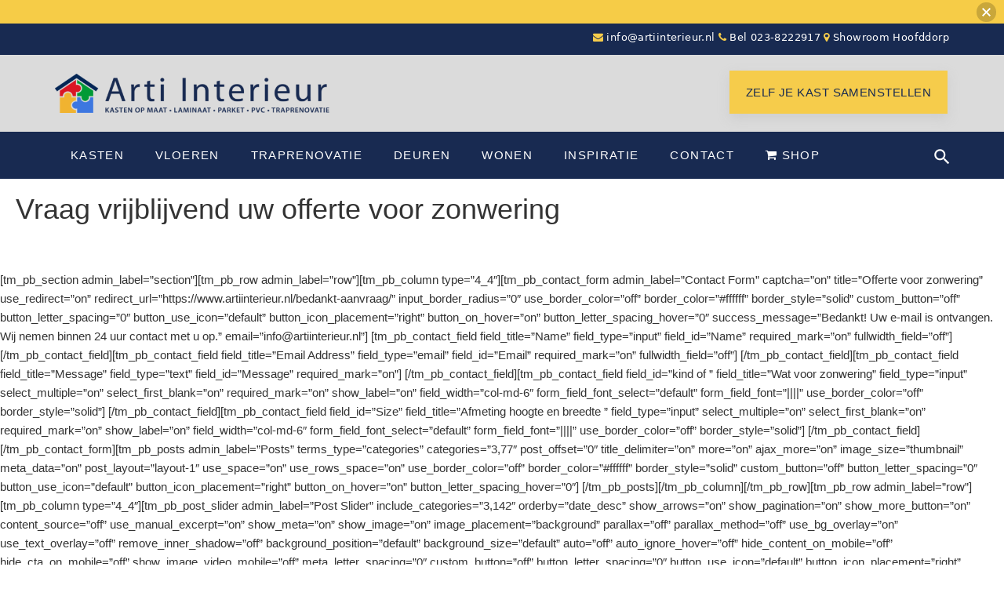

--- FILE ---
content_type: text/html; charset=UTF-8
request_url: https://www.artiinterieur.nl/vraag-vrijblijvend-uw-offerte-voor-zonwering/
body_size: 18170
content:
<!DOCTYPE html>
<html lang="nl-NL">
<head>
<meta charset="UTF-8">
<meta name="p:domain_verify" content="dd4e446faab34d9ca3b7cfb228966314"/>
<link rel="profile" href="http://gmpg.org/xfn/11">
<link rel="pingback" href="https://www.artiinterieur.nl/xmlrpc.php">


 
<!-- Google Tag Manager -->
<script>(function(w,d,s,l,i){w[l]=w[l]||[];w[l].push({'gtm.start':
new Date().getTime(),event:'gtm.js'});var f=d.getElementsByTagName(s)[0],
j=d.createElement(s),dl=l!='dataLayer'?'&l='+l:'';j.async=true;j.src=
'https://www.googletagmanager.com/gtm.js?id='+i+dl;f.parentNode.insertBefore(j,f);
})(window,document,'script','dataLayer','GTM-MSTCL6K');</script>
<!-- End Google Tag Manager -->


<meta name="viewport" content="width=device-width, initial-scale=1" />
<meta name='robots' content='index, follow, max-image-preview:large, max-snippet:-1, max-video-preview:-1' />

	<!-- This site is optimized with the Yoast SEO plugin v25.5 - https://yoast.com/wordpress/plugins/seo/ -->
	<title>Vraag vrijblijvend een offerte voor zonwering - Arti-Interieur</title>
	<meta name="description" content="Vraag vrijblijvende een offerte voor zonwering of bezoek de showroom van Arti-Interieur op de Graftermeerstraat 47a in Hoofddorp" />
	<link rel="canonical" href="https://www.artiinterieur.nl/vraag-vrijblijvend-uw-offerte-voor-zonwering/" />
	<meta property="og:locale" content="nl_NL" />
	<meta property="og:type" content="article" />
	<meta property="og:title" content="Vraag vrijblijvend een offerte voor zonwering - Arti-Interieur" />
	<meta property="og:description" content="Vraag vrijblijvende een offerte voor zonwering of bezoek de showroom van Arti-Interieur op de Graftermeerstraat 47a in Hoofddorp" />
	<meta property="og:url" content="https://www.artiinterieur.nl/vraag-vrijblijvend-uw-offerte-voor-zonwering/" />
	<meta property="og:site_name" content="Arti-interieur" />
	<meta property="article:modified_time" content="2021-10-05T08:31:34+00:00" />
	<meta name="twitter:card" content="summary_large_image" />
	<meta name="twitter:label1" content="Geschatte leestijd" />
	<meta name="twitter:data1" content="3 minuten" />
	<script type="application/ld+json" class="yoast-schema-graph">{"@context":"https://schema.org","@graph":[{"@type":"WebPage","@id":"https://www.artiinterieur.nl/vraag-vrijblijvend-uw-offerte-voor-zonwering/","url":"https://www.artiinterieur.nl/vraag-vrijblijvend-uw-offerte-voor-zonwering/","name":"Vraag vrijblijvend een offerte voor zonwering - Arti-Interieur","isPartOf":{"@id":"https://www.artiinterieur.nl/#website"},"datePublished":"2020-08-19T08:20:37+00:00","dateModified":"2021-10-05T08:31:34+00:00","description":"Vraag vrijblijvende een offerte voor zonwering of bezoek de showroom van Arti-Interieur op de Graftermeerstraat 47a in Hoofddorp","breadcrumb":{"@id":"https://www.artiinterieur.nl/vraag-vrijblijvend-uw-offerte-voor-zonwering/#breadcrumb"},"inLanguage":"nl-NL","potentialAction":[{"@type":"ReadAction","target":["https://www.artiinterieur.nl/vraag-vrijblijvend-uw-offerte-voor-zonwering/"]}]},{"@type":"BreadcrumbList","@id":"https://www.artiinterieur.nl/vraag-vrijblijvend-uw-offerte-voor-zonwering/#breadcrumb","itemListElement":[{"@type":"ListItem","position":1,"name":"Home","item":"https://www.artiinterieur.nl/"},{"@type":"ListItem","position":2,"name":"Vraag vrijblijvend uw offerte voor zonwering"}]},{"@type":"WebSite","@id":"https://www.artiinterieur.nl/#website","url":"https://www.artiinterieur.nl/","name":"Arti-interieur","description":"Kasten op maat • laminaat • Parket • PVC • Traprenovatie","potentialAction":[{"@type":"SearchAction","target":{"@type":"EntryPoint","urlTemplate":"https://www.artiinterieur.nl/?s={search_term_string}"},"query-input":{"@type":"PropertyValueSpecification","valueRequired":true,"valueName":"search_term_string"}}],"inLanguage":"nl-NL"}]}</script>
	<!-- / Yoast SEO plugin. -->


<link rel='dns-prefetch' href='//static.addtoany.com' />
<link rel='dns-prefetch' href='//fonts.googleapis.com' />
<link rel="alternate" title="oEmbed (JSON)" type="application/json+oembed" href="https://www.artiinterieur.nl/wp-json/oembed/1.0/embed?url=https%3A%2F%2Fwww.artiinterieur.nl%2Fvraag-vrijblijvend-uw-offerte-voor-zonwering%2F" />
<link rel="alternate" title="oEmbed (XML)" type="text/xml+oembed" href="https://www.artiinterieur.nl/wp-json/oembed/1.0/embed?url=https%3A%2F%2Fwww.artiinterieur.nl%2Fvraag-vrijblijvend-uw-offerte-voor-zonwering%2F&#038;format=xml" />
<style id='wp-img-auto-sizes-contain-inline-css' type='text/css'>
img:is([sizes=auto i],[sizes^="auto," i]){contain-intrinsic-size:3000px 1500px}
/*# sourceURL=wp-img-auto-sizes-contain-inline-css */
</style>
<link rel='stylesheet' id='litespeed-cache-dummy-css' href='https://www.artiinterieur.nl/wp-content/plugins/litespeed-cache/assets/css/litespeed-dummy.css?ver=29665af4ccb02888a8ad4a2eb0428f55' type='text/css' media='all' />
<link rel='stylesheet' id='jquery-swiper-css' href='https://www.artiinterieur.nl/wp-content/themes/softsofa/assets/css/swiper.min.css?ver=3.3.0' type='text/css' media='all' />
<link rel='stylesheet' id='wp-block-library-css' href='https://www.artiinterieur.nl/wp-includes/css/dist/block-library/style.min.css?ver=29665af4ccb02888a8ad4a2eb0428f55' type='text/css' media='all' />
<style id='global-styles-inline-css' type='text/css'>
:root{--wp--preset--aspect-ratio--square: 1;--wp--preset--aspect-ratio--4-3: 4/3;--wp--preset--aspect-ratio--3-4: 3/4;--wp--preset--aspect-ratio--3-2: 3/2;--wp--preset--aspect-ratio--2-3: 2/3;--wp--preset--aspect-ratio--16-9: 16/9;--wp--preset--aspect-ratio--9-16: 9/16;--wp--preset--color--black: #000000;--wp--preset--color--cyan-bluish-gray: #abb8c3;--wp--preset--color--white: #ffffff;--wp--preset--color--pale-pink: #f78da7;--wp--preset--color--vivid-red: #cf2e2e;--wp--preset--color--luminous-vivid-orange: #ff6900;--wp--preset--color--luminous-vivid-amber: #fcb900;--wp--preset--color--light-green-cyan: #7bdcb5;--wp--preset--color--vivid-green-cyan: #00d084;--wp--preset--color--pale-cyan-blue: #8ed1fc;--wp--preset--color--vivid-cyan-blue: #0693e3;--wp--preset--color--vivid-purple: #9b51e0;--wp--preset--gradient--vivid-cyan-blue-to-vivid-purple: linear-gradient(135deg,rgb(6,147,227) 0%,rgb(155,81,224) 100%);--wp--preset--gradient--light-green-cyan-to-vivid-green-cyan: linear-gradient(135deg,rgb(122,220,180) 0%,rgb(0,208,130) 100%);--wp--preset--gradient--luminous-vivid-amber-to-luminous-vivid-orange: linear-gradient(135deg,rgb(252,185,0) 0%,rgb(255,105,0) 100%);--wp--preset--gradient--luminous-vivid-orange-to-vivid-red: linear-gradient(135deg,rgb(255,105,0) 0%,rgb(207,46,46) 100%);--wp--preset--gradient--very-light-gray-to-cyan-bluish-gray: linear-gradient(135deg,rgb(238,238,238) 0%,rgb(169,184,195) 100%);--wp--preset--gradient--cool-to-warm-spectrum: linear-gradient(135deg,rgb(74,234,220) 0%,rgb(151,120,209) 20%,rgb(207,42,186) 40%,rgb(238,44,130) 60%,rgb(251,105,98) 80%,rgb(254,248,76) 100%);--wp--preset--gradient--blush-light-purple: linear-gradient(135deg,rgb(255,206,236) 0%,rgb(152,150,240) 100%);--wp--preset--gradient--blush-bordeaux: linear-gradient(135deg,rgb(254,205,165) 0%,rgb(254,45,45) 50%,rgb(107,0,62) 100%);--wp--preset--gradient--luminous-dusk: linear-gradient(135deg,rgb(255,203,112) 0%,rgb(199,81,192) 50%,rgb(65,88,208) 100%);--wp--preset--gradient--pale-ocean: linear-gradient(135deg,rgb(255,245,203) 0%,rgb(182,227,212) 50%,rgb(51,167,181) 100%);--wp--preset--gradient--electric-grass: linear-gradient(135deg,rgb(202,248,128) 0%,rgb(113,206,126) 100%);--wp--preset--gradient--midnight: linear-gradient(135deg,rgb(2,3,129) 0%,rgb(40,116,252) 100%);--wp--preset--font-size--small: 13px;--wp--preset--font-size--medium: 20px;--wp--preset--font-size--large: 36px;--wp--preset--font-size--x-large: 42px;--wp--preset--spacing--20: 0.44rem;--wp--preset--spacing--30: 0.67rem;--wp--preset--spacing--40: 1rem;--wp--preset--spacing--50: 1.5rem;--wp--preset--spacing--60: 2.25rem;--wp--preset--spacing--70: 3.38rem;--wp--preset--spacing--80: 5.06rem;--wp--preset--shadow--natural: 6px 6px 9px rgba(0, 0, 0, 0.2);--wp--preset--shadow--deep: 12px 12px 50px rgba(0, 0, 0, 0.4);--wp--preset--shadow--sharp: 6px 6px 0px rgba(0, 0, 0, 0.2);--wp--preset--shadow--outlined: 6px 6px 0px -3px rgb(255, 255, 255), 6px 6px rgb(0, 0, 0);--wp--preset--shadow--crisp: 6px 6px 0px rgb(0, 0, 0);}:where(.is-layout-flex){gap: 0.5em;}:where(.is-layout-grid){gap: 0.5em;}body .is-layout-flex{display: flex;}.is-layout-flex{flex-wrap: wrap;align-items: center;}.is-layout-flex > :is(*, div){margin: 0;}body .is-layout-grid{display: grid;}.is-layout-grid > :is(*, div){margin: 0;}:where(.wp-block-columns.is-layout-flex){gap: 2em;}:where(.wp-block-columns.is-layout-grid){gap: 2em;}:where(.wp-block-post-template.is-layout-flex){gap: 1.25em;}:where(.wp-block-post-template.is-layout-grid){gap: 1.25em;}.has-black-color{color: var(--wp--preset--color--black) !important;}.has-cyan-bluish-gray-color{color: var(--wp--preset--color--cyan-bluish-gray) !important;}.has-white-color{color: var(--wp--preset--color--white) !important;}.has-pale-pink-color{color: var(--wp--preset--color--pale-pink) !important;}.has-vivid-red-color{color: var(--wp--preset--color--vivid-red) !important;}.has-luminous-vivid-orange-color{color: var(--wp--preset--color--luminous-vivid-orange) !important;}.has-luminous-vivid-amber-color{color: var(--wp--preset--color--luminous-vivid-amber) !important;}.has-light-green-cyan-color{color: var(--wp--preset--color--light-green-cyan) !important;}.has-vivid-green-cyan-color{color: var(--wp--preset--color--vivid-green-cyan) !important;}.has-pale-cyan-blue-color{color: var(--wp--preset--color--pale-cyan-blue) !important;}.has-vivid-cyan-blue-color{color: var(--wp--preset--color--vivid-cyan-blue) !important;}.has-vivid-purple-color{color: var(--wp--preset--color--vivid-purple) !important;}.has-black-background-color{background-color: var(--wp--preset--color--black) !important;}.has-cyan-bluish-gray-background-color{background-color: var(--wp--preset--color--cyan-bluish-gray) !important;}.has-white-background-color{background-color: var(--wp--preset--color--white) !important;}.has-pale-pink-background-color{background-color: var(--wp--preset--color--pale-pink) !important;}.has-vivid-red-background-color{background-color: var(--wp--preset--color--vivid-red) !important;}.has-luminous-vivid-orange-background-color{background-color: var(--wp--preset--color--luminous-vivid-orange) !important;}.has-luminous-vivid-amber-background-color{background-color: var(--wp--preset--color--luminous-vivid-amber) !important;}.has-light-green-cyan-background-color{background-color: var(--wp--preset--color--light-green-cyan) !important;}.has-vivid-green-cyan-background-color{background-color: var(--wp--preset--color--vivid-green-cyan) !important;}.has-pale-cyan-blue-background-color{background-color: var(--wp--preset--color--pale-cyan-blue) !important;}.has-vivid-cyan-blue-background-color{background-color: var(--wp--preset--color--vivid-cyan-blue) !important;}.has-vivid-purple-background-color{background-color: var(--wp--preset--color--vivid-purple) !important;}.has-black-border-color{border-color: var(--wp--preset--color--black) !important;}.has-cyan-bluish-gray-border-color{border-color: var(--wp--preset--color--cyan-bluish-gray) !important;}.has-white-border-color{border-color: var(--wp--preset--color--white) !important;}.has-pale-pink-border-color{border-color: var(--wp--preset--color--pale-pink) !important;}.has-vivid-red-border-color{border-color: var(--wp--preset--color--vivid-red) !important;}.has-luminous-vivid-orange-border-color{border-color: var(--wp--preset--color--luminous-vivid-orange) !important;}.has-luminous-vivid-amber-border-color{border-color: var(--wp--preset--color--luminous-vivid-amber) !important;}.has-light-green-cyan-border-color{border-color: var(--wp--preset--color--light-green-cyan) !important;}.has-vivid-green-cyan-border-color{border-color: var(--wp--preset--color--vivid-green-cyan) !important;}.has-pale-cyan-blue-border-color{border-color: var(--wp--preset--color--pale-cyan-blue) !important;}.has-vivid-cyan-blue-border-color{border-color: var(--wp--preset--color--vivid-cyan-blue) !important;}.has-vivid-purple-border-color{border-color: var(--wp--preset--color--vivid-purple) !important;}.has-vivid-cyan-blue-to-vivid-purple-gradient-background{background: var(--wp--preset--gradient--vivid-cyan-blue-to-vivid-purple) !important;}.has-light-green-cyan-to-vivid-green-cyan-gradient-background{background: var(--wp--preset--gradient--light-green-cyan-to-vivid-green-cyan) !important;}.has-luminous-vivid-amber-to-luminous-vivid-orange-gradient-background{background: var(--wp--preset--gradient--luminous-vivid-amber-to-luminous-vivid-orange) !important;}.has-luminous-vivid-orange-to-vivid-red-gradient-background{background: var(--wp--preset--gradient--luminous-vivid-orange-to-vivid-red) !important;}.has-very-light-gray-to-cyan-bluish-gray-gradient-background{background: var(--wp--preset--gradient--very-light-gray-to-cyan-bluish-gray) !important;}.has-cool-to-warm-spectrum-gradient-background{background: var(--wp--preset--gradient--cool-to-warm-spectrum) !important;}.has-blush-light-purple-gradient-background{background: var(--wp--preset--gradient--blush-light-purple) !important;}.has-blush-bordeaux-gradient-background{background: var(--wp--preset--gradient--blush-bordeaux) !important;}.has-luminous-dusk-gradient-background{background: var(--wp--preset--gradient--luminous-dusk) !important;}.has-pale-ocean-gradient-background{background: var(--wp--preset--gradient--pale-ocean) !important;}.has-electric-grass-gradient-background{background: var(--wp--preset--gradient--electric-grass) !important;}.has-midnight-gradient-background{background: var(--wp--preset--gradient--midnight) !important;}.has-small-font-size{font-size: var(--wp--preset--font-size--small) !important;}.has-medium-font-size{font-size: var(--wp--preset--font-size--medium) !important;}.has-large-font-size{font-size: var(--wp--preset--font-size--large) !important;}.has-x-large-font-size{font-size: var(--wp--preset--font-size--x-large) !important;}
/*# sourceURL=global-styles-inline-css */
</style>

<style id='classic-theme-styles-inline-css' type='text/css'>
/*! This file is auto-generated */
.wp-block-button__link{color:#fff;background-color:#32373c;border-radius:9999px;box-shadow:none;text-decoration:none;padding:calc(.667em + 2px) calc(1.333em + 2px);font-size:1.125em}.wp-block-file__button{background:#32373c;color:#fff;text-decoration:none}
/*# sourceURL=/wp-includes/css/classic-themes.min.css */
</style>
<link rel='stylesheet' id='njt-nofi-css' href='https://www.artiinterieur.nl/wp-content/plugins/notibar/assets/frontend/css/notibar.css?ver=2.1.8' type='text/css' media='all' />
<link rel='stylesheet' id='font-awesome-css' href='https://www.artiinterieur.nl/wp-content/plugins/elementor/assets/lib/font-awesome/css/font-awesome.min.css?ver=4.7.0' type='text/css' media='all' />
<link rel='stylesheet' id='material-icons-css' href='https://www.artiinterieur.nl/wp-content/themes/softsofa/assets/css/material-icons.min.css?ver=2.2.0' type='text/css' media='all' />
<link rel='stylesheet' id='magnific-popup-css' href='https://www.artiinterieur.nl/wp-content/themes/softsofa/assets/css/magnific-popup.min.css?ver=1.0.1' type='text/css' media='all' />
<link rel='stylesheet' id='softsofa-theme-style-css' href='https://www.artiinterieur.nl/wp-content/themes/softsofa/style.css?ver=1.0.0' type='text/css' media='all' />
<link rel='stylesheet' id='cherry-projects-styles-css' href='https://www.artiinterieur.nl/wp-content/plugins/cherry-projects/public/assets/css/styles.css?ver=1.2.15' type='text/css' media='all' />
<link rel='stylesheet' id='cherry-google-fonts-softsofa-css' href='//fonts.googleapis.com/css?family=Poppins%3A300%2C500%2C400&#038;subset=latin&#038;ver=29665af4ccb02888a8ad4a2eb0428f55' type='text/css' media='all' />
<link rel='stylesheet' id='addtoany-css' href='https://www.artiinterieur.nl/wp-content/plugins/add-to-any/addtoany.min.css?ver=1.16' type='text/css' media='all' />
<style id='addtoany-inline-css' type='text/css'>
.addtoany_share_save_container {
    text-align: center;
    margin-top: 50px;
}
.home .addtoany_share_save_container {
    display:none;
}
/*# sourceURL=addtoany-inline-css */
</style>
<script type="text/javascript" src="https://www.artiinterieur.nl/wp-includes/js/jquery/jquery.min.js?ver=3.7.1" id="jquery-core-js"></script>
<script type="text/javascript" src="https://www.artiinterieur.nl/wp-includes/js/jquery/jquery-migrate.min.js?ver=3.4.1" id="jquery-migrate-js"></script>
<script type="text/javascript" id="addtoany-core-js-before">
/* <![CDATA[ */
window.a2a_config=window.a2a_config||{};a2a_config.callbacks=[];a2a_config.overlays=[];a2a_config.templates={};a2a_localize = {
	Share: "Delen",
	Save: "Opslaan",
	Subscribe: "Inschrijven",
	Email: "E-mail",
	Bookmark: "Bookmark",
	ShowAll: "Alles weergeven",
	ShowLess: "Niet alles weergeven",
	FindServices: "Vind dienst(en)",
	FindAnyServiceToAddTo: "Vind direct een dienst om aan toe te voegen",
	PoweredBy: "Mede mogelijk gemaakt door",
	ShareViaEmail: "Delen per e-mail",
	SubscribeViaEmail: "Abonneren via e-mail",
	BookmarkInYourBrowser: "Bookmark in je browser",
	BookmarkInstructions: "Druk op Ctrl+D of \u2318+D om deze pagina te bookmarken",
	AddToYourFavorites: "Voeg aan je favorieten toe",
	SendFromWebOrProgram: "Stuur vanuit elk e-mailadres of e-mail programma",
	EmailProgram: "E-mail programma",
	More: "Meer&#8230;",
	ThanksForSharing: "Bedankt voor het delen!",
	ThanksForFollowing: "Dank voor het volgen!"
};


//# sourceURL=addtoany-core-js-before
/* ]]> */
</script>
<script type="text/javascript" defer src="https://static.addtoany.com/menu/page.js" id="addtoany-core-js"></script>
<script type="text/javascript" defer src="https://www.artiinterieur.nl/wp-content/plugins/add-to-any/addtoany.min.js?ver=1.1" id="addtoany-jquery-js"></script>
<link rel="https://api.w.org/" href="https://www.artiinterieur.nl/wp-json/" /><link rel="alternate" title="JSON" type="application/json" href="https://www.artiinterieur.nl/wp-json/wp/v2/pages/3649" /><script id="Cookiebot" src="https://consent.cookiebot.com/uc.js" data-cbid="595db1c1-1f91-4e44-bebc-50322d659ff6" type="text/javascript" async></script><meta name="generator" content="Elementor 3.30.3; features: additional_custom_breakpoints; settings: css_print_method-external, google_font-enabled, font_display-auto">
			<style>
				.e-con.e-parent:nth-of-type(n+4):not(.e-lazyloaded):not(.e-no-lazyload),
				.e-con.e-parent:nth-of-type(n+4):not(.e-lazyloaded):not(.e-no-lazyload) * {
					background-image: none !important;
				}
				@media screen and (max-height: 1024px) {
					.e-con.e-parent:nth-of-type(n+3):not(.e-lazyloaded):not(.e-no-lazyload),
					.e-con.e-parent:nth-of-type(n+3):not(.e-lazyloaded):not(.e-no-lazyload) * {
						background-image: none !important;
					}
				}
				@media screen and (max-height: 640px) {
					.e-con.e-parent:nth-of-type(n+2):not(.e-lazyloaded):not(.e-no-lazyload),
					.e-con.e-parent:nth-of-type(n+2):not(.e-lazyloaded):not(.e-no-lazyload) * {
						background-image: none !important;
					}
				}
			</style>
			<link rel="icon" href="https://www.artiinterieur.nl/wp-content/uploads/2017/03/cropped-favicon-32x32.png" sizes="32x32" />
<link rel="icon" href="https://www.artiinterieur.nl/wp-content/uploads/2017/03/cropped-favicon-192x192.png" sizes="192x192" />
<link rel="apple-touch-icon" href="https://www.artiinterieur.nl/wp-content/uploads/2017/03/cropped-favicon-180x180.png" />
<meta name="msapplication-TileImage" content="https://www.artiinterieur.nl/wp-content/uploads/2017/03/cropped-favicon-270x270.png" />
<style type="text/css">#tm_builder_outer_content .tm_pb_slider .tm-pb-controllers a.tm-pb-active-control, #tm_builder_outer_content .tm_pb_slider .tm-pb-controllers a:hover {background: #fff;}/* #Typography */body {font-style: normal;font-weight: 300;font-size: 17px;line-height: 1.6;font-family: Poppins, sans-serif;letter-spacing: 0px;text-align: left;color: #888888;}h1 {font-style: normal;font-weight: 500;font-size: 40px;line-height: 1.14;font-family: Poppins, sans-serif;letter-spacing: 0px;text-align: inherit;color: #182a51;}h2 {font-style: normal;font-weight: 500;font-size: 21px;line-height: 1.28;font-family: Poppins, sans-serif;letter-spacing: 0px;text-align: inherit;color: #182a51;}h3 {font-style: normal;font-weight: 500;font-size: 30px;line-height: 1.28;font-family: Poppins, sans-serif;letter-spacing: 0px;text-align: inherit;color: #1a1a1a;}h4 {font-style: normal;font-weight: 500;font-size: 18px;line-height: 1.63;font-family: Poppins, sans-serif;letter-spacing: 0px;text-align: inherit;color: #1a1a1a;}h5 {font-style: normal;font-weight: 500;font-size: 17px;line-height: 1.58;font-family: Poppins, sans-serif;letter-spacing: 0px;text-align: inherit;color: #1a1a1a;}h6 {font-style: normal;font-weight: 500;font-size: 17px;line-height: 1.58;font-family: Poppins, sans-serif;letter-spacing: 0px;text-align: inherit;color: #1a1a1a;}@media (min-width: 992px) {h1 { font-size: 80px; }h2 { font-size: 42px; }h3 { font-size: 42px; }h4 { font-size: 22px; }}a,h1 a:hover,h2 a:hover,h3 a:hover,h4 a:hover,h5 a:hover,h6 a:hover,.not-found .page-title { color: #00447b; }a:hover { color: #00447b; }/* #Invert Color Scheme */.invert { color: #fff; }.invert h1 { color: #fff; }.invert h2 { color: #fff; }.invert h3 { color: #fff; }.invert h4 { color: #252525; }.invert h5 { color: #fff; }.invert h6 { color: #fff; }.invert a { color: #fff; }.invert a:hover { color: #f6cc4c; }.sidebar-primary h3, .sidebar-secondary h3 {color: #fff;}/* #Layout */@media (min-width: 1200px) {.container {max-width: 1400px;}}/*----------*/code, kbd, tt, var {font-family: Poppins, sans-serif;}.breadcrumbs__title .page-title:after {color: #888888;}.page .entry-content ul > li::before, ul > li:before {background: #00447b;}.page .entry-content #tm_builder_outer_content .tm_pb_module ol > li:before {color: #00447b;}.entry-content code {background: #353535;color: #888888;}blockquote:before {color: #00447b;}.share-btns__link:hover i {color: #00447b;}.comment .posted-by, .comment-body .fn, .comment-date__time {color: #888888;}.comment-date__time:hover {color: #00447b;}.comment-respond h3 {color: #888888;}.comment-form .logged-in-as, .comment-form .comment-notes {color: #888888;}.tm_pb_builder #tm_builder_outer_content .tm_builder_inner_content .more-button {border-color: #00447b;}.cherry-projects-wrapper .projects-item .hover-content .permalink.simple-icon:hover {background: #ef8f12;border-color: #ef8f12;}.cherry-projects-wrapper .projects-item .hover-content h3 a {color: #fff;}.cherry-projects-wrapper .projects-item .hover-content h3 a:hover {color: #00447b;}.cherry-projects-wrapper .projects-item .hover-content,.tm_pb_cherry_projects_terms .projects-item-instance .hover-content {background: rgba(0,68,123,0);}.tm_pb_cherry_projects_terms .projects-item-instance:hover .hover-content {background: rgba(0,68,123,0.9);}.tm_pb_builder #tm_builder_outer_content .cherry-projects-wrapper .projects-item .hover-content,.projects-item-instance.simple-scale-hover .hover-content {background: rgba(0,68,123,0.9);}.tm_pb_builder #tm_builder_outer_content .tm_contact_bottom_container .tm_pb_contact_submit {background: #00447b;}.tm_pb_builder #tm_builder_outer_content .cherry-projects-wrapper .projects-item .hover-content .permalink.simple-icon .dashicons.dashicons-admin-links:hover:before,{color: #ef8f12;}.tm_pb_builder #tm_builder_outer_content .cherry-projects-wrapper .projects-item .hover-content .permalink.simple-icon .dashicons.dashicons-admin-links:hover,.projects-list .permalink:hover{border-color: #fff !important;}.tm_pb_builder #tm_builder_outer_content .projects-terms-container .project-terms-media.no-terms-caption .term-permalink:hover,.projects-list .permalink:hover:hover span:before,.tm_pb_builder #tm_builder_outer_content .projects-terms-container .term-permalink:hover span:before{border-color: #fff !important;}.tm_pb_builder #tm_builder_outer_content .project-terms-media.custom a:after {background: rgba(0,68,123,0.9);}.tm_pb_builder #tm_builder_outer_content .tm_pb_social_media_follow li a.icon:hover {color: #00447b;}.search-form__submit.btn-primary:hover {color: #00447b;}.subscribe-block__submit {background: #00447b;color: #fff;border-color: #00447b;}.subscribe-block__submit:hover {background: transparent;}.widget_archive li a,.widget_categories li a,.widget_pages li a,.widget_meta li a,.widget_rss li a,.widget_nav_menu li a,.widget_recent_entries li a {color: #888888;}.widget_archive li a:hover,.widget_categories li a:hover,.widget_pages li a:hover,.widget_meta li a:hover,.widget_rss li a:hover,.widget_nav_menu li a:hover,.widget_recent_entries li a:hover{color: #00447b;}.widget_recent_comments .recentcomments {color: #888888;}.widget_recent_comments .recentcomments a {color: #00447b;}.widget_recent_comments .recentcomments a:hover {color: #00447b;}.site-header {background-color: #00447b;}#menu-footer-menu-custom li a {color: #fff;}#menu-footer-menu-custom li a:hover {color: #00447b;}.single-projects h3,{color: #00447b;}.single-projects .cherry-projects-slider__instance .slider-pro .sp-arrow:hover:after {background: #00447b;}.single-projects .cherry-projects-slider__instance .slider-pro .sp-thumbnails-container .sp-thumbnail:hover:after,.single-projects .cherry-projects-slider__instance .slider-pro .sp-selected-thumbnail .sp-thumbnail:after{background: #00447b;}#tm_builder_outer_content .tm_pb_slider .tm-pb-controllers a{border-color: #1a1a1a;}#tm_builder_outer_content .tm_pb_slider .tm-pb-controllers a.tm-pb-active-control, #tm_builder_outer_content .tm_pb_slider .tm-pb-controllers a:hover {background: #1a1a1a;border-color: #fff;}.cherry-projects-single__container .cherry-projects-single-skills-list .cherry-skill-item .skill-bar span {background: #00447b;}.cherry-projects-single__container .cherry-projects-single-skills-list .cherry-skill-item .skill-label {font-style: normal;font-weight: 500;font-size: 18px;line-height: 1.63;font-family: Poppins, sans-serif;letter-spacing: 0px;text-align: inherit;color: #1a1a1a;}.cherry-projects-single__container .cherry-projects-single-skills-list .cherry-skill-item .skill-bar span:before {border-left-color: #00447b;border-top-color: #00447b;}.cherry-projects-single .cherry-projects-single-post .cherry-projects-single__container .cherry-projects-single__content {color: #888888;}/*#tm_builder_outer_content .tm_pb_module a {color: #00447b;}#tm_builder_outer_content .tm_pb_module a:hover {color: #fff;}*/.tm_pb_builder #tm_builder_outer_content .tm-pb-arrow-prev, .tm_pb_builder #tm_builder_outer_content .tm-pb-arrow-next {background: #00447b;}.tm_pb_builder #tm_builder_outer_content .tm-pb-arrow-prev:hover, .tm_pb_builder #tm_builder_outer_content .tm-pb-arrow-next:hover {background: #0d0d0d;}#tm_builder_outer_content .tm_pb_module .swiper-slide h6 a {color: #1a1a1a;}#tm_builder_outer_content .tm_pb_module .swiper-slide h6 a:hover {color: #00447b;}.projects-filters-list-wrapper ul li span,.projects-order-filters-wrapper .order-filters li {color: #fff;}.projects-order-filters-wrapper .order-filters li:hover {color: #00447b;}.cherry-projects-slider__instance .slider-pro .sp-full-screen-button:before {color: #fff;}.single-projects .slider-pro .sp-full-screen-button {background: #0d0d0d;}.single-projects .slider-pro .sp-full-screen-button:hover {background: #00447b;}.tm_pb_builder #tm_builder_outer_content .project-content h3 a {color: #fff;}.tm_pb_builder #tm_builder_outer_content .project-content h3 a:hover {color: #00447b;}.projects-item .zoom-link.simple-icon:hover {background-color: #0d0d0d;}.tm_pb_builder #tm_builder_outer_content .cherry-projects-wrapper .projects-item .hover-content .zoom-link.simple-icon:hover {color: #0d0d0d;}.project-content {color: #888888;}.cherry-projects-single-post .cherry-projects-single__container .cherry-projects-single-skills-list .cherry-skill-item .skill-bar span:before {border-left-color: #00447b;border-top-color: #00447b;}.tm_pb_builder #tm_builder_outer_content .projects-terms-container.grid-layout .projects-terms-list .projects-terms-item .hover-content h5 a {color: #fff;}.tm_pb_builder #tm_builder_outer_content .projects-terms-container.grid-layout .projects-terms-list .projects-terms-item .hover-content h5 a:hover {color: #00447b;}.tm_pb_builder #tm_builder_outer_content .cherry-projects-wrapper .projects-item .hover-content .permalink.simple-icon .dashicons.dashicons-admin-links:hover:before,.tm_pb_builder #tm_builder_outer_content .projects-terms-container .term-permalink:hover span:before,.projects-list .permalink:hover:hover span:before{color: #00447b;}.tm_pb_builder #tm_builder_outer_content .cherry-projects-wrapper .projects-item .hover-content .permalink.simple-icon .dashicons.dashicons-admin-links:hover, .projects-list .permalink:hover,.tm_pb_builder #tm_builder_outer_content .projects-terms-container .project-terms-media.no-terms-caption .term-permalink:hover{border-color: #00447b !important;}.tm_pb_builder #tm_builder_outer_content .project-terms-content.custom {color: #888888;}.tm_pb_builder #tm_builder_outer_content .project-terms-content.custom .term-permalink {border-color: #00447b;background: #00447b;color:#fff;}.tm_pb_builder #tm_builder_outer_content .project-terms-content.custom .term-permalink:hover {background: transparent;color: #00447b;}.header_caption.isStuck:after {background: #00447b;}.single-projects .cherry-projects-single-post .slider-pro {background: #ef8f12;}.error-404 .search-form__submit.btn-primary {box-shadow:inset 0 0 0 2px #00447b;}.error-404 .search-form__submit.btn-primary:hover {color: #00447b;}#tm_builder_outer_content .tm_link_content a.tm_link_main_url:hover {color: #1a1a1a !important;}#tm_builder_outer_content .tm_pb_brands_showcase_module__super-title {font-size: 42px;line-height: 1.28;letter-spacing: 0px;}#tm_builder_outer_content .tm_pb_brands_showcase_module__title {font-size: 42px;line-height: 1.28;letter-spacing: 0px;}#tm_builder_outer_content .tm_pb_brands_showcase_module__sub-title {font-size: 17px;line-height: 1.58;letter-spacing: 0px;}#tm_builder_outer_content .tm_pb_brands_showcase_module__brands .tm_pb_brands_showcase_module__item__title {color: #fff;}#tm_builder_outer_content .tm_pb_brands_showcase_module__brands .tm_pb_brands_showcase_module__item__description {font-style: normal;font-weight: 300;font-size: 17px;line-height: 1.6;font-family: Poppins, sans-serif;letter-spacing: 0px;color: #888888;}.tm_pb_builder #tm_builder_outer_content .tm_pb_font_icon {color: #888888;}.tm_pb_builder #tm_builder_outer_content .tm_pb_font_icon:hover {color: #fff;}.tm_pb_builder #tm_builder_outer_content .projects-pagination .page-link li span {background: #1a1a1a;color: #888888;}.tm_pb_builder #tm_builder_outer_content .page-navigation .next-page {background: #00447b;color: #fff;}.tm_pb_builder #tm_builder_outer_content .page-navigation .next-page:hover {background: #1a1a1a;}.tm_pb_builder #tm_builder_outer_content .projects-ajax-button span {border-color: #00447b;background: #00447b;}ul.projects-filters-list li.active span,ul.order-filters > li span.current {color: #00447b;}ul.projects-filters-list li.active span:hover {color: #fff;}.tm_pb_builder #tm_builder_outer_content .tm_pb_countdown_timer .section .value {color: #00447b;}.tm_pb_builder #tm_builder_outer_content .gm-style > div:first-child > div:last-child > div:last-child > div > div:first-child > div:first-child + div + div > div:first-child > div,.tm_pb_builder #tm_builder_outer_content .gm-style > div:first-child > div:last-child > div:last-child > div > div:first-child > div:first-child + div + div > div:first-child + div > div {background: #182a51 !important;}.tm_pb_builder #tm_builder_outer_content .gm-style > div:first-child > div:last-child > div:last-child > div > div:first-child > div:last-child {background: #182a51 !important;}.cherry-projects-audio-list .wp-playlist {background: #0d0d0d;}.cherry-projects-audio-list .wp-playlist .mejs-controls,.cherry-projects-audio-list .mejs-controls .mejs-time-total.mejs-time-slider {background: #1a1a1a;}.cherry-projects-audio-list .mejs-controls .mejs-horizontal-volume-slider .mejs-horizontal-volume-current {background: #00447b;}.cherry-projects-audio-list .mejs-controls .mejs-horizontal-volume-slider .mejs-horizontal-volume-total {background: #1a1a1a;}.cherry-projects-audio-list .mejs-controls .mejs-time-total.mejs-time-slider .mejs-time-loaded {background: #1a1a1a;height: 100%;}.cherry-projects-audio-list .mejs-controls .mejs-time-total.mejs-time-slider .mejs-time-current {background: #00447b;height: 100%;}.cherry-projects-audio-list .wp-playlist .wp-playlist-current-item .wp-playlist-item-title {color: #fff;}.cherry-projects-audio-list .wp-playlist .wp-playlist-playing .wp-playlist-caption {color: #fff;}.cherry-projects-single .cherry-projects-single-post .featured-image .cover {background: rgba(0,68,123,0.9);}.footer-menu__items .menu-item a {color: #fff;}.footer-menu__items .menu-item a:hover, .footer-menu__items .menu-item.current_page_item a {color: #00447b;}.tm_pb_builder #tm_builder_outer_content .gm-style-iw .infowindow{color: #fff;}/* #Elements */blockquote {color: #888888;}blockquote cite {color: #00447b;}blockquote a:hover {color: #00447b;}code {color: rgb(98,98,98);background: #fff;}/* #Header */.header-container {background-color: #e2e2e2;background-image: url();background-repeat: repeat;background-position: left top;background-attachment: fixed;}/* ##Logo */.site-logo {font-style: normal;font-weight: 400;font-size: 27px;font-family: Poppins, sans-serif;}.site-logo__link, .site-description {color: #888888;}.site-logo__link:hover {color: #1a1a1a;}/* ##Top Panel */.top-panel {background-color: #182a51;color: #fff;}.top-panel .address{color: #888888;}.top-panel__message .fa,.top-panel__message .material-icons {color: #182a51;}.top-panel .top-panel__social a{color: #888888;}.top-panel .top-panel__social a:hover{color: #fff;}.search-form__toggle:before, .search-form__toggle:after {color: #101010;}.header-container .search-form__toggle:before,.header-container .search-form__toggle:after {color: #fff;}.header-container .header_caption.open .search-form__toggle:before,.header-container .header_caption.open .search-form__toggle:after {color: #00447b;}.minimal .header-container .search-form__toggle:before,.minimal .header-container .search-form__toggle:after {color: #00447b;}.minimal .header-container .search-form__toggle:hover:before,.minimal .header-container .search-form__toggle:hover:after {color: #00447b;}.header-container .search-form__toggle:hover:before,.header-container .search-form__toggle:hover:after {color: #00447b;}.search-form__toggle:hover:before, .search-form__toggle:hover:after {color: #182a51;}.site-header .search-form__submit:hover i {color: /* Variable not found */;}.site-header .search-form__field[type="search"] {color: #fff;}@media (max-width: 767px){.header-container .search-form__toggle:before,.header-container .search-form__toggle:after{color: #00447b;}.header-container .search-form__toggle:hover:before,.header-container .search-form__toggle:hover:after {color: #00447b;}}/* #Search Form */.search-form__field {color: #fff;}.search-form__field::-webkit-input-placeholder { color: #fff; }.search-form__field::-moz-placeholder { color: #fff; }.search-form__field:-moz-placeholder { color: #fff; }.search-form__field:-ms-input-placeholder { color: #fff; }.subscribe-block__success {color: #00447b;}.top-panel .search-form__submit {color: #1a1a1a;}.top-panel .search-form__submit:hover {color: #182a51;}.tm_pb_builder #tm_builder_outer_content .tm-pb-contact-message .cf-success-message {color: #182a51;}/* #Comment, Contact, Password Forms */.comment-form .submit,.wpcf7-submit,.post-password-form label + input {color: #fff;background-color: #182a51;border-color: #182a51;}.comment-form .submit:hover,.wpcf7-submit:hover,.post-password-form label + input:hover {color: #182a51;background-color: rgb(0,17,56);border-color: rgb(0,17,56);}.comment-form .submit:focus,.wpcf7-submit:focus,.post-password-form label + input:focus {box-shadow: 0 0 10px #182a51;}/* #Input Placeholders */::-webkit-input-placeholder { color: #fff; }::-moz-placeholder{ color: #fff; }:-moz-placeholder{ color: #fff; }:-ms-input-placeholder{ color: #fff; }/* #Social */.social-list a,.share-btns__link,.share-btns__link:hover {color: #888888;}.social-list a:hover {color: #00447b;}.footer-area-wrap .social-list a,.footer-area-wrap .share-btns__link,.footer-area-wrap .share-btns__link:hover {color: #888888;}.footer-area-wrap .social-list a:hover {color: #fff;}.soc.social-list--footer .menu-item a:hover { color: #fff; }/* #Social (invert scheme) */.invert .social-list a {color: #fff;}.invert .social-list a:hover {color: #1a1a1a;}/* #Main Menu */.main-navigation a:after{background-color: #00447b;}.header_caption:before{background: #182a51;}.main-navigation.stuckMenu{background: #182a51;}.main-navigation .menu > li > a {color: #fff;}.main-navigation .menu > li > a:hover,.main-navigation .menu > li > a:hover .menu-item__desc,.main-navigation .menu > li.menu-hover > a,.main-navigation .menu > li.current_page_item > a,.main-navigation .menu > li.current_page_ancestor > a,.main-navigation .menu > li.current_page_ancestor .menu-item__desc,.main-navigation .menu > li.current-menu-item > a,.main-navigation .menu > li.current-menu-ancestor > a {color: #fff;}.main-navigation .menu > li > a:hover:after,.main-navigation .menu > li.menu-hover > a:after,.main-navigation .menu > li.current_page_item > a:after,.main-navigation .menu > li.current_page_ancestor > a:after,.main-navigation .menu > li.current-menu-item > a:after,.main-navigation .menu > li.current-menu-ancestor > a:after {opacity: 1;}.main-navigation .sub-menu {background: rgb(13,81,136);}.main-navigation ul ul a {color: #fff;}.main-navigation .sub-menu > li.menu-hover > a,.main-navigation .sub-menu > li.current_page_item > a,.main-navigation .sub-menu > li.current_page_ancestor > a,.main-navigation .sub-menu > li.current-menu-item > a,.main-navigation .sub-menu > li.current-menu-ancestor > a {color: #fff;}.main-navigation .sub-menu > li > a:hover{color: #00447b;}.main-navigation .menu > li::after {color: #fff;}.site-header .search-form[data-toggle=true] .search-form__submit:hover {color: #182a51;}.main-navigation .sub-menu li.menu-item-has-children::after {color: #fff;}/* #Footer Menu */.footer-menu__items li.current-menu-item a,.footer-menu__items li.current_page_item a {color: #888888;}@media (max-width: 767px){.main-navigation .menu > li > a {color:#fff;}.main-navigation .sub-menu > li > a:hover{color: #fff;background-color: #00447b;}}/* #Minimal header layout */.site-header.minimal .main-navigation .menu > li > a {color: #00447b;}.site-header.minimal .main-navigation .menu > li > a:hover,.site-header.minimal .main-navigation .menu > li > a:hover .menu-item__desc,.site-header.minimal .main-navigation .menu > li.menu-hover > a,.site-header.minimal .main-navigation .menu > li.current_page_item > a,.site-header.minimal .main-navigation .menu > li.current_page_ancestor > a,.site-header.minimal .main-navigation .menu > li.current_page_ancestor .menu-item__desc,.site-header.minimal .main-navigation .menu > li.current-menu-item > a,.site-header.minimal .main-navigation .menu > li.current-menu-ancestor > a {color: #fff;}@media (max-width: 767px){.site-header.minimal .main-navigation .menu > li > a {color:#fff;}.site-header.minimal .main-navigation .sub-menu > li > a:hover{color: #fff;background-color: #00447b;}}/* #Entry Meta */.post__cats a,.sticky__label {color: #fff;background-color: #182a51;}.post__cats a:hover {color: #fff;background-color: #1a1a1a;}.entry-meta .material-icons,.post__tags .material-icons,.entry-meta .fa,.post__tags .fa {color: regular_text_color;}.posted-by,.posted-by__author,.post-featured-content {color: #888888;}.posted-by__author:hover{color: #00447b;}.post__date a, .post__comments a {color: #888888;}.post__date a:hover, .post__comments a:hover {color: #00447b;}.post__tags a {color: #00447b;}.post__tags a:hover {color: #00447b;}.invert .post__cats a:hover {color: #00447b;background-color: #fff;}/* #Post Format */.format-quote .post-quote {color: #fff;}.post-format-link {color: #00447b;background-color: rgba(26,26,26,0.9);}.post-format-link:hover {color: #fff;background-color: rgba(0,68,123,0.9);}/* #Author Bio */.post-author__holder {}.post-author__title a:hover {color: #00447b;}/* #Comment Reply Link */#cancel-comment-reply-link {color: #182a51;}#cancel-comment-reply-link:hover {color: #00447b;}/* #Paginations */.page-numbers,.page-links a,#tm_builder_outer_content .pagination .page-numbers,#tm_builder_outer_content .pagination.page-links a{color: #fff;background: #1a1a1a;}a.page-numbers:hover,.page-numbers.current,.page-links a:hover,.page-links > .page-links__item,#tm_builder_outer_content .pagination a.page-numbers:hover,#tm_builder_outer_content .pagination .page-numbers.current {color: #fff;background: #182a51;}#tm_builder_outer_content .pagination .page-numbers.next,#tm_builder_outer_content .pagination .page-numbers.prev,.page-numbers.next,.page-numbers.prev {color: #fff;background: #1a1a1a;}#tm_builder_outer_content .tm_pb_module .pagination .page-numbers.next:hover,#tm_builder_outer_content .tm_pb_module .pagination .page-numbers.prev:hover,.page-numbers.next:hover,.page-numbers.prev:hover {color: #fff;background: #182a51;}.pagination .dots{color:#888888;}/* #Breadcrumbs */.breadcrumbs__item {font-style: normal;font-weight: 300;font-size: 13px;line-height: 1.6;font-family: Poppins, sans-serif;letter-spacing: 0px;}/* #Footer */.site-footer {background-color: #333333;}.footer-area-wrap {background-color: #ffffff;}.site-info a:hover {color: #888888;}.site-footer .widget-about__tagline {color: #fff;}.footer-container .footer-copyright{color: #888888;}/* #ToTop button */#toTop {color: #1a1a1a;}#toTop:hover {color: #fff;background-color: #1a1a1a;border-color: #1a1a1a;}#toTop {background: #00447b;}#toTop:before {color: #fff;}/* #Page Preloader */.page-preloader__cube:before {background-color: #182a51;}/* #Button Appearance Styles (regular scheme) */.btn-default,.btn-primary,.btn-secondary,.btn-default:hover,.btn-secondary:hover {color: #fff;}.btn-primary:hover{color: #00447b;}.btn-default {background-color: #00447b;border: none;}.btn-default:hover {background-color: #00447b;}.btn-default:focus {box-shadow: none;}.btn-primary {letter-spacing: .5px;background: #182a51;border: 2px solid #182a51;}.btn-primary:hover {background: transparent;;}.btn-primary:focus {box-shadow: none;}.btn-secondary {background-color: #182a51;border: 2px solid #182a51;}.btn-secondary:hover {background-color: transparent;}.btn-secondary:focus {box-shadow: none;}/* #Button Appearance Styles (invert scheme) */.invert .btn-default {color: #00447b;background-color: #fff;border: none;}.invert .btn-default:hover {color: #00447b;background-color: #f6cc4c;}.invert .btn-default:focus {box-shadow: none;}.invert .btn-primary {color: #00447b;background-color: #fff;border: none;}.invert .btn-primary:hover {color: #00447b;background-color: rgb(230,230,230);}.invert .btn-primary:focus {box-shadow: none;}.invert .btn-secondary {color: #00447b;background-color: #ef8f12;border: none;}.invert .btn-secondary:hover {color: #00447b;background-color: rgb(214,118,0);}.invert .btn-secondary:focus {box-shadow: none;}/* #Widgets (defaults) */.widget li {color: #00447b;}.invert .widget li {color: #fff;}.invert .widget select {color: #888888;}/* #Widget Calendar */.widget_calendar caption {color: #fff;background-color: #182a51;}.widget_calendar th a, .widget_calendar tbody td a {color: #00447b;}.widget_calendar th a:hover, .widget_calendar tbody td a:hover {color: #00447b;}.widget_calendar th#today, .widget_calendar tbody td#today {background: #00447b;color: #fff;}.widget_calendar th {color: #888888;}.widget_calendar #next a, .widget_calendar #prev a {color: #fff;}.widget_calendar #next a:hover, .widget_calendar #prev a:hover {color: #0d0d0d;}.invert .widget_calendar caption {background-color: #ef8f12;}.invert .widget_calendar th {color: #ef8f12;}/* #Widget Tag Cloud */.tagcloud a {color: #00447b;background: #1a1a1a;border-color: #1a1a1a;}.tagcloud a:hover {color: #fff;background: #0d0d0d;border-color: #0d0d0d;}.invert .tagcloud a:hover {color: #fff;background-color: #1a1a1a;}/* #Widget Recent Posts */.widget_recent_entries .post-date {color: #888888;}.invert .widget_recent_entries .post-date {color: rgb(230,230,230);}.widget .widget-title {color: #182a51;}.footer-area-wrap .widget .widget-title {color: #fff;}.footer-area-wrap .widget_archive li a,.footer-area-wrap .widget_categories li a,.footer-area-wrap .widget_pages li a,.footer-area-wrap .widget_meta li a,.footer-area-wrap .widget_rss li a,.footer-area-wrap .widget_nav_menu li a,.footer-area-wrap .widget_recent_entries li a{color: #fff;}.footer-area-wrap .widget_archive li a:hover,.footer-area-wrap .widget_categories li a:hover,.footer-area-wrap .widget_pages li a:hover,.footer-area-wrap .widget_meta li a:hover,.footer-area-wrap .widget_rss li a:hover,.footer-area-wrap .widget_nav_menu li a:hover,.footer-area-wrap .widget_recent_entries li a:hover{color: #00447b;}.footer-area-wrap .widget_calendar tbody td,.footer-area-wrap .widget_calendar thead th{color:#fff;}.footer-area-wrap .widget_recent_comments .recentcomments {color: #fff;}.footer-area-wrap .widget_recent_comments .recentcomments a {color: #fff;}.footer-area-wrap .widget_recent_comments .recentcomments a:hover {color: #00447b;}.footer-area-wrap .textwidget{color:#fff;}.footer-area-wrap .tagcloud a {color: #00447b;background: #1a1a1a;border-color: #1a1a1a;}.footer-area-wrap .tagcloud a:hover {color: #fff;background: #00447b;border-color: #00447b;}.widget-taxonomy-tiles__content::before{background-color: #182a51;}.widget-taxonomy-tiles__inner:hover .widget-taxonomy-tiles__content::before {background-color: #1a1a1a;}.widget-taxonomy-tiles__content a:hover {color: #00447b;}.invert .widget-image-grid__content::before{background: #1a1a1a;}.invert .widget-image-grid__title a:hover,.invert .widget-image-grid__link:hover {color: #182a51;}/* #Carousel */.swiper-slide:hover {background: none;}.swiper-pagination-bullet {background-color: #182a51;}.swiper-button-next,.swiper-button-prev {color: #888888;background:none;}.swiper-button-prev:not(.swiper-button-disabled):hover,.swiper-button-next:not(.swiper-button-disabled):hover,.swiper-wrap .swiper-button-prev:not(.swiper-button-disabled):hover,.swiper-wrap .swiper-button-next:not(.swiper-button-disabled):hover,.swiper-carousel-container .swiper-button-prev:not(.swiper-button-disabled):hover,.swiper-carousel-container .swiper-button-next:not(.swiper-button-disabled):hover {opacity: 1;color:#00447b;border-color: #00447b;}.swiper-slide h6 {font-style: normal;font-weight: 500;font-size: 22px;line-height: 1.63;font-family: Poppins, sans-serif;letter-spacing: 0px;text-align: inherit;color: #1a1a1a;margin: 15px 0 21px;}.swiper-wrapper .swiper-slide span .post-date .post__date-link,.swiper-wrapper .swiper-slide span .post-comments .post__comments-link {color: #888888;}.swiper-wrapper .swiper-slide .post-comments:before,.swiper-wrapper .swiper-slide .post-comments .post__comments-link {color: #00447b;}.swiper-wrapper .swiper-slide span .post-date .post__date-link:hover,.swiper-wrapper .swiper-slide span .post-comments .post__comments-link:hover {color: #00447b;}.swiper-slide .post__date, .swiper-slide .post__comments {color: #888888;}.swiper-slide .post__date:hover, .swiper-slide .post__comments:hover {color: #00447b;}.tm_pb_builder #tm_builder_outer_content .tm_pb_swiper .btn:hover {border-color: #00447b;background: #00447b;}.footer-area-wrap .widget-carousel .entry-content h5{color: #fff;}.footer-area-wrap .widget-carousel .entry-content h5:hover{color: #00447b;}.swiper-wrapper .entry-content .btn:hover{color: #00447b;}.smart-slider__instance .sp-arrow {color: #fff;background-color: #1a1a1a;}.smart-slider__instance .sp-next-arrow:hover,.smart-slider__instance .sp-previous-arrow:hover {color: #fff;background-color: #182a51;}.smart-slider__instance .sp-selected-thumbnail {border-color: #182a51;}.smart-slider__instance .sp-image-container:after {background: rgba(26,26,26,0.5);}.instagram__cover {background-color: #182a51;}.invert .instagram__cover {background-color: #fff;color: #182a51;}.subscribe-block__input { color: #fff; }</style>		<style type="text/css" id="wp-custom-css">
			/*
Je kunt hier je eigen CSS toevoegen.

Klik op het help icoon om meer te leren.
*/
.header-container {
    background-color: #dbdbdb;
    background-image: url();
    background-repeat: repeat;
    background-position: left top;
    background-attachment: fixed;
}
.top-panel {
    background-color: #182a51;
    color: #fff;
	    padding: 19px 0 14px;
    text-align: left;
}
input, textarea {
background-color: #e7e9ed !important;
border:none !important;
color: #666 !important;
}
textarea:focus {
background-color: #e7e9ed !important;
color: #666 !important;
}
input[type='text']:focus,
input[type='email']:focus,
input[type='url']:focus,
input[type='password']:focus,
input[type='search']:focus,
input[type='number']:focus,
input[type='tel']:focus,
input[type='range']:focus,
input[type='date']:focus,
input[type='month']:focus,
input[type='week']:focus,
input[type='time']:focus,
input[type='datetime']:focus,
input[type='datetime-local']:focus,
input[type='color']:focus,
select:focus,
textarea:focus {
  outline: none;
  background-color: #f0f2f7 !important;
}
.menu-toggle__icon:before {
    color: #182a51;
}
@media (max-width:768px) {
img.site-link__img { width:250px;}

.main-navigation.stuckMenu {
    background: transparent;
}
}
.footer-area-wrap .widget .widget-title {
    color: #fff;
}
.main-navigation .menu > li > a {
    color: #fff !important;
}
.tm_pb_button {
    color: #fff !important;
}
.main-navigation .sub-menu li a {
    color: #fff !important;
}
.main-navigation .sub-menu a {
    font-size: 14px !important;
}
.top-panel__menu-list .menu-item a {
    text-decoration: none;
    color: #fff;
    font-size: 12px;
    letter-spacing: 0.03em;
}

.head-marketing div {
    top: 20px;
}
@media(max-width: 768px){
	.head-marketing div {
    top: 12px;
}
}
		</style>
		

<!-- OMNISEND -->
<script type="text/javascript">
        window.omnisend = window.omnisend || [];
        omnisend.push(["accountID", "6551f2daab4bf6d59e47cc83"]);
        omnisend.push(["track", "$pageViewed"]);
        !function(){var e=document.createElement("script");
        e.type="text/javascript",e.async=!0,
        e.src="https://omnisnippet1.com/inshop/launcher-v2.js";
        var t=document.getElementsByTagName("script")[0];
        t.parentNode.insertBefore(e,t)}();
</script>


<!-- kastenconfigurator assets -->
<link rel="stylesheet" type="text/css" href="//cdn.jsdelivr.net/npm/slick-carousel@1.8.1/slick/slick.css"/>
<script type="text/javascript" src="//cdn.jsdelivr.net/npm/slick-carousel@1.8.1/slick/slick.min.js"></script>
<link rel="stylesheet" href="https://maxcdn.bootstrapcdn.com/bootstrap/3.4.0/css/bootstrap.min.css">
<script src="https://maxcdn.bootstrapcdn.com/bootstrap/3.4.0/js/bootstrap.min.js" async></script>
<script src="/wp-content/themes/softsofa/kastenconfigurator/kastenconfigurator.js" async></script>
<link rel="stylesheet" href="https://maxcdn.bootstrapcdn.com/bootstrap/3.4.0/css/bootstrap.min.css">
<link rel="stylesheet" href="/wp-content/themes/softsofa/kastenconfigurator/kastenconfigurator.css">

<!-- END kastenconfigurator assets -->

<!-- Pinterest Tag -->
<script>
!function(e){if(!window.pintrk){window.pintrk = function () {
window.pintrk.queue.push(Array.prototype.slice.call(arguments))};var
  n=window.pintrk;n.queue=[],n.version="3.0";var
  t=document.createElement("script");t.async=!0,t.src=e;var
  r=document.getElementsByTagName("script")[0];
  r.parentNode.insertBefore(t,r)}}("https://s.pinimg.com/ct/core.js");
pintrk('load', '2614161048234', {em: '<user_email_address>'});
pintrk('page');
</script>
<noscript>
<img height="1" width="1" style="display:none;" alt=""
  src="https://ct.pinterest.com/v3/?event=init&tid=2614161048234&pd[em]=<hashed_email_address>&noscript=1" />
</noscript>
<!-- end Pinterest Tag -->


</head>

<body class="wp-singular page-template-default page page-id-3649 wp-theme-softsofa metaslider-plugin group-blog header-layout-fullwidth content-layout-fullwidth footer-layout-fullwidth blog-default position-fullwidth sidebar-1-4 elementor-default elementor-kit-11363">

<!-- Google Tag Manager (noscript) -->
<noscript><iframe src="https://www.googletagmanager.com/ns.html?id=GTM-MSTCL6K"
height="0" width="0" style="display:none;visibility:hidden"></iframe></noscript>
<!-- End Google Tag Manager (noscript) -->

<div id="page" class="site">
	<a class="skip-link screen-reader-text" href="#content">Skip to content</a>
	<header id="masthead" class="site-header default" role="banner">
				
<div class="top-panel">
	<div class="top-panel__wrap container">
		<div class="top-panel__info">
			<div class="top-panel__menu"><ul id="menu-contact-menu" class="top-panel__menu-list inline-list"><li id="menu-item-8027" class="menu-item menu-item-type-custom menu-item-object-custom menu-item-8027"><a href="mailto:info@artiinterieur.nl"><i class="fa fa-envelope" aria-hidden="true"></i> info@artiinterieur.nl</a></li>
<li id="menu-item-8028" class="menu-item menu-item-type-custom menu-item-object-custom menu-item-8028"><a href="tel:023-8222917"><i class="fa fa-phone" aria-hidden="true"></i> Bel 023-8222917</a></li>
<li id="menu-item-8029" class="menu-item menu-item-type-custom menu-item-object-custom menu-item-8029"><a href="https://g.page/Arti-Interieur?share"><i class="fa fa-map-marker" aria-hidden="true"></i> Showroom Hoofddorp</a></li>
</ul></div>		</div>
		<div class="top-panel__social">
					</div>
	</div>
</div><!-- .top-panel -->
		<div class="header-container">

<div class="head-marketing">




	<div class="head-marketing-configurator"><a href="/configurator-schuifdeurkast-omlijsting/" class="btn">Zelf je kast samenstellen</i>
</a></div>
</div>


			<div class="header-container_wrap container">
				<div class="header-container__flex">
	<div class="site-branding">
		<div class="site-logo"><a class="site-logo__link" href="https://www.artiinterieur.nl/" rel="home"><img src="https://www.artiinterieur.nl/wp-content/uploads/2017/06/logo-arti-interieur-topheader-zonder-e1571390185263.png" alt="Arti-interieur" class="site-link__img" ></a></div>			</div>

	<div class="header_caption">
			<nav id="site-navigation" class="main-navigation" role="navigation">
		<button class="menu-toggle" aria-controls="main-menu" aria-expanded="false">
			<i class="menu-toggle__icon"></i>
		</button>
		<ul id="main-menu" class="menu"><li id="menu-item-6387" class="menu-item menu-item-type-post_type menu-item-object-page menu-item-has-children menu-item-6387"><a href="https://www.artiinterieur.nl/maatwerkkasten/">Kasten</a>
<ul class="sub-menu">
	<li id="menu-item-10588" class="menu-item menu-item-type-post_type menu-item-object-page menu-item-has-children menu-item-10588"><a href="https://www.artiinterieur.nl/schuifdeurkasten/">Schuifdeurkasten</a>
	<ul class="sub-menu">
		<li id="menu-item-10663" class="menu-item menu-item-type-post_type menu-item-object-post menu-item-10663"><a href="https://www.artiinterieur.nl/schuifdeurkasten-van-raffito/">Schuifdeurkasten van Raffito</a></li>
	</ul>
</li>
	<li id="menu-item-10596" class="menu-item menu-item-type-post_type menu-item-object-page menu-item-10596"><a href="https://www.artiinterieur.nl/hoekkasten/">Hoekkasten</a></li>
	<li id="menu-item-10593" class="menu-item menu-item-type-post_type menu-item-object-page menu-item-has-children menu-item-10593"><a href="https://www.artiinterieur.nl/draaideurkast/">Draaideurkasten</a>
	<ul class="sub-menu">
		<li id="menu-item-10667" class="menu-item menu-item-type-post_type menu-item-object-post menu-item-10667"><a href="https://www.artiinterieur.nl/de-variaties-van-een-draaideurkast/">De vele variaties van draaideurkasten</a></li>
	</ul>
</li>
	<li id="menu-item-10597" class="menu-item menu-item-type-post_type menu-item-object-page menu-item-has-children menu-item-10597"><a href="https://www.artiinterieur.nl/inloopkast/">Inloopkasten</a>
	<ul class="sub-menu">
		<li id="menu-item-10670" class="menu-item menu-item-type-post_type menu-item-object-post menu-item-10670"><a href="https://www.artiinterieur.nl/hoe-zou-uw-ideale-inloopkast-er-uit-zien/">Hoe zou uw ideale inloopkast er uit zien?</a></li>
		<li id="menu-item-18833" class="menu-item menu-item-type-post_type menu-item-object-post menu-item-18833"><a href="https://www.artiinterieur.nl/de-voordelen-van-een-inloopkast-op-maat/">De voordelen van een inloopkast op maat</a></li>
	</ul>
</li>
	<li id="menu-item-10598" class="menu-item menu-item-type-post_type menu-item-object-page menu-item-10598"><a href="https://www.artiinterieur.nl/kast-en-suite/">Kasten en suite</a></li>
	<li id="menu-item-15733" class="menu-item menu-item-type-post_type menu-item-object-page menu-item-has-children menu-item-15733"><a href="https://www.artiinterieur.nl/kasten-op-maat/kast-onder-schuine-wand/">Kasten onder een schuine wand</a>
	<ul class="sub-menu">
		<li id="menu-item-15704" class="menu-item menu-item-type-post_type menu-item-object-post menu-item-15704"><a href="https://www.artiinterieur.nl/schuine-wanden-bieden-veel-mogelijkheden/">Mogelijkheden schuine wanden</a></li>
		<li id="menu-item-17906" class="menu-item menu-item-type-post_type menu-item-object-post menu-item-17906"><a href="https://www.artiinterieur.nl/de-voordelen-van-een-maatwerkkast-tegen-een-schuine-wand/">De voordelen van een kast tegen een schuine wand</a></li>
	</ul>
</li>
	<li id="menu-item-16789" class="menu-item menu-item-type-post_type menu-item-object-page menu-item-16789"><a href="https://www.artiinterieur.nl/boekenkasten/">Boekenkasten</a></li>
	<li id="menu-item-10599" class="menu-item menu-item-type-post_type menu-item-object-page menu-item-has-children menu-item-10599"><a href="https://www.artiinterieur.nl/kastinrichting/">Kastinrichting</a>
	<ul class="sub-menu">
		<li id="menu-item-15701" class="menu-item menu-item-type-post_type menu-item-object-post menu-item-15701"><a href="https://www.artiinterieur.nl/verlichting/">Verlichting in maatwerkkasten</a></li>
	</ul>
</li>
</ul>
</li>
<li id="menu-item-6403" class="menu-item menu-item-type-post_type menu-item-object-page menu-item-has-children menu-item-6403"><a href="https://www.artiinterieur.nl/vloeren/">Vloeren</a>
<ul class="sub-menu">
	<li id="menu-item-10601" class="menu-item menu-item-type-post_type menu-item-object-page menu-item-has-children menu-item-10601"><a href="https://www.artiinterieur.nl/visgraat-vloeren/">Visgraat vloeren</a>
	<ul class="sub-menu">
		<li id="menu-item-10668" class="menu-item menu-item-type-post_type menu-item-object-post menu-item-10668"><a href="https://www.artiinterieur.nl/visgraatvloer/">De visgraatvloer, een klassieke vloer in een modern jasje</a></li>
	</ul>
</li>
	<li id="menu-item-10604" class="menu-item menu-item-type-post_type menu-item-object-page menu-item-has-children menu-item-10604"><a href="https://www.artiinterieur.nl/lamelparket-vloeren/">Lamelparket</a>
	<ul class="sub-menu">
		<li id="menu-item-13020" class="menu-item menu-item-type-post_type menu-item-object-page menu-item-13020"><a href="https://www.artiinterieur.nl/houten-hollandsche-vloeren/">Houten Hollandsche vloeren</a></li>
		<li id="menu-item-10669" class="menu-item menu-item-type-post_type menu-item-object-post menu-item-10669"><a href="https://www.artiinterieur.nl/de-voor-en-nadelen-van-lamelparket/">De voor- en nadelen van lamelparket</a></li>
	</ul>
</li>
	<li id="menu-item-10605" class="menu-item menu-item-type-post_type menu-item-object-page menu-item-has-children menu-item-10605"><a href="https://www.artiinterieur.nl/laminaat/">Laminaat</a>
	<ul class="sub-menu">
		<li id="menu-item-13022" class="menu-item menu-item-type-post_type menu-item-object-page menu-item-13022"><a href="https://www.artiinterieur.nl/douwes-dekker/">Douwes Dekker</a></li>
		<li id="menu-item-13036" class="menu-item menu-item-type-post_type menu-item-object-page menu-item-13036"><a href="https://www.artiinterieur.nl/meister/">Meister</a></li>
		<li id="menu-item-16027" class="menu-item menu-item-type-post_type menu-item-object-page menu-item-16027"><a href="https://www.artiinterieur.nl/floer-laminaat/">Floer laminaat vloeren</a></li>
	</ul>
</li>
	<li id="menu-item-10606" class="menu-item menu-item-type-post_type menu-item-object-page menu-item-has-children menu-item-10606"><a href="https://www.artiinterieur.nl/pvc-vloeren/">PVC Vloeren</a>
	<ul class="sub-menu">
		<li id="menu-item-10603" class="menu-item menu-item-type-post_type menu-item-object-page menu-item-has-children menu-item-10603"><a href="https://www.artiinterieur.nl/floorify-vloeren/">Floorify vloeren</a>
		<ul class="sub-menu">
			<li id="menu-item-16999" class="menu-item menu-item-type-post_type menu-item-object-post menu-item-16999"><a href="https://www.artiinterieur.nl/floorify-de-duurzaamste-pvc-vloer/">Floorify de duurzaamste PVC vloer</a></li>
			<li id="menu-item-18319" class="menu-item menu-item-type-post_type menu-item-object-post menu-item-18319"><a href="https://www.artiinterieur.nl/nieuw-speelse-pvc-vloeren-van-floorify/">Nieuw! speelse pvc vloeren van Floorify</a></li>
		</ul>
</li>
		<li id="menu-item-13021" class="menu-item menu-item-type-post_type menu-item-object-page menu-item-13021"><a href="https://www.artiinterieur.nl/douwes-dekker/">Douwes Dekker</a></li>
		<li id="menu-item-14624" class="menu-item menu-item-type-post_type menu-item-object-page menu-item-14624"><a href="https://www.artiinterieur.nl/floer/">Floer</a></li>
		<li id="menu-item-10602" class="menu-item menu-item-type-post_type menu-item-object-page menu-item-10602"><a href="https://www.artiinterieur.nl/coretec/">COREtec</a></li>
	</ul>
</li>
	<li id="menu-item-10674" class="menu-item menu-item-type-post_type menu-item-object-page menu-item-10674"><a href="https://www.artiinterieur.nl/onderhoud-vloeren/">Onderhoud van uw vloer</a></li>
</ul>
</li>
<li id="menu-item-4883" class="menu-item menu-item-type-post_type menu-item-object-page menu-item-has-children menu-item-4883"><a href="https://www.artiinterieur.nl/traprenovatie/">Traprenovatie</a>
<ul class="sub-menu">
	<li id="menu-item-15700" class="menu-item menu-item-type-post_type menu-item-object-post menu-item-15700"><a href="https://www.artiinterieur.nl/upgrade-uw-trap-met-traprenovatie/">Upgrade uw trap met traprenovatie</a></li>
</ul>
</li>
<li id="menu-item-4222" class="menu-item menu-item-type-post_type menu-item-object-page menu-item-has-children menu-item-4222"><a href="https://www.artiinterieur.nl/binnendeuren/">Deuren</a>
<ul class="sub-menu">
	<li id="menu-item-17914" class="menu-item menu-item-type-post_type menu-item-object-page menu-item-has-children menu-item-17914"><a href="https://www.artiinterieur.nl/schuifdeuren-op-maat/">Schuifdeuren</a>
	<ul class="sub-menu">
		<li id="menu-item-10211" class="menu-item menu-item-type-post_type menu-item-object-page menu-item-10211"><a href="https://www.artiinterieur.nl/metallookdeuren/">Staallook deuren</a></li>
		<li id="menu-item-18892" class="menu-item menu-item-type-post_type menu-item-object-post menu-item-18892"><a href="https://www.artiinterieur.nl/schuifdeuren-verwarmen-uw-woning/">Schuifdeuren verwarmen uw woning</a></li>
		<li id="menu-item-15702" class="menu-item menu-item-type-post_type menu-item-object-post menu-item-15702"><a href="https://www.artiinterieur.nl/de-vele-mogelijkheden-van-schuifdeuren/">De vele mogelijkheden van schuifdeuren</a></li>
	</ul>
</li>
	<li id="menu-item-10664" class="menu-item menu-item-type-post_type menu-item-object-post menu-item-has-children menu-item-10664"><a href="https://www.artiinterieur.nl/binnendeur-uitzoeken/">Binnendeur uitzoeken</a>
	<ul class="sub-menu">
		<li id="menu-item-15699" class="menu-item menu-item-type-post_type menu-item-object-post menu-item-15699"><a href="https://www.artiinterieur.nl/metamorfose-binnendeuren/">Metamorfose binnendeuren</a></li>
		<li id="menu-item-10671" class="menu-item menu-item-type-post_type menu-item-object-post menu-item-10671"><a href="https://www.artiinterieur.nl/industriele-deuren/">Industrieel chique binnendeuren</a></li>
	</ul>
</li>
</ul>
</li>
<li id="menu-item-10675" class="menu-item menu-item-type-post_type menu-item-object-page menu-item-has-children menu-item-10675"><a href="https://www.artiinterieur.nl/wonen/">Wonen</a>
<ul class="sub-menu">
	<li id="menu-item-17989" class="menu-item menu-item-type-post_type menu-item-object-page menu-item-17989"><a href="https://www.artiinterieur.nl/nieuwbouw/">Nieuwbouw</a></li>
	<li id="menu-item-10676" class="menu-item menu-item-type-post_type menu-item-object-page menu-item-10676"><a href="https://www.artiinterieur.nl/maatwerk-meubels/">Maatwerk meubels</a></li>
	<li id="menu-item-17618" class="menu-item menu-item-type-post_type menu-item-object-page menu-item-17618"><a href="https://www.artiinterieur.nl/behang/">Behang</a></li>
	<li id="menu-item-10052" class="menu-item menu-item-type-post_type menu-item-object-page menu-item-10052"><a href="https://www.artiinterieur.nl/raambekleding/">Raamdecoratie</a></li>
	<li id="menu-item-10180" class="menu-item menu-item-type-post_type menu-item-object-page menu-item-has-children menu-item-10180"><a href="https://www.artiinterieur.nl/zonwering/">Zonwering</a>
	<ul class="sub-menu">
		<li id="menu-item-10660" class="menu-item menu-item-type-post_type menu-item-object-post menu-item-10660"><a href="https://www.artiinterieur.nl/buitenzonwering-in-alle-soorten-en-maten/">Buitenzonwering in alle soorten en maten</a></li>
		<li id="menu-item-15703" class="menu-item menu-item-type-post_type menu-item-object-post menu-item-15703"><a href="https://www.artiinterieur.nl/zonwering-voor-binnen-en-buiten/">Zonwering voor binnen en buiten</a></li>
	</ul>
</li>
	<li id="menu-item-10608" class="menu-item menu-item-type-post_type menu-item-object-page menu-item-10608"><a href="https://www.artiinterieur.nl/horren/">Horren</a></li>
	<li id="menu-item-15602" class="menu-item menu-item-type-post_type menu-item-object-page menu-item-15602"><a href="https://www.artiinterieur.nl/wandpanelen/">Wandpanelen</a></li>
	<li id="menu-item-10677" class="menu-item menu-item-type-post_type menu-item-object-page menu-item-10677"><a href="https://www.artiinterieur.nl/vloerkleden/">Vloerkleden</a></li>
</ul>
</li>
<li id="menu-item-17692" class="menu-item menu-item-type-post_type menu-item-object-page menu-item-17692"><a href="https://www.artiinterieur.nl/inspiratie-interieuradvies/">Inspiratie</a></li>
<li id="menu-item-13694" class="menu-item menu-item-type-post_type menu-item-object-page menu-item-13694"><a href="https://www.artiinterieur.nl/contact/">Contact</a></li>
<li id="menu-item-8030" class="menu-item menu-item-type-custom menu-item-object-custom menu-item-8030"><a href="https://www.interieurendeur.nl/"><i class="fa fa-shopping-cart" aria-hidden="true"></i> Shop</a></li>
</ul>	</nav><!-- #site-navigation -->
			<div class="header__search"><div class="search-form__toggle"></div>
<form role="search" method="get" class="search-form" action="https://www.artiinterieur.nl/">
	<label>
		<span class="screen-reader-text">Search for:</span>
		<input type="search" class="search-form__field"
			placeholder="Enter keyword"
			value="" name="s"
			title="Search for:" />
	</label>
	<button type="submit" class="search-form__submit btn btn-primary"><i class="material-icons">search</i></button>
</form>
</div>	</div>
</div>
			</div>
		</div><!-- .header-container -->
	</header><!-- #masthead -->

	<div id="content" class="site-content">

	
	
	<div class="site-content_wrap">

		
		<div class="row">

			<div id="primary" class="col-xs-12 col-md-12">

				
				<main id="main" class="site-main" role="main">

					<article id="post-3649" class="post-3649 page type-page status-publish hentry no-thumb">

	
	<header class="entry-header elementor-section elementor-section-boxed">

<div class="elementor-container">
		<h1 class="entry-title XXXscreen-reader-text">Vraag vrijblijvend uw offerte voor zonwering</h1></div>
	</header><!-- .entry-header -->

	<div class="entry-content">
		<p>[tm_pb_section admin_label=&#8221;section&#8221;][tm_pb_row admin_label=&#8221;row&#8221;][tm_pb_column type=&#8221;4_4&#8243;][tm_pb_contact_form admin_label=&#8221;Contact Form&#8221; captcha=&#8221;on&#8221; title=&#8221;Offerte voor zonwering&#8221; use_redirect=&#8221;on&#8221; redirect_url=&#8221;https://www.artiinterieur.nl/bedankt-aanvraag/&#8221; input_border_radius=&#8221;0&#8243; use_border_color=&#8221;off&#8221; border_color=&#8221;#ffffff&#8221; border_style=&#8221;solid&#8221; custom_button=&#8221;off&#8221; button_letter_spacing=&#8221;0&#8243; button_use_icon=&#8221;default&#8221; button_icon_placement=&#8221;right&#8221; button_on_hover=&#8221;on&#8221; button_letter_spacing_hover=&#8221;0&#8243; success_message=&#8221;Bedankt! Uw e-mail is ontvangen. Wij nemen binnen 24 uur contact met u op.&#8221; email=&#8221;info@artiinterieur.nl&#8221;] [tm_pb_contact_field field_title=&#8221;Name&#8221; field_type=&#8221;input&#8221; field_id=&#8221;Name&#8221; required_mark=&#8221;on&#8221; fullwidth_field=&#8221;off&#8221;] [/tm_pb_contact_field][tm_pb_contact_field field_title=&#8221;Email Address&#8221; field_type=&#8221;email&#8221; field_id=&#8221;Email&#8221; required_mark=&#8221;on&#8221; fullwidth_field=&#8221;off&#8221;] [/tm_pb_contact_field][tm_pb_contact_field field_title=&#8221;Message&#8221; field_type=&#8221;text&#8221; field_id=&#8221;Message&#8221; required_mark=&#8221;on&#8221;] [/tm_pb_contact_field][tm_pb_contact_field field_id=&#8221;kind of &#8221; field_title=&#8221;Wat voor zonwering&#8221; field_type=&#8221;input&#8221; select_multiple=&#8221;on&#8221; select_first_blank=&#8221;on&#8221; required_mark=&#8221;on&#8221; show_label=&#8221;on&#8221; field_width=&#8221;col-md-6&#8243; form_field_font_select=&#8221;default&#8221; form_field_font=&#8221;||||&#8221; use_border_color=&#8221;off&#8221; border_style=&#8221;solid&#8221;] [/tm_pb_contact_field][tm_pb_contact_field field_id=&#8221;Size&#8221; field_title=&#8221;Afmeting hoogte en breedte &#8221; field_type=&#8221;input&#8221; select_multiple=&#8221;on&#8221; select_first_blank=&#8221;on&#8221; required_mark=&#8221;on&#8221; show_label=&#8221;on&#8221; field_width=&#8221;col-md-6&#8243; form_field_font_select=&#8221;default&#8221; form_field_font=&#8221;||||&#8221; use_border_color=&#8221;off&#8221; border_style=&#8221;solid&#8221;] [/tm_pb_contact_field] [/tm_pb_contact_form][tm_pb_posts admin_label=&#8221;Posts&#8221; terms_type=&#8221;categories&#8221; categories=&#8221;3,77&#8243; post_offset=&#8221;0&#8243; title_delimiter=&#8221;on&#8221; more=&#8221;on&#8221; ajax_more=&#8221;on&#8221; image_size=&#8221;thumbnail&#8221; meta_data=&#8221;on&#8221; post_layout=&#8221;layout-1&#8243; use_space=&#8221;on&#8221; use_rows_space=&#8221;on&#8221; use_border_color=&#8221;off&#8221; border_color=&#8221;#ffffff&#8221; border_style=&#8221;solid&#8221; custom_button=&#8221;off&#8221; button_letter_spacing=&#8221;0&#8243; button_use_icon=&#8221;default&#8221; button_icon_placement=&#8221;right&#8221; button_on_hover=&#8221;on&#8221; button_letter_spacing_hover=&#8221;0&#8243;] [/tm_pb_posts][/tm_pb_column][/tm_pb_row][tm_pb_row admin_label=&#8221;row&#8221;][tm_pb_column type=&#8221;4_4&#8243;][tm_pb_post_slider admin_label=&#8221;Post Slider&#8221; include_categories=&#8221;3,142&#8243; orderby=&#8221;date_desc&#8221; show_arrows=&#8221;on&#8221; show_pagination=&#8221;on&#8221; show_more_button=&#8221;on&#8221; content_source=&#8221;off&#8221; use_manual_excerpt=&#8221;on&#8221; show_meta=&#8221;on&#8221; show_image=&#8221;on&#8221; image_placement=&#8221;background&#8221; parallax=&#8221;off&#8221; parallax_method=&#8221;off&#8221; use_bg_overlay=&#8221;on&#8221; use_text_overlay=&#8221;off&#8221; remove_inner_shadow=&#8221;off&#8221; background_position=&#8221;default&#8221; background_size=&#8221;default&#8221; auto=&#8221;off&#8221; auto_ignore_hover=&#8221;off&#8221; hide_content_on_mobile=&#8221;off&#8221; hide_cta_on_mobile=&#8221;off&#8221; show_image_video_mobile=&#8221;off&#8221; meta_letter_spacing=&#8221;0&#8243; custom_button=&#8221;off&#8221; button_letter_spacing=&#8221;0&#8243; button_use_icon=&#8221;default&#8221; button_icon_placement=&#8221;right&#8221; button_on_hover=&#8221;on&#8221; button_letter_spacing_hover=&#8221;0&#8243;] [/tm_pb_post_slider][tm_pb_cherry_projects admin_label=&#8221;Projects&#8221; listing_layout=&#8221;grid-layout&#8221; loading_mode=&#8221;ajax-pagination-mode&#8221; load_animation=&#8221;loading-animation-fade&#8221; hover_animation=&#8221;simple-fade&#8221; filter_visible=&#8221;on&#8221; filter_type=&#8221;category&#8221; order_filter_visible=&#8221;on&#8221; order_filter_default_value=&#8221;desc&#8221; orderby_filter_default_value=&#8221;date&#8221; posts_format=&#8221;post-format-all&#8221;] [/tm_pb_cherry_projects][/tm_pb_column][/tm_pb_row][/tm_pb_section]</p>
<div class="addtoany_share_save_container addtoany_content addtoany_content_bottom"><div class="a2a_kit a2a_kit_size_32 addtoany_list" data-a2a-url="https://www.artiinterieur.nl/vraag-vrijblijvend-uw-offerte-voor-zonwering/" data-a2a-title="Vraag vrijblijvend uw offerte voor zonwering"><a class="a2a_button_facebook" href="https://www.addtoany.com/add_to/facebook?linkurl=https%3A%2F%2Fwww.artiinterieur.nl%2Fvraag-vrijblijvend-uw-offerte-voor-zonwering%2F&amp;linkname=Vraag%20vrijblijvend%20uw%20offerte%20voor%20zonwering" title="Facebook" rel="nofollow noopener" target="_blank"></a><a class="a2a_button_linkedin" href="https://www.addtoany.com/add_to/linkedin?linkurl=https%3A%2F%2Fwww.artiinterieur.nl%2Fvraag-vrijblijvend-uw-offerte-voor-zonwering%2F&amp;linkname=Vraag%20vrijblijvend%20uw%20offerte%20voor%20zonwering" title="LinkedIn" rel="nofollow noopener" target="_blank"></a><a class="a2a_button_twitter" href="https://www.addtoany.com/add_to/twitter?linkurl=https%3A%2F%2Fwww.artiinterieur.nl%2Fvraag-vrijblijvend-uw-offerte-voor-zonwering%2F&amp;linkname=Vraag%20vrijblijvend%20uw%20offerte%20voor%20zonwering" title="Twitter" rel="nofollow noopener" target="_blank"></a><a class="a2a_button_pinterest" href="https://www.addtoany.com/add_to/pinterest?linkurl=https%3A%2F%2Fwww.artiinterieur.nl%2Fvraag-vrijblijvend-uw-offerte-voor-zonwering%2F&amp;linkname=Vraag%20vrijblijvend%20uw%20offerte%20voor%20zonwering" title="Pinterest" rel="nofollow noopener" target="_blank"></a><a class="a2a_button_whatsapp" href="https://www.addtoany.com/add_to/whatsapp?linkurl=https%3A%2F%2Fwww.artiinterieur.nl%2Fvraag-vrijblijvend-uw-offerte-voor-zonwering%2F&amp;linkname=Vraag%20vrijblijvend%20uw%20offerte%20voor%20zonwering" title="WhatsApp" rel="nofollow noopener" target="_blank"></a></div></div>			</div><!-- .entry-content -->

	<footer class="entry-footer">
			</footer><!-- .entry-footer -->

</article><!-- #post-## -->

				</main><!-- #main -->

				
			</div><!-- #primary -->

			
			
		</div><!-- .row -->

		
	</div><!-- .container -->

	

	</div><!-- #content -->




	<footer id="colophon" class="site-footer default" role="contentinfo">
		
<div class="footer-area-wrap">
	<div class="container">
		<section id="footer-area" class="footer-area widget-area row"><aside id="softsofa_widget_about-3" class="col-xs-12 col-sm-6 col-md-3  widget widget-about">
<div class="widget-about__logo">
	<a class="widget-about__logo-link" href="https://www.artiinterieur.nl/">
		<img class="widget-about__logo-img" src="https://www.artiinterieur.nl/wp-content/uploads/2016/08/img58-1.png" alt="Arti-interieur">
	</a>
</div>
<div class="widget-about__tagline"></div>
<div class="widget-about__content"><br><br><h2>Maatwerkkasten en vloeren:</h2><p><a><a href="https://www.artiinterieur.nl/draaideurkast/">Draaideurkasten</a></p><p><a href="https://www.artiinterieur.nl/boekenkasten/">Boekenkasten</a></p><p><a href="https://www.artiinterieur.nl/wandkasten/">Wandkasten</a></p><p><a href="https://www.artiinterieur.nl/inloopkast/">Inloopkasten</a></p><p><a href="https://www.artiinterieur.nl/schuifdeurkasten/">Schuifdeurkasten</a></p><p><a href="https://www.artiinterieur.nl/kasten-op-maat/kast-onder-schuine-wand/">Schuine wandkasten</a></p><p><a href="https://www.artiinterieur.nl/hoekkasten/">Hoekkasten</a></p><p><a href="https://www.artiinterieur.nl/garderobekasten/">Garderobekasten</a></p><p><a href="https://www.artiinterieur.nl/wasmachinekasten/">Wasmachinekasten</a></p><p><a href="https://www.artiinterieur.nl/televisiekasten/">Televisiekasten</a></p><p><a href="https://www.artiinterieur.nl/openhaard/">Openhaardkasten</a></p><p><a href="https://www.artiinterieur.nl/badkamerkasten/">Badkamerkasten</a></p><p><a href="https://www.artiinterieur.nl/werkplekken-en-kantoorinrichting/">Werkplekken en kantoorinrichting</a></p><p><a href="https://www.artiinterieur.nl/vloeren/">Vloeren</a></p><p> test<p></div></aside><aside id="softsofa_widget_about-2" class="col-xs-12 col-sm-6 col-md-3  widget widget-about">
<div class="widget-about__logo">
	<a class="widget-about__logo-link" href="https://www.artiinterieur.nl/">
		<img class="widget-about__logo-img" src="https://www.artiinterieur.nl/wp-content/uploads/2016/08/img58-1.png" alt="Arti-interieur">
	</a>
</div>
<div class="widget-about__tagline"></div>
<div class="widget-about__content"><br><br><h2>Over Arti-Interieur:</h2><p><h4></h4><p></h4><p> <p>  </h4><p></h4><p> <p>Openingstijden</h4><p></h4><p>  <p>Dinsdag:  9.00 - 17.00 <p>Woensdag:  9.00 - 17.00 <p> Donderdag:  9.00 - 17.00  <p> Vrijdag:  9.00 - 17.00  <p>Zaterdag:  10.00 - 16.00 <p>  Adresgegevens</h2><p>Graftermeerstraat 47, 2131 AA Hoofddorp</p><p>Tel:023-8222917 of        06-51129414</p><p>KvK: 85948136</p>E-mail:</strong> <a href="mailto:info@artiinterieur.nl">info@artiinterieur.nl</p> <a href="mailto:info@interieurendeur.nl">info@interieurendeur.nl</p><a href="mailto:info@interieurbyroem.nl.nl">info@interieurbyroem.nl</p> <p><p> </div></aside><aside id="softsofa_widget_about-4" class="col-xs-12 col-sm-6 col-md-3  widget widget-about">
<div class="widget-about__logo">
	<a class="widget-about__logo-link" href="https://www.artiinterieur.nl/">
		<img class="widget-about__logo-img" src="https://www.artiinterieur.nl/wp-content/uploads/2016/08/img58-1.png" alt="Arti-interieur">
	</a>
</div>
<div class="widget-about__tagline"></div>
<div class="widget-about__content"><br><br><h2>Trappen, binnendeuren en wonen:</h2><p><a><a href="https://www.artiinterieur.nl/traprenovatie/">Traprenovatie</a></p><p><a href="https://www.artiinterieur.nl/binnendeuren/">Binnendeuren</a></p><p><a href="https://www.artiinterieur.nl/werkplekken-en-kantoorinrichting/">Arti zakelijk</a></p><p><a href="https://www.artiinterieur.nl/metallookdeuren/">Metallookdeuren</a></p><p><a href="https://www.artiinterieur.nl/raambekleding/">Raambekleding</a></p><p><a href="https://www.artiinterieur.nl/maatwerk-meubels/">Maatwerkmeubels</a></p><a href="https://www.artiinterieur.nl/wonen/">Wonen</a></p><p><a href="https://www.artiinterieur.nl/2024/11/06/maatwerk-werkplekken/">Wonen en werken</a></p><p><a href="https://www.artiinterieur.nl/nieuwbouw//">Nieuwbouw</a></p><p><a href="https://www.artiinterieur.nl/inspiratie-interieuradvies/">Inspiratie en advies</a></p></div></aside><aside id="softsofa_widget_about-5" class="col-xs-12 col-sm-6 col-md-3  widget widget-about">
<div class="widget-about__logo">
	<a class="widget-about__logo-link" href="https://www.artiinterieur.nl/">
		<img class="widget-about__logo-img" src="https://www.artiinterieur.nl/wp-content/uploads/2016/08/img58-1.png" alt="Arti-interieur">
	</a>
</div>
<div class="widget-about__tagline"></div>
<div class="widget-about__content"><br><br><h2>Bestelinformatie en Service:</h2><p><a><a href="https:/https://www.artiinterieur.nl/over-arti-interieur/">Over Arti-Interieur</a></p></p><a href="https://www.artiinterieur.nl/werkwijze/">Werkwijze Arti-Interieur</a></p></p><a href="https://www.artiinterieur.nl/betalen/">Betalen </a></p></p><a href="/privacy-policy/">Privacy</a></p></p><a href="https://www.artiinterieur.nl/algemene-voorwaarden-2/">Algemene voorwaarden</a></p><p> <a href="https://www.artiinterieur.nl/bestelinformatie/">Bestellen, leveren, monteren </a></p><p> <a href="https://www.artiinterieur.nl/veelgestelde-vragen/">Veelgestelde vragen</a></p><p><a href="https://www.artiinterieur.nl//werken-bij-arti-interieur/">Vacatures</a></p><p></div></aside></section>	</div>
</div>

<div class="footer-container">
	<div class="site-info">
		<div class="site-info-wrapper container">

			<div class="footer-copyright">Copyright© 2026  Arti-Interieur
De gepubliceerde foto s zijn eigendom van Arti-Interieur</div>
			<div class="site-info__bottom">
							</div>

		</div><!-- .site-info -->
	</div>
</div><!-- .container -->
	</footer><!-- #colophon -->
</div><!-- #page -->

<script type="speculationrules">
{"prefetch":[{"source":"document","where":{"and":[{"href_matches":"/*"},{"not":{"href_matches":["/wp-*.php","/wp-admin/*","/wp-content/uploads/*","/wp-content/*","/wp-content/plugins/*","/wp-content/themes/softsofa/*","/*\\?(.+)"]}},{"not":{"selector_matches":"a[rel~=\"nofollow\"]"}},{"not":{"selector_matches":".no-prefetch, .no-prefetch a"}}]},"eagerness":"conservative"}]}
</script>
			<script>
				const lazyloadRunObserver = () => {
					const lazyloadBackgrounds = document.querySelectorAll( `.e-con.e-parent:not(.e-lazyloaded)` );
					const lazyloadBackgroundObserver = new IntersectionObserver( ( entries ) => {
						entries.forEach( ( entry ) => {
							if ( entry.isIntersecting ) {
								let lazyloadBackground = entry.target;
								if( lazyloadBackground ) {
									lazyloadBackground.classList.add( 'e-lazyloaded' );
								}
								lazyloadBackgroundObserver.unobserve( entry.target );
							}
						});
					}, { rootMargin: '200px 0px 200px 0px' } );
					lazyloadBackgrounds.forEach( ( lazyloadBackground ) => {
						lazyloadBackgroundObserver.observe( lazyloadBackground );
					} );
				};
				const events = [
					'DOMContentLoaded',
					'elementor/lazyload/observe',
				];
				events.forEach( ( event ) => {
					document.addEventListener( event, lazyloadRunObserver );
				} );
			</script>
			      <style>
        .njt-nofi-notification-bar .njt-nofi-hide-button {
          display: none;
        }
        .njt-nofi-notification-bar .njt-nofi-content {
          font-size : 15px;
        }
        /* body{
          padding-top: 49px;
        } */
      </style>
    <div class="njt-nofi-container-content">
<div class="njt-nofi-container" >
  <div class="njt-nofi-notification-bar njt-nofi-bgcolor-notification" style="background:#f6cc47">
    <div class="njt-nofi-content njt-nofi-text-color njt-nofi-align-content njt-nofi-content-deskop " style="width:100%">
      <div class="njt-nofi-text njt-nofi-padding-text"></div>
      <div class="njt-nofi-button njt-nofi-padding-text " style="display: none">
          <a target='_blank'  href="" class="njt-nofi-button-text njt-nofi-padding-text" style="">Learn more</a>
      </div> 
    </div>

    <div class="njt-nofi-content njt-nofi-text-color njt-nofi-align-content njt-display-none njt-nofi-content-mobile " style="width:100%">
      <div class="njt-nofi-text njt-nofi-padding-text">This is default text for notification bar</div>
      <div class="njt-nofi-button njt-nofi-padding-text " style="">
          <a target='_blank'  href="" class="njt-nofi-button-text njt-nofi-padding-text" style="background:#000000;border-radius:3px;font-weight:400">Learn more</a>
      </div>
    </div>

    <div class="njt-nofi-toggle-button njt-nofi-hide njt-nofi-text-color njt-nofi-hide-admin-custom" style="cursor: pointer;">
      <span class="njt-nofi-close-icon-container">
        <svg class="njt-nofi-close-icon" xmlns="http://www.w3.org/2000/svg" xmlns:xlink="http://www.w3.org/1999/xlink" xmlns:svgjs="http://svgjs.com/svgjs" version="1.1" width="512" height="512" x="0" y="0" viewBox="0 0 386.667 386.667" style="enable-background:new 0 0 512 512" xml:space="preserve"><g><path xmlns="http://www.w3.org/2000/svg" d="m386.667 45.564-45.564-45.564-147.77 147.769-147.769-147.769-45.564 45.564 147.769 147.769-147.769 147.77 45.564 45.564 147.769-147.769 147.769 147.769 45.564-45.564-147.768-147.77z" fill="#ffffff" data-original="#000000" style="" class=""/></g></svg>
      </span>
    </div>
    <div class="njt-nofi-close-button njt-nofi-hide njt-nofi-text-color njt-nofi-hide-admin-custom" style="cursor: pointer;">
      <span class="njt-nofi-close-icon-container">
        <svg class="njt-nofi-close-icon" xmlns="http://www.w3.org/2000/svg" xmlns:xlink="http://www.w3.org/1999/xlink" xmlns:svgjs="http://svgjs.com/svgjs" version="1.1" width="512" height="512" x="0" y="0" viewBox="0 0 386.667 386.667" style="enable-background:new 0 0 512 512" xml:space="preserve"><g><path xmlns="http://www.w3.org/2000/svg" d="m386.667 45.564-45.564-45.564-147.77 147.769-147.769-147.769-45.564 45.564 147.769 147.769-147.769 147.77 45.564 45.564 147.769-147.769 147.769 147.769 45.564-45.564-147.768-147.77z" fill="#ffffff" data-original="#000000" style="" class=""/></g></svg>
      </span>
    </div>  
  </div>
  <div>
    <div class="njt-nofi-display-toggle njt-nofi-text-color njt-nofi-bgcolor-notification" style="background:#f6cc47; cursor: pointer;">
      <span class="njt-nofi-close-icon-container">
        <svg xmlns="http://www.w3.org/2000/svg" xmlns:xlink="http://www.w3.org/1999/xlink" xmlns:svgjs="http://svgjs.com/svgjs" version="1.1" width="512" height="512" x="0" y="0" viewBox="0 0 386.667 386.667" style="enable-background:new 0 0 512 512" xml:space="preserve" class="njt-nofi-display-toggle-icon"><g><path xmlns="http://www.w3.org/2000/svg" d="m386.667 45.564-45.564-45.564-147.77 147.769-147.769-147.769-45.564 45.564 147.769 147.769-147.769 147.77 45.564 45.564 147.769-147.769 147.769 147.769 45.564-45.564-147.768-147.77z" fill="#ffffff" data-original="#000000" style="" class=""/></g></svg>
      </span>
    </div>
  </div>
</div>
</div>


      <input type="hidden" id="njt_nofi_checkDisplayReview" name="njt_nofi_checkDisplayReview" value='{"is_home":false,"is_page":true,"is_single":false,"id_page":3649}'>
    <script type="text/javascript" id="cherry-js-core-js-extra">
/* <![CDATA[ */
var wp_load_style = ["wp-img-auto-sizes-contain.css","litespeed-cache-dummy.css","jquery-swiper.css","wp-block-library.css","classic-theme-styles.css","njt-nofi.css","softsofa-theme-style.css","magnific-popup.css","cherry-projects-styles.css","cherry-google-fonts-softsofa.css","addtoany.css"];
var wp_load_script = ["cherry-js-core.js","jquery-swiper.js","addtoany-core.js","addtoany-jquery.js","njt-nofi.js","softsofa-theme-script.js","magnific-popup.js","cherry-projects-single-scripts.js","cherry-post-formats.js"];
var cherry_ajax = "a67185b15f";
var ui_init_object = {"auto_init":"false","targets":[]};
//# sourceURL=cherry-js-core-js-extra
/* ]]> */
</script>
<script type="text/javascript" src="https://www.artiinterieur.nl/wp-content/plugins/cherry-projects/cherry-framework/modules/cherry-js-core/assets/js/min/cherry-js-core.min.js?ver=1.5.11" id="cherry-js-core-js"></script>
<script type="text/javascript" id="cherry-js-core-js-after">
/* <![CDATA[ */
function CherryCSSCollector(){"use strict";var t,e=window.CherryCollectedCSS;void 0!==e&&(t=document.createElement("style"),t.setAttribute("title",e.title),t.setAttribute("type",e.type),t.textContent=e.css,document.head.appendChild(t))}CherryCSSCollector();
//# sourceURL=cherry-js-core-js-after
/* ]]> */
</script>
<script type="text/javascript" src="https://www.artiinterieur.nl/wp-content/themes/softsofa/assets/js/swiper.jquery.min.js?ver=3.3.0" id="jquery-swiper-js"></script>
<script type="text/javascript" id="njt-nofi-js-extra">
/* <![CDATA[ */
var njt_wp_data = {"admin_ajax":"https://www.artiinterieur.nl/wp-admin/admin-ajax.php","nonce":"74f5a2be31","isPositionFix":"","hideCloseButton":"close_button","isDisplayButton":"0","presetColor":"1","alignContent":"center","textColorNotification":"#000000","textButtonColor":"#ffffff","wp_is_mobile":"","is_customize_preview":"","wp_get_theme":"Softsofa","open_after_day":{"value":1,"is_new_update":false}};
//# sourceURL=njt-nofi-js-extra
/* ]]> */
</script>
<script type="text/javascript" src="https://www.artiinterieur.nl/wp-content/plugins/notibar/assets/frontend/js/notibar.js?ver=2.1.8" id="njt-nofi-js"></script>
<script type="text/javascript" src="https://www.artiinterieur.nl/wp-includes/js/hoverIntent.min.js?ver=1.10.2" id="hoverIntent-js"></script>
<script type="text/javascript" src="https://www.artiinterieur.nl/wp-content/themes/softsofa/assets/js/super-guacamole.js?ver=1.1.5" id="super-guacamole-js"></script>
<script type="text/javascript" src="https://www.artiinterieur.nl/wp-content/themes/softsofa/assets/js/jquery.ui.totop.min.js?ver=1.2.0" id="jquery-totop-js"></script>
<script type="text/javascript" id="softsofa-theme-script-js-extra">
/* <![CDATA[ */
var softsofa = {"ajaxurl":"https://www.artiinterieur.nl/wp-admin/admin-ajax.php","labels":{"totop_button":"Top","hidden_menu_items_title":null},"more_button_options":{"more_button_type":"icon","more_button_text":"...","more_button_icon":null,"more_button_image_url":"","retina_more_button_image_url":null}};
//# sourceURL=softsofa-theme-script-js-extra
/* ]]> */
</script>
<script type="text/javascript" src="https://www.artiinterieur.nl/wp-content/themes/softsofa/assets/js/theme-script.js?ver=1.0.0" id="softsofa-theme-script-js"></script>
<script type="text/javascript" src="https://www.artiinterieur.nl/wp-content/themes/softsofa/assets/js/jquery.magnific-popup.min.js?ver=1.0.1" id="magnific-popup-js"></script>
<script type="text/javascript" src="https://www.artiinterieur.nl/wp-content/plugins/cherry-projects/public/assets/js/cherry-projects-single-scripts.js?ver=1.2.15" id="cherry-projects-single-scripts-js"></script>
<script type="text/javascript" src="https://www.artiinterieur.nl/wp-content/plugins/cherry-projects/cherry-framework/modules/cherry-post-formats-api/assets/js/min/cherry-post-formats.min.js?ver=1.5.11" id="cherry-post-formats-js"></script>


<script src="//code.tidio.co/bm4ka7oitnhabl2qutddaxhrurey958p.js" async></script>

</body>
</html>


<!-- Page cached by LiteSpeed Cache 7.3 on 2026-01-19 17:53:14 -->

--- FILE ---
content_type: text/css
request_url: https://www.artiinterieur.nl/wp-content/themes/softsofa/style.css?ver=1.0.0
body_size: 32805
content:
@charset "UTF-8";
/*!
Theme Name: Softsofa
Theme URI: http://www.templatemonster.com/wordpress-themes.php
Author: Template Monster
Author URI: http://www.templatemonster.com/
Description: Softsofa - Software Development Company Wordpress theme
Version: 1.0.0
License: GNU General Public License v3 or later
License URI: http://www.gnu.org/licenses/gpl-3.0.html
Text Domain: softsofa
Tags: one-column, two-columns, three-columns, left-sidebar, right-sidebar, custom-background, custom-colors, custom-menu, featured-images, post-formats, sticky-post, theme-options, threaded-comments, translation-ready

This theme, like WordPress, is licensed under the GPL.
Use it to make something cool, have fun, and share what you've learned with others.

blank is based on Underscores http://underscores.me/, (C) 2012-2015 Automattic, Inc.
Underscores is distributed under the terms of the GNU GPL v2 or later.

Normalizing styles have been helped along thanks to the fine work of
Nicolas Gallagher and Jonathan Neal http://necolas.github.com/normalize.css/
*/
/*--------------------------------------------------------------
>>> TABLE OF CONTENTS:
----------------------------------------------------------------
# Normalize
# Typography
# Elements
# Forms
# Navigation
	## Links
	## Menus
	## Social List
# Accessibility
# Alignments
# Clearings
# Grid
# Widgets
# Content
	## Posts and pages
	## Asides
	## Comments
# Infinite scroll
# Media
	## Captions
	## Galleries
--------------------------------------------------------------*/
/*--------------------------------------------------------------
# Normalize
--------------------------------------------------------------*/
html {
  font-family: sans-serif;
  -webkit-text-size-adjust: 100%;
  -ms-text-size-adjust: 100%;
}

body {
  margin: 0;
}

article,
aside,
details,
figcaption,
figure,
footer,
header,
main,
menu,
nav,
section,
summary {
  display: block;
}

audio,
canvas,
progress,
video {
  display: inline-block;
  vertical-align: baseline;
}

audio:not([controls]) {
  display: none;
  height: 0;
}

[hidden],
template {
  display: none;
}

a {
  background-color: transparent;
  text-decoration: none;
}

a:active,
a:hover {
  outline: 0;
}

abbr[title] {
  border-bottom: 1px dotted;
}

b,
strong {
  font-weight: bold;
}

dfn {
  font-style: italic;
}

h1 {
  font-size: 2em;
  margin: 0.67em 0;
}

mark {
  background: #ff0;
  color: #000;
}

small {
  font-size: 80%;
}

sub,
sup {
  font-size: 75%;
  line-height: 0;
  position: relative;
  vertical-align: baseline;
}

sup {
  top: -0.5em;
}

sub {
  bottom: -0.25em;
}

img {
  border: 0;
}

svg:not(:root) {
  overflow: hidden;
}

figure {
  margin: 0px;
}

hr {
  box-sizing: content-box;
  height: 0;
}

pre {
  overflow: auto;
}

code,
kbd,
pre,
samp {
  font-family: monospace, monospace;
  font-size: 1em;
}

button,
optgroup,
textarea {
  color: inherit;
  font: inherit;
  margin: 0;
}

select,
input,
textarea {
  color: #fff;
  font: inherit;
}

button {
  overflow: visible;
}

button,
select {
  text-transform: none;
}

button,
html input[type="button"],
input[type="reset"],
input[type="submit"] {
  -webkit-appearance: button;
  cursor: pointer;
}

button[disabled],
html input[disabled] {
  cursor: default;
}

button::-moz-focus-inner,
input::-moz-focus-inner {
  border: 0;
  padding: 0;
}

input {
  line-height: normal;
}

input[type="checkbox"],
input[type="radio"] {
  box-sizing: border-box;
  padding: 0;
}

input[type="number"]::-webkit-inner-spin-button,
input[type="number"]::-webkit-outer-spin-button {
  height: auto;
}

input[type="search"] {
  -webkit-appearance: textfield;
  box-sizing: content-box;
}

input[type="search"]::-webkit-search-cancel-button,
input[type="search"]::-webkit-search-decoration {
  -webkit-appearance: none;
}


.search-form__toggle:before, .search-form__toggle:after {
    color: #fff !important;
}
fieldset {
  border: 1px solid #c0c0c0;
  margin: 0 2px;
  padding: 0.35em 0.625em 0.75em;
}

legend {
  border: 0;
  padding: 0;
}

textarea {
  overflow: auto;
}

optgroup {
  font-weight: bold;
}

table {
  border-collapse: collapse;
  border-spacing: 0;
}

td,
th {
  padding: 0;
}

/*--------------------------------------------------------------
# Typography
--------------------------------------------------------------*/
html {
  font-size: 16px;
  font-size: 1rem;
}

.page .entry-content #tm_builder_outer_content .tm_pb_module > img {
  margin-top: 10px;
}

@media (max-width: 767px) {
  .page .entry-content #tm_builder_outer_content .tm_pb_module > img {
    margin-top: 0;
  }
}

.single .entry-content p > img {
  margin-bottom: 28px;
}

h5, h6 {
  margin: 15px 0;
}

h1 {
  margin: 15px 0 31px;
}

h2 {
  margin: 15px 0 38px;
}

h3 {
  margin: 15px 0 38px;
}

h4 {
  margin: 15px 0 16px;
}

@media (max-width: 767px) {
  h4 {
    margin-bottom: 10px;
  }
}

p {
  margin: 0 0 13px;
}

dfn, em, i {
  font-style: italic;
}

blockquote {
  font-size: 22px;
  line-height: 36px;
  font-weight: 500;
}

blockquote cite {
  font-size: 16px;
  font-size: 1rem;
}

address {
  margin: 0 0 1.5em;
}

pre {
  font-family: "Courier 10 Pitch", Courier, monospace;
  line-height: 1.6;
  overflow: auto;
  max-width: 100%;
  margin: 0 0 1.5em;
  padding: 1.5em;
  background: #eee;
  border: 1px solid #d4d4d4;
  white-space: pre;
  white-space: pre-wrap;
  word-wrap: break-word;
  font-size: 16px;
  font-size: 1rem;
}

code {
  padding: 0 5px;
  border: 1px solid #e0e0e8;
}

abbr, acronym {
  cursor: help;
  border-bottom: 1px dotted #666;
}

mark, ins {
  font-style: italic;
  text-decoration: none;
  border-bottom: 1px solid;
}

big {
  font-size: 125%;
}

/*--------------------------------------------------------------
# Grid
--------------------------------------------------------------*/
@media (min-width: 544px) {
  .container {
    max-width: 576px;
  }
}

@media (min-width: 768px) {
  .container {
    max-width: 720px;
  }
}

@media (min-width: 992px) {
  .container {
    max-width: 940px;
  }
}

@media (min-width: 1200px) {
  .container {
    max-width: 1140px;
  }
}

.container {
  margin-left: auto;
  margin-right: auto;
  padding-left: 1.5625rem;
  padding-right: 1.5625rem;
}

.container-fluid {
  margin-left: auto;
  margin-right: auto;
  padding-left: 1.5625rem;
  padding-right: 1.5625rem;
}

.row {
  display: -webkit-flex;
  display: -ms-flexbox;
  display: flex;
  -webkit-flex-wrap: wrap;
      -ms-flex-wrap: wrap;
          flex-wrap: wrap;
  margin-left: -1.5625rem;
  margin-right: -1.5625rem;
}

.col-xs-1, .col-xs-2, .col-xs-3, .col-xs-4, .col-xs-5, .col-xs-6, .col-xs-7, .col-xs-8, .col-xs-9, .col-xs-10, .col-xs-11, .col-xs-12, .col-sm-1, .col-sm-2, .col-sm-3, .col-sm-4, .col-sm-5, .col-sm-6, .col-sm-7, .col-sm-8, .col-sm-9, .col-sm-10, .col-sm-11, .col-sm-12, .col-md-1, .col-md-2, .col-md-3, .col-md-4, .col-md-5, .col-md-6, .col-md-7, .col-md-8, .col-md-9, .col-md-10, .col-md-11, .col-md-12, .col-lg-1, .col-lg-2, .col-lg-3, .col-lg-4, .col-lg-5, .col-lg-6, .col-lg-7, .col-lg-8, .col-lg-9, .col-lg-10, .col-lg-11, .col-lg-12, .col-xl-1, .col-xl-2, .col-xl-3, .col-xl-4, .col-xl-5, .col-xl-6, .col-xl-7, .col-xl-8, .col-xl-9, .col-xl-10, .col-xl-11, .col-xl-12 {
  position: relative;
  min-height: 1px;
  padding-left: 1.5625rem;
  padding-right: 1.5625rem;
}

.col-xs-1 {
  -webkit-flex: 0 0 8.33333%;
      -ms-flex: 0 0 8.33333%;
          flex: 0 0 8.33333%;
  max-width: 8.33333%;
}

.col-xs-2 {
  -webkit-flex: 0 0 16.66667%;
      -ms-flex: 0 0 16.66667%;
          flex: 0 0 16.66667%;
  max-width: 16.66667%;
}

.col-xs-3 {
  -webkit-flex: 0 0 25%;
      -ms-flex: 0 0 25%;
          flex: 0 0 25%;
  max-width: 25%;
}

.col-xs-4 {
  -webkit-flex: 0 0 33.33333%;
      -ms-flex: 0 0 33.33333%;
          flex: 0 0 33.33333%;
  max-width: 33.33333%;
}

.col-xs-5 {
  -webkit-flex: 0 0 41.66667%;
      -ms-flex: 0 0 41.66667%;
          flex: 0 0 41.66667%;
  max-width: 41.66667%;
}

.col-xs-6 {
  -webkit-flex: 0 0 50%;
      -ms-flex: 0 0 50%;
          flex: 0 0 50%;
  max-width: 50%;
}

.col-xs-7 {
  -webkit-flex: 0 0 58.33333%;
      -ms-flex: 0 0 58.33333%;
          flex: 0 0 58.33333%;
  max-width: 58.33333%;
}

.col-xs-8 {
  -webkit-flex: 0 0 66.66667%;
      -ms-flex: 0 0 66.66667%;
          flex: 0 0 66.66667%;
  max-width: 66.66667%;
}

.col-xs-9 {
  -webkit-flex: 0 0 75%;
      -ms-flex: 0 0 75%;
          flex: 0 0 75%;
  max-width: 75%;
}

.col-xs-10 {
  -webkit-flex: 0 0 83.33333%;
      -ms-flex: 0 0 83.33333%;
          flex: 0 0 83.33333%;
  max-width: 83.33333%;
}

.col-xs-11 {
  -webkit-flex: 0 0 91.66667%;
      -ms-flex: 0 0 91.66667%;
          flex: 0 0 91.66667%;
  max-width: 91.66667%;
}

.col-xs-12 {
  -webkit-flex: 0 0 100%;
      -ms-flex: 0 0 100%;
          flex: 0 0 100%;
  max-width: 100%;
}

.col-xs-pull-0 {
  right: auto;
}

.col-xs-pull-1 {
  right: 8.33333%;
}

.col-xs-pull-2 {
  right: 16.66667%;
}

.col-xs-pull-3 {
  right: 25%;
}

.col-xs-pull-4 {
  right: 33.33333%;
}

.col-xs-pull-5 {
  right: 41.66667%;
}

.col-xs-pull-6 {
  right: 50%;
}

.col-xs-pull-7 {
  right: 58.33333%;
}

.col-xs-pull-8 {
  right: 66.66667%;
}

.col-xs-pull-9 {
  right: 75%;
}

.col-xs-pull-10 {
  right: 83.33333%;
}

.col-xs-pull-11 {
  right: 91.66667%;
}

.col-xs-pull-12 {
  right: 100%;
}

.col-xs-push-0 {
  left: auto;
}

.col-xs-push-1 {
  left: 8.33333%;
}

.col-xs-push-2 {
  left: 16.66667%;
}

.col-xs-push-3 {
  left: 25%;
}

.col-xs-push-4 {
  left: 33.33333%;
}

.col-xs-push-5 {
  left: 41.66667%;
}

.col-xs-push-6 {
  left: 50%;
}

.col-xs-push-7 {
  left: 58.33333%;
}

.col-xs-push-8 {
  left: 66.66667%;
}

.col-xs-push-9 {
  left: 75%;
}

.col-xs-push-10 {
  left: 83.33333%;
}

.col-xs-push-11 {
  left: 91.66667%;
}

.col-xs-push-12 {
  left: 100%;
}

.col-xs-offset-0 {
  margin-left: 0%;
}

.col-xs-offset-1 {
  margin-left: 8.33333%;
}

.col-xs-offset-2 {
  margin-left: 16.66667%;
}

.col-xs-offset-3 {
  margin-left: 25%;
}

.col-xs-offset-4 {
  margin-left: 33.33333%;
}

.col-xs-offset-5 {
  margin-left: 41.66667%;
}

.col-xs-offset-6 {
  margin-left: 50%;
}

.col-xs-offset-7 {
  margin-left: 58.33333%;
}

.col-xs-offset-8 {
  margin-left: 66.66667%;
}

.col-xs-offset-9 {
  margin-left: 75%;
}

.col-xs-offset-10 {
  margin-left: 83.33333%;
}

.col-xs-offset-11 {
  margin-left: 91.66667%;
}

.col-xs-offset-12 {
  margin-left: 100%;
}

@media (min-width: 544px) {
  .col-sm-1 {
    -webkit-flex: 0 0 8.33333%;
        -ms-flex: 0 0 8.33333%;
            flex: 0 0 8.33333%;
    max-width: 8.33333%;
  }
  .col-sm-2 {
    -webkit-flex: 0 0 16.66667%;
        -ms-flex: 0 0 16.66667%;
            flex: 0 0 16.66667%;
    max-width: 16.66667%;
  }
  .col-sm-3 {
    -webkit-flex: 0 0 25%;
        -ms-flex: 0 0 25%;
            flex: 0 0 25%;
    max-width: 25%;
  }
  .col-sm-4 {
    -webkit-flex: 0 0 33.33333%;
        -ms-flex: 0 0 33.33333%;
            flex: 0 0 33.33333%;
    max-width: 33.33333%;
  }
  .col-sm-5 {
    -webkit-flex: 0 0 41.66667%;
        -ms-flex: 0 0 41.66667%;
            flex: 0 0 41.66667%;
    max-width: 41.66667%;
  }
  .col-sm-6 {
    -webkit-flex: 0 0 50%;
        -ms-flex: 0 0 50%;
            flex: 0 0 50%;
    max-width: 50%;
  }
  .col-sm-7 {
    -webkit-flex: 0 0 58.33333%;
        -ms-flex: 0 0 58.33333%;
            flex: 0 0 58.33333%;
    max-width: 58.33333%;
  }
  .col-sm-8 {
    -webkit-flex: 0 0 66.66667%;
        -ms-flex: 0 0 66.66667%;
            flex: 0 0 66.66667%;
    max-width: 66.66667%;
  }
  .col-sm-9 {
    -webkit-flex: 0 0 75%;
        -ms-flex: 0 0 75%;
            flex: 0 0 75%;
    max-width: 75%;
  }
  .col-sm-10 {
    -webkit-flex: 0 0 83.33333%;
        -ms-flex: 0 0 83.33333%;
            flex: 0 0 83.33333%;
    max-width: 83.33333%;
  }
  .col-sm-11 {
    -webkit-flex: 0 0 91.66667%;
        -ms-flex: 0 0 91.66667%;
            flex: 0 0 91.66667%;
    max-width: 91.66667%;
  }
  .col-sm-12 {
    -webkit-flex: 0 0 100%;
        -ms-flex: 0 0 100%;
            flex: 0 0 100%;
    max-width: 100%;
  }
  .col-sm-pull-0 {
    right: auto;
  }
  .col-sm-pull-1 {
    right: 8.33333%;
  }
  .col-sm-pull-2 {
    right: 16.66667%;
  }
  .col-sm-pull-3 {
    right: 25%;
  }
  .col-sm-pull-4 {
    right: 33.33333%;
  }
  .col-sm-pull-5 {
    right: 41.66667%;
  }
  .col-sm-pull-6 {
    right: 50%;
  }
  .col-sm-pull-7 {
    right: 58.33333%;
  }
  .col-sm-pull-8 {
    right: 66.66667%;
  }
  .col-sm-pull-9 {
    right: 75%;
  }
  .col-sm-pull-10 {
    right: 83.33333%;
  }
  .col-sm-pull-11 {
    right: 91.66667%;
  }
  .col-sm-pull-12 {
    right: 100%;
  }
  .col-sm-push-0 {
    left: auto;
  }
  .col-sm-push-1 {
    left: 8.33333%;
  }
  .col-sm-push-2 {
    left: 16.66667%;
  }
  .col-sm-push-3 {
    left: 25%;
  }
  .col-sm-push-4 {
    left: 33.33333%;
  }
  .col-sm-push-5 {
    left: 41.66667%;
  }
  .col-sm-push-6 {
    left: 50%;
  }
  .col-sm-push-7 {
    left: 58.33333%;
  }
  .col-sm-push-8 {
    left: 66.66667%;
  }
  .col-sm-push-9 {
    left: 75%;
  }
  .col-sm-push-10 {
    left: 83.33333%;
  }
  .col-sm-push-11 {
    left: 91.66667%;
  }
  .col-sm-push-12 {
    left: 100%;
  }
  .col-sm-offset-0 {
    margin-left: 0%;
  }
  .col-sm-offset-1 {
    margin-left: 8.33333%;
  }
  .col-sm-offset-2 {
    margin-left: 16.66667%;
  }
  .col-sm-offset-3 {
    margin-left: 25%;
  }
  .col-sm-offset-4 {
    margin-left: 33.33333%;
  }
  .col-sm-offset-5 {
    margin-left: 41.66667%;
  }
  .col-sm-offset-6 {
    margin-left: 50%;
  }
  .col-sm-offset-7 {
    margin-left: 58.33333%;
  }
  .col-sm-offset-8 {
    margin-left: 66.66667%;
  }
  .col-sm-offset-9 {
    margin-left: 75%;
  }
  .col-sm-offset-10 {
    margin-left: 83.33333%;
  }
  .col-sm-offset-11 {
    margin-left: 91.66667%;
  }
  .col-sm-offset-12 {
    margin-left: 100%;
  }
}

@media (min-width: 768px) {
  .col-md-1 {
    -webkit-flex: 0 0 8.33333%;
        -ms-flex: 0 0 8.33333%;
            flex: 0 0 8.33333%;
    max-width: 8.33333%;
  }
  .col-md-2 {
    -webkit-flex: 0 0 16.66667%;
        -ms-flex: 0 0 16.66667%;
            flex: 0 0 16.66667%;
    max-width: 16.66667%;
  }
  .col-md-3 {
    -webkit-flex: 0 0 25%;
        -ms-flex: 0 0 25%;
            flex: 0 0 25%;
    max-width: 25%;
  }
  .col-md-4 {
    -webkit-flex: 0 0 33.33333%;
        -ms-flex: 0 0 33.33333%;
            flex: 0 0 33.33333%;
    max-width: 33.33333%;
  }
  .col-md-5 {
    -webkit-flex: 0 0 41.66667%;
        -ms-flex: 0 0 41.66667%;
            flex: 0 0 41.66667%;
    max-width: 41.66667%;
  }
  .col-md-6 {
    -webkit-flex: 0 0 50%;
        -ms-flex: 0 0 50%;
            flex: 0 0 50%;
    max-width: 50%;
  }
  .col-md-7 {
    -webkit-flex: 0 0 58.33333%;
        -ms-flex: 0 0 58.33333%;
            flex: 0 0 58.33333%;
    max-width: 58.33333%;
  }
  .col-md-8 {
    -webkit-flex: 0 0 66.66667%;
        -ms-flex: 0 0 66.66667%;
            flex: 0 0 66.66667%;
    max-width: 66.66667%;
  }
  .col-md-9 {
    -webkit-flex: 0 0 75%;
        -ms-flex: 0 0 75%;
            flex: 0 0 75%;
    max-width: 75%;
  }
  .col-md-10 {
    -webkit-flex: 0 0 83.33333%;
        -ms-flex: 0 0 83.33333%;
            flex: 0 0 83.33333%;
    max-width: 83.33333%;
  }
  .col-md-11 {
    -webkit-flex: 0 0 91.66667%;
        -ms-flex: 0 0 91.66667%;
            flex: 0 0 91.66667%;
    max-width: 91.66667%;
  }
  .col-md-12 {
    -webkit-flex: 0 0 100%;
        -ms-flex: 0 0 100%;
            flex: 0 0 100%;
    max-width: 100%;
  }
  .col-md-pull-0 {
    right: auto;
  }
  .col-md-pull-1 {
    right: 8.33333%;
  }
  .col-md-pull-2 {
    right: 16.66667%;
  }
  .col-md-pull-3 {
    right: 25%;
  }
  .col-md-pull-4 {
    right: 33.33333%;
  }
  .col-md-pull-5 {
    right: 41.66667%;
  }
  .col-md-pull-6 {
    right: 50%;
  }
  .col-md-pull-7 {
    right: 58.33333%;
  }
  .col-md-pull-8 {
    right: 66.66667%;
  }
  .col-md-pull-9 {
    right: 75%;
  }
  .col-md-pull-10 {
    right: 83.33333%;
  }
  .col-md-pull-11 {
    right: 91.66667%;
  }
  .col-md-pull-12 {
    right: 100%;
  }
  .col-md-push-0 {
    left: auto;
  }
  .col-md-push-1 {
    left: 8.33333%;
  }
  .col-md-push-2 {
    left: 16.66667%;
  }
  .col-md-push-3 {
    left: 25%;
  }
  .col-md-push-4 {
    left: 33.33333%;
  }
  .col-md-push-5 {
    left: 41.66667%;
  }
  .col-md-push-6 {
    left: 50%;
  }
  .col-md-push-7 {
    left: 58.33333%;
  }
  .col-md-push-8 {
    left: 66.66667%;
  }
  .col-md-push-9 {
    left: 75%;
  }
  .col-md-push-10 {
    left: 83.33333%;
  }
  .col-md-push-11 {
    left: 91.66667%;
  }
  .col-md-push-12 {
    left: 100%;
  }
  .col-md-offset-0 {
    margin-left: 0%;
  }
  .col-md-offset-1 {
    margin-left: 8.33333%;
  }
  .col-md-offset-2 {
    margin-left: 16.66667%;
  }
  .col-md-offset-3 {
    margin-left: 25%;
  }
  .col-md-offset-4 {
    margin-left: 33.33333%;
  }
  .col-md-offset-5 {
    margin-left: 41.66667%;
  }
  .col-md-offset-6 {
    margin-left: 50%;
  }
  .col-md-offset-7 {
    margin-left: 58.33333%;
  }
  .col-md-offset-8 {
    margin-left: 66.66667%;
  }
  .col-md-offset-9 {
    margin-left: 75%;
  }
  .col-md-offset-10 {
    margin-left: 83.33333%;
  }
  .col-md-offset-11 {
    margin-left: 91.66667%;
  }
  .col-md-offset-12 {
    margin-left: 100%;
  }
}

@media (min-width: 992px) {
  .col-lg-1 {
    -webkit-flex: 0 0 8.33333%;
        -ms-flex: 0 0 8.33333%;
            flex: 0 0 8.33333%;
    max-width: 8.33333%;
  }
  .col-lg-2 {
    -webkit-flex: 0 0 16.66667%;
        -ms-flex: 0 0 16.66667%;
            flex: 0 0 16.66667%;
    max-width: 16.66667%;
  }
  .col-lg-3 {
    -webkit-flex: 0 0 25%;
        -ms-flex: 0 0 25%;
            flex: 0 0 25%;
    max-width: 25%;
  }
  .col-lg-4 {
    -webkit-flex: 0 0 33.33333%;
        -ms-flex: 0 0 33.33333%;
            flex: 0 0 33.33333%;
    max-width: 33.33333%;
  }
  .col-lg-5 {
    -webkit-flex: 0 0 41.66667%;
        -ms-flex: 0 0 41.66667%;
            flex: 0 0 41.66667%;
    max-width: 41.66667%;
  }
  .col-lg-6 {
    -webkit-flex: 0 0 50%;
        -ms-flex: 0 0 50%;
            flex: 0 0 50%;
    max-width: 50%;
  }
  .col-lg-7 {
    -webkit-flex: 0 0 58.33333%;
        -ms-flex: 0 0 58.33333%;
            flex: 0 0 58.33333%;
    max-width: 58.33333%;
  }
  .col-lg-8 {
    -webkit-flex: 0 0 66.66667%;
        -ms-flex: 0 0 66.66667%;
            flex: 0 0 66.66667%;
    max-width: 66.66667%;
  }
  .col-lg-9 {
    -webkit-flex: 0 0 75%;
        -ms-flex: 0 0 75%;
            flex: 0 0 75%;
    max-width: 75%;
  }
  .col-lg-10 {
    -webkit-flex: 0 0 83.33333%;
        -ms-flex: 0 0 83.33333%;
            flex: 0 0 83.33333%;
    max-width: 83.33333%;
  }
  .col-lg-11 {
    -webkit-flex: 0 0 91.66667%;
        -ms-flex: 0 0 91.66667%;
            flex: 0 0 91.66667%;
    max-width: 91.66667%;
  }
  .col-lg-12 {
    -webkit-flex: 0 0 100%;
        -ms-flex: 0 0 100%;
            flex: 0 0 100%;
    max-width: 100%;
  }
  .col-lg-pull-0 {
    right: auto;
  }
  .col-lg-pull-1 {
    right: 8.33333%;
  }
  .col-lg-pull-2 {
    right: 16.66667%;
  }
  .col-lg-pull-3 {
    right: 25%;
  }
  .col-lg-pull-4 {
    right: 33.33333%;
  }
  .col-lg-pull-5 {
    right: 41.66667%;
  }
  .col-lg-pull-6 {
    right: 50%;
  }
  .col-lg-pull-7 {
    right: 58.33333%;
  }
  .col-lg-pull-8 {
    right: 66.66667%;
  }
  .col-lg-pull-9 {
    right: 75%;
  }
  .col-lg-pull-10 {
    right: 83.33333%;
  }
  .col-lg-pull-11 {
    right: 91.66667%;
  }
  .col-lg-pull-12 {
    right: 100%;
  }
  .col-lg-push-0 {
    left: auto;
  }
  .col-lg-push-1 {
    left: 8.33333%;
  }
  .col-lg-push-2 {
    left: 16.66667%;
  }
  .col-lg-push-3 {
    left: 25%;
  }
  .col-lg-push-4 {
    left: 33.33333%;
  }
  .col-lg-push-5 {
    left: 41.66667%;
  }
  .col-lg-push-6 {
    left: 50%;
  }
  .col-lg-push-7 {
    left: 58.33333%;
  }
  .col-lg-push-8 {
    left: 66.66667%;
  }
  .col-lg-push-9 {
    left: 75%;
  }
  .col-lg-push-10 {
    left: 83.33333%;
  }
  .col-lg-push-11 {
    left: 91.66667%;
  }
  .col-lg-push-12 {
    left: 100%;
  }
  .col-lg-offset-0 {
    margin-left: 0%;
  }
  .col-lg-offset-1 {
    margin-left: 8.33333%;
  }
  .col-lg-offset-2 {
    margin-left: 16.66667%;
  }
  .col-lg-offset-3 {
    margin-left: 25%;
  }
  .col-lg-offset-4 {
    margin-left: 33.33333%;
  }
  .col-lg-offset-5 {
    margin-left: 41.66667%;
  }
  .col-lg-offset-6 {
    margin-left: 50%;
  }
  .col-lg-offset-7 {
    margin-left: 58.33333%;
  }
  .col-lg-offset-8 {
    margin-left: 66.66667%;
  }
  .col-lg-offset-9 {
    margin-left: 75%;
  }
  .col-lg-offset-10 {
    margin-left: 83.33333%;
  }
  .col-lg-offset-11 {
    margin-left: 91.66667%;
  }
  .col-lg-offset-12 {
    margin-left: 100%;
  }
}

@media (min-width: 1200px) {
  .col-xl-1 {
    -webkit-flex: 0 0 8.33333%;
        -ms-flex: 0 0 8.33333%;
            flex: 0 0 8.33333%;
    max-width: 8.33333%;
  }
  .col-xl-2 {
    -webkit-flex: 0 0 16.66667%;
        -ms-flex: 0 0 16.66667%;
            flex: 0 0 16.66667%;
    max-width: 16.66667%;
  }
  .col-xl-3 {
    -webkit-flex: 0 0 25%;
        -ms-flex: 0 0 25%;
            flex: 0 0 25%;
    max-width: 25%;
  }
  .col-xl-4 {
    -webkit-flex: 0 0 33.33333%;
        -ms-flex: 0 0 33.33333%;
            flex: 0 0 33.33333%;
    max-width: 33.33333%;
  }
  .col-xl-5 {
    -webkit-flex: 0 0 41.66667%;
        -ms-flex: 0 0 41.66667%;
            flex: 0 0 41.66667%;
    max-width: 41.66667%;
  }
  .col-xl-6 {
    -webkit-flex: 0 0 50%;
        -ms-flex: 0 0 50%;
            flex: 0 0 50%;
    max-width: 50%;
  }
  .col-xl-7 {
    -webkit-flex: 0 0 58.33333%;
        -ms-flex: 0 0 58.33333%;
            flex: 0 0 58.33333%;
    max-width: 58.33333%;
  }
  .col-xl-8 {
    -webkit-flex: 0 0 66.66667%;
        -ms-flex: 0 0 66.66667%;
            flex: 0 0 66.66667%;
    max-width: 66.66667%;
  }
  .col-xl-9 {
    -webkit-flex: 0 0 75%;
        -ms-flex: 0 0 75%;
            flex: 0 0 75%;
    max-width: 75%;
  }
  .col-xl-10 {
    -webkit-flex: 0 0 83.33333%;
        -ms-flex: 0 0 83.33333%;
            flex: 0 0 83.33333%;
    max-width: 83.33333%;
  }
  .col-xl-11 {
    -webkit-flex: 0 0 91.66667%;
        -ms-flex: 0 0 91.66667%;
            flex: 0 0 91.66667%;
    max-width: 91.66667%;
  }
  .col-xl-12 {
    -webkit-flex: 0 0 100%;
        -ms-flex: 0 0 100%;
            flex: 0 0 100%;
    max-width: 100%;
  }
  .col-xl-pull-0 {
    right: auto;
  }
  .col-xl-pull-1 {
    right: 8.33333%;
  }
  .col-xl-pull-2 {
    right: 16.66667%;
  }
  .col-xl-pull-3 {
    right: 25%;
  }
  .col-xl-pull-4 {
    right: 33.33333%;
  }
  .col-xl-pull-5 {
    right: 41.66667%;
  }
  .col-xl-pull-6 {
    right: 50%;
  }
  .col-xl-pull-7 {
    right: 58.33333%;
  }
  .col-xl-pull-8 {
    right: 66.66667%;
  }
  .col-xl-pull-9 {
    right: 75%;
  }
  .col-xl-pull-10 {
    right: 83.33333%;
  }
  .col-xl-pull-11 {
    right: 91.66667%;
  }
  .col-xl-pull-12 {
    right: 100%;
  }
  .col-xl-push-0 {
    left: auto;
  }
  .col-xl-push-1 {
    left: 8.33333%;
  }
  .col-xl-push-2 {
    left: 16.66667%;
  }
  .col-xl-push-3 {
    left: 25%;
  }
  .col-xl-push-4 {
    left: 33.33333%;
  }
  .col-xl-push-5 {
    left: 41.66667%;
  }
  .col-xl-push-6 {
    left: 50%;
  }
  .col-xl-push-7 {
    left: 58.33333%;
  }
  .col-xl-push-8 {
    left: 66.66667%;
  }
  .col-xl-push-9 {
    left: 75%;
  }
  .col-xl-push-10 {
    left: 83.33333%;
  }
  .col-xl-push-11 {
    left: 91.66667%;
  }
  .col-xl-push-12 {
    left: 100%;
  }
  .col-xl-offset-0 {
    margin-left: 0%;
  }
  .col-xl-offset-1 {
    margin-left: 8.33333%;
  }
  .col-xl-offset-2 {
    margin-left: 16.66667%;
  }
  .col-xl-offset-3 {
    margin-left: 25%;
  }
  .col-xl-offset-4 {
    margin-left: 33.33333%;
  }
  .col-xl-offset-5 {
    margin-left: 41.66667%;
  }
  .col-xl-offset-6 {
    margin-left: 50%;
  }
  .col-xl-offset-7 {
    margin-left: 58.33333%;
  }
  .col-xl-offset-8 {
    margin-left: 66.66667%;
  }
  .col-xl-offset-9 {
    margin-left: 75%;
  }
  .col-xl-offset-10 {
    margin-left: 83.33333%;
  }
  .col-xl-offset-11 {
    margin-left: 91.66667%;
  }
  .col-xl-offset-12 {
    margin-left: 100%;
  }
}

.col-xs-first {
  -webkit-order: -1;
      -ms-flex-order: -1;
          order: -1;
}

.col-xs-last {
  -webkit-order: 1;
      -ms-flex-order: 1;
          order: 1;
}

@media (min-width: 544px) {
  .col-sm-first {
    -webkit-order: -1;
        -ms-flex-order: -1;
            order: -1;
  }
  .col-sm-last {
    -webkit-order: 1;
        -ms-flex-order: 1;
            order: 1;
  }
}

@media (min-width: 768px) {
  .col-md-first {
    -webkit-order: -1;
        -ms-flex-order: -1;
            order: -1;
  }
  .col-md-last {
    -webkit-order: 1;
        -ms-flex-order: 1;
            order: 1;
  }
}

@media (min-width: 992px) {
  .col-lg-first {
    -webkit-order: -1;
        -ms-flex-order: -1;
            order: -1;
  }
  .col-lg-last {
    -webkit-order: 1;
        -ms-flex-order: 1;
            order: 1;
  }
}

@media (min-width: 1200px) {
  .col-xl-first {
    -webkit-order: -1;
        -ms-flex-order: -1;
            order: -1;
  }
  .col-xl-last {
    -webkit-order: 1;
        -ms-flex-order: 1;
            order: 1;
  }
}

.row-xs-top {
  -webkit-align-items: flex-start;
      -ms-flex-align: start;
          align-items: flex-start;
}

.row-xs-center {
  -webkit-align-items: center;
      -ms-flex-align: center;
          align-items: center;
}

.row-xs-bottom {
  -webkit-align-items: flex-end;
      -ms-flex-align: end;
          align-items: flex-end;
}

@media (min-width: 544px) {
  .row-sm-top {
    -webkit-align-items: flex-start;
        -ms-flex-align: start;
            align-items: flex-start;
  }
  .row-sm-center {
    -webkit-align-items: center;
        -ms-flex-align: center;
            align-items: center;
  }
  .row-sm-bottom {
    -webkit-align-items: flex-end;
        -ms-flex-align: end;
            align-items: flex-end;
  }
}

@media (min-width: 768px) {
  .row-md-top {
    -webkit-align-items: flex-start;
        -ms-flex-align: start;
            align-items: flex-start;
  }
  .row-md-center {
    -webkit-align-items: center;
        -ms-flex-align: center;
            align-items: center;
  }
  .row-md-bottom {
    -webkit-align-items: flex-end;
        -ms-flex-align: end;
            align-items: flex-end;
  }
}

@media (min-width: 992px) {
  .row-lg-top {
    -webkit-align-items: flex-start;
        -ms-flex-align: start;
            align-items: flex-start;
  }
  .row-lg-center {
    -webkit-align-items: center;
        -ms-flex-align: center;
            align-items: center;
  }
  .row-lg-bottom {
    -webkit-align-items: flex-end;
        -ms-flex-align: end;
            align-items: flex-end;
  }
}

@media (min-width: 1200px) {
  .row-xl-top {
    -webkit-align-items: flex-start;
        -ms-flex-align: start;
            align-items: flex-start;
  }
  .row-xl-center {
    -webkit-align-items: center;
        -ms-flex-align: center;
            align-items: center;
  }
  .row-xl-bottom {
    -webkit-align-items: flex-end;
        -ms-flex-align: end;
            align-items: flex-end;
  }
}

.col-xs-top {
  -webkit-align-self: flex-start;
      -ms-flex-item-align: start;
          align-self: flex-start;
}

.col-xs-center {
  -webkit-align-self: center;
      -ms-flex-item-align: center;
          align-self: center;
}

.col-xs-bottom {
  -webkit-align-self: flex-end;
      -ms-flex-item-align: end;
          align-self: flex-end;
}

@media (min-width: 544px) {
  .col-sm-top {
    -webkit-align-self: flex-start;
        -ms-flex-item-align: start;
            align-self: flex-start;
  }
  .col-sm-center {
    -webkit-align-self: center;
        -ms-flex-item-align: center;
            align-self: center;
  }
  .col-sm-bottom {
    -webkit-align-self: flex-end;
        -ms-flex-item-align: end;
            align-self: flex-end;
  }
}

@media (min-width: 768px) {
  .col-md-top {
    -webkit-align-self: flex-start;
        -ms-flex-item-align: start;
            align-self: flex-start;
  }
  .col-md-center {
    -webkit-align-self: center;
        -ms-flex-item-align: center;
            align-self: center;
  }
  .col-md-bottom {
    -webkit-align-self: flex-end;
        -ms-flex-item-align: end;
            align-self: flex-end;
  }
}

@media (min-width: 992px) {
  .col-lg-top {
    -webkit-align-self: flex-start;
        -ms-flex-item-align: start;
            align-self: flex-start;
  }
  .col-lg-center {
    -webkit-align-self: center;
        -ms-flex-item-align: center;
            align-self: center;
  }
  .col-lg-bottom {
    -webkit-align-self: flex-end;
        -ms-flex-item-align: end;
            align-self: flex-end;
  }
}

@media (min-width: 1200px) {
  .col-xl-top {
    -webkit-align-self: flex-start;
        -ms-flex-item-align: start;
            align-self: flex-start;
  }
  .col-xl-center {
    -webkit-align-self: center;
        -ms-flex-item-align: center;
            align-self: center;
  }
  .col-xl-bottom {
    -webkit-align-self: flex-end;
        -ms-flex-item-align: end;
            align-self: flex-end;
  }
}

/*--------------------------------------------------------------
# Elements
--------------------------------------------------------------*/
html {
  box-sizing: border-box;
}

*,
*:before,
*:after {
  /* Inherit box-sizing to make it easier to change the property for components that leverage other behavior; see http://css-tricks.com/inheriting-box-sizing-probably-slightly-better-best-practice/ */
  box-sizing: inherit;
}

img {
  height: auto;
  /* Make sure images are scaled correctly. */
  max-width: 100%;
  /* Adhere to container width. */
}

code {
  border: none;
}

blockquote {
  position: relative;
  margin: 0;
  text-indent: 55px;
  quotes: none;
  padding: 10px 0 10px 0;
}

blockquote.post-format-quote {
  margin-top: 38px;
}

blockquote h4 {
  margin-top: 0;
}

blockquote p {
  margin: 0;
}

blockquote p + p {
  margin-top: 1em;
}

blockquote h6 {
  text-indent: 0;
}

blockquote cite {
  text-indent: 0;
  font-style: normal;
}

blockquote cite:before {
  content: "- ";
}

blockquote:before {
  content: "“" !important;
  position: absolute;
  font-size: 2em;
  line-height: 1em;
  top: 0;
  left: 0;
  text-indent: 0;
  font-weight: 400;
}

@media (min-width: 992px) {
  blockquote:before {
    font-size: 167px;
  }
}

hr {
  background-color: #e0e0e8;
  border: 0;
  height: 1px;
  margin: 1.5em 0;
}

a {
  transition: all 0.3s ease-out;
}

/*--------------------------------------------------------------
## Lists
--------------------------------------------------------------*/
ul, ol {
  margin: 0 0 23px;
  padding: 0;
}

ul li, ol li {
  margin: 0 0 7px;
}

ul {
  Xlist-style: none;
  position: relative;
	list-style: inside;
}

ol {
  list-style: decimal;
  counter-reset: li;
}

li > ul,
li > ol {
  margin-bottom: 0;
  margin-left: 1.5em;
}

dt {
  font-weight: bold;
}

dd {
  margin: 0 1.5em 1.5em;
}

/* Inline list */
.inline-list {
  padding: 0;
  margin: 0;
  list-style: none;
}

.inline-list li {
  display: inline-block;
  vertical-align: top;
}

/*--------------------------------------------------------------
## Tables
--------------------------------------------------------------*/
table {
  margin: 0 0 1.5em;
  width: 100%;
}

.entry-content table {
  margin: 0 0 1.5em;
  max-width: 100%;
  border: 1px solid #e0e0e8;
}

.entry-content table th,
.entry-content table td {
  padding: 5px;
  vertical-align: top;
  border: 1px solid #e0e0e8;
}

.entry-content table thead th {
  vertical-align: bottom;
  border-bottom: 1px solid #e0e0e8;
}

.entry-content table tbody + tbody {
  border-top: 1px solid #e0e0e8;
}

/*--------------------------------------------------------------
## Preloader
--------------------------------------------------------------*/
.page-preloader {
  position: relative;
  top: 50%;
  left: 50%;
  width: 60px;
  height: 60px;
  margin-top: -30px;
  margin-left: -30px;
  -webkit-transform: rotateZ(45deg);
      -ms-transform: rotate(45deg);
          transform: rotateZ(45deg);
}

.page-preloader-cover {
  position: fixed;
  z-index: 999;
  top: 0;
  left: 0;
  display: block;
  width: 100%;
  height: 100%;
  background-color: #fff;
}

.page-preloader__cube {
  position: relative;
  float: left;
  width: 50%;
  height: 50%;
  -webkit-transform: scale(1.1);
      -ms-transform: scale(1.1);
          transform: scale(1.1);
}

.page-preloader__cube::before {
  position: absolute;
  top: 0;
  left: 0;
  width: 100%;
  height: 100%;
  content: '';
  -webkit-transform-origin: 100% 100%;
      -ms-transform-origin: 100% 100%;
          transform-origin: 100% 100%;
  -webkit-animation: tmFoldCubeAngle 2.4s infinite linear both;
          animation: tmFoldCubeAngle 2.4s infinite linear both;
  background-color: #333;
}

.page-preloader--cube2 {
  -webkit-transform: scale(1.1) rotateZ(90deg);
      -ms-transform: scale(1.1) rotate(90deg);
          transform: scale(1.1) rotateZ(90deg);
}

.page-preloader--cube2::before {
  -webkit-animation-delay: 0.3s;
          animation-delay: 0.3s;
}

.page-preloader--cube3 {
  -webkit-transform: scale(1.1) rotateZ(180deg);
      -ms-transform: scale(1.1) rotate(180deg);
          transform: scale(1.1) rotateZ(180deg);
}

.page-preloader--cube3::before {
  -webkit-animation-delay: 0.6s;
          animation-delay: 0.6s;
}

.page-preloader--cube4 {
  -webkit-transform: scale(1.1) rotateZ(270deg);
      -ms-transform: scale(1.1) rotate(270deg);
          transform: scale(1.1) rotateZ(270deg);
}

.page-preloader--cube4::before {
  -webkit-animation-delay: 0.9s;
          animation-delay: 0.9s;
}

@-webkit-keyframes tmFoldCubeAngle {
  0%, 10% {
    -webkit-transform: perspective(140px) rotateX(-180deg);
    transform: perspective(140px) rotateX(-180deg);
    opacity: 0;
  }
  25%, 75% {
    -webkit-transform: perspective(140px) rotateX(0deg);
    transform: perspective(140px) rotateX(0deg);
    opacity: 1;
  }
  90%, 100% {
    -webkit-transform: perspective(140px) rotateY(180deg);
    transform: perspective(140px) rotateY(180deg);
    opacity: 0;
  }
}

@keyframes tmFoldCubeAngle {
  0%, 10% {
    -webkit-transform: perspective(140px) rotateX(-180deg);
    transform: perspective(140px) rotateX(-180deg);
    opacity: 0;
  }
  25%, 75% {
    -webkit-transform: perspective(140px) rotateX(0deg);
    transform: perspective(140px) rotateX(0deg);
    opacity: 1;
  }
  90%, 100% {
    -webkit-transform: perspective(140px) rotateY(180deg);
    transform: perspective(140px) rotateY(180deg);
    opacity: 0;
  }
}

/*--------------------------------------------------------------
## ToTop button
--------------------------------------------------------------*/
#toTop {
  display: none;
  text-decoration: none;
  position: fixed;
  bottom: 20px;
  right: -999em;
  overflow: hidden;
  width: 58px;
  height: 58px;
  border-radius: 50%;
  z-index: 999;
  text-align: center;
  transition: all 0.3s ease-out;
}

#toTop:before {
    color: #fff;
}

#toTop span {
  display: none;
}

#toTop:before {
  font-family: 'Material Icons';
  font-weight: normal;
  font-style: normal;
  display: inline-block;
  line-height: 1;
  text-transform: none;
  letter-spacing: normal;
  word-wrap: normal;
  white-space: nowrap;
  direction: ltr;
  /* Support for all WebKit browsers. */
  -webkit-font-smoothing: antialiased;
  /* Support for Safari and Chrome. */
  text-rendering: optimizeLegibility;
  /* Support for Firefox. */
  -moz-osx-font-smoothing: grayscale;
  /* Support for IE. */
  -webkit-font-feature-settings: 'liga';
          font-feature-settings: 'liga';
  width: 100%;
  font-size: 32px;
  line-height: 58px;
  content: "arrow_upward";
}

#toTop:focus {
  outline: none;
}

@media (min-width: 544px) {
  #toTop {
    right: 20px;
  }
}

@media (min-width: 768px) {
  #toTop {
    bottom: 80px;
  }
}

/*--------------------------------------------------------------
# Forms
--------------------------------------------------------------*/
button,
input[type='button'],
input[type='reset'],
input[type='submit'],
.submit {
  line-height: 1;
  display: inline-block;
  max-width: 100%;
  padding: 20px 28px 18px;
  cursor: pointer;
  text-align: center;
  vertical-align: top;
  white-space: nowrap;
  text-overflow: ellipsis;
  border: 2px solid;
  box-shadow: none;
}

.btn {
  text-decoration: none;
  line-height: 1;
  display: inline-block;
  max-width: 100%;
  padding: 20px 28px 18px;
  cursor: pointer;
  text-align: center;
  vertical-align: top;
  white-space: nowrap;
  text-overflow: ellipsis;
  border: 2px solid;
  box-shadow: none;
}

.btn:hover {
  text-decoration: none;
}

.btn:focus {
  outline: none;
  box-shadow: 0;
}

.btn-fullwidth {
  width: 100%;
}

input[type='text'],
input[type='email'],
input[type='url'],
input[type='password'],
input[type='search'],
input[type='number'],
input[type='tel'],
input[type='range'],
input[type='date'],
input[type='month'],
input[type='week'],
input[type='time'],
input[type='datetime'],
input[type='datetime-local'],
input[type='color'],
select,
textarea {
  padding: 16px 49px 17px 29px;
  font-size: 13px;
  border: 1px solid #252525;
  background-color: #252525;
}

@media (max-width: 1400px) {
  input[type='text'],
  input[type='email'],
  input[type='url'],
  input[type='password'],
  input[type='search'],
  input[type='number'],
  input[type='tel'],
  input[type='range'],
  input[type='date'],
  input[type='month'],
  input[type='week'],
  input[type='time'],
  input[type='datetime'],
  input[type='datetime-local'],
  input[type='color'],
  select,
  textarea {
    padding-left: 18px;
    padding-right: 18px;
  }
}

input[type='text']:focus,
input[type='email']:focus,
input[type='url']:focus,
input[type='password']:focus,
input[type='search']:focus,
input[type='number']:focus,
input[type='tel']:focus,
input[type='range']:focus,
input[type='date']:focus,
input[type='month']:focus,
input[type='week']:focus,
input[type='time']:focus,
input[type='datetime']:focus,
input[type='datetime-local']:focus,
input[type='color']:focus,
select:focus,
textarea:focus {
  outline: none;
  background-color: #252525 !important;
}

button:focus,
input[type='submit']:focus,
input[type='reset']:focus {
  outline: none;
}

select {
  border: 1px solid #252525;
}

textarea {
  width: 100%;
  min-height: 150px;
  resize: vertical;
  overflow: auto;
}

::-moz-placeholder {
  opacity: 1;
}

:-moz-placeholder {
  opacity: 1;
}

.search-form {
  margin: 0;
  padding: 0;
  position: relative;
}

.site-header .search-form {
  width: 100%;
}

@media (min-width: 768px) {
  .site-header .search-form {
    margin-right: 45px;
  }
}

.site-header .search-form .search-form__field[type="search"] {
  background: #252525;
  padding-right: 45px;
}

.search-form:after {
  clear: both;
  content: "";
  width: 100%;
  display: block;
}

.search-form__field[type="search"] {
  float: left;
  vertical-align: top;
  -webkit-appearance: none;
  -moz-appearance: none;
  border-radius: 0;
  font-size: 14px;
  width: 100%;
  box-sizing: border-box;
}

.site-header .search-form__field[type="search"] {
  background: none;
  border: none;
  padding: 19px 15px 15px 30px;
  box-shadow: none;
  width: 100%;
  line-height: 20px;
}

@media (max-width: 600px) {
  .site-header .search-form__field[type="search"] {
    width: 100%;
  }
}

.search-form__submit {
  border-top-left-radius: 0;
  border-bottom-left-radius: 0;
  vertical-align: top;
  float: right;
  width: 35px;
  padding-left: 0;
  padding-right: 0;
  margin-right: 10px;
  border: none !important;
  transition: all 0.3s ease-out;
}

@media (max-width: 500px) {
  .search-form__submit {
    margin-right: 17px;
  }
}

.full-width-header-area .search-form__submit,
.before-content-area .search-form__submit,
.before-loop-area .search-form__submit,
.after-loop-area .search-form__submit,
.after-content-area .search-form__submit,
.after-content-full-width-area .search-form__submit,
.footer-area .search-form__submit,
body.search .search-form__submit,
body.archive .search-form__submit {
  position: absolute;
  padding: 0;
  top: 0;
  margin: 0;
  right: 10px;
  background: none !important;
}

.full-width-header-area .search-form__submit i,
.before-content-area .search-form__submit i,
.before-loop-area .search-form__submit i,
.after-loop-area .search-form__submit i,
.after-content-area .search-form__submit i,
.after-content-full-width-area .search-form__submit i,
.footer-area .search-form__submit i,
body.search .search-form__submit i,
body.archive .search-form__submit i {
  line-height: 58px;
}

.sidebar-primary .search-form__submit,
.sidebar-secondary .search-form__submit {
  width: auto;
  padding: 0;
  background: none;
  position: absolute;
  top: 0;
  right: 19px;
  margin: 0;
}

.sidebar-primary .search-form__submit i,
.sidebar-secondary .search-form__submit i {
  line-height: 55px;
}

.site-header .search-form__submit i {
  line-height: 55px;
}

.search-form__submit i {
  margin: 0 auto;
  display: block;
  font-size: 26px;
}

.site-header .search-form__submit {
  padding: 0;
  background: none;
}

.site-header .search-form__submit:hover {
  background: none;
}

.site-header .search-form__submit:active, .site-header .search-form__submit:focus, .site-header .search-form__submit:hover {
  box-shadow: none;
}

.full-width-header-area .widget_search {
  padding: 30px 0;
}

.header_caption .header__search {
  z-index: 0;
}

.header_caption .header__search .search-form {
  width: 0;
  opacity: 0;
  padding: 0;
  margin-top: 6px;
  float: right;
  overflow: hidden;
  transition: all 0.3s ease-out;
}

.site-header.minimal .header_caption .header__search .search-form,
.site-header.default .header_caption .header__search .search-form {
  margin-top: 0;
}

.header_caption .header__search .search-form .search-form__submit {
  position: absolute;
  right: 10px;
  margin: 0;
}

@media (max-width: 767px) {
  .header_caption .header__search .search-form {
    position: absolute;
    bottom: 0;
  }
}

@media (min-width: 768px) {
  .header_caption.open .main-navigation {
    visibility: hidden;
    opacity: 0;
  }
}

.header_caption.open .header__search {
  z-index: 10;
}

.header_caption.open .search-form {
  width: 777px;
  opacity: 1;
}

@media (max-width: 1199px) {
  .header_caption.open .search-form {
    width: calc(100% - 30px);
  }
}

@media (max-width: 767px) {
  .header_caption.open .search-form {
    width: calc(100% - 80px);
  }
}

@media (max-width: 500px) {
  .header_caption.open .search-form {
    width: calc(100% - 90px);
  }
}

.header_caption.open .search-form__toggle:before {
  content: '\e5cd';
}

.header_caption.isStuck .main-navigation {
  visibility: visible;
  opacity: 1;
}

.header_caption.isStuck .header__search {
  z-index: 0;
}

.comment-form {
  margin-bottom: 136px;
}

.comment-form-comment, .comment-form-author, .comment-form-email, .comment-form-url {
  margin: 1em 0 0 0;
}

.comment-form .form-submit {
  margin: 40px 0 0 0;
}

.comment-form .form-submit .submit {
  text-transform: uppercase;
  font-weight: 500;
  font-size: 13px;
  transition: all 0.3s ease-out;
}

.comment-form .form-submit .submit:hover, .comment-form .form-submit .submit:focus {
  background: transparent;
  box-shadow: none;
}

.comment-form__field {
  width: 100%;
  vertical-align: top;
}

.comment-form .logged-in-as,
.comment-form .comment-notes {
  margin: 1em 0;
}

.comment-list .comment-form {
  padding-bottom: 2em;
}

#cancel-comment-reply-link {
  font-size: 12px;
  font-size: 0.75rem;
}

.post-password-form label {
  display: inline-block;
  vertical-align: top;
}

/*--------------------------------------------------------------
# Navigation
--------------------------------------------------------------*/
/*--------------------------------------------------------------
## Links
--------------------------------------------------------------*/
a {
  text-decoration: none;
}

a:focus {
  outline: thin dotted;
}

a:hover, a:active {
  text-decoration: none;
}

h1 a, h2 a, h3 a, h4 a, h5 a, h6 a {
  color: inherit;
}

/*--------------------------------------------------------------
## Top Menu
--------------------------------------------------------------*/
.top-panel__menu {
  display: none;
}

@media (min-width: 544px) {
  .top-panel__menu {
    display: block;
  }
}

@media (min-width: 768px) {
  .top-panel__menu {
    float: left;
  }
}

.top-panel__menu-list {
  text-align: center;
}

.top-panel__menu-list .menu-item {
  margin: 0 22px 0 0;
  font-size: .9rem;
  letter-spacing: -.8px;
}

.top-panel__menu-list .menu-item a {
  text-decoration: none;
}

.top-panel__menu-list .menu-item a:focus {
  outline: none;
}

.top-panel__menu-list .menu-item.current-menu-item a, .top-panel__menu-list .menu-item.current_page_item a {
  text-decoration: underline;
}

/*--------------------------------------------------------------
## Main Menu
--------------------------------------------------------------*/
/* Basic */
.main-navigation {
  display: block;
  clear: both;
  opacity: 1;
  visibility: visible;
  width: 100%;
  transition: all 0.3s ease-out;
}

@media (min-width: 768px) {
  .main-navigation[data-toggle=true] {
    opacity: 0;
    visibility: hidden;
  }
}

@media (max-width: 767px) {
  .main-navigation {
    margin: 0;
    display: block;
    float: left;
    top: 0;
    left: 0;
    right: 0;
    width: auto;
  }
}

.main-navigation .menu {
  -webkit-justify-content: flex-end;
      -ms-flex-pack: end;
          justify-content: flex-end;
}

@media (max-width: 1199px) {
  .main-navigation .menu {
    -webkit-justify-content: center;
        -ms-flex-pack: center;
            justify-content: center;
  }
}

.main-navigation ul {
  display: none;
  margin: 0;
  padding-left: 0;
  list-style: none;
}

.main-navigation li {
  position: relative;
  text-align: left;
  padding-left: 0;
  margin: 0;
}

.main-navigation li:before {
  display: none;
}

.main-navigation li:after {
  font-size: 1.1875rem !important;
}

.main-navigation a {
  position: relative;
  display: block;
  text-decoration: none;
  transition: none;
}

.main-navigation a:after {
  content: '';
  position: absolute;
  top: 0;
  left: 0;
  right: 0;
  display: block;
  height: 100%;
  z-index: -1;
  opacity: 0;
  transition: all 0.3s ease-out;
}

@media (max-width: 767px) {
  .main-navigation ul ul a {
    text-indent: 1rem;
  }
  .main-navigation ul ul ul a {
    text-indent: 2rem;
  }
  .main-navigation ul ul ul ul a {
    text-indent: 3rem;
  }
  .main-navigation ul ul ul ul ul a {
    text-indent: 4rem;
  }
  .main-navigation ul ul ul ul ul ul a {
    text-indent: 5rem;
  }
  .main-navigation.toggled ul {
    display: block;
  }
}

@media (max-width: 767px) and (max-width: 767px) {
  .main-navigation.toggled ul {
    background: #0d0d0d;
  }
}

@media (min-width: 768px) {
  .main-navigation ul {
    display: block;
  }
  .main-navigation li:hover > ul, .main-navigation li.menu-hover > ul {
    top: 100%;
    left: 0;
    visibility: visible;
    opacity: 1;
  }
}

@media (min-width: 768px) and (min-width: 992px) {
  .main-navigation li:hover > ul, .main-navigation li.menu-hover > ul {
    left: 0;
    -webkit-transform: translateX(0);
        -ms-transform: translateX(0);
            transform: translateX(0);
  }
}

@media (min-width: 768px) {
  .main-navigation li > ul.in-transition {
    left: 0;
  }
}

@media (min-width: 768px) and (min-width: 992px) {
  .main-navigation li > ul.in-transition {
    left: 0;
    -webkit-transform: translateX(0);
        -ms-transform: translateX(0);
            transform: translateX(0);
  }
}

@media (min-width: 768px) {
  .main-navigation li li:hover > ul, .main-navigation li li.menu-hover > ul {
    top: 0;
    left: calc(100% + 1px);
    -webkit-transform: none;
        -ms-transform: none;
            transform: none;
  }
  .main-navigation li li > ul.in-transition {
    left: calc(100% + 1px);
    -webkit-transform: none;
        -ms-transform: none;
            transform: none;
  }
  .main-navigation li.toleft:hover > ul, .main-navigation li.toleft.menu-hover > ul {
    left: auto;
    right: calc(100% + 1px);
    -webkit-transform: none;
        -ms-transform: none;
            transform: none;
  }
  .main-navigation li.toleft > ul.in-transition {
    left: auto;
    right: calc(100% + 1px);
    -webkit-transform: none;
        -ms-transform: none;
            transform: none;
  }
  .main-navigation li.toleft li:hover > ul, .main-navigation li.toleft li.menu-hover > ul {
    left: auto;
    right: calc(100% + 1px);
    -webkit-transform: none;
        -ms-transform: none;
            transform: none;
  }
  .main-navigation li.toleft li > ul.in-transition {
    left: auto;
    right: calc(100% + 1px);
    -webkit-transform: none;
        -ms-transform: none;
            transform: none;
  }
  .main-navigation .menu {
    display: -webkit-flex;
    display: -ms-flexbox;
    display: flex;
    -webkit-flex-wrap: wrap;
        -ms-flex-wrap: wrap;
            flex-wrap: wrap;
  }
  .main-navigation .menu#main-menu > li.toleft > .sub-menu {
    left: auto;
    right: 0;
  }
  .isStuck .main-navigation .menu {
    -webkit-justify-content: center;
        -ms-flex-pack: center;
            justify-content: center;
  }
  .isStuck .main-navigation .menu > li::after {
    /* Marker position (level 1) */
    bottom: 7px;
  }
  .main-navigation .menu > li {
    display: -webkit-flex;
    display: -ms-flexbox;
    display: flex;
    -webkit-align-items: flex-start;
        -ms-flex-align: start;
            align-items: flex-start;
    text-transform: uppercase;
    font-weight: 500;
    font-size: 16px;
    letter-spacing: .8px;
  }
  .default .main-navigation .menu > li {
    display: inline-block;
  }
  .main-navigation .sub-menu {
    position: absolute;
    z-index: 999;
    top: 120%;
    left: -999em;
    visibility: hidden;
    margin: 0;
    transition: 200ms linear;
    transition-property: top, opacity, visibility;
    opacity: 0;
    margin-top: 2px;
  }
  .main-navigation .sub-menu .sub-menu {
    margin: 0 !important;
    width: 75%;
  }
  .main-navigation .sub-menu li {
    border-bottom: 1px solid #fff;
  }
  .main-navigation .sub-menu li:last-child {
    border-bottom: none;
  }
  .main-navigation .sub-menu li a {
    text-transform: none;
    font-size: .9rem;
    font-weight: 500;
    letter-spacing: -.6px;
    transition: all 0.3s ease-out;
  }
  .main-navigation .sub-menu ul {
    top: 20%;
  }
  .main-navigation .menu-toggle {
    display: none;
  }
}

/* Skin */
.main-navigation a {
  padding: 1em;
}

.main-navigation a:focus {
  outline: none;
}

.main-navigation .menu {
  z-index: 1;
  position: relative;
}

.main-navigation .menu > li > a {
  transition: all 0.3s ease-out;
}

@media (min-width: 768px) {
  .main-navigation .menu > li > a {
    border-bottom: none;
  }
}

.main-navigation .menu > li.menu-item-has-children::after {
  /* Marker (level 1) */
}

.main-navigation .menu > li .sub-menu-toggle {
  position: absolute;
  display: none;
  top: 0;
  height: 49px;
  width: 80px;
  right: 0;
  z-index: 99;
}

.main-navigation .menu > li .sub-menu-toggle::before {
  position: absolute;
  top: 50%;
  left: 50%;
  margin-top: -11px;
  -webkit-transform: translate(-50%);
      -ms-transform: translate(-50%);
          transform: translate(-50%);
  content: '\f107';
  color: #fff;
  font-family: 'FontAwesome';
  font-size: 22px;
  line-height: 1;
  transition: .3s all ease;
}

.main-navigation .menu > li .sub-menu-toggle.active::before {
  -webkit-transform: translate(-50%) rotateX(180deg);
          transform: translate(-50%) rotateX(180deg);
}

@media (max-width: 767px) {
  .main-navigation .menu > li .sub-menu-toggle {
    display: block;
  }
}

.main-navigation .menu > li:last-child > a {
  border-bottom: none;
}

.main-navigation .menu > li:hover > a, .main-navigation .menu > li.menu-hover > a, .main-navigation .menu > li.current_page_item > a, .main-navigation .menu > li.current_page_ancestor > a, .main-navigation .menu > li.current-menu-item > a, .main-navigation .menu > li.current-menu-ancestor > a {
  /* Active and hover state (level 1) */
}

.main-navigation .menu > li[hidden] {
  display: none;
}

.main-navigation .menu li.menu-item-has-children > ul.sub-menu {
  display: none;
}

@media (min-width: 768px) {
  .main-navigation .menu li.menu-item-has-children > ul.sub-menu {
    display: block;
  }
}

.main-navigation .menu li.menu-item-has-children.sub-menu-open > ul.sub-menu {
  display: block;
}

.main-navigation .sub-menu li a {
  transition: all 0.3s ease-out;
}

@media (min-width: 768px) {
  .main-navigation .sub-menu li:last-of-type a {
    border-bottom: none;
  }
}

.main-navigation .sub-menu li .sub-menu li:last-child > a {
  border-bottom: none;
}

.main-navigation .sub-menu a {
  font-size: 14px;
  font-size: 0.875rem;
}

@media (min-width: 768px) {
  .main-navigation .sub-menu a {
    width: 17em;
    padding: 15px 10px 12px 24px;
  }
}

.main-navigation .sub-menu li:hover > a,
.main-navigation .sub-menu li.menu-hover > a,
.main-navigation .sub-menu li.current_page_item > a,
.main-navigation .sub-menu li.current_page_ancestor > a,
.main-navigation .sub-menu li.current-menu-item > a,
.main-navigation .sub-menu li.current-menu-ancestor > a {
  /* Active and hover state (level 2, 3, ..., N) */
}

.main-navigation li::after {
  /* Marker style */
  position: absolute;
  top: 1em;
  right: 1em;
  cursor: pointer;
  display: inline-block;
  font: normal normal normal 14px/1 FontAwesome;
  font-size: inherit;
  text-rendering: auto;
  -webkit-font-smoothing: antialiased;
  -moz-osx-font-smoothing: grayscale;
  font-size: 18px;
  font-size: 1.125rem;
  line-height: 16px;
  margin-top: -6px;
}

@media (min-width: 768px) {
  .main-navigation .menu > li::after {
    /* Marker position (level 1) */
    top: auto;
    right: auto;
    bottom: 10px;
    left: 50%;
    margin-left: -6px;
  }
}

@media (max-width: 1199px) {
  .main-navigation .menu > li::after {
    /* Marker position (level 1) */
    margin-top: 0;
  }
}

/* Menu items description */
.menu-item__desc {
  font-size: 10px;
  font-size: 0.625rem;
}

@media (min-width: 768px) {
  .menu > li > a > .menu-item__desc {
    position: absolute;
    text-transform: capitalize;
    letter-spacing: -.2px;
    margin-top: -6px;
  }
}

/* Toogle button */
.menu-toggle {
  padding: 0;
  margin-top: 17px;
  border: none;
  background: none;
  transition: all 0.3s ease-out;
}

.toggled .menu-toggle__icon:before {
  content: '\e5cd';
}

.menu-toggle__icon {
  vertical-align: top;
  font-size: 26px;
}

.menu-toggle__icon:before {
  content: '\e3c7';
  font-family: 'Material Icons';
  font-weight: 400;
  font-style: normal;
  margin-right: 0;
}

.set-menu a {
  color: #fff;
  z-index: 1;
}

/*--------------------------------------------------------------
## Footer Menu
--------------------------------------------------------------*/
.footer-menu {
  margin: 1em 0;
}

.footer-menu__items {
  display: -webkit-flex;
  display: -ms-flexbox;
  display: flex;
  margin: 0;
  padding-left: 0;
  list-style: none;
  -webkit-flex-wrap: wrap;
      -ms-flex-wrap: wrap;
          flex-wrap: wrap;
  -webkit-justify-content: center;
      -ms-flex-pack: center;
          justify-content: center;
  border: none;
}

.footer-menu__items .menu-item {
  display: -webkit-flex;
  display: -ms-flexbox;
  display: flex;
  padding: 0;
  -webkit-align-items: flex-start;
      -ms-flex-align: start;
          align-items: flex-start;
  text-transform: uppercase;
  font-weight: 500;
  margin-left: 30px;
}

.footer-menu__items .menu-item:first-child {
  margin-left: 0;
}

.footer-menu__items .menu-item:before {
  display: none;
}

.footer-menu__items .menu-item a {
  text-decoration: none;
}

/*--------------------------------------------------------------
## Paginations
--------------------------------------------------------------*/
.comment-navigation,
.posts-navigation,
.post-navigation {
  overflow: hidden;
  margin-top: 2em;
}

.comment-navigation .nav-previous,
.posts-navigation .nav-previous,
.post-navigation .nav-previous {
  float: left;
  width: 50%;
}

.comment-navigation .nav-previous > a,
.posts-navigation .nav-previous > a,
.post-navigation .nav-previous > a {
  display: inline-block;
  vertical-align: top;
  text-decoration: none;
  white-space: nowrap;
}

.comment-navigation .nav-previous > a:before,
.posts-navigation .nav-previous > a:before,
.post-navigation .nav-previous > a:before {
  font-size: 20px;
  content: '\E408';
  vertical-align: top;
  font-family: 'Material Icons';
  font-weight: normal;
  font-style: normal;
  display: inline-block;
  line-height: 1;
  text-transform: none;
  letter-spacing: normal;
  word-wrap: normal;
  white-space: nowrap;
  direction: ltr;
  /* Support for all WebKit browsers. */
  -webkit-font-smoothing: antialiased;
  /* Support for Safari and Chrome. */
  text-rendering: optimizeLegibility;
  /* Support for Firefox. */
  -moz-osx-font-smoothing: grayscale;
  /* Support for IE. */
  -webkit-font-feature-settings: 'liga';
          font-feature-settings: 'liga';
}

.comment-navigation .nav-next,
.posts-navigation .nav-next,
.post-navigation .nav-next {
  float: right;
  width: 50%;
  text-align: right;
  white-space: nowrap;
}

.comment-navigation .nav-next > a,
.posts-navigation .nav-next > a,
.post-navigation .nav-next > a {
  display: inline-block;
  vertical-align: top;
  text-decoration: none;
}

.comment-navigation .nav-next > a:after,
.posts-navigation .nav-next > a:after,
.post-navigation .nav-next > a:after {
  font-size: 20px;
  content: '\E409';
  vertical-align: top;
  font-family: 'Material Icons';
  font-weight: normal;
  font-style: normal;
  display: inline-block;
  line-height: 1;
  text-transform: none;
  letter-spacing: normal;
  word-wrap: normal;
  white-space: nowrap;
  direction: ltr;
  /* Support for all WebKit browsers. */
  -webkit-font-smoothing: antialiased;
  /* Support for Safari and Chrome. */
  text-rendering: optimizeLegibility;
  /* Support for Firefox. */
  -moz-osx-font-smoothing: grayscale;
  /* Support for IE. */
  -webkit-font-feature-settings: 'liga';
          font-feature-settings: 'liga';
}

.pagination {
  margin: 100px 0 180px;
}

.layout-grid .pagination, .layout-masonry .pagination {
  margin-top: 0;
}

@media (max-width: 1199px) {
  .pagination {
    margin: 50px 0;
  }
}

.card-columns + .pagination {
  margin-top: 0;
}

.page-numbers {
  line-height: 55px;
  display: inline-block;
  width: 55px;
  height: 55px;
  margin: 0 5px 5px 0;
  text-align: center;
  font-size: 13px;
  text-decoration: none;
}

.page-numbers.dots {
  min-width: 2em;
  border: none;
  background-color: transparent;
}

.page-numbers.next, .page-numbers.prev {
  border: none;
  padding: 0 30px;
  text-transform: uppercase;
  font-weight: 500;
  width: auto;
  letter-spacing: .8px;
}

.page-numbers.next i, .page-numbers.prev i {
  vertical-align: middle;
}

#tm_builder_outer_content .pagination .page-numbers {
  line-height: 55px;
  display: inline-block;
  min-width: 55px;
  height: 55px;
  margin: 0 5px 5px 0;
  text-align: center;
  font-size: 13px;
  text-decoration: none;
}

.page-links {
  clear: both;
  margin: 0 0 1em;
}

.page-links__title {
  margin-right: 5px;
}

.page-links a,
.page-links > .page-links__item {
  line-height: 3;
  display: inline-block;
  min-width: 3em;
  height: 3em;
  margin: 0 5px 5px 0;
  text-align: center;
  border: 1px solid #e0e0e8;
}

.page-links a {
  text-decoration: none;
}

/*--------------------------------------------------------------
## Breadcrumbs
--------------------------------------------------------------*/
.breadcrumbs {
  position: relative;
  margin: 35px 0;
}

.breadcrumbs__title {
  float: left;
  margin-right: 0;
  padding-right: 0;
}

.breadcrumbs__title .page-title {
  margin: 0;
  font-size: 13px;
  line-height: 1.6;
  font-weight: 300;
}

.breadcrumbs__title .page-title:after {
  content: '-';
  display: inline-block;
  margin-left: 16px;
  margin-right: 16px;
}

.breadcrumbs__items {
  float: left;
}

.breadcrumbs__browse {
  float: left;
  margin-right: .5em;
}

.breadcrumbs__wrap {
  float: left;
  margin: 0;
}

.breadcrumbs__item {
  float: left;
}

.breadcrumbs__item-sep {
  margin: 0 13px;
}

.breadcrumbs__item-link {
  text-decoration: none;
}

/*--------------------------------------------------------------
## Social List
--------------------------------------------------------------*/
.social-list .menu-item {
  margin: 0 0 0 20px;
  padding: 0;
}

.social-list .menu-item:first-child {
  margin-left: 0;
}

.social-list .menu-item::before {
  display: none;
}

.social-list .menu-item > a {
  display: block;
  text-decoration: none;
  transition: all 0.3s ease-out;
}

.social-list .menu-item > a:hover {
  text-decoration: none;
}

.social-list .menu-item > a:focus {
  outline: none;
}

.social-list .menu-item > a[href*="codepen.io"]::before {
  content: '\f1cb';
}

.social-list .menu-item > a[href*="digg.com"]::before {
  content: '\f1a6';
}

.social-list .menu-item > a[href*="dribbble.com"]::before {
  content: '\f17d';
}

.social-list .menu-item > a[href*="dropbox.com"]::before {
  content: '\f16b';
}

.social-list .menu-item > a[href*="facebook.com"]::before {
  content: '\f09a';
}

.social-list .menu-item > a[href*="flickr.com"]::before {
  content: '\f16e';
}

.social-list .menu-item > a[href*="plus.google.com"]::before {
  content: '\f0d5';
}

.social-list .menu-item > a[href*="github.com"]::before {
  content: '\f09b';
}

.social-list .menu-item > a[href*="instagram.com"]::before {
  content: '\f16d';
}

.social-list .menu-item > a[href*="linkedin.com"]::before {
  content: '\f0e1';
}

.social-list .menu-item > a[href*="pinterest.com"]::before {
  content: '\f0d2';
}

.social-list .menu-item > a[href*="getpocket.com"]::before {
  content: '\f265';
}

.social-list .menu-item > a[href*="reddit.com"]::before {
  content: '\f1a1';
}

.social-list .menu-item > a[href*="skype.com"]::before, .social-list .menu-item > a[href*="skype:"]::before {
  content: '\f17e';
}

.social-list .menu-item > a[href*="stumbleupon.com"]::before {
  content: '\f1a4';
}

.social-list .menu-item > a[href*="tumblr.com"]::before {
  content: '\f173';
}

.social-list .menu-item > a[href*="twitter.com"]::before {
  content: '\f099';
}

.social-list .menu-item > a[href*="vimeo.com"]::before {
  content: '\f27d';
}

.social-list .menu-item > a[href*="wordpress.org"]::before, .social-list .menu-item > a[href*="wordpress.com"]::before {
  content: '\f19a';
}

.social-list .menu-item > a[href*="youtube.com"]::before {
  content: '\f167';
}

.social-list .menu-item > a[href*="amazon.com"]::before {
  content: '\f270';
}

.social-list .menu-item > a[href*="tripadvisor"]::before {
  content: '\f262';
}

.social-list .menu-item > a[href*="ycombinator.com"]::before {
  content: '\f23b';
}

.social-list .menu-item > a[href*="xing.com"]::before {
  content: '\f168';
}

.social-list .menu-item > a[href*="yahoo."]::before {
  content: '\f19e';
}

.social-list .menu-item > a[href*="vine.co"]::before {
  content: '\f1ca';
}

.social-list .menu-item > a[href*="weibo.com"]::before {
  content: '\f18a';
}

.social-list .menu-item > a[href*="trello.com"]::before {
  content: '\f181';
}

.social-list .menu-item > a[href*="steampowered.com"]::before {
  content: '\f1b6';
}

.social-list .menu-item > a[href*="soundcloud.com"]::before {
  content: '\f1be';
}

.social-list .menu-item > a[href*="spotify.com"]::before {
  content: '\f1bc';
}

.social-list .menu-item > a[href*="stackexchange.com"]::before {
  content: '\f18d';
}

.social-list .menu-item > a[href*="stackoverflow.com"]::before {
  content: '\f16c';
}

.social-list .menu-item > a[href*="slideshare.net"]::before {
  content: '\f1e7';
}

.social-list .menu-item > a[href*="slack.com"]::before {
  content: '\f198';
}

.social-list .menu-item > a[href*="skyatlas.com"]::before {
  content: '\f216';
}

.social-list .menu-item > a[href*="last.fm"]::before {
  content: '\f202';
}

.social-list .menu-item > a[href*="jsfiddle.net"]::before {
  content: '\f1cc';
}

.social-list .menu-item > a[href*="behance.net"]::before {
  content: '\f1b4';
}

.social-list .menu-item > a[href*="bitbucket.org"]::before {
  content: '\f171';
}

.social-list .menu-item > a[href*="codepen.io"]::before {
  content: '\f1cb';
}

.social-list .menu-item > a[href*="codiepie.com"]::before {
  content: '\f284';
}

.social-list .menu-item > a[href*="connectdevelop.com"]::before {
  content: '\f20e';
}

.social-list .menu-item > a[href*="dashcube.com"]::before {
  content: '\f210';
}

.social-list .menu-item > a[href*="contao.org"]::before {
  content: '\f26d';
}

.social-list .menu-item > a[href*="delicious.com"]::before {
  content: '\f1a5';
}

.social-list .menu-item > a[href*="deviantart.com"]::before {
  content: '\f1bd';
}

.social-list .menu-item > a[href*="vk.com"]::before {
  content: '\f189';
}

.social-list .menu-item > a::before {
  display: inline-block;
  font: normal normal normal 14px/1 FontAwesome;
  font-size: inherit;
  text-rendering: auto;
  -webkit-font-smoothing: antialiased;
  -moz-osx-font-smoothing: grayscale;
  font-size: 16px;
  font-size: 1rem;
  display: block;
  margin: auto;
}

.social-list--text .social-list .menu-item > a::before {
  display: none;
}

.social-list--text .menu-item > a::before {
  display: none;
}

/*--------------------------------------------------------------
# Accessibility
--------------------------------------------------------------*/
/* Text meant only for screen readers. */
.screen-reader-text {
  clip: rect(1px, 1px, 1px, 1px);
  position: absolute !important;
  height: 1px;
  width: 1px;
  overflow: hidden;
}

.screen-reader-text:focus {
  background-color: #f1f1f1;
  border-radius: 3px;
  box-shadow: 0 0 2px 2px rgba(0, 0, 0, 0.6);
  clip: auto !important;
  color: #21759b;
  display: block;
  font-size: 14px;
  font-size: 0.875rem;
  font-weight: bold;
  height: auto;
  left: 5px;
  line-height: normal;
  padding: 15px 23px 14px;
  text-decoration: none;
  top: 5px;
  width: auto;
  z-index: 100000;
}

/* Do not show the outline on the skip link target. */
#content[tabindex="-1"]:focus {
  outline: 0;
}

/*--------------------------------------------------------------
# Alignments
--------------------------------------------------------------*/
.alignleft {
  float: left;
  margin-right: 30px;
  margin-bottom: 15px;
}

.alignright {
  float: right;
  margin-left: 30px;
  margin-bottom: 15px;
}

.aligncenter {
  clear: both;
  display: block;
  margin-left: auto;
  margin-right: auto;
  margin-bottom: 15px;
}

/*--------------------------------------------------------------
# Clearings
--------------------------------------------------------------*/
.clear:before,
.clear:after,
.comment-body:before,
.comment-body:after,
.entry-content:before,
.entry-content:after,
.entry-footer:before,
.entry-footer:after,
.comment-content:before,
.comment-content:after,
.site-header:before,
.site-header:after,
.site-content:before,
.site-content:after,
.site-footer:before,
.site-footer:after {
  content: "";
  display: table;
  table-layout: fixed;
}

.clear:after,
.comment-body:after,
.entry-content:after,
.entry-footer:after,
.comment-content:after,
.site-header:after,
.site-content:after,
.site-footer:after {
  clear: both;
}

.hidden {
  display: none;
}

/*--------------------------------------------------------------
# Comments
--------------------------------------------------------------*/
.comments-area {
  position: relative;
  margin-bottom: 1em;
}

@media (min-width: 992px) {
  .comments-area {
    margin-bottom: 2em;
  }
}

.comment-list {
  margin: 0;
  padding: 0 0 20px;
  list-style: none;
}

.comment-list .children {
  margin-left: 0;
  padding-left: 10px;
  list-style: none;
}

@media (min-width: 992px) {
  .comment-list .children {
    padding-left: 30px;
  }
}

.comment-list > .comment,
.comment-list > .ping {
  margin-bottom: 10px;
  padding-right: 10px;
  padding-left: 10px;
}

@media (min-width: 992px) {
  .comment-list > .comment,
  .comment-list > .ping {
    padding-right: 30px;
    padding-left: 30px;
  }
}

.comment-content a {
  word-wrap: break-word;
}

.comment-body {
  padding-top: 10px;
  padding-bottom: 10px;
}

@media (min-width: 992px) {
  .comment-body {
    padding-top: 30px;
    padding-bottom: 15px;
  }
}

.comment-body__holder {
  position: relative;
  padding-right: 18px;
}

.comment-body .avatar {
  float: left;
  width: 40px;
  margin: 0 15px 10px 0;
  border-radius: 50%;
}

@media (min-width: 992px) {
  .comment-body .avatar {
    width: auto;
    margin: 0 30px 15px 0;
  }
}

.comment-body .fn {
  margin-right: 0;
  font-size: 13px;
  font-weight: 300;
  text-transform: capitalize;
}

.comment-body .reply {
  position: absolute;
  z-index: 9;
  top: 0;
  right: 0;
}

.comment-reply-link {
  transition: all 0.25s ease;
}

.comment-reply-link .material-icons {
  font-size: 26px;
}

.comment-date {
  display: inline-block;
}

.comment-date__time {
  display: inline-block;
  font-size: 13px;
}

.comment .posted-by {
  font-size: 13px;
}

.comment .comment-metadata {
  padding-bottom: 12px;
}

.bypostauthor {
  display: block;
}

.comment-respond {
  border-top: 1px solid #eee;
  padding-top: 70px;
}

/*--------------------------------------------------------------
# Author Bio
--------------------------------------------------------------*/
.post-author-bio {
  margin: 70px 0;
  border-bottom: 1px solid #eee;
  padding-bottom: 83px;
}

.post-author__holder {
  padding: 0;
}

@media (min-width: 992px) {
  .post-author__holder {
    padding: 0;
  }
}

.post-author__avatar {
  float: left;
  margin: 0 1em 1em 0;
}

@media (min-width: 992px) {
  .post-author__avatar {
    margin: 0 2em 1em 0;
  }
}

.post-author__avatar .avatar {
  width: 70px;
  vertical-align: top;
}

@media (min-width: 992px) {
  .post-author__avatar .avatar {
    width: auto;
  }
}

.post-author__title a {
  text-transform: capitalize;
}

/*--------------------------------------------------------------
# Share Buttons
--------------------------------------------------------------*/
.share-btns__list {
  padding-top: 26px;
}

.hentry .share-btns__list {
  float: left;
}

.share-btns__item {
  display: inline-block;
  vertical-align: top;
}

.share-btns__link {
  display: block;
  text-align: center;
  text-decoration: none;
  border-radius: 50%;
  margin-right: 26px;
  transition: all 0.3s ease-out;
  font-size: 16px;
  font-size: 1rem;
}

/*--------------------------------------------------------------
# Components
--------------------------------------------------------------*/
.card {
  display: block;
  overflow-wrap: break-word;
  word-wrap: break-word;
  -ms-word-break: break-all;
  word-break: break-word;
}

@media (min-width: 768px) {
  .card-deck {
    display: -webkit-flex;
    display: -ms-flexbox;
    display: flex;
    margin-right: -1.5625rem;
    margin-left: -1.5625rem;
    -webkit-flex-flow: row wrap;
        -ms-flex-flow: row wrap;
            flex-flow: row wrap;
  }
  .card-deck .card {
    margin-right: 1.5625rem;
    margin-left: 1.5625rem;
    -webkit-flex: 1 0 0;
        -ms-flex: 1 0 0;
            flex: 1 0 0;
    display: -ms-flexbox;
    display: flex;
    -webkit-flex-direction: column;
        -ms-flex-direction: column;
            flex-direction: column;
    -webkit-display: -webkit-flex;
    -webkit-flex-direction: column;
    -webkit-justify-content: space-between;
    -ms-flex-pack: justify;
        justify-content: space-between;
  }
  .home .card-deck .card.sticky {
    display: block;
    max-width: calc(100% - 3.125rem);
    -webkit-flex: none;
        -ms-flex: none;
            flex: none;
  }
  .posts-list--grid-2-cols .card {
    max-width: calc(100%/2 - 3.125rem);
    -webkit-flex: 1 0 calc(100%/2 - 3.125rem);
        -ms-flex: 1 0 calc(100%/2 - 3.125rem);
            flex: 1 0 calc(100%/2 - 3.125rem);
  }
  .posts-list--grid-3-cols .card {
    max-width: calc(100%/3 - 3.125rem);
    -webkit-flex: 1 0 calc(100%/3 - 3.125rem);
        -ms-flex: 1 0 calc(100%/3 - 3.125rem);
            flex: 1 0 calc(100%/3 - 3.125rem);
  }
}

@media (min-width: 768px) {
  .card-columns {
    -webkit-column-gap: 3.125rem;
       -moz-column-gap: 3.125rem;
            column-gap: 3.125rem;
  }
  .card-columns .card {
    display: inline-block;
    width: 100%;
  }
  .posts-list--masonry-2-cols {
    -webkit-column-count: 2;
            column-count: 2;
    -moz-column-count: 2;
  }
  .posts-list--masonry-3-cols {
    -webkit-column-count: 3;
            column-count: 3;
    -moz-column-count: 3;
  }
}

@media (min-width: 768px) {
  .posts-list--vertical-justify {
    display: -webkit-flex;
    display: -ms-flexbox;
    display: flex;
    margin-right: -1.5625rem;
    margin-left: -1.5625rem;
    -webkit-flex-flow: row wrap;
        -ms-flex-flow: row wrap;
            flex-flow: row wrap;
  }
  .posts-list--vertical-justify .card {
    -webkit-flex: 1 0 calc(100%/3 - 3.125rem);
        -ms-flex: 1 0 calc(100%/3 - 3.125rem);
            flex: 1 0 calc(100%/3 - 3.125rem);
    max-width: calc(100%/3 - 3.125rem);
    margin-right: 1.5625rem;
    margin-left: 1.5625rem;
  }
  .posts-list--vertical-justify .card:nth-child(7n + 1), .posts-list--vertical-justify .card:nth-child(7n + 4) {
    -webkit-flex: 1 0 calc(100%/1.5 - 3.125rem);
        -ms-flex: 1 0 calc(100%/1.5 - 3.125rem);
            flex: 1 0 calc(100%/1.5 - 3.125rem);
    max-width: calc(100%/1.5 - 3.125rem);
  }
}

@media (min-width: 768px) {
  .card-deck.two-sidebars {
    display: block;
    margin-right: auto;
    margin-left: auto;
  }
  .card-deck.two-sidebars .card {
    display: block;
    max-width: 100%;
    margin-right: auto;
    margin-left: auto;
    -webkit-flex: none;
        -ms-flex: none;
            flex: none;
  }
  .card-columns.two-sidebars {
    -webkit-column-gap: normal;
       -moz-column-gap: normal;
            column-gap: normal;
    -webkit-column-count: auto;
       -moz-column-count: auto;
            column-count: auto;
  }
  .card-columns.two-sidebars .card {
    display: block;
  }
}

@media (min-width: 768px) and (max-width: 991px) {
  .posts-list--grid-3-cols {
    display: block;
    margin-right: auto;
    margin-left: auto;
  }
  .posts-list--grid-3-cols .card {
    display: block;
    max-width: 100%;
    margin-right: auto;
    margin-left: auto;
    -webkit-flex: none;
        -ms-flex: none;
            flex: none;
  }
  .posts-list--masonry-3-cols.one-left-sidebar, .posts-list--masonry-3-cols.one-right-sidebar {
    -webkit-column-gap: normal;
       -moz-column-gap: normal;
            column-gap: normal;
    -webkit-column-count: auto;
       -moz-column-count: auto;
            column-count: auto;
  }
  .posts-list--masonry-3-cols.one-left-sidebar .card, .posts-list--masonry-3-cols.one-right-sidebar .card {
    display: block;
  }
}

/*--------------------------------------------------------------
# Content
--------------------------------------------------------------*/
.site {
  word-wrap: break-word;
  -webkit-hyphens: auto;
  -moz-hyphens: auto;
  -ms-hyphens: auto;
  -o-hyphens: auto;
  hyphens: auto;
  overflow: hidden;
}

/*--------------------------------------------------------------
## Layout
--------------------------------------------------------------*/
.container.site-header, .container.site-footer {
  padding-left: 0;
  padding-right: 0;
}

.content-layout-boxed .container.site-content {
  padding-left: 0;
  padding-right: 0;
}

.position-two-sidebars #primary {
  -webkit-order: 0;
      -ms-flex-order: 0;
          order: 0;
}

.position-two-sidebars #sidebar-primary {
  -webkit-order: 1;
      -ms-flex-order: 1;
          order: 1;
}

.position-two-sidebars #sidebar-secondary {
  -webkit-order: 2;
      -ms-flex-order: 2;
          order: 2;
}

@media (min-width: 768px) {
  .position-two-sidebars #primary {
    -webkit-order: 1;
        -ms-flex-order: 1;
            order: 1;
  }
  .position-two-sidebars #sidebar-primary {
    -webkit-order: 2;
        -ms-flex-order: 2;
            order: 2;
  }
  .position-two-sidebars #sidebar-secondary {
    -webkit-order: 0;
        -ms-flex-order: 0;
            order: 0;
  }
}

.site-content_wrap {
  Xpadding-top: 140px;
}

@media (max-width: 767px) {
  .site-content_wrap {
    Xpadding-top: 50px;
  }
}

/*--------------------------------------------------------------
## Header
--------------------------------------------------------------*/
.header-container {
  padding: 1.5rem 1.5625rem 0;
}

@media (max-width: 500px) {
  .header-container .header-container_wrap {
    padding-left: 0;
    padding-right: 0;
  }
}

@media (min-width: 1200px) {
  .header-container.isStuck {
    position: fixed;
    z-index: 1000;
    right: 0;
    left: 0;
  }
}

@media (max-width: 1199px) {
  .header-container.isStuck {
    position: relative !important;
    top: 0 !important;
  }
}

.container .header-container {
  padding-right: 0;
  padding-left: 0;
}

.header-container {
  padding: 0 0 0;
  position: relative;
  z-index: 100;
}

.header_caption {
  left: 0;
  right: 0;
  width: 100%;
  padding-right: 32px;
  box-sizing: border-box;
}

.header_caption:after {
  width: 1000%;
  height: 100%;
  display: block;
  content: '';
  position: absolute;
  top: 0;
  left: -500%;
  right: 0;
  z-index: -1;
}

@media (max-width: 1199px) {
  .header_caption {
    width: 100%;
  }
}

@media (max-width: 500px) {
  .header_caption {
    padding-left: 1.5625rem;
    padding-right: 1.5625rem;
  }
}

.header__search {
  z-index: 0;
  width: 100%;
}

@media (min-width: 768px) {
  .header__search {
    position: absolute;
    top: 50%;
    right: 0;
    margin: -34px 0 0;
    width: calc(100% - 45px);
  }
}

@media (min-width: 992px) {
  .header__search {
    width: 777px;
  }
}

.site-header .search-form__toggle {
  display: inline-block;
  width: 22px;
  text-align: center;
  cursor: pointer;
  float: right;
  position: relative;
  top: 8px;
}

@media (min-width: 768px) {
  .site-header .search-form__toggle {
    position: absolute;
    top: 0;
    right: 0;
  }
}

.site-header .search-form__toggle:before {
  font-family: 'Material Icons';
  font-weight: normal;
  font-style: normal;
  display: inline-block;
  line-height: 1;
  text-transform: none;
  letter-spacing: normal;
  word-wrap: normal;
  white-space: nowrap;
  direction: ltr;
  /* Support for all WebKit browsers. */
  -webkit-font-smoothing: antialiased;
  /* Support for Safari and Chrome. */
  text-rendering: optimizeLegibility;
  /* Support for Firefox. */
  -moz-osx-font-smoothing: grayscale;
  /* Support for IE. */
  -webkit-font-feature-settings: 'liga';
          font-feature-settings: 'liga';
  font-size: 26px;
  line-height: 45px;
  transition: all 0.3s ease-out;
}

.site-header .search-form__toggle:before {
  content: '\e8b6';
}

.header-container__flex {
  position: relative;
}

@media (max-width: 1199px) {
  .pseudoStickyBlock {
    display: none !important;
  }
}

.site-header.default .site-branding {
  padding: 0;
  -webkit-order: 0;
      -ms-flex-order: 0;
          order: 0;
  -webkit-flex: 1 0 auto;
      -ms-flex: 1 0 auto;
          flex: 1 0 auto;
  text-align: center;
}

@media (min-width: 768px) {
  .site-header.default .site-branding {
    -webkit-order: 0;
        -ms-flex-order: 0;
            order: 0;
    -webkit-flex: 0 1 auto;
        -ms-flex: 0 1 auto;
            flex: 0 1 auto;
    text-align: left;
    padding: 0 0 20px;
  }
}

@media (max-width: 767px) {
  .site-header.default .site-branding .site-description {
    margin-top: -3px;
  }
}

.site-header.default .header_caption:before {
  width: 300%;
  height: 100%;
  margin-left: -100%;
  content: " ";
  position: absolute;
  left: 0;
  top: 0;
}

@media (max-width: 767px) {
  .site-header.default .header_caption:before {
    content: none;
  }
}

.site-header.default .main-navigation {
  -webkit-order: 2;
      -ms-flex-order: 2;
          order: 2;
  -webkit-align-self: center;
      -ms-flex-item-align: center;
          align-self: center;
}

.site-header.default .main-navigation.isStuck {
  left: 0;
}

.site-header.default .main-navigation.isStuck .menu {
  -webkit-justify-content: center;
      -ms-flex-pack: center;
          justify-content: center;
}

.site-header.default .main-navigation.isStuck .menu > .menu-item:after {
  bottom: 6px;
}

.site-header.default .main-navigation.isStuck .menu > .menu-item > a:after {
  height: 100%;
  margin: 0;
}

.site-header.default .main-navigation.isStuck .sub-menu {
  margin-top: 0;
}

@media (max-width: 1199px) {
  .site-header.default .main-navigation.isStuck {
    position: relative !important;
    top: 0 !important;
  }
}

@media (min-width: 768px) {
  .site-header.default .main-navigation {
    -webkit-order: 1;
        -ms-flex-order: 1;
            order: 1;
  }
}

@media (min-width: 768px) and (max-width: 991px) {
  .site-header.default .main-navigation {
    -webkit-order: 3;
        -ms-flex-order: 3;
            order: 3;
  }
}

.site-header.default .main-navigation > .menu {
  -webkit-justify-content: flex-start;
      -ms-flex-pack: start;
          justify-content: flex-start;
}

@media (max-width: 767px) {
  .site-header.default .main-navigation > .menu {
    margin-top: 19px;
    padding-top: 43px;
    padding-bottom: 43px;
    position: absolute;
    width: 100%;
  }
}

@media (max-width: 500px) {
  .site-header.default .main-navigation > .menu {
    width: calc(100% - 50px);
  }
}

@media (max-width: 480px) {
  .site-header.default .main-navigation > .menu {
    width: 100%;
    left: 0;
  }
}

.site-header.default .main-navigation > .menu > .menu-item > a {
  padding: 31px 23px 29px;
  border-bottom: none;
}

@media (max-width: 767px) {
  .site-header.default .main-navigation > .menu > .menu-item > a {
    padding: 12px 30px;
    text-transform: uppercase;
    font-weight: 600;
  }
}

.site-header.default .main-navigation .menu > li::after {
  right: 6px;
  margin-top: 0;
}

@media (max-width: 767px) {
  .site-header.default .main-navigation .menu-toggle {
    margin-top: 6px;
  }
}

@media (max-width: 767px) {
  .site-header.default .header-container_wrap {
    width: 100%;
  }
}

.site-header.default .header__search .search-form__toggle {
  top: 2px;
}

@media (min-width: 992px) {
  .site-header.default .header__search {
    margin: -22px 0 0;
  }
}

@media (max-width: 767px) {
  .site-header.default .header__search .search-form__toggle {
    top: -6px;
  }
}

.site-header.default .header-container {
  padding-top: 21px;
}

@media (max-width: 767px) {
  .site-header.default .header-container {
    display: -webkit-flex;
    display: -ms-flexbox;
    display: flex;
    padding-top: 52px;
    padding-bottom: 10px;
  }
}

.site-header.default .header-container__flex {
  -webkit-flex-direction: column;
      -ms-flex-direction: column;
          flex-direction: column;
}

@media (min-width: 767px) {
  .site-header.default .header-container__flex {
    display: block;
  }
}

@media (min-width: 1200px) {
  .site-header.default .isStuck .main-navigation > .menu > .menu-item > a {
    padding: 22px 23px;
  }
}

.header_caption {
  position: relative;
  -webkit-align-self: center;
      -ms-flex-item-align: center;
          align-self: center;
}

@media (min-width: 767px) {
  .header_caption.isStuck:after {
    z-index: 0;
  }
}

@media (max-width: 767px) {
  .header_caption {
    position: relative !important;
    top: 0 !important;
    min-height: 45px;
  }
}

.site-header.centered .site-branding {
  padding: 0;
  -webkit-order: 0;
      -ms-flex-order: 0;
          order: 0;
  -webkit-flex: 1 0 auto;
      -ms-flex: 1 0 auto;
          flex: 1 0 auto;
  text-align: center;
}

@media (min-width: 768px) {
  .site-header.centered .site-branding {
    padding: 0 0 51px;
    -webkit-order: 0;
        -ms-flex-order: 0;
            order: 0;
    -webkit-flex: 0 1 auto;
        -ms-flex: 0 1 auto;
            flex: 0 1 auto;
    text-align: left;
  }
}

@media (max-width: 767px) {
  .site-header.centered .site-branding .site-description {
    margin-top: -3px;
  }
}

.site-header.centered .header_caption:before {
  width: 300%;
  height: 100%;
  margin-left: -100%;
  content: " ";
  position: absolute;
  left: 0;
  top: 0;
}

@media (max-width: 767px) {
  .site-header.centered .header_caption:before {
    content: none;
  }
}

.site-header.centered .main-navigation {
  -webkit-order: 2;
      -ms-flex-order: 2;
          order: 2;
  -webkit-align-self: center;
      -ms-flex-item-align: center;
          align-self: center;
}

.site-header.centered .main-navigation.isStuck {
  left: 0;
}

.site-header.centered .main-navigation.isStuck .menu {
  -webkit-justify-content: center;
      -ms-flex-pack: center;
          justify-content: center;
}

.site-header.centered .main-navigation.isStuck .menu > .menu-item:after {
  bottom: 6px;
}

.site-header.centered .main-navigation.isStuck .menu > .menu-item > a:after {
  height: 100%;
  margin: 0;
}

.site-header.centered .main-navigation.isStuck .sub-menu {
  margin-top: 0;
}

@media (max-width: 1199px) {
  .site-header.centered .main-navigation.isStuck {
    position: relative !important;
    top: 0 !important;
  }
}

@media (min-width: 768px) {
  .site-header.centered .main-navigation {
    -webkit-order: 1;
        -ms-flex-order: 1;
            order: 1;
  }
}

@media (min-width: 768px) and (max-width: 991px) {
  .site-header.centered .main-navigation {
    -webkit-order: 3;
        -ms-flex-order: 3;
            order: 3;
  }
}

@media (max-width: 767px) {
  .site-header.centered .main-navigation .menu-toggle {
    margin-top: 6px;
  }
}

.site-header.centered .main-navigation > .menu > .menu-item > a {
  padding: 31px 23px 29px;
  border-bottom: none;
}

@media (max-width: 767px) {
  .site-header.centered .main-navigation > .menu > .menu-item > a {
    padding: 12px 30px;
    text-transform: uppercase;
    font-weight: 600;
  }
}

.site-header.centered .main-navigation .menu {
  -webkit-justify-content: center;
      -ms-flex-pack: center;
          justify-content: center;
}

.site-header.centered .main-navigation .menu > li::after {
  /* Marker position (level 1) */
  margin-top: 2px;
}

@media (max-width: 767px) {
  .site-header.centered .main-navigation .menu {
    margin-top: 19px;
    padding-top: 43px;
    padding-bottom: 43px;
    position: absolute;
    width: 100%;
  }
}

@media (max-width: 500px) {
  .site-header.centered .main-navigation .menu {
    width: calc(100% - 50px);
  }
}

@media (max-width: 480px) {
  .site-header.centered .main-navigation .menu {
    width: 100%;
    left: 0;
  }
}

.site-header.centered .header__search .search-form__toggle {
  top: 14px;
}

@media (max-width: 767px) {
  .site-header.centered .header__search .search-form__toggle {
    top: -6px;
  }
}

.site-header.centered .header-container {
  padding-top: 60px;
}

@media (max-width: 767px) {
  .site-header.centered .header-container {
    padding-top: 52px;
    padding-bottom: 10px;
  }
}

.site-header.centered .header-container__flex {
  -webkit-flex-direction: column;
      -ms-flex-direction: column;
          flex-direction: column;
}

@media (min-width: 1200px) {
  .site-header.centered .isStuck .main-navigation > .menu > .menu-item > a {
    padding: 22px 23px;
  }
}

.site-header.minimal .site-branding {
  padding: 0;
  -webkit-order: 0;
      -ms-flex-order: 0;
          order: 0;
  -webkit-flex: 1 0 auto;
      -ms-flex: 1 0 auto;
          flex: 1 0 auto;
  text-align: center;
}

@media (min-width: 768px) {
  .site-header.minimal .site-branding {
    -webkit-order: 0;
        -ms-flex-order: 0;
            order: 0;
    text-align: left;
  }
}

@media (min-width: 768px) and (max-width: 1199px) {
  .site-header.minimal .site-branding {
    padding: 0 0 23px;
  }
}

@media (max-width: 767px) {
  .site-header.minimal .site-branding .site-description {
    margin-top: -3px;
  }
}

@media (min-width: 1200px) {
  .site-header.minimal .isStuck .main-navigation > .menu > .menu-item > a {
    padding: 22px 23px;
  }
}

.site-header.minimal .main-navigation {
  -webkit-order: 2;
      -ms-flex-order: 2;
          order: 2;
  -webkit-align-self: flex-end;
      -ms-flex-item-align: end;
          align-self: flex-end;
}

.site-header.minimal .main-navigation.isStuck {
  left: 0;
}

.site-header.minimal .main-navigation.isStuck .menu {
  -webkit-justify-content: center;
      -ms-flex-pack: center;
          justify-content: center;
}

.site-header.minimal .main-navigation.isStuck .menu > .menu-item:after {
  bottom: 6px;
}

.site-header.minimal .main-navigation.isStuck .menu > .menu-item > a:after {
  height: 100%;
  margin: 0;
}

.site-header.minimal .main-navigation.isStuck .sub-menu {
  margin-top: 0;
}

@media (max-width: 1199px) {
  .site-header.minimal .main-navigation.isStuck {
    position: relative !important;
    top: 0 !important;
  }
}

@media (min-width: 768px) {
  .site-header.minimal .main-navigation {
    -webkit-order: 1;
        -ms-flex-order: 1;
            order: 1;
  }
}

@media (min-width: 768px) and (max-width: 991px) {
  .site-header.minimal .main-navigation {
    -webkit-order: 3;
        -ms-flex-order: 3;
            order: 3;
  }
}

.site-header.minimal .main-navigation > .menu {
  z-index: 10;
}

@media (max-width: 767px) {
  .site-header.minimal .main-navigation > .menu {
    margin-top: 19px;
    padding-top: 43px;
    padding-bottom: 43px;
    position: absolute;
    width: 100%;
  }
}

@media (max-width: 500px) {
  .site-header.minimal .main-navigation > .menu {
    width: calc(100% - 50px);
  }
}

@media (max-width: 480px) {
  .site-header.minimal .main-navigation > .menu {
    width: 100%;
    left: 0;
  }
}

.site-header.minimal .main-navigation > .menu > .menu-item > a {
  padding: 27px 23px 22px;
  border-bottom: none;
}

.site-header.minimal .main-navigation > .menu > .menu-item > a:after {
  height: calc(100% + 76px);
  margin: -42px 0 0;
}

@media (max-width: 1199px) {
  .site-header.minimal .main-navigation > .menu > .menu-item > a {
    padding: 16px 23px 39px;
  }
  .site-header.minimal .main-navigation > .menu > .menu-item > a:after {
    height: 100%;
    margin: 0;
  }
}

@media (max-width: 767px) {
  .site-header.minimal .main-navigation > .menu > .menu-item > a {
    padding: 12px 30px;
    text-transform: uppercase;
    font-weight: 600;
  }
}

.site-header.minimal .main-navigation li:after {
  bottom: 0;
}

@media (max-width: 1199px) {
  .site-header.minimal .main-navigation li:after {
    bottom: 10px;
  }
}

.site-header.minimal .main-navigation .sub-menu {
  margin-top: 32px;
}

@media (max-width: 1199px) {
  .site-header.minimal .main-navigation .sub-menu {
    margin-top: 2px;
  }
}

@media (max-width: 767px) {
  .site-header.minimal .main-navigation .menu-toggle {
    margin-top: 6px;
  }
}

.site-header.minimal .header__search .search-form__toggle {
  top: 2px;
}

@media (min-width: 992px) {
  .site-header.minimal .header__search {
    margin: -22px 0 0;
  }
}

@media (max-width: 767px) {
  .site-header.minimal .header__search .search-form__toggle {
    top: -6px;
  }
}

.site-header.minimal .header-container {
  padding: 28px 0;
}

@media (max-width: 1199px) {
  .site-header.minimal .header-container {
    padding-bottom: 2px;
  }
}

@media (max-width: 767px) {
  .site-header.minimal .header-container {
    padding-bottom: 10px;
    padding-top: 52px;
  }
}

.header-container__flex {
  display: -webkit-flex;
  display: -ms-flexbox;
  display: flex;
  -webkit-flex-direction: row;
      -ms-flex-direction: row;
          flex-direction: row;
  -webkit-flex-wrap: wrap;
      -ms-flex-wrap: wrap;
          flex-wrap: wrap;
  -ms-flex-pack: justify;
  -webkit-justify-content: space-between;
          justify-content: space-between;
  -webkit-align-content: stretch;
      -ms-flex-line-pack: stretch;
          align-content: stretch;
  -ms-flex-align: start;
  -webkit-align-items: flex-start;
          align-items: flex-start;
}

@media (min-width: 992px) {
  .header-container__flex {
    -webkit-flex-wrap: nowrap;
        -ms-flex-wrap: nowrap;
            flex-wrap: nowrap;
  }
}

@media (max-width: 1199px) {
  .header-container__flex {
    -webkit-flex-direction: column;
        -ms-flex-direction: column;
            flex-direction: column;
  }
}

@media (max-width: 1199px) {
  .header-container {
    padding-top: 48px;
  }
}

@media (max-width: 767px) {
  .header-container {
    padding-top: 53px;
    padding-bottom: 16px;
  }
}

.site-header.minimal .isStuck .main-navigation > .menu > .menu-item:after {
  bottom: 10px;
}

.site-header.minimal .isStuck .main-navigation > .menu > .menu-item > a:after {
  height: 100%;
  margin: 0;
}

.site-header.minimal .isStuck .main-navigation .sub-menu {
  margin-top: 2px;
}

.top-panel {
  padding: 19px 0 14px;
  text-align: left;
}

@media (max-width: 767px) {
  .top-panel {
    padding: 22px 0 11px;
  }
}

.container .top-panel {
  padding-right: 0;
  padding-left: 0;
}

.top-panel .social-list {
  padding: 0 0 0 30px;
  -webkit-order: 0;
      -ms-flex-order: 0;
          order: 0;
  -webkit-flex: 0 1 100%;
      -ms-flex: 0 1 100%;
          flex: 0 1 100%;
}

@media (min-width: 768px) {
  .top-panel .social-list {
    -webkit-order: 2;
        -ms-flex-order: 2;
            order: 2;
    -webkit-flex: 0 1 auto;
        -ms-flex: 0 1 auto;
            flex: 0 1 auto;
    text-align: left;
  }
}

@media (max-width: 767px) {
  .top-panel .social-list {
    padding: 0;
  }
}

.top-panel__wrap {
  display: -webkit-flex;
  display: -ms-flexbox;
  display: flex;
  -webkit-justify-content: space-between;
      -ms-flex-pack: justify;
          justify-content: space-between;
}

@media (max-width: 991px) {
  .top-panel__wrap {
    -webkit-flex-direction: column;
        -ms-flex-direction: column;
            flex-direction: column;
  }
}

.top-panel__wrap .top-panel__info {
  -webkit-flex: 1 1 auto;
      -ms-flex: 1 1 auto;
          flex: 1 1 auto;
}

@media (max-width: 991px) {
  .top-panel__wrap .top-panel__info {
    margin-bottom: 0px;
  }
}

@media (max-width: 991px) {
  .top-panel__wrap .top-panel__social {
    -webkit-align-self: center;
        -ms-flex-item-align: center;
            align-self: center;
  }
}

.top-panel__message {
  overflow: hidden;
  display: -webkit-flex;
  display: -ms-flexbox;
  display: flex;
  -webkit-justify-content: space-between;
      -ms-flex-pack: justify;
          justify-content: space-between;
}

@media (max-width: 767px) {
  .top-panel__message {
    -webkit-flex-direction: column;
        -ms-flex-direction: column;
            flex-direction: column;
    display: -webkit-flex;
    display: -ms-flexbox;
    display: flex;
    -webkit-align-items: center;
        -ms-flex-align: center;
            align-items: center;
  }
}

.top-panel__message .info-block {
  margin-top: 1em;
  float: left;
  margin-top: 0;
  margin-right: 0;
  font-size: .9rem;
  letter-spacing: -.7px;
}

@media (max-width: 480px) {
  .top-panel__message .info-block {
    margin: 0 0 6px;
    text-align: center;
  }
}

.top-panel__message .info-block:first-child {
  margin-top: 0;
}

.top-panel__message .material-icons {
  margin: 0 6px 0 0;
  vertical-align: middle;
  font-size: 16px;
  font-size: 1rem;
}

@media (max-width: 480px) {
  .top-panel__message .material-icons {
    margin: 0 0 6px;
    display: block;
    text-align: center;
  }
}

.top-panel__search {
  text-align: right;
}

@media (min-width: 768px) {
  .top-panel__search {
    float: right;
    text-align: left;
  }
}

.site-branding {
  display: -webkit-flex;
  display: -ms-flexbox;
  display: flex;
  -webkit-align-self: center;
      -ms-flex-item-align: center;
          align-self: center;
}

@media (max-width: 767px) {
  .site-branding {
    -webkit-flex-direction: column;
        -ms-flex-direction: column;
            flex-direction: column;
  }
}

.site-logo {
  margin: 0;
  line-height: 1.2em;
}

.site-logo__link {
  text-decoration: none;
  text-transform: uppercase;
  font-weight: bold;
  letter-spacing: 2px;
}

.site-logo__link:focus {
  outline: none;
}

.site-description {
  font-size: .9rem;
  font-weight: 300;
  letter-spacing: -.8px;
  margin: 0 0 0 5px;
  -webkit-align-self: flex-end;
      -ms-flex-item-align: end;
          align-self: flex-end;
}

@media (max-width: 767px) {
  .site-description {
    -webkit-align-self: center;
        -ms-flex-item-align: center;
            align-self: center;
  }
}

/*--------------------------------------------------------------
## Posts and pages
--------------------------------------------------------------*/
.page-content,
.entry-content,
.entry-summary {
  margin: 0;
}

.home .page-content, .home
.entry-content, .home
.entry-summary {
  margin-top: 0;
}

.card-columns {
  padding-top: 3em;
}

a, a:hover, a:focus, a:visited {
  outline: none;
}

/*--------------------------------------------------------------
### Hentry (WordPress native CSS-class for post/page article)
--------------------------------------------------------------*/
.hentry {
  position: relative;
  margin-top: 0;
}

.posts-list .hentry:last-child {
  margin-bottom: 3em;
}

.card-columns .hentry {
  margin-top: 0;
  margin-bottom: 3em;
}

/*--------------------------------------------------------------
### Entry (header, content, footer)
--------------------------------------------------------------*/
.entry-title {
  padding-top: 19px;
  border-bottom: 1px solid #eee;
  padding-bottom: 39px;
}

.blog .entry-title {
  border-bottom: none;
  padding: 0;
}

.entry-header .entry-title:first-child {
  margin-top: 0;
}

.entry-meta {
  font-size: 13px;
  padding-top: 0;
  padding-bottom: 33px;
}

.entry-meta > div {
  display: inline-block;
}

.entry-summary + .entry-meta,
.entry-content + .entry-meta {
  margin-top: 1em;
  float: left;
}

.posts-list .entry-summary, .posts-list .entry-content {
  display: none;
}

@media (min-width: 768px) {
  .posts-list .entry-summary, .posts-list .entry-content {
    display: block;
  }
}

.post-list__item .entry-summary, .post-list__item .entry-content {
  margin-top: 0;
}

.post-list__item .entry-summary p, .post-list__item .entry-content p {
  margin: 1em 0 0;
}

.entry-footer {
  position: relative;
  margin-top: 0;
}

.entry-footer .btn {
  text-transform: uppercase;
  font-weight: 500;
  font-size: 13px;
}

.entry_info {
  display: -webkit-flex;
  display: -ms-flexbox;
  display: flex;
  -webkit-justify-content: space-between;
      -ms-flex-pack: justify;
          justify-content: space-between;
  -webkit-align-items: flex-start;
      -ms-flex-align: start;
          align-items: flex-start;
  padding-top: 13px;
}

@media (max-width: 980px) {
  .entry_info {
    -webkit-flex-direction: column;
        -ms-flex-direction: column;
            flex-direction: column;
  }
}

.blog-grid-2-cols .entry_info, .blog-grid-3-cols .entry_info, .blog-masonry-2-cols .entry_info, .blog-masonry-3-cols .entry_info, .blog-vertical-justify .entry_info {
  display: block;
}

/*--------------------------------------------------------------
### Post attributes (thumbnail, meta)
--------------------------------------------------------------*/
.format-audio .entry-header {
  padding-top: 30px;
}

.post {
  border-bottom: 1px solid #eee;
  padding-bottom: 79px;
  margin-bottom: 100px;
}

.post-thumbnail__link.post-thumbnail--small {
  display: block;
  margin-bottom: 15px;
  text-align: center;
}

@media (min-width: 992px) {
  .post-thumbnail__link.post-thumbnail--small {
    float: left;
    margin-right: 30px;
    text-align: left;
  }
}

.post-thumbnail__img {
  display: inline-block;
  vertical-align: top;
}

.entry-header + .post-thumbnail > .post-thumbnail__img {
  margin-top: 25px;
}

.posts-list .post-thumbnail--fullwidth {
  display: block;
  margin-bottom: 1em;
}

@media (min-width: 992px) {
  .posts-list .post-thumbnail--fullwidth {
    margin-bottom: 1.5em;
  }
}

@media (min-width: 768px) and (max-width: 991px) {
  .posts-list .post-thumbnail--fullwidth {
    margin-bottom: 2.5em;
  }
}

.post .post__tags {
  margin: 8px 0 0;
}

.post .post__tags__header {
  display: block;
  overflow: hidden;
  vertical-align: middle;
  font-size: 13px;
  margin: 8px 0 0;
}

.blog .post .post__tags__header {
  display: block;
  margin: 8px 0 0;
}

.post__cats {
  margin-bottom: 22px;
}

.post__cats a {
  line-height: 22px;
  display: inline-block;
  margin: 0;
  padding: 13px 20px 10px;
  font-size: 13px;
  font-weight: 500;
  vertical-align: top;
  text-decoration: none;
  margin-bottom: 5px;
  transition: all 0.3s ease-out;
}

@media (max-width: 980px) {
  .post__cats a {
    padding: 10px 20px;
    font-size: 12px;
  }
}

.has-post-thumbnail .post-thumbnail--fullwidth + .post__cats {
  position: absolute;
  z-index: 99;
  top: 0;
  left: 0;
}

.post-format-wrap .post__cats {
  position: absolute;
  z-index: 99;
  top: 10px;
  left: 10px;
}

@media (min-width: 992px) {
  .post-format-wrap .post__cats {
    top: 30px;
    left: 30px;
  }
}

.post__date, .post__comments, .post__tags {
  font-size: 13px;
}

.post__date .material-icons,
.post__date .fa, .post__comments .material-icons,
.post__comments .fa, .post__tags .material-icons,
.post__tags .fa {
  font-size: 16px;
  margin-right: 5px;
  vertical-align: middle;
}

.invert .post__date .material-icons, .invert
.post__date .fa, .invert .post__comments .material-icons, .invert
.post__comments .fa, .invert .post__tags .material-icons, .invert
.post__tags .fa {
  color: inherit;
}

.post__date a, .post__comments a, .post__tags a {
  text-decoration: none;
}

.post__date, .post__comments {
  margin-right: 15px;
  display: inline-block;
}

.single .post__date, .single .post__comments {
  margin-right: 0;
  margin-left: 0;
}

.single .post__comments {
  margin-right: 0;
  margin-left: 23px;
}

.post__tags {
  margin-top: 0;
}

.posted-by__author {
  text-decoration: none;
  text-transform: capitalize;
}

/*--------------------------------------------------------------
### Read More button
--------------------------------------------------------------*/
.posts-list__item .btn {
  padding: 20px 28px 18px;
}

.posts-list__item .btn__icon,
.posts-list__item .btn .material-icons,
.posts-list__item .btn .fa {
  line-height: 46px;
  width: 46px;
  height: 46px;
  color: inherit;
  display: none;
}

@media (min-width: 992px) {
  .posts-list--default:not(.two-sidebars) .posts-list__item .btn {
    padding: 20px 28px 18px;
  }
}

@media (min-width: 992px) {
  .posts-list--default:not(.two-sidebars) .posts-list__item .btn__text {
    display: inline-block;
  }
}

@media (min-width: 992px) {
  .posts-list--default:not(.two-sidebars) .posts-list__item .btn__icon,
  .posts-list--default:not(.two-sidebars) .posts-list__item .btn .material-icons,
  .posts-list--default:not(.two-sidebars) .posts-list__item .btn .fa {
    display: none;
  }
}

.single iframe {
  width: 100%;
  margin-bottom: 43px;
}

.post-list__item-content {
  overflow: hidden;
}

.tm_pb_builder #tm_builder_outer_content .tm_pb_social_media_follow li a.icon.rounded_rectangle {
  background: none;
}

.textwidget .tm_pb_button {
  margin-top: 18px;
}

.post_wrapper {
  overflow: hidden;
}

/*--------------------------------------------------------------
### Sticky Post
--------------------------------------------------------------*/
.sticky {
  display: block;
}

.sticky__label {
  line-height: 22px;
  display: inline-block;
  float: right;
  padding: 0 10px;
  text-align: center;
  border-radius: 20px;
}

.sticky__label .material-icons,
.sticky__label .fa {
  font-size: 21px;
  line-height: 2;
  display: block;
  width: auto;
  width: calc(2em - 20px);
  height: 2em;
}

.posts-list .sticky__label .material-icons, .posts-list
.sticky__label .fa {
  font-size: 21px;
  color: inherit;
}

.has-post-thumbnail .sticky__label {
  position: absolute;
  z-index: 99;
  top: 10px;
  right: 10px;
  float: none;
}

@media (min-width: 992px) {
  .has-post-thumbnail .sticky__label {
    top: 30px;
  }
}

@media (min-width: 992px) {
  .posts-list--grid-2-cols .sticky.posts-list__item .btn,
  .posts-list--grid-3-cols .sticky.posts-list__item .btn {
    padding: 20px 28px 18px;
  }
  .two-sidebars .sticky.posts-list__item .btn {
    padding: 0;
  }
}

@media (min-width: 992px) {
  .sticky.posts-list__item .btn__text {
    display: inline-block;
  }
  .posts-list--masonry-2-cols .sticky.posts-list__item .btn__text,
  .posts-list--masonry-3-cols .sticky.posts-list__item .btn__text {
    display: none;
  }
}

.two-sidebars .sticky.posts-list__item .btn__text {
  display: none;
}

@media (min-width: 992px) {
  .sticky.posts-list__item .btn__icon,
  .sticky.posts-list__item .btn .material-icons,
  .sticky.posts-list__item .btn .fa {
    display: none;
  }
  .posts-list--masonry-2-cols .sticky.posts-list__item .btn__icon,
  .posts-list--masonry-3-cols .sticky.posts-list__item .btn__icon, .posts-list--masonry-2-cols
  .sticky.posts-list__item .btn .material-icons,
  .posts-list--masonry-3-cols
  .sticky.posts-list__item .btn .material-icons, .posts-list--masonry-2-cols
  .sticky.posts-list__item .btn .fa,
  .posts-list--masonry-3-cols
  .sticky.posts-list__item .btn .fa {
    display: inline-block;
  }
}

.two-sidebars .sticky.posts-list__item .btn__icon, .two-sidebars
.sticky.posts-list__item .btn .material-icons, .two-sidebars
.sticky.posts-list__item .btn .fa {
  display: inline-block;
}

@media (min-width: 992px) {
  .posts-list--grid-2-cols .sticky .entry-title,
  .posts-list--grid-3-cols .sticky .entry-title {
    font-size: 30px;
  }
}

.sticky .post-thumbnail__img {
  width: 100%;
}

/*--------------------------------------------------------------
## Post Formats
--------------------------------------------------------------*/
.post {
  /* Gallery */
  /* Link */
  /* Quote */
  /* Wrapper for non-image featured content */
}

.post-gallery {
  margin-bottom: 1em;
}

@media (min-width: 992px) {
  .post-gallery {
    margin-bottom: 50px;
  }
  .blog .post-gallery {
    margin-bottom: 27px;
  }
}

.entry-content .post-gallery {
  margin-top: 10px;
  margin-bottom: 50px;
}

.post-gallery__image {
  display: block;
  margin: auto;
}

.post-gallery .swiper-button-next,
.post-gallery .swiper-button-prev {
  top: 50%;
  margin-top: -29px;
  border-radius: 50%;
  width: 58px;
  height: 58px;
  line-height: 55px;
  text-align: center;
  border: 2px solid #fff;
  transition: all 0.3s ease-out;
}

.post-gallery .swiper-button-next:before,
.post-gallery .swiper-button-prev:before {
  font-family: 'Material Icons';
  font-weight: 400;
  font-style: normal;
  font-size: 32px;
  margin-right: 0;
  vertical-align: middle;
  content: '\e409';
}

.blog .post-gallery .swiper-button-next, .single-post .post-gallery .swiper-button-next, .blog
.post-gallery .swiper-button-prev, .single-post
.post-gallery .swiper-button-prev {
  position: absolute;
}

.post-gallery .swiper-button-prev {
  left: 30px;
}

.post-gallery .swiper-button-prev:before {
  content: '\e408';
}

.post-gallery .swiper-button-next {
  right: 30px;
}

.post-gallery .material-icons,
.post-gallery .fa {
  font-size: 24px;
}

.post-gallery__slide.swiper-slide:hover:hover {
  background-color: transparent;
}

.post-gallery__caption {
  position: absolute;
  right: 0;
  bottom: 0;
  left: 0;
  padding: 15px;
  color: #fff;
  background: rgba(0, 0, 0, 0.5);
}

.post-gallery__link {
  display: block;
}

.post-format-link {
  display: inline-block;
  margin: 10px 0;
  padding: 11px 20px 11px 15px;
}

.post-format-link:before {
  display: inline-block;
  margin: 0 5px 0 0;
  content: 'insert_link';
  vertical-align: middle;
  font-size: 17px;
  font-family: 'Material Icons';
  font-weight: normal;
  font-style: normal;
  display: inline-block;
  line-height: 1;
  text-transform: none;
  letter-spacing: normal;
  word-wrap: normal;
  white-space: nowrap;
  direction: ltr;
  /* Support for all WebKit browsers. */
  -webkit-font-smoothing: antialiased;
  /* Support for Safari and Chrome. */
  text-rendering: optimizeLegibility;
  /* Support for Firefox. */
  -moz-osx-font-smoothing: grayscale;
  /* Support for IE. */
  -webkit-font-feature-settings: 'liga';
          font-feature-settings: 'liga';
}

.has-thumb .post-thumbnail {
  position: relative;
  margin-bottom: 50px;
}

.blog .has-thumb .post-thumbnail {
  margin-bottom: 27px;
}

.has-thumb .post-thumbnail__format-link {
  position: absolute;
  top: 50%;
  right: 0;
  bottom: 50%;
  left: 0;
  text-align: center;
}

.has-thumb .post-thumbnail__format-link .post-format-link {
  max-width: 100%;
  margin: -20px 0 0 0;
  font-size: 13px;
  font-weight: 500;
}

.post-format-quote {
  background-color: transparent;
}

.post-featured-content {
  margin-bottom: 1em;
}

@media (min-width: 992px) {
  .post-featured-content {
    margin-bottom: 2em;
  }
}

.format-video .post-featured-content {
  background: none;
}

.post-featured-content .post__cats {
  padding: 0;
}

.format-video .post-featured-content .post__cats {
  position: absolute;
  top: 0;
  left: 0;
  margin: 0;
  z-index: 1;
}

@media (min-width: 992px) {
  .format-video .post-featured-content .post__cats {
    margin: 30px;
  }
}

.format-video .post-featured-content .post__cats:first-child {
  position: static;
}

.post.format-status .post__cats {
  padding: 0 0 10px;
}

.post.format-gallery .post__cats {
  position: absolute;
  top: 0;
  left: 0;
  margin: 0;
  z-index: 1;
}

.single-post .post.format-gallery .post__cats {
  position: relative;
}

/* Aside */
.blog .format-aside .entry-title,
.archive .format-aside .entry-title {
  display: none;
}

/* Audio */
.mejs-container {
  margin-bottom: 32px;
}

/*--------------------------------------------------------------
## Footer
--------------------------------------------------------------*/
.footer-area-wrap {
  padding: 0;
}

.footer-area-wrap .widget {
  padding-top: 170px;
  padding-bottom: 90px;
}

@media (max-width: 768px) {
  .footer-area-wrap .widget {
    padding-top: 15px;
    padding-bottom: 15px;
    -webkit-flex: 0 0 100%;
        -ms-flex: 0 0 100%;
            flex: 0 0 100%;
    max-width: 100%;
  }
}

@media (max-width: 768px) {
  .footer-area-wrap {
    padding: 70px 0 20px;
  }
}

.footer-area-wrap .subscribe-block__input-group {
  display: -webkit-flex;
  display: -ms-flexbox;
  display: flex;
}

@media (min-width: 769px) and (max-width: 1199px) {
  .footer-area-wrap .subscribe-block__input-group {
    display: block;
  }
}

@media (max-width: 480px) {
  .footer-area-wrap .subscribe-block__input-group {
    display: block;
  }
}

.footer-area-wrap .subscribe-block__input-group .subscribe-block__input {
  width: 100%;
  -webkit-appearance: none;
  border-radius: 0;
}

@media (max-width: 1199px) {
  .default .footer-area-wrap .subscribe-block__input[type='email'], .default .footer-area-wrap .subscribe-block__submit {
    max-width: 100%;
    width: 100%;
  }
}

@media (min-width: 480px) and (max-width: 768px) {
  .default .footer-area-wrap .subscribe-block__input[type='email'], .default .footer-area-wrap .subscribe-block__submit {
    width: auto;
  }
}

@media (max-width: 400px) {
  .centered .footer-area-wrap .subscribe-block__input[type='email'], .centered .footer-area-wrap .subscribe-block__submit {
    max-width: 100%;
    width: 100%;
  }
}

.footer-container {
  padding: 10px 30px;
  border: none;
}

.container .footer-container {
  padding: 0;
}

.footer-container .footer-copyright {
  font-size: 13px;
  margin: 17px 0 20px;
}

.site-info .footer-logo {
  margin: 0 0 11px;
}

.site-info .social-list {
  margin: 0 0 20px;
}

.site-info__flex {
  display: -webkit-flex;
  display: -ms-flexbox;
  display: flex;
  -webkit-flex-direction: column;
      -ms-flex-direction: column;
          flex-direction: column;
  -webkit-flex-wrap: nowrap;
      -ms-flex-wrap: nowrap;
          flex-wrap: nowrap;
  -ms-flex-pack: justify;
  -webkit-justify-content: space-between;
          justify-content: space-between;
  -webkit-align-content: stretch;
      -ms-flex-line-pack: stretch;
          align-content: stretch;
  -webkit-align-items: flex-start;
      -ms-flex-align: start;
          align-items: flex-start;
}

@media (min-width: 768px) {
  .site-info__flex {
    -webkit-flex-direction: row;
        -ms-flex-direction: row;
            flex-direction: row;
  }
}

.site-info__flex .footer-logo {
  -webkit-order: 0;
      -ms-flex-order: 0;
          order: 0;
  -webkit-flex: 0 1 auto;
      -ms-flex: 0 1 auto;
          flex: 0 1 auto;
  -webkit-align-self: center;
      -ms-flex-item-align: center;
          align-self: center;
  margin: 0;
}

.site-footer.minimal .site-info__flex .footer-logo a {
  top: 6px;
  display: inline-block;
  position: relative;
}

.site-info__flex .social-list {
  -webkit-order: 1;
      -ms-flex-order: 1;
          order: 1;
  -webkit-flex: 0 1 auto;
      -ms-flex: 0 1 auto;
          flex: 0 1 auto;
  -webkit-align-self: center;
      -ms-flex-item-align: center;
          align-self: center;
}

@media (min-width: 768px) {
  .site-info__flex .social-list {
    -webkit-order: 2;
        -ms-flex-order: 2;
            order: 2;
  }
}

.site-info__flex .site-info__mid-box {
  text-align: center;
  -webkit-order: 2;
      -ms-flex-order: 2;
          order: 2;
  -webkit-flex: 0 1 auto;
      -ms-flex: 0 1 auto;
          flex: 0 1 auto;
  -webkit-align-self: center;
      -ms-flex-item-align: center;
          align-self: center;
}

@media (min-width: 768px) {
  .site-info__flex .site-info__mid-box {
    -webkit-order: 1;
        -ms-flex-order: 1;
            order: 1;
  }
}

@media (min-width: 992px) {
  #menu-footer-menu-custom {
    -webkit-column-gap: 50px;
       -moz-column-gap: 50px;
            column-gap: 50px;
    -webkit-column-count: 2;
       -moz-column-count: 2;
            column-count: 2;
  }
}

#menu-footer-menu-custom li {
  text-transform: uppercase;
  font-size: 1rem;
  font-weight: 600;
  margin: 0 0 11px;
  padding-left: 0;
}

#menu-footer-menu-custom li a {
  transition: all 0.3s ease;
}

#menu-footer-menu-custom li:before {
  display: none;
}

.footer-container .site-info__bottom {
  width: 100%;
  -webkit-flex: 0 0 100%;
      -ms-flex: 0 0 100%;
          flex: 0 0 100%;
  -webkit-order: 4;
      -ms-flex-order: 4;
          order: 4;
}

.footer-container .footer-logo, .footer-container .social-list {
  margin: 20px 0 10px;
}

.footer-container .footer-menu {
  margin: 10px 0;
}

.footer-container .site-info-wrapper, .footer-container .site-info__bottom {
  display: -webkit-flex;
  display: -ms-flexbox;
  display: flex;
  -webkit-justify-content: space-between;
      -ms-flex-pack: justify;
          justify-content: space-between;
  -webkit-flex-wrap: wrap;
      -ms-flex-wrap: wrap;
          flex-wrap: wrap;
  -webkit-flex-direction: row;
      -ms-flex-direction: row;
          flex-direction: row;
  -webkit-align-content: stretch;
      -ms-flex-line-pack: stretch;
          align-content: stretch;
  -webkit-align-items: center;
      -ms-flex-align: center;
          align-items: center;
}

.footer-container .site-info-wrapper._block, .footer-container .site-info__bottom._block {
  display: block;
  text-align: center;
}

.footer-container .site-info-wrapper._block > * + *, .footer-container .site-info__bottom._block > * + * {
  margin-top: 30px;
}

.site-footer.default .footer-container {
  border-top: 1px solid #353535;
}

@media (max-width: 1199px) {
  .site-footer.default .footer-container .site-info-wrapper, .site-footer.default .footer-container .site-info__bottom {
    display: block;
    text-align: center;
  }
  .site-footer.default .footer-container .site-info-wrapper > * + *, .site-footer.default .footer-container .site-info__bottom > * + * {
    margin-top: 30px;
  }
}

.site-footer.default .footer-copyright {
  display: block;
  vertical-align: middle;
}

.site-footer.default .footer-menu {
  display: block;
  vertical-align: middle;
}

.site-footer.default .widget {
  margin-bottom: 0;
  border-bottom: none;
}

@media (max-width: 768px) {
  .site-footer.default .widget {
    margin-bottom: 30px;
  }
}

.site-footer.default .follow-block {
  border-bottom: none;
  padding: 0;
}

@media (max-width: 768px) {
  .site-footer.default .follow-block {
    text-align: center;
  }
}

.site-footer.default .subscribe-block {
  padding: 0 0 43px 0;
  border-top: none;
}

.site-footer.default .widget-subscribe:after {
  display: none;
}

.site-footer .widget-about__logo {
  display: inline-block;
  float: left;
}

.site-footer .widget-about__tagline {
  font-size: 13px;
  display: inline-block;
  float: left;
  margin: 6px 0 0 5px;
}

.site-footer .widget-about__tagline p {
  margin: 0;
}

.site-footer.centered .footer-copyright {
  display: block;
  vertical-align: middle;
}

.site-footer.centered .footer-menu {
  display: block;
  vertical-align: middle;
}

.site-footer.centered .widget {
  margin-bottom: 0;
  border-bottom: none;
}

@media (max-width: 768px) {
  .site-footer.centered .widget {
    margin-bottom: 30px;
  }
}

.site-footer.centered .follow-block {
  border-bottom: none;
  padding: 0;
}

@media (max-width: 768px) {
  .site-footer.centered .follow-block {
    text-align: center;
  }
}

.site-footer.centered .subscribe-block {
  padding-left: 0;
  padding-right: 0;
  border-top: none;
}

.site-footer.centered .widget-subscribe:after {
  display: none;
}

.site-footer .widget-about__logo {
  display: inline-block;
  float: left;
}

.site-footer .widget-about__tagline {
  font-size: 13px;
  display: inline-block;
  float: left;
  margin: 6px 0 0 5px;
}

.site-footer .widget-about__tagline p {
  margin: 0;
}

@media (max-width: 1199px) {
  .site-footer.minimal .footer-container .site-info-wrapper, .site-footer.minimal .footer-container .site-info__bottom {
    display: block;
    text-align: center;
  }
  .site-footer.minimal .footer-container .site-info-wrapper > * + *, .site-footer.minimal .footer-container .site-info__bottom > * + * {
    margin-top: 30px;
  }
}

.site-footer.minimal .footer-copyright {
  display: block;
  vertical-align: middle;
}

@media (min-width: 1200px) {
  .site-footer.minimal .footer-copyright {
    float: left;
  }
}

.site-footer.minimal .footer-menu {
  display: block;
  vertical-align: middle;
}

.site-footer.minimal .footer-container {
  border-top: none;
}

@media (max-width: 768px) {
  .site-footer.minimal .widget {
    margin-bottom: 30px;
  }
}

.site-footer.minimal .follow-block {
  border-bottom: none;
  padding: 0;
}

.not-found.error-404 {
  margin-bottom: 1em;
  text-align: left;
}

@media (min-width: 992px) {
  .not-found.error-404 {
    margin-bottom: 2em;
  }
}

.not-found.error-404 .page-title {
  margin: 25px 0;
}

.not-found.error-404 h4 {
  margin: 0 0 25px;
}

.not-found.error-404 .btn {
  padding-right: 28px;
  padding-left: 28px;
  letter-spacing: .5px;
  width: auto;
  margin: 0;
  -webkit-flex-grow: 10;
      -ms-flex-positive: 10;
          flex-grow: 10;
  -webkit-flex-shrink: 0;
      -ms-flex-negative: 0;
          flex-shrink: 0;
  -webkit-flex-basis: 100px;
      -ms-flex-preferred-size: 100px;
          flex-basis: 100px;
  font-size: 13px;
  text-transform: uppercase;
  font-weight: 500;
}

.not-found.error-404 .btn i {
  font-family: inherit;
  margin: 0;
  display: inline-block;
  font-size: inherit;
  text-transform: inherit;
  font-weight: inherit;
  color: inherit;
}

.not-found.error-404 .search-form {
  padding-top: 8px;
  max-width: 418px;
  display: -webkit-flex;
  display: -ms-flexbox;
  display: flex;
  -webkit-flex-wrap: wrap;
      -ms-flex-wrap: wrap;
          flex-wrap: wrap;
}

.not-found.error-404 .search-form label {
  -webkit-flex-grow: 50;
      -ms-flex-positive: 50;
          flex-grow: 50;
}

.not-found.error-404 .caption {
  margin: 87px 0 0;
  padding: 82px 0;
  border-top: 1px solid #eee;
}

/*--------------------------------------------------------------
# Widgets
--------------------------------------------------------------*/
.widget {
  margin-bottom: 86px;
  padding-bottom: 90px;
  border-bottom: 1px solid #eee;
}

.widget:last-child {
  border-bottom: none;
}

.widget:last-child:after {
  display: none;
}

.widget-title {
  margin: 0 0 36px;
}

.widget + .widget {
  margin-top: 0;
}

@media (min-width: 768px) {
  .widget + .widget {
    margin-top: 0;
  }
}

.sidebar-primary .widget,
.sidebar-secondary .widget,
.footer-area .widget {
  margin-top: 0;
}

@media (min-width: 768px) {
  .sidebar-primary .widget,
  .sidebar-secondary .widget,
  .footer-area .widget {
    margin-top: 0;
  }
}

.widget-area .widget:last-child {
  margin-bottom: 30px;
}

.widget select {
  max-width: 100%;
}

/*--------------------------------------------------------------
## Defaults
--------------------------------------------------------------*/
.widget ul {
  margin-bottom: 0;
  margin-left: 0;
  padding: 0;
}

.widget > ul > li:first-child {
  margin-top: 0;
}

.widget li {
  position: relative;
  margin-left: 0;
  list-style: none;
  margin-top: .25em;
}

.widget li > ul {
  margin-left: 0;
}

.widget_archive > li,
.widget_categories > li,
.widget_pages > li,
.widget_meta > li,
.widget_rss > li,
.widget_nav_menu > li,
.widget_recent_entries > li,
.page .entry-content #tm_builder_outer_content ul > li, ul > li {
  padding-left: 0px;
  position: relative;
  margin-bottom: 7px;
}

.widget_archive > li:before,
.widget_categories > li:before,
.widget_pages > li:before,
.widget_meta > li:before,
.widget_rss > li:before,
.widget_nav_menu > li:before,
.widget_recent_entries > li:before,
.page .entry-content #tm_builder_outer_content ul > li:before, ul > li:before {
  content: '';
  height: 4px;
  width: 4px;
  border-radius: 50%;
  position: absolute;
  left: 0;
  top: 10px;
}

/*--------------------------------------------------------------
## Widget Calendar
--------------------------------------------------------------*/
#wp-calendar {
  position: relative;
}

.widget_calendar table {
  margin-bottom: 0;
  border: 1px solid #252525;
  border-top: none;
}

.widget_calendar thead {
  border-bottom: 1px solid #252525;
}

.widget_calendar caption {
  margin-bottom: 0;
  padding: 10px .5em;
  font-weight: 500;
  font-size: 22px;
}

@media (max-width: 991px) {
  .widget_calendar caption {
    font-weight: 400;
    font-size: 15px;
  }
}

.widget_calendar th, .widget_calendar tbody td {
  padding: 0;
  height: 55px;
  text-align: center;
  font-weight: 500;
}

.widget_calendar th a, .widget_calendar tbody td a {
  position: relative;
  display: inline-block;
  width: 100%;
  height: 55px;
  line-height: 55px;
  z-index: 1;
  transition: all 0.3s ease-out;
}

.widget_calendar tbody tr:last-child td {
  border-bottom: none;
}

.widget_calendar tfoot {
  position: absolute;
  top: 11px;
  padding: 0 13px;
}

@media (max-width: 991px) {
  .widget_calendar tfoot {
    top: 8px;
    padding: 0;
  }
}

.widget_calendar tfoot #next a, .widget_calendar tfoot #prev a {
  font-size: 0;
}

.widget_calendar tfoot #next a:before, .widget_calendar tfoot #prev a:before {
  font-size: 32px;
  font-family: 'Material Icons';
  font-weight: normal;
  font-style: normal;
  display: inline-block;
  line-height: 1;
  text-transform: none;
  letter-spacing: normal;
  word-wrap: normal;
  white-space: nowrap;
  direction: ltr;
  /* Support for all WebKit browsers. */
  -webkit-font-smoothing: antialiased;
  /* Support for Safari and Chrome. */
  text-rendering: optimizeLegibility;
  /* Support for Firefox. */
  -moz-osx-font-smoothing: grayscale;
  /* Support for IE. */
  -webkit-font-feature-settings: 'liga';
          font-feature-settings: 'liga';
}

@media (max-width: 991px) {
  .widget_calendar tfoot #next a:before, .widget_calendar tfoot #prev a:before {
    font-size: 25px;
  }
}

.widget_calendar tfoot #next {
  text-align: right;
}

.widget_calendar tfoot #next a:before {
  content: 'chevron_right';
}

.widget_calendar tfoot #prev a:before {
  content: 'chevron_left';
}

/*--------------------------------------------------------------
## Widget Tag Cloud
--------------------------------------------------------------*/
.tagcloud a {
  display: inline-block;
  margin: 0 5px 5px 0;
  padding: 8px;
  vertical-align: top;
  text-decoration: none;
  border: 1px solid;
  font-weight: 500;
}

@media (min-width: 992px) {
  .tagcloud a {
    padding: 15px 24px;
  }
}

.tagcloud a:focus {
  outline: none;
}

/*--------------------------------------------------------------
## Widget Recent Posts
--------------------------------------------------------------*/
.widget_recent_entries li + li {
  margin-top: 1em;
}

.widget_recent_entries li .post-date {
  font-size: .85em;
  display: block;
}

/*--------------------------------------------------------------
## Widget Recent Comments
--------------------------------------------------------------*/
.widget_recent_comments li {
  margin-left: 0;
  font-size: 13px;
  padding-bottom: 11px;
  padding-left: 0;
}

.widget_recent_comments li:last-child {
  margin-bottom: 0;
  padding-bottom: 0;
}

.widget_recent_comments li .comment-author-link {
  margin-bottom: 15px;
  display: inline-block;
}

.widget_recent_comments li .comment-author-link > a {
  display: inline-block !important;
  font-size: 13px;
  font-weight: 300;
}

.widget_recent_comments li a {
  display: table-cell !important;
  font-size: 17px;
  line-height: 27px;
  font-weight: 500;
}

.widget_recent_comments li::before {
  display: none;
}

.widget_recent_comments li + li {
  margin-top: 1em;
}

/*--------------------------------------------------------------
## About Softsofa
--------------------------------------------------------------*/
.widget-about__logo-img {
  vertical-align: top;
}

/*--------------------------------------------------------------
## About author
--------------------------------------------------------------*/
.widget-about-author {
  text-align: left;
}

.full-width-header-area .widget-about-author,
.after-content-full-width-area .widget-about-author {
  padding: 1em;
  text-align: left;
}

@media (min-width: 992px) {
  .full-width-header-area .widget-about-author,
  .after-content-full-width-area .widget-about-author {
    padding: 2em;
  }
}

.before-content-area .widget-about-author,
.before-loop-area .widget-about-author,
.after-content-area .widget-about-author,
.after-loop-area .widget-about-author {
  text-align: left;
}

.position-two-sidebars .before-loop-area .widget-about-author,
.position-two-sidebars .after-loop-area .widget-about-author {
  text-align: center;
}

.about-author:after {
  display: block;
  clear: both;
  width: 100%;
  content: '';
}

.about-author_avatar {
  text-align: center;
}

.full-width-header-area .about-author_avatar,
.after-content-full-width-area .about-author_avatar,
.before-content-area .about-author_avatar,
.before-loop-area .about-author_avatar,
.after-content-area .about-author_avatar,
.after-loop-area .about-author_avatar {
  margin: 0 0 1em;
  max-width: 100%;
}

@media (min-width: 544px) {
  .full-width-header-area .about-author_avatar,
  .after-content-full-width-area .about-author_avatar,
  .before-content-area .about-author_avatar,
  .before-loop-area .about-author_avatar,
  .after-content-area .about-author_avatar,
  .after-loop-area .about-author_avatar {
    float: left;
    max-width: 50%;
    margin: 0 1.5em 0 0;
  }
}

.position-two-sidebars .before-loop-area .about-author_avatar,
.position-two-sidebars .after-loop-area .about-author_avatar {
  float: none;
  margin: 0;
}

.about-author_img {
  border-radius: 0;
}

.full-width-header-area .about-author_content,
.after-content-full-width-area .about-author_content,
.before-content-area .about-author_content,
.before-loop-area .about-author_content,
.after-content-area .about-author_content,
.after-loop-area .about-author_content {
  overflow: hidden;
}

.position-two-sidebars .before-loop-area .about-author_content,
.position-two-sidebars .after-loop-area .about-author_content {
  overflow: visible;
}

.about-author_name {
  margin: 0;
  padding: 1em 0;
  text-transform: capitalize;
  font-size: 22px;
}

.about-author_description {
  padding: 0 0 1.5em;
}

.about-author_btn_box {
  padding-top: 10px;
}

.about-author_btn_box .about-author_btn {
  text-transform: uppercase;
  font-weight: 500;
  font-size: 13px;
  letter-spacing: .5px;
  box-shadow: none;
  border: 2px solid;
}

/*--------------------------------------------------------------
## Banner
--------------------------------------------------------------*/
.widget-banner__img {
  display: inline-block;
  vertical-align: top;
}

/*--------------------------------------------------------------
## Carousel
--------------------------------------------------------------*/
.swiper-carousel-container {
  position: relative;
}

.swiper-carousel-container .swiper_btns {
  position: absolute;
  top: -90px;
  right: 0;
}

.swiper-slide:hover {
  background-color: #eef4fa;
}

.widget-carousel .swiper-slide {
  display: -webkit-flex;
  display: -ms-flexbox;
  display: flex;
  height: auto;
}

.swiper-slide .inner {
  display: -webkit-flex;
  display: -ms-flexbox;
  display: flex;
  overflow: hidden;
  -webkit-flex-direction: column;
      -ms-flex-direction: column;
          flex-direction: column;
  width: 100%;
  -webkit-justify-content: space-between;
      -ms-flex-pack: justify;
          justify-content: space-between;
  -webkit-align-self: stretch;
      -ms-flex-item-align: stretch;
          align-self: stretch;
}

.swiper-slide .entry-content {
  margin: 0;
  padding: 0;
}

.swiper-slide .entry-footer {
  margin: 1.5em 0;
  padding: 0;
}

.swiper-slide .post-thumbnail__link {
  display: block;
  overflow: hidden;
  margin-bottom: 13px;
}

.swiper-slide .post-thumbnail__img {
  display: block;
  width: 100%;
  transition: all 1s ease;
}

.swiper-slide .post__excerpt {
  padding-bottom: 20px;
}

.swiper-slide .post__cats {
  position: absolute;
  top: 0 !important;
  left: 0 !important;
}

.swiper-pagination {
  position: static;
}

.swiper-button-next, .swiper-button-prev {
  top: 50%;
  display: none;
  width: 58px;
  height: 58px;
  margin: -29px 0 0 0;
  background-image: none;
  opacity: 0.35;
}

.swiper-button-next .fa,
.swiper-button-next .material-icons, .swiper-button-prev .fa,
.swiper-button-prev .material-icons {
  margin: 17px;
}

.swiper-button-next {
  right: 0;
}

.swiper-button-prev {
  left: 0;
}

/*--------------------------------------------------------------
## Image Grid
--------------------------------------------------------------*/
.widget-image-grid .row {
  margin: 0;
}

.widget-image-grid__holder {
  padding: 0;
}

.widget-image-grid__inner {
  position: relative;
  display: block;
  overflow: hidden;
}

.widget-image-grid__img {
  display: block;
  width: 100%;
  height: auto;
}

.widget-image-grid__content {
  position: absolute;
  z-index: 0;
  top: 0;
  left: 0;
  display: -webkit-flex;
  display: -ms-flexbox;
  display: flex;
  width: 100%;
  height: 100%;
  padding: 0 5px;
  text-align: center;
  opacity: 0;
  -webkit-align-content: center;
      -ms-flex-line-pack: center;
          align-content: center;
  -webkit-align-items: center;
      -ms-flex-align: center;
          align-items: center;
  -webkit-justify-content: center;
      -ms-flex-pack: center;
          justify-content: center;
  -webkit-flex-wrap: wrap;
      -ms-flex-wrap: wrap;
          flex-wrap: wrap;
  transition: all 0.5s ease;
}

.widget-image-grid__content:hover {
  opacity: 1;
}

.widget-image-grid__content::before {
  position: absolute;
  z-index: -1;
  top: 0;
  left: 0;
  width: 100%;
  height: 100%;
  content: '';
  opacity: 0.8;
}

.widget-image-grid__title {
  display: block;
  width: 100%;
}

@media (min-width: 768px) {
  .widget-image-grid__title {
    font-size: 15px;
  }
}

.widget-image-grid__link i {
  font-size: 16px;
  position: relative;
  top: 4px;
  margin: 0px 7px;
  transition: inherit;
}

.position-two-sidebars .columns-number-3 .widget-image-grid__title {
  font-size: 13px;
}

.position-two-sidebars .columns-number-3 .widget-image-grid__link {
  display: none;
}

/*--------------------------------------------------------------
## Instagram
--------------------------------------------------------------*/
.instagram__items {
  display: -webkit-flex;
  display: -ms-flexbox;
  display: flex;
  -webkit-flex-flow: row wrap;
      -ms-flex-flow: row wrap;
          flex-flow: row wrap;
  margin-left: -4px;
  margin-right: -4px;
}

.instagram__item {
  position: relative;
  -webkit-flex: auto;
      -ms-flex: auto;
          flex: auto;
  min-height: 1px;
  padding: 4px;
}

.sidebar-primary .instagram__item,
.sidebar-secondary .instagram__item {
  -webkit-flex: 0 0 33.33333%;
      -ms-flex: 0 0 33.33333%;
          flex: 0 0 33.33333%;
  max-width: 33.33333%;
}

.instagram__link {
  position: relative;
  overflow: hidden;
  display: block;
}

.instagram__link:hover .instagram__cover {
  opacity: .75;
}

.instagram__img {
  display: inline-block;
  vertical-align: top;
  width: 100%;
}

.instagram__cover {
  position: absolute;
  top: 0;
  right: 0;
  bottom: 0;
  left: 0;
  color: #fff;
  opacity: 0;
  text-align: center;
  transition: all .25s ease-out;
}

.instagram__cover:before {
  font-family: 'Material Icons';
  font-weight: normal;
  font-style: normal;
  display: inline-block;
  line-height: 1;
  text-transform: none;
  letter-spacing: normal;
  word-wrap: normal;
  white-space: nowrap;
  direction: ltr;
  /* Support for all WebKit browsers. */
  -webkit-font-smoothing: antialiased;
  /* Support for Safari and Chrome. */
  text-rendering: optimizeLegibility;
  /* Support for Firefox. */
  -moz-osx-font-smoothing: grayscale;
  /* Support for IE. */
  -webkit-font-feature-settings: 'liga';
          font-feature-settings: 'liga';
  display: block;
  position: absolute;
  top: 50%;
  left: 50%;
  content: '\E8F4';
  font-size: 2em;
  -webkit-transform: translate(-50%, -50%);
      -ms-transform: translate(-50%, -50%);
          transform: translate(-50%, -50%);
}

.full-width-header-area .widget-instagram,
.after-content-full-width-area .widget-instagram {
  padding: 0 4px;
}

/*--------------------------------------------------------------
## Smart Slider
--------------------------------------------------------------*/
.smart-slider__instance {
  position: relative;
  overflow: hidden;
  width: 100%;
}

.smart-slider__instance .sp-full-screen-button {
  right: 15px;
  color: #fff;
}

.smart-slider__instance .sp-selected-thumbnail {
  border: 4px solid;
}

.smart-slider__instance .sp-bottom-thumbnails .sp-thumbnail-container,
.smart-slider__instance .sp-top-thumbnail .sp-thumbnail-container {
  margin-right: 5px;
  margin-left: 5px;
}

.smart-slider__instance .sp-arrow {
  width: 50px;
  height: 50px;
}

.smart-slider__instance .sp-arrow:before {
  font-size: 24px;
  position: relative;
  top: 0;
  right: 0;
  bottom: 0;
  left: 0;
  width: 1em;
  height: 1em;
  margin: 13px;
  -webkit-transform: none;
      -ms-transform: none;
          transform: none;
  background-color: transparent;
  font-family: 'Material Icons';
  font-weight: normal;
  font-style: normal;
  display: inline-block;
  line-height: 1;
  text-transform: none;
  letter-spacing: normal;
  word-wrap: normal;
  white-space: nowrap;
  direction: ltr;
  /* Support for all WebKit browsers. */
  -webkit-font-smoothing: antialiased;
  /* Support for Safari and Chrome. */
  text-rendering: optimizeLegibility;
  /* Support for Firefox. */
  -moz-osx-font-smoothing: grayscale;
  /* Support for IE. */
  -webkit-font-feature-settings: 'liga';
          font-feature-settings: 'liga';
}

.smart-slider__instance .sp-arrow:after {
  display: none;
}

.smart-slider__instance .sp-horizontal .sp-previous-arrow {
  left: 0;
}

.smart-slider__instance .sp-horizontal .sp-previous-arrow:before {
  content: 'keyboard_arrow_left';
}

.smart-slider__instance .sp-horizontal .sp-next-arrow {
  right: 0;
}

.smart-slider__instance .sp-horizontal .sp-next-arrow:before {
  content: 'keyboard_arrow_right';
}

.smart-slider__instance .sp-vertical .sp-arrows {
  margin-left: -25px;
}

.smart-slider__instance .sp-vertical .sp-previous-arrow {
  top: 0;
}

.smart-slider__instance .sp-vertical .sp-previous-arrow:before {
  content: 'keyboard_arrow_left';
}

.smart-slider__instance .sp-vertical .sp-next-arrow {
  bottom: 0;
}

.smart-slider__instance .sp-vertical .sp-next-arrow:before {
  content: 'keyboard_arrow_right';
}

.smart-slider__instance .sp-buttons {
  position: absolute;
  bottom: 15%;
  padding: 0;
}

.smart-slider__instance .sp-button {
  width: 15px;
  height: 15px;
  margin: 4px 15px;
  border-color: #fff;
}

.smart-slider__instance .sp-button.sp-selected-button {
  background-color: #fff;
}

.smart-slider__instance h2.sp-title {
  font-size: 20px;
  line-height: 1.2;
  overflow: hidden;
}

@media (min-width: 544px) {
  .smart-slider__instance h2.sp-title {
    font-size: 30px;
  }
}

@media (min-width: 768px) {
  .smart-slider__instance h2.sp-title {
    font-size: 40px;
  }
}

@media (min-width: 992px) {
  .smart-slider__instance h2.sp-title {
    font-size: 60px;
  }
}

@media (min-width: 1200px) {
  .smart-slider__instance h2.sp-title {
    font-size: 80px;
  }
}

.smart-slider__instance h2.sp-title a {
  white-space: nowrap;
}

.smart-slider__instance .sp-slide {
  text-align: center;
}

.smart-slider__instance .sp-slide.text-wrapped h2.sp-title {
  font-size: 14px;
  line-height: 1.2;
}

@media (min-width: 544px) {
  .smart-slider__instance .sp-slide.text-wrapped h2.sp-title {
    font-size: 18px;
  }
}

@media (min-width: 768px) {
  .smart-slider__instance .sp-slide.text-wrapped h2.sp-title {
    font-size: 22px;
  }
}

@media (min-width: 992px) {
  .smart-slider__instance .sp-slide.text-wrapped h2.sp-title {
    font-size: 30px;
  }
}

@media (min-width: 1200px) {
  .smart-slider__instance .sp-slide.text-wrapped h2.sp-title {
    font-size: 40px;
  }
}

.smart-slider__instance .sp-image-container:after {
  position: absolute;
  top: 0;
  right: 0;
  bottom: 0;
  left: 0;
  content: '';
}

.sidebar-primary .smart-slider__instance .sp-slide.text-wrapped h2.sp-title,
.sidebar-secondary .smart-slider__instance .sp-slide.text-wrapped h2.sp-title {
  font-size: 25px;
  line-height: 1.2;
  text-align: center;
}

/*--------------------------------------------------------------
## Subscribe
--------------------------------------------------------------*/
.widget-subscribe {
  border-bottom: none;
  padding-bottom: 17px;
  position: relative;
  margin-bottom: 186px;
}

.widget-subscribe:after {
  content: '';
  display: block;
  width: 100%;
  height: 1px;
  background: #353535;
  position: absolute;
  bottom: -100px;
}

.follow-block {
  padding: 28px 38px 22px;
  border-bottom: 1px solid #eee;
}

.widget .follow-block .widget-title {
  font-size: 22px;
  line-height: 36px;
}

.subscribe-block {
  padding: 32px 38px 22px;
}

@media (max-width: 1400px) {
  .subscribe-block {
    padding: 20px;
  }
}

.widget .subscribe-block .widget-title {
  font-size: 22px;
  line-height: 36px;
}

@media (min-width: 992px) {
  .follow-block + .subscribe-block {
    padding: 28px 38px 22px;
  }
}

.subscribe-block__input-group {
  display: -webkit-flex;
  display: -ms-flexbox;
  display: flex;
  -webkit-flex-direction: row;
      -ms-flex-direction: row;
          flex-direction: row;
  -webkit-flex-wrap: nowrap;
      -ms-flex-wrap: nowrap;
          flex-wrap: nowrap;
  -webkit-justify-content: flex-start;
      -ms-flex-pack: start;
          justify-content: flex-start;
  -webkit-align-content: stretch;
      -ms-flex-line-pack: stretch;
          align-content: stretch;
  -webkit-align-items: flex-start;
      -ms-flex-align: start;
          align-items: flex-start;
}

.sidebar-primary .subscribe-block__input-group,
.sidebar-secondary .subscribe-block__input-group {
  -webkit-justify-content: center;
      -ms-flex-pack: center;
          justify-content: center;
}

@media (max-width: 1400px) {
  .sidebar-primary .subscribe-block__input-group,
  .sidebar-secondary .subscribe-block__input-group {
    display: block;
  }
}

.subscribe-block__input[type='email'] {
  max-width: calc(100% - 50px);
  border: none;
  font-size: .82rem;
  -webkit-order: 0;
      -ms-flex-order: 0;
          order: 0;
  -webkit-flex: 1 1 0;
      -ms-flex: 1 1 0;
          flex: 1 1 0;
  letter-spacing: 0;
  -webkit-align-self: auto;
      -ms-flex-item-align: auto;
          align-self: auto;
}

@media (min-width: 1200px) {
  .subscribe-block__input[type='email'] {
    width: 60%;
  }
}

.sidebar-1-4 .subscribe-block__input[type='email'] {
  max-width: calc(100% - 50px);
}

@media (max-width: 1400px) {
  .sidebar-primary .subscribe-block__input[type='email'],
  .sidebar-secondary .subscribe-block__input[type='email'] {
    max-width: 100%;
    width: 100%;
  }
}

.subscribe-block__submit {
  max-width: 100%;
  padding-right: 28px;
  padding-left: 28px;
  border-top-left-radius: 0;
  border-bottom-left-radius: 0;
  text-transform: uppercase;
  font-weight: 500;
  font-size: 13px;
  letter-spacing: .5px;
  -webkit-order: 0;
      -ms-flex-order: 0;
          order: 0;
  -webkit-flex: 0 1 auto;
      -ms-flex: 0 1 auto;
          flex: 0 1 auto;
  -webkit-align-self: auto;
      -ms-flex-item-align: auto;
          align-self: auto;
  box-shadow: none;
  transition: all 0.3s ease-out;
}

.subscribe-block__submit:hover {
  box-shadow: none;
}

@media (max-width: 1400px) {
  .sidebar-primary .subscribe-block__submit,
  .sidebar-secondary .subscribe-block__submit {
    max-width: 100%;
    width: 100%;
  }
}

.subscribe-block__message {
  padding: 0 0 15px;
}

.footer-area .subscribe-block__message {
  padding-bottom: 20px;
}

.subscribe-block__error {
  padding: 10px 0 0;
  color: #f94545;
  font-size: 13px;
}

.subscribe-block__success {
  padding: 10px 0 0;
  font-size: 13px;
}

.subscribe-block__input.error, .subscribe-block__input.error:focus {
  box-shadow: inset 0 0 0 2px #f94545;
  background-image: url(assets/images/form_icon.png);
  background-repeat: no-repeat;
  background-position: calc(100% - 12px) center;
}

/*--------------------------------------------------------------
## Taxonomy Tiles
--------------------------------------------------------------*/
.widget-taxonomy-tiles__holder {
  float: left;
  padding: 0;
  -webkit-transform: translateZ(0);
          transform: translateZ(0);
}

.widget-taxonomy-tiles__inner {
  position: relative;
  overflow: hidden;
}

.tiles-columns .widget-taxonomy-tiles__inner {
  position: absolute;
  width: 100%;
  height: 100%;
}

.widget-taxonomy-tiles__inner .term-img {
  display: block;
  width: 100%;
  height: auto;
}

.widget-taxonomy-tiles .tiles-columns .term-img {
  position: absolute;
  top: 0;
  left: 0;
  height: 100%;
  background-repeat: no-repeat;
  background-position: center;
  background-size: cover;
}

.widget-taxonomy-tiles__content {
  position: absolute;
  z-index: 0;
  bottom: 0;
  left: 0;
  width: 100%;
  padding: 20px;
}

.widget-taxonomy-tiles__content:before {
  position: absolute;
  z-index: -1;
  top: 0;
  left: 0;
  width: 100%;
  height: 100%;
  content: '';
  opacity: 0.9;
  transition: all 0.5s ease;
}

.widget-taxonomy-tiles__title {
  margin: 0;
}

.widget-taxonomy-tiles .tiles-columns {
  display: block;
}

.widget-taxonomy-tiles .tiles-columns .tile-xs-x {
  width: 100%;
}

@media (min-width: 544px) {
  .widget-taxonomy-tiles .tiles-columns .tile-xs-x {
    width: 100%;
  }
}

@media (min-width: 768px) {
  .widget-taxonomy-tiles .tiles-columns .tile-xs-x {
    width: 8.33333%;
  }
}

@media (min-width: 992px) {
  .widget-taxonomy-tiles .tiles-columns .tile-xs-x {
    width: 8.33333%;
  }
}

@media (min-width: 1200px) {
  .widget-taxonomy-tiles .tiles-columns .tile-xs-x {
    width: 8.33333%;
  }
}

.widget-taxonomy-tiles .tiles-columns .tile-sm-x {
  width: 100%;
}

@media (min-width: 544px) {
  .widget-taxonomy-tiles .tiles-columns .tile-sm-x {
    width: 100%;
  }
}

@media (min-width: 768px) {
  .widget-taxonomy-tiles .tiles-columns .tile-sm-x {
    width: 16.66667%;
  }
}

@media (min-width: 992px) {
  .widget-taxonomy-tiles .tiles-columns .tile-sm-x {
    width: 16.66667%;
  }
}

@media (min-width: 1200px) {
  .widget-taxonomy-tiles .tiles-columns .tile-sm-x {
    width: 16.66667%;
  }
}

.widget-taxonomy-tiles .tiles-columns .tile-md-x {
  width: 100%;
}

@media (min-width: 544px) {
  .widget-taxonomy-tiles .tiles-columns .tile-md-x {
    width: 100%;
  }
}

@media (min-width: 768px) {
  .widget-taxonomy-tiles .tiles-columns .tile-md-x {
    width: 25%;
  }
}

@media (min-width: 992px) {
  .widget-taxonomy-tiles .tiles-columns .tile-md-x {
    width: 25%;
  }
}

@media (min-width: 1200px) {
  .widget-taxonomy-tiles .tiles-columns .tile-md-x {
    width: 25%;
  }
}

.widget-taxonomy-tiles .tiles-columns .tile-lg-x {
  width: 100%;
}

@media (min-width: 544px) {
  .widget-taxonomy-tiles .tiles-columns .tile-lg-x {
    width: 100%;
  }
}

@media (min-width: 768px) {
  .widget-taxonomy-tiles .tiles-columns .tile-lg-x {
    width: 33.33333%;
  }
}

@media (min-width: 992px) {
  .widget-taxonomy-tiles .tiles-columns .tile-lg-x {
    width: 33.33333%;
  }
}

@media (min-width: 1200px) {
  .widget-taxonomy-tiles .tiles-columns .tile-lg-x {
    width: 33.33333%;
  }
}

.widget-taxonomy-tiles .tiles-columns .tile-xl-x {
  width: 100%;
}

@media (min-width: 544px) {
  .widget-taxonomy-tiles .tiles-columns .tile-xl-x {
    width: 100%;
  }
}

@media (min-width: 768px) {
  .widget-taxonomy-tiles .tiles-columns .tile-xl-x {
    width: 50%;
  }
}

@media (min-width: 992px) {
  .widget-taxonomy-tiles .tiles-columns .tile-xl-x {
    width: 50%;
  }
}

@media (min-width: 1200px) {
  .widget-taxonomy-tiles .tiles-columns .tile-xl-x {
    width: 50%;
  }
}

.widget-taxonomy-tiles .tiles-columns .tile-xs-y {
  height: 544px;
}

@media (min-width: 544px) {
  .widget-taxonomy-tiles .tiles-columns .tile-xs-y {
    height: 544px;
  }
}

@media (min-width: 768px) {
  .widget-taxonomy-tiles .tiles-columns .tile-xs-y {
    height: 62px;
  }
}

@media (min-width: 992px) {
  .widget-taxonomy-tiles .tiles-columns .tile-xs-y {
    height: 80.5px;
  }
}

@media (min-width: 1200px) {
  .widget-taxonomy-tiles .tiles-columns .tile-xs-y {
    height: 97.5px;
  }
}

.widget-taxonomy-tiles .tiles-columns .tile-sm-y {
  height: 544px;
}

@media (min-width: 544px) {
  .widget-taxonomy-tiles .tiles-columns .tile-sm-y {
    height: 544px;
  }
}

@media (min-width: 768px) {
  .widget-taxonomy-tiles .tiles-columns .tile-sm-y {
    height: 124px;
  }
}

@media (min-width: 992px) {
  .widget-taxonomy-tiles .tiles-columns .tile-sm-y {
    height: 161px;
  }
}

@media (min-width: 1200px) {
  .widget-taxonomy-tiles .tiles-columns .tile-sm-y {
    height: 195px;
  }
}

.widget-taxonomy-tiles .tiles-columns .tile-md-y {
  height: 544px;
}

@media (min-width: 544px) {
  .widget-taxonomy-tiles .tiles-columns .tile-md-y {
    height: 544px;
  }
}

@media (min-width: 768px) {
  .widget-taxonomy-tiles .tiles-columns .tile-md-y {
    height: 186px;
  }
}

@media (min-width: 992px) {
  .widget-taxonomy-tiles .tiles-columns .tile-md-y {
    height: 241.5px;
  }
}

@media (min-width: 1200px) {
  .widget-taxonomy-tiles .tiles-columns .tile-md-y {
    height: 292.5px;
  }
}

.widget-taxonomy-tiles .tiles-columns .tile-lg-y {
  height: 544px;
}

@media (min-width: 544px) {
  .widget-taxonomy-tiles .tiles-columns .tile-lg-y {
    height: 544px;
  }
}

@media (min-width: 768px) {
  .widget-taxonomy-tiles .tiles-columns .tile-lg-y {
    height: 248px;
  }
}

@media (min-width: 992px) {
  .widget-taxonomy-tiles .tiles-columns .tile-lg-y {
    height: 322px;
  }
}

@media (min-width: 1200px) {
  .widget-taxonomy-tiles .tiles-columns .tile-lg-y {
    height: 390px;
  }
}

.widget-taxonomy-tiles .tiles-columns .tile-xl-y {
  height: 544px;
}

@media (min-width: 544px) {
  .widget-taxonomy-tiles .tiles-columns .tile-xl-y {
    height: 544px;
  }
}

@media (min-width: 768px) {
  .widget-taxonomy-tiles .tiles-columns .tile-xl-y {
    height: 372px;
  }
}

@media (min-width: 992px) {
  .widget-taxonomy-tiles .tiles-columns .tile-xl-y {
    height: 483px;
  }
}

@media (min-width: 1200px) {
  .widget-taxonomy-tiles .tiles-columns .tile-xl-y {
    height: 585px;
  }
}

.widget-taxonomy-tiles .tiles-columns:after {
  display: block;
  clear: both;
  content: '';
}

.sidebar-primary .widget-taxonomy-tiles .tiles-columns .tile-xs-x,
.sidebar-secondary .widget-taxonomy-tiles .tiles-columns .tile-xs-x,
.footer-area .widget-taxonomy-tiles .tiles-columns .tile-xs-x, .sidebar-primary .widget-taxonomy-tiles .tiles-columns .tile-sm-x,
.sidebar-secondary .widget-taxonomy-tiles .tiles-columns .tile-sm-x,
.footer-area .widget-taxonomy-tiles .tiles-columns .tile-sm-x, .sidebar-primary .widget-taxonomy-tiles .tiles-columns .tile-md-x,
.sidebar-secondary .widget-taxonomy-tiles .tiles-columns .tile-md-x,
.footer-area .widget-taxonomy-tiles .tiles-columns .tile-md-x, .sidebar-primary .widget-taxonomy-tiles .tiles-columns .tile-lg-x,
.sidebar-secondary .widget-taxonomy-tiles .tiles-columns .tile-lg-x,
.footer-area .widget-taxonomy-tiles .tiles-columns .tile-lg-x, .sidebar-primary .widget-taxonomy-tiles .tiles-columns .tile-xl-x,
.sidebar-secondary .widget-taxonomy-tiles .tiles-columns .tile-xl-x,
.footer-area .widget-taxonomy-tiles .tiles-columns .tile-xl-x {
  width: 50%;
}

@media (min-width: 768px) {
  .sidebar-primary .widget-taxonomy-tiles .columns-number-3 .widget-taxonomy-tiles__content,
  .sidebar-primary .widget-taxonomy-tiles .columns-number-4 .widget-taxonomy-tiles__content,
  .sidebar-secondary .widget-taxonomy-tiles .columns-number-3 .widget-taxonomy-tiles__content,
  .sidebar-secondary .widget-taxonomy-tiles .columns-number-4 .widget-taxonomy-tiles__content,
  .footer-area .widget-taxonomy-tiles .columns-number-3 .widget-taxonomy-tiles__content,
  .footer-area .widget-taxonomy-tiles .columns-number-4 .widget-taxonomy-tiles__content {
    display: none;
  }
}

/*--------------------------------------------------------------
## Custom Posts
--------------------------------------------------------------*/
.custom-posts {
  margin-bottom: 100px;
}

.custom-posts__item + .custom-posts__item {
  margin-top: 0;
  padding-bottom: 0;
  margin-bottom: 0;
}

.full-width-header-area .custom-posts__item,
.after-content-full-width-area .custom-posts__item {
  margin: 0;
}

.custom-posts__item.post {
  margin-bottom: 0;
  padding-bottom: 0;
  border-bottom: none;
  margin-bottom: 40px;
}

.custom-posts__item.post:last-child {
  margin-bottom: 0;
}

.full-width-header-area .custom-posts,
.after-content-full-width-area .custom-posts {
  padding-right: 1.5625rem;
  padding-left: 1.5625rem;
}

.custom-posts .post-thumbnail {
  float: left;
  margin-right: 30px;
}

.custom-posts .post-thumbnail a {
  display: inline-block;
}

@media (max-width: 1199px) {
  .custom-posts .post-thumbnail {
    margin: 0 0 30px;
    float: none;
  }
}

.custom-posts .entry-content {
  font-size: 13px;
}

.custom-posts .entry-footer {
  float: none;
}

.custom-posts .entry-footer .btn {
  float: none;
  box-shadow: none;
}

.custom-posts .post__cats {
  line-height: 1em;
  margin-bottom: 0;
}

.custom-posts .post__cats a {
  padding: 0;
  background: none;
}

.custom-posts .post__cats a:hover {
  background: none;
}

.custom-posts .posted-by {
  font-size: 13px;
  float: left;
  margin: 0 5px 8px;
}

.custom-posts .post__comments {
  margin: 0 0 8px;
}

.custom-posts .entry-meta {
  padding-bottom: 0;
}

@media (max-width: 1400px) {
  .custom-posts .entry-meta span {
    display: block;
    clear: both;
  }
}

.custom-posts .post__tags {
  display: block;
  margin: 0;
  clear: both;
}

/*--------------------------------------------------------------
## Contact Form
--------------------------------------------------------------*/
.wpcf7 .wpcf7-form-control-wrap input {
  width: 100%;
}

.wpcf7 .wpcf7-not-valid {
  border-color: #fe5c7a;
  background: rgba(254, 92, 122, 0.1);
}

.wpcf7 .wpcf7-not-valid-tip {
  color: #fe5c7a;
}

.wpcf7 .wpcf7-validation-errors, .wpcf7 .wpcf7-mail-sent-ng, .wpcf7 .wpcf7-mail-sent-ok {
  margin: 1.5em 0;
  padding: 1em 2em;
  color: #fff;
  border: none;
}

.wpcf7 .wpcf7-validation-errors, .wpcf7 .wpcf7-mail-sent-ng {
  background: #fe5c7a;
}

.wpcf7 .wpcf7-mail-sent-ok {
  background: #398f14;
}

/*--------------------------------------------------------------
# Media
--------------------------------------------------------------*/
.page-content .wp-smiley,
.entry-content .wp-smiley,
.comment-content .wp-smiley {
  margin-top: 0;
  margin-bottom: 0;
  padding: 0;
  border: none;
}

/* Make sure embeds and iframes fit their containers. */
embed,
iframe,
object {
  max-width: 100%;
}

.img-pull-left {
  float: left;
  width: 50%;
  margin: 0 4% 1% 0;
}

.img-pull-right {
  float: right;
  width: 50%;
  margin: 0 0 1% 4%;
}

.alignleft {
  margin: 15px 30px 15px 0;
}

.alignright {
  margin: 15px 0 15px 30px;
}

/*--------------------------------------------------------------
## Captions
--------------------------------------------------------------*/
.wp-caption {
  margin-bottom: 1.5em;
  max-width: 100%;
}

.wp-caption img[class*="wp-image-"] {
  display: block;
  margin-left: auto;
  margin-right: auto;
}

.wp-caption .wp-caption-text {
  margin: 0.8075em 0;
  font-size: 12px;
  font-size: 0.75rem;
}

.wp-caption-text {
  text-align: center;
}

/*--------------------------------------------------------------
## Galleries
--------------------------------------------------------------*/
.gallery {
  margin-bottom: 1.5em;
}

.gallery-item {
  display: inline-block;
  text-align: center;
  vertical-align: top;
  width: 100%;
}

.gallery-columns-2 .gallery-item {
  max-width: 50%;
}

.gallery-columns-3 .gallery-item {
  max-width: 33.33%;
}

.gallery-columns-4 .gallery-item {
  max-width: 25%;
}

.gallery-columns-5 .gallery-item {
  max-width: 20%;
}

.gallery-columns-6 .gallery-item {
  max-width: 16.66%;
}

.gallery-columns-7 .gallery-item {
  max-width: 14.28%;
}

.gallery-columns-8 .gallery-item {
  max-width: 12.5%;
}

.gallery-columns-9 .gallery-item {
  max-width: 11.11%;
}

.gallery-caption {
  display: block;
}

/*--------------------------------------------------------------
## Embeds
--------------------------------------------------------------*/
.embed-responsive {
  position: relative;
  display: block;
  padding: 0;
}

.embed-responsive .embed-responsive-item,
.embed-responsive iframe,
.embed-responsive embed,
.embed-responsive object {
  position: absolute;
  top: 0;
  left: 0;
  bottom: 0;
  height: 100%;
  width: 100%;
  border: 0;
}

.embed-responsive.embed-responsive-16by9 {
  padding-bottom: 62.33%;
}

.embed-responsive.embed-responsive-4by3 {
  padding-bottom: 75%;
}

/* Facebook embed */
.fb_iframe_widget {
  max-width: 100%;
}

.fb_iframe_widget > span {
  max-width: 100%;
}

/*--------------------------------------------------------------
# Builder
--------------------------------------------------------------*/
/*!
Theme Name: Softsofa
Theme URI: http://www.templatemonster.com/
Author: Template Monster
Author URI: http://www.templatemonster.com/
Description: Your theme description.
Version: 1.0.0
License: GNU General Public License v2 or later
License URI: http://www.gnu.org/licenses/gpl-2.0.html
Text Domain: softsofa
Tags: blue, white, light, one-column, two-columns, three-columns, left-sidebar, right-sidebar, fixed-layout, responsive-layout, custom-background, custom-colors, custom-menu, featured-images, post-formats, sticky-post, theme-options, threaded-comments, translation-ready

This theme, like WordPress, is licensed under the GPL.
Use it to make something cool, have fun, and share what you've learned with others.

blank is based on Underscores http://underscores.me/, (C) 2012-2015 Automattic, Inc.
Underscores is distributed under the terms of the GNU GPL v2 or later.

Normalizing styles have been helped along thanks to the fine work of
Nicolas Gallagher and Jonathan Neal http://necolas.github.com/normalize.css/
*/
/*--------------------------------------------------------------
>>> TABLE OF CONTENTS:
----------------------------------------------------------------
# Normalize
# Typography
# Elements
# Forms
# Navigation
	## Links
	## Menus
	## Social List
# Accessibility
# Alignments
# Clearings
# Grid
# Widgets
# Content
	## Posts and pages
	## Asides
	## Comments
# Infinite scroll
# Media
	## Captions
	## Galleries
--------------------------------------------------------------*/
.page .entry-content #tm_builder_outer_content .tm_pb_module ol > li:before {
  content: counter(li, decimal-leading-zero);
  counter-increment: li;
  min-width: 25px;
  display: inline-block;
  margin-right: 8px;
}

#tm_builder_outer_content b, #tm_builder_outer_content strong, .page .entry-content b, .page .entry-content strong {
  font-weight: 500;
}

.page .entry-content #tm_builder_outer_content {
  padding-top: 0;
}

.home.page #tm_builder_outer_content {
  padding-top: 0;
}

.single .site-content_wrap.container, .blog .site-content_wrap.container {
  padding-top: 171px;
}

@media (max-width: 768px) {
  .single .site-content_wrap.container, .blog .site-content_wrap.container {
    padding-top: 50px;
  }
}

#tm_builder_outer_content .tm_pb_slider .tm-pb-controllers {
  bottom: 161px;
}

@media (max-width: 1199px) {
  #tm_builder_outer_content .tm_pb_slider .tm-pb-controllers {
    bottom: 20px;
  }
}

#tm_builder_outer_content .tm_pb_slider .tm-pb-controllers a {
  width: 14px;
  height: 14px;
  border: 2px solid #fff;
  background: transparent;
  margin-right: 41px;
}

#tm_builder_outer_content .tm_pb_slider .tm_pb_slide_description h2 {
  line-height: 1.35em;
  margin-bottom: 13px;
}

.tm_pb_builder #tm_builder_outer_content .tm_pb_slider_0 .tm_pb_slide_description, .tm_pb_slider_fullwidth_off.tm_pb_builder #tm_builder_outer_content .tm_pb_slider_0 .tm_pb_slide_description {
  padding: 165px 0 287px;
}

@media (max-width: 1199px) {
  .tm_pb_builder #tm_builder_outer_content .tm_pb_slider_0 .tm_pb_slide_description, .tm_pb_slider_fullwidth_off.tm_pb_builder #tm_builder_outer_content .tm_pb_slider_0 .tm_pb_slide_description {
    padding: 169px 0 198px;
  }
}

@media (max-width: 980px) {
  .tm_pb_builder #tm_builder_outer_content .tm_pb_slider_0 .tm_pb_slide_description, .tm_pb_slider_fullwidth_off.tm_pb_builder #tm_builder_outer_content .tm_pb_slider_0 .tm_pb_slide_description {
    padding-bottom: 189px;
  }
}

@media (max-width: 767px) {
  .tm_pb_builder #tm_builder_outer_content .tm_pb_slider_0 .tm_pb_slide_description, .tm_pb_slider_fullwidth_off.tm_pb_builder #tm_builder_outer_content .tm_pb_slider_0 .tm_pb_slide_description {
    padding-bottom: 99px;
  }
}

#tm_builder_outer_content .tm_pb_blurb_position_left .tm_pb_blurb_content .tm_pb_blurb_container {
  padding-left: 23px;
  vertical-align: bottom;
}

#tm_builder_outer_content .tm_pb_blurb .tm_pb_blurb_content {
  display: table;
  max-width: none;
  margin: 0;
}

#tm_builder_outer_content .tm_pb_blurb .tm_pb_blurb_content h4 {
  padding-bottom: 0;
}

#tm_builder_outer_content .tm_pb_blurb_content p:last-of-type {
  margin-bottom: 0;
}

.tm_pb_builder #tm_builder_outer_content .tm_pb_accordion .tm_pb_toggle {
  margin-bottom: 10px;
}

.tm_pb_builder #tm_builder_outer_content .tm_pb_accordion .tm_pb_toggle.tm_pb_toggle_close .tm_pb_toggle_title:before, .tm_pb_builder #tm_builder_outer_content .tm_pb_accordion .tm_pb_toggle.tm_pb_toggle_open .tm_pb_toggle_title:before {
  top: 50%;
  margin-top: -0.5em;
  left: auto;
  right: 0;
  float: none;
  margin-right: 0;
  position: absolute;
}

.tm_pb_builder #tm_builder_outer_content .tm_pb_accordion .tm_pb_toggle.tm_pb_toggle_close .tm_pb_toggle_title:before {
  content: '\e148';
}

.tm_pb_builder #tm_builder_outer_content .tm_pb_accordion .tm_pb_toggle.tm_pb_toggle_open .tm_pb_toggle_title:before {
  content: '\e15d';
}

.tm_pb_builder #tm_builder_outer_content .tm_pb_accordion .tm_pb_toggle:last-child {
  margin-bottom: 0;
}

.tm_pb_builder #tm_builder_outer_content .tm_pb_audio_module button {
  box-shadow: none;
  text-shadow: none;
  min-height: 0;
}

.tm_pb_builder #tm_builder_outer_content .tm_pb_audio_module_content h2 {
  padding-bottom: 26px;
  line-height: 1em;
  font-size: 22px;
}

.tm_pb_builder #tm_builder_outer_content .tm_pb_column_1_2 .tm_pb_audio_module_content,
.tm_pb_builder #tm_builder_outer_content .tm_pb_column_1_3 .tm_pb_audio_module_content,
.tm_pb_builder #tm_builder_outer_content .tm_pb_column_1_4 .tm_pb_audio_module_content,
.tm_pb_builder #tm_builder_outer_content .tm_pb_column_2_3 .tm_pb_audio_module_content,
.tm_pb_builder #tm_builder_outer_content .tm_pb_column_3_4 .tm_pb_audio_module_content {
  padding: 65px 40px 103px 60px;
}

@media (max-width: 991px) {
  .tm_pb_builder #tm_builder_outer_content .tm_pb_column_1_2 .tm_pb_audio_module_content,
  .tm_pb_builder #tm_builder_outer_content .tm_pb_column_1_3 .tm_pb_audio_module_content,
  .tm_pb_builder #tm_builder_outer_content .tm_pb_column_1_4 .tm_pb_audio_module_content,
  .tm_pb_builder #tm_builder_outer_content .tm_pb_column_2_3 .tm_pb_audio_module_content,
  .tm_pb_builder #tm_builder_outer_content .tm_pb_column_3_4 .tm_pb_audio_module_content {
    padding-left: 20px;
    padding-right: 20px;
  }
}

.tm_pb_builder #tm_builder_outer_content .tm_pb_audio_module_content {
  padding: 65px 40px 103px 60px;
}

@media (max-width: 991px) {
  .tm_pb_builder #tm_builder_outer_content .tm_pb_audio_module_content {
    padding-left: 20px;
    padding-right: 20px;
  }
}

.tm_pb_builder #tm_builder_outer_content .tm_audio_container .mejs-mediaelement {
  background: transparent;
}

.tm_pb_builder #tm_builder_outer_content .tm_audio_container .mejs-time-handle,
.tm_pb_builder #tm_builder_outer_content .tm_audio_container .mejs-volume-slider,
.tm_pb_builder #tm_builder_outer_content .tm_audio_container .mejs-clear {
  display: block !important;
}

.tm_pb_builder #tm_builder_outer_content .tm_audio_container .mejs-controls {
  box-shadow: none;
  bottom: auto !important;
  margin-left: -10px;
}

.tm_pb_builder #tm_builder_outer_content .tm_audio_container span.mejs-currenttime {
  font-size: 15px;
  text-shadow: none;
  font-weight: 300;
}

.tm_pb_builder #tm_builder_outer_content .tm_audio_container p.tm_audio_module_meta {
  margin-bottom: 17px;
  font-size: 13px;
  font-weight: 300;
}

.tm_pb_builder #tm_builder_outer_content .tm_audio_container p.tm_audio_module_meta strong {
  font-weight: 300;
}

.tm_pb_builder #tm_builder_outer_content .tm_audio_container .mejs-button.mejs-playpause-button, .tm_pb_builder #tm_builder_outer_content .tm_audio_container .mejs-button.mejs-volume-button,
.tm_pb_builder #tm_builder_outer_content .tm_audio_container .mejs-button.mejs-playpause-button button,
.tm_pb_builder #tm_builder_outer_content .tm_audio_container .mejs-button.mejs-volume-button button {
  border: none;
  box-shadow: none;
  background: none;
}

.tm_pb_builder #tm_builder_outer_content .mejs-volume-button button::after,
.tm_pb_builder #tm_builder_outer_content .mejs-pause button::after {
  display: none !important;
}

.tm_pb_builder #tm_builder_outer_content .tm_audio_container span.mejs-offscreen {
  display: none;
}

.tm_pb_builder #tm_builder_outer_content .tm_audio_container .mejs-controls .mejs-horizontal-volume-slider {
  width: 50px;
}

.tm_pb_builder #tm_builder_outer_content .tm_audio_container .mejs-controls .mejs-button button:focus {
  text-decoration: none !important;
}

.tm_pb_builder #tm_builder_outer_content .tm_audio_container .mejs-controls .mejs-time-rail .mejs-time-float {
  border: none !important;
}

.tm_pb_builder #tm_builder_outer_content .tm_audio_container button:focus {
  box-shadow: none;
}

.tm_pb_builder #tm_builder_outer_content .tm_audio_container span.mejs-time-float-current {
  min-width: 30px;
}

.tm_pb_builder #tm_builder_outer_content .tm_audio_container .mejs-container {
  background: none;
  height: auto;
  margin-top: -6px;
}

.tm_pb_builder #tm_builder_outer_content .tm_audio_container .mejs-embed {
  background: none;
  height: auto;
}

.tm_pb_builder #tm_builder_outer_content .tm_audio_container .mejs-embed body {
  background: none;
  height: auto;
}

.tm_pb_builder #tm_builder_outer_content .tm_audio_container .mejs-container .mejs-controls {
  background: none;
  height: auto;
}

.tm_pb_builder #tm_builder_outer_content .tm_audio_container .mejs-time.mejs-currenttime-container,
.tm_pb_builder #tm_builder_outer_content .tm_audio_container .mejs-controls .mejs-time-rail .mejs-time-loaded {
  display: none !important;
}

.tm_pb_builder #tm_builder_outer_content .tm_audio_container .mejs-time.mejs-currenttime-container.custom {
  display: block !important;
  padding: 0;
  margin-left: -45px;
  height: 30px;
  line-height: inherit;
  margin-top: 15px;
  z-index: 1;
  position: relative;
}

.tm_pb_builder #tm_builder_outer_content .tm_audio_container .mejs-controls .mejs-time-rail .mejs-time-total {
  height: 30px;
  margin: 12px 0;
  width: 100% !important;
  top: 0;
}

.tm_pb_builder #tm_builder_outer_content .tm_audio_container .mejs-controls .mejs-horizontal-volume-slider .mejs-horizontal-volume-total {
  height: 11px;
  margin: 22px 0;
  width: 118px;
  top: 0;
}

.tm_pb_builder #tm_builder_outer_content .tm_audio_container span.mejs-time-total.mejs-time-slider {
  display: block !important;
  position: relative !important;
  max-width: 100%;
}

.tm_pb_builder #tm_builder_outer_content .tm_audio_container .mejs-controls div.mejs-time-rail {
  padding-top: 0;
  position: relative;
  display: block !important;
}

.tm_pb_builder #tm_builder_outer_content .tm_audio_container .mejs-controls .mejs-time-rail .mejs-time-current {
  height: 30px;
}

.tm_pb_builder #tm_builder_outer_content .tm_audio_container .mejs-controls .mejs-horizontal-volume-slider .mejs-horizontal-volume-current {
  height: 11px;
}

.tm_pb_builder #tm_builder_outer_content .tm_audio_container .mejs-controls .mejs-horizontal-volume-slider .mejs-horizontal-volume-current {
  top: 22px;
}

.tm_pb_builder #tm_builder_outer_content .tm_audio_container .mejs-controls .mejs-time-rail .mejs-time-handle {
  display: none !important;
  top: -5px;
  border: none;
  width: 24px;
  height: 24px;
  border-radius: 15px;
}

.tm_pb_builder #tm_builder_outer_content .tm_audio_container .mejs-controls .mejs-horizontal-volume-slider .mejs-horizontal-volume-handle {
  display: none !important;
  top: -5px;
  border: none;
  border-radius: 15px;
  width: 24px;
  height: 24px;
  position: absolute;
  top: 7px;
}

.tm_pb_builder #tm_builder_outer_content .tm_audio_container .mejs-controls a.mejs-horizontal-volume-slider {
  height: 30px;
  margin-left: 5px;
  display: block !important;
  float: left;
  margin-top: 10px;
}

.tm_pb_builder #tm_builder_outer_content .tm_audio_container .mejs-controls div.mejs-horizontal-volume-slider {
  height: 4px;
}

.tm_pb_builder #tm_builder_outer_content .tm_audio_container .mejs-controls div.mejs-time-rail {
  width: calc(100% - 40px) !important;
}

.tm_pb_builder #tm_builder_outer_content .tm_audio_container .mejs-controls .mejs-time-rail span,
.tm_pb_builder #tm_builder_outer_content .tm_audio_container .mejs-controls .mejs-time-rail a {
  width: auto;
}

.tm_pb_builder #tm_builder_outer_content .tm_audio_container .mejs-controls .mejs-playpause-button {
  width: 30px;
  height: 30px;
  margin-right: 10px;
}

.tm_pb_builder #tm_builder_outer_content .tm_audio_container .mejs-controls .mejs-playpause-button button {
  width: inherit;
  height: inherit;
  margin: 0;
  margin: 9px 0 0;
}

.tm_pb_builder #tm_builder_outer_content .tm_audio_container .mejs-controls .mejs-playpause-button button:before {
  font-family: 'Material Icons';
  font-weight: 400;
  font-style: normal;
  content: '\e037';
  font-size: 33px;
  vertical-align: middle;
}

.tm_pb_builder #tm_builder_outer_content .tm_audio_container .mejs-controls .mejs-playpause-button.mejs-pause button:before {
  content: '\e034';
}

.tm_pb_builder #tm_builder_outer_content .tm_audio_container .mejs-controls .mejs-volume-button {
  margin-left: 0;
  margin-right: 10px;
  margin-top: 17px;
  clear: both;
}

.tm_pb_builder #tm_builder_outer_content .tm_audio_container .mejs-controls .mejs-volume-button button:before {
  font-family: 'Material Icons';
  font-weight: 400;
  font-style: normal;
  font-size: 25px;
  vertical-align: middle;
  content: '\e050';
}

.tm_pb_builder #tm_builder_outer_content .tm_audio_container .mejs-controls .mejs-volume-button.mejs-unmute button:before {
  content: '\e04f';
}

.tm_pb_builder #tm_builder_outer_content .tm_audio_container .mejs-controls .mejs-volume-button.mejs-mute button:before {
  content: "\e050";
}

.tm_pb_builder #tm_builder_outer_content .tm_pb_audio_module {
  position: relative;
}

.tm_pb_builder #tm_builder_outer_content .tm_pb_audio_cover_art {
  position: absolute;
  top: 0;
  left: 0;
  height: 100%;
  width: 400px;
  background-size: cover;
  background-repeat: no-repeat;
  background-position: center;
}

@media (max-width: 991px) {
  .tm_pb_builder #tm_builder_outer_content .tm_pb_audio_cover_art {
    position: relative;
    width: 100%;
    height: 200px;
  }
}

.tm_pb_builder #tm_builder_outer_content .tm_pb_audio_module_content {
  margin-left: 400px;
  text-align: left;
}

@media (max-width: 991px) {
  .tm_pb_builder #tm_builder_outer_content .tm_pb_audio_module_content {
    margin-left: 0;
  }
}

.tm_pb_builder #tm_builder_outer_content .tm_pb_audio_module_content h2 {
  margin-bottom: -5px;
}

.tm_pb_builder #tm_builder_outer_content .tm_audio_module_meta {
  margin-bottom: 17px;
}

.tm_pb_builder #tm_builder_outer_content .tm_pb_audio_no_image .tm_pb_audio_module_content {
  margin-left: 0;
}

.tm_pb_builder #tm_builder_outer_content .tm_pb_counters {
  list-style: none !important;
  padding: 0 !important;
  line-height: inherit !important;
}

.tm_pb_builder #tm_builder_outer_content .tm_pb_counters > div {
  margin-bottom: 25px;
}

.tm_pb_builder #tm_builder_outer_content .tm_pb_counter_title {
  font-size: 22px;
  line-height: 1.6em;
  display: block;
  font-weight: 500;
  margin-bottom: 19px;
  word-wrap: break-word;
}

.tm_pb_builder #tm_builder_outer_content .tm_pb_counter_container {
  margin-bottom: 10px;
  overflow: hidden;
  position: relative;
  display: block;
}

.tm_pb_builder #tm_builder_outer_content .tm_pb_counter_amount {
  opacity: 0;
  float: left;
  font-size: 17px;
  font-weight: 500;
  line-height: 1.7em;
  text-align: left;
  padding: 1px 3% 1px 1px;
  display: block;
  min-height: 6px;
  position: relative;
}

.tm_pb_builder #tm_builder_outer_content .tm_pb_counter_amount .tm_pb_counter_amount_number {
  margin-left: 10px;
}

.tm_pb_builder #tm_builder_outer_content .tm_pb_counter_amount:before {
  content: '';
  display: inline-block;
  border: 15px solid transparent;
  border-left: 15px solid;
  border-top: 15px solid;
  position: absolute;
  top: 0;
  right: -30px;
  z-index: 0;
}

.tm_pb_builder #tm_builder_outer_content .tm-animated .tm_pb_counter_amount {
  opacity: 1;
  -webkit-animation: slideWidth 1s 1 cubic-bezier(0.77, 0, 0.175, 1);
  animation: slideWidth 1s 1 cubic-bezier(0.77, 0, 0.175, 1);
}

#tm_builder_outer_content .tm_pb_blog_grid blockquote:before,
#tm_builder_outer_content .tm_pb_posts blockquote:before {
  display: none;
}

#tm_builder_outer_content .tm_pb_blog_grid .tm_pb_image_container {
  max-width: 100%;
}

#tm_builder_outer_content .tm_pb_blog_masonry_wrapper a.more-link,
#tm_builder_outer_content .tm_pb_blog_grid_wrapper a.more-link {
  margin-top: 33px;
}

#tm_builder_outer_content .tm_pb_blog_list_wrapper .tm_pb_post .caption {
  display: -webkit-flex;
  display: -ms-flexbox;
  display: flex;
  -webkit-justify-content: space-between;
      -ms-flex-pack: justify;
          justify-content: space-between;
  -webkit-align-items: center;
      -ms-flex-align: center;
          align-items: center;
}

#tm_builder_outer_content .tm_pb_post {
  margin-bottom: 100px !important;
  padding-bottom: 100px;
}

#tm_builder_outer_content .tm_pb_post .entry-featured-image-url {
  display: block;
  position: relative;
}

#tm_builder_outer_content .tm_pb_post h4 {
  padding: 0;
  margin-bottom: 22px;
  border-bottom: none;
}

#tm_builder_outer_content .tm_pb_post h4 a {
  text-decoration: none;
}

#tm_builder_outer_content .tm_pb_post .caption {
  padding-top: 23px;
}

#tm_builder_outer_content .tm_pb_post .tm_pb_post_meta {
  font-size: 13px;
  padding-top: 0;
}

#tm_builder_outer_content .tm_pb_post .tm_pb_post_meta .author {
  text-transform: capitalize;
}

#tm_builder_outer_content .tm_pb_post .tm_pb_post_meta .published {
  margin-left: 5px;
}

#tm_builder_outer_content .tm_pb_post .post__comments {
  margin-left: 10px;
}

#tm_builder_outer_content .tm_pb_post .post__comments:before {
  font-family: 'Material Icons';
  font-weight: 400;
  font-style: normal;
  content: '\e0cb';
  font-size: 16px;
  margin-right: 5px;
  vertical-align: middle;
}

#tm_builder_outer_content .tm_pb_post .post__tags__header {
  margin-left: 0;
  clear: both;
  display: block;
  margin-top: 5px;
}

#tm_builder_outer_content .tm_pb_post .post-meta {
  margin-bottom: 6px;
}

#tm_builder_outer_content .tm_pb_post .post-meta a {
  text-decoration: none;
}

#tm_builder_outer_content .tm_pb_post .more {
  text-decoration: none;
}

#tm_builder_outer_content .tm_pb_posts a.more-link {
  clear: none;
  padding: 19px 28px;
  display: inline-block;
  text-transform: uppercase;
  font-weight: 500;
  font-size: 13px;
  letter-spacing: .5px;
  border: 2px solid;
  line-height: 1em;
}

#tm_builder_outer_content .tm_pb_has_overlay.tm_pb_post .tm_pb_image_container a {
  display: block;
  position: relative;
}

#tm_builder_outer_content .tm_pb_blog_grid .tm_pb_post {
  word-wrap: break-word;
}

#tm_builder_outer_content .tm_pb_blog_grid .tm_pb_image_container {
  position: relative;
}

#tm_builder_outer_content .tm_pb_blog_grid .tm_pb_image_container img {
  min-width: 100%;
  max-width: 100%;
  height: auto;
}

#tm_builder_outer_content .tm_pb_blog_grid .tm_pb_no_thumb h2 {
  margin-top: 0;
}

#tm_builder_outer_content .tm_pb_blog_grid .tm_audio_content {
  margin-bottom: 0;
}

#tm_builder_outer_content .tm_pb_blog_grid[data-columns]::before {
  display: none;
  opacity: 0;
  line-height: 0;
}

#tm_builder_outer_content .tm_pb_column_3_4 .tm_pb_post .tm_pb_slide {
  min-height: 442px;
}

#tm_builder_outer_content .tm_pb_column_2_3 .tm_pb_post .tm_pb_slide {
  min-height: 390px;
}

#tm_builder_outer_content .tm_pb_column_1_2 .tm_pb_post .tm_pb_slide {
  min-height: 284px;
}

#tm_builder_outer_content .tm_pb_column_1_3 .tm_pb_post .tm_pb_slide,
#tm_builder_outer_content .tm_pb_column_3_8 .tm_pb_post .tm_pb_slide {
  min-height: 180px;
}

#tm_builder_outer_content .tm_pb_column_1_4 .tm_pb_post .tm_pb_slide {
  min-height: 125px;
}

#tm_builder_outer_content .tm_pb_post .tm_pb_slider {
  margin-bottom: 0;
}

#tm_builder_outer_content .tm_pb_post .tm-pb-controllers a {
  margin-bottom: 10px;
}

#tm_builder_outer_content .tm_pb_post_title.tm_pb_featured_bg {
  padding: 16% 8%;
  background-size: cover;
  background-position: center;
  position: relative;
  background-repeat: no-repeat;
  overflow: hidden;
}

#tm_builder_outer_content .tm_pb_post_title .tm_pb_parallax_css {
  background-repeat: no-repeat;
  background-position: top center;
  background-size: cover;
  background-attachment: fixed;
  position: absolute;
  width: 100%;
  height: 100%;
  overflow: hidden;
}

#tm_builder_outer_content .tm_pb_post_title.tm_pb_featured_bg .tm_pb_title_container {
  padding: 1em 1.5em;
}

#tm_builder_outer_content .tm_pb_post_title.tm_pb_featured_bg .tm_pb_title_meta_container {
  padding-bottom: 0;
}

#tm_builder_outer_content .single-post.tm_right_sidebar .tm_pb_fullwidth_section .tm_pb_post_title,
#tm_builder_outer_content .single-post.tm_left_sidebar .tm_pb_fullwidth_section .tm_pb_post_title {
  padding-top: 0;
}

#tm_builder_outer_content .single-post.tm_right_sidebar .tm_pb_fullwidth_section .tm_pb_post_title.tm_pb_featured_bg {
  padding-top: 6%;
}

#tm_builder_outer_content .tm_pb_post_slider_image_bottom .tm_pb_slide_image {
  position: relative;
  margin: 0 auto 10px !important;
}

#tm_builder_outer_content .tm_pb_post_slider_image_bottom .tm_pb_slide_description {
  padding-bottom: 8%;
}

#tm_builder_outer_content .tm_pb_post_slider_image_top .tm_pb_slide_image {
  position: relative;
  margin: 8% auto 0 !important;
}

#tm_builder_outer_content .tm_pb_post_slider_image_top .tm_pb_slide_description {
  padding-top: 8%;
  padding-bottom: 8%;
}

#tm_builder_outer_content .tm_pb_post_slider_image_right .tm_pb_slide_description {
  float: left !important;
}

#tm_builder_outer_content .tm_pb_post_slider_image_right .tm_pb_slide_image {
  right: 0;
  margin-right: 0;
}

#tm_builder_outer_content .tm_pb_blog_grid .tm_main_video_container,
#tm_builder_outer_content .tm_pb_blog_grid .tm_audio_content,
#tm_builder_outer_content .tm_pb_blog_grid .tm_pb_post .tm_pb_slider {
  margin: -20px -20px 10px;
}

#tm_builder_outer_content .js .tm_pb_blog_grid[data-columns] .tm_pb_post {
  opacity: 0;
}

#tm_builder_outer_content .js .tm_pb_blog_grid[data-columns] .column .tm_pb_post {
  opacity: 1;
  -webkit-animation: gridFadeIn 1s 1 cubic-bezier(0.77, 0, 0.175, 1);
  animation: gridFadeIn 1s 1 cubic-bezier(0.77, 0, 0.175, 1);
}

#tm_builder_outer_content .tm_pb_post .entry-content {
  padding-top: 30px;
}

#tm_builder_outer_content .tm_pb_post .tm_pb_gallery_post_type .tm_pb_slide {
  min-height: 500px;
  background-size: cover !important;
  background-position: top center;
}

#tm_builder_outer_content .tm_pb_row .tm_pb_blog_grid .tm_pb_post .tm_pb_slide {
  min-height: 180px;
}

#tm_builder_outer_content .tm_pb_post_slider.tm_pb_bg_layout_dark .post-meta {
  color: #fff !important;
}

#tm_builder_outer_content .tm_pb_post_slider.tm_pb_bg_layout_dark .post-meta a {
  color: #fff !important;
}

#tm_builder_outer_content .tm_pb_post_slider.tm_pb_bg_layout_light .post-meta {
  color: #333 !important;
}

#tm_builder_outer_content .tm_pb_post_slider.tm_pb_bg_layout_light .post-meta a {
  color: #333 !important;
}

#tm_builder_outer_content .tm_pb_post_slider.tm_pb_bg_layout_dark {
  background: #2ea3f2;
}

#tm_builder_outer_content .tm_pb_post_slider.tm_pb_bg_layout_light {
  background: #f5f5f5;
}

#tm_builder_outer_content .tm_pb_post_slider .tm_pb_slide.tm-pb-active-slide .tm_pb_slide_description,
#tm_builder_outer_content .tm_pb_post_slider .tm_pb_slide.tm-pb-active-slide .tm_pb_slide_image {
  opacity: 0;
}

#tm_builder_outer_content .tm_pb_column_1_2 .tm_pb_post_slider_image_bottom .tm_pb_slide,
#tm_builder_outer_content .tm_pb_column_3_8 .tm_pb_post_slider_image_bottom .tm_pb_slide,
#tm_builder_outer_content .tm_pb_column_1_3 .tm_pb_post_slider_image_bottom .tm_pb_slide,
#tm_builder_outer_content .tm_pb_column_1_4 .tm_pb_post_slider_image_bottom .tm_pb_slide {
  padding-bottom: 6%;
}

#tm_builder_outer_content .tm_pb_column .tm_pb_post_slider_image_bottom .tm_pb_slide_image,
#tm_builder_outer_content .tm_pb_column .tm_pb_post_slider_image_bottom .tm_pb_slide_video {
  margin-bottom: 10% !important;
}

#tm_builder_outer_content .tm_pb_column_4_4 .tm_pb_post_slider_image_bottom .tm_pb_slide_image,
#tm_builder_outer_content .tm_pb_column_4_4 .tm_pb_post_slider_image_bottom .tm_pb_slide_video {
  margin-bottom: 5% !important;
}

#tm_builder_outer_content .tm_pb_column_3_4 .tm_pb_post_slider_image_bottom .tm_pb_slide_image,
#tm_builder_outer_content .tm_pb_column_3_4 .tm_pb_post_slider_image_bottom .tm_pb_slide_video {
  margin-bottom: 5% !important;
}

#tm_builder_outer_content .tm_pb_column_2_3 .tm_pb_post_slider_image_bottom .tm_pb_slide_image,
#tm_builder_outer_content .tm_pb_column_2_3 .tm_pb_post_slider_image_bottom .tm_pb_slide_video {
  margin-bottom: 7% !important;
}

#tm_builder_outer_content .tm_pb_column_1_3 .tm_pb_post_slider_image_bottom .tm_pb_slide_image,
#tm_builder_outer_content .tm_pb_column_1_3 .tm_pb_post_slider_image_bottom .tm_pb_slide_video {
  margin-bottom: 15% !important;
}

#tm_builder_outer_content .tm_pb_column_3_8 .tm_pb_post_slider_image_bottom .tm_pb_slide_image,
#tm_builder_outer_content .tm_pb_column_3_8 .tm_pb_post_slider_image_bottom .tm_pb_slide_video {
  margin-bottom: 15% !important;
}

#tm_builder_outer_content .tm_pb_column_1_4 .tm_pb_post_slider_image_bottom .tm_pb_slide_image,
#tm_builder_outer_content .tm_pb_column_1_4 .tm_pb_post_slider_image_bottom .tm_pb_slide_video {
  margin-bottom: 25% !important;
}

#tm_builder_outer_content .tm_pb_fullwidth_section .tm_pb_post_title {
  padding: 6% 0;
}

#tm_builder_outer_content .tm_pb_fullwidth_section .tm_pb_post_title.tm_pb_image_above {
  padding-top: 0;
}

#tm_builder_outer_content .tm_pb_fullwidth_section .tm_pb_post_title.tm_pb_image_below {
  padding-bottom: 0;
}

#tm_builder_outer_content .tm_pb_posts_nav.nav-single:after {
  clear: both;
  display: block;
  content: "";
}

#tm_builder_outer_content .tm_pb_posts_nav a {
  display: inline-block;
}

.tm_pb_builder #tm_builder_outer_content .tm_pb_blurb .tm_pb_main_blurb_image {
  text-align: left;
  margin-bottom: 30px;
}

.tm_pb_builder #tm_builder_outer_content .tm_pb_blurb .tm_pb_main_blurb_image a {
  display: inline-block;
}

.tm_pb_builder #tm_builder_outer_content .tm_pb_blurb .tm-pb-icon {
  display: table;
  margin-left: auto;
  margin-right: auto;
}

.tm_pb_builder #tm_builder_outer_content .tm_pb_blurb .tm-pb-icon:before {
  display: table-cell !important;
  vertical-align: middle;
  content: attr(data-icon);
}

.tm_pb_builder #tm_builder_outer_content .tm_pb_blurb .tm-pb-icon-circle {
  width: 100px;
  height: 100px;
  font-size: 30px;
  border-radius: 100px;
  text-align: center;
}

.tm_pb_builder #tm_builder_outer_content .tm_pb_blurb .tm-pb-icon-circle-border {
  border: 3px solid;
}

.tm_pb_builder #tm_builder_outer_content .tm_pb_blurb img {
  width: inherit;
}

.tm_pb_builder #tm_builder_outer_content .tm_pb_blurb_container h4 a {
  border-bottom: none;
}

.tm_pb_builder #tm_builder_outer_content .tm_pb_blurb_container .tm_pb_button {
  margin-top: 30px;
}

.tm_pb_builder #tm_builder_outer_content .tm_pb_blurb_content {
  word-wrap: break-word;
  display: block;
}

.tm_pb_builder #tm_builder_outer_content .tm_pb_blurb_content {
  margin: 0 auto;
  position: relative;
}

.tm_pb_builder #tm_builder_outer_content .tm_pb_blurb_content p:last-of-type {
  padding-bottom: 0;
}

.tm_pb_builder #tm_builder_outer_content .tm_pb_blurb h4 {
  padding-bottom: 12px;
  margin-bottom: 9px;
}

.tm_pb_builder #tm_builder_outer_content .tm_pb_blurb h4 a {
  text-decoration: none;
}

.tm_pb_builder #tm_builder_outer_content .tm_pb_blurb_position_left .tm_pb_main_blurb_image,
.tm_pb_builder #tm_builder_outer_content .tm_pb_blurb_position_right .tm_pb_main_blurb_image {
  display: table-cell;
  min-width: 92px;
  padding-top: 18px;
  width: auto;
  margin: 0;
}

@media (max-width: 1199px) {
  .tm_pb_builder #tm_builder_outer_content .tm_pb_blurb_position_left .tm_pb_main_blurb_image,
  .tm_pb_builder #tm_builder_outer_content .tm_pb_blurb_position_right .tm_pb_main_blurb_image {
    display: block;
    padding: 0;
  }
}

.tm_pb_builder #tm_builder_outer_content .tm_pb_blurb_position_left .tm_pb_main_blurb_image img,
.tm_pb_builder #tm_builder_outer_content .tm_pb_blurb_position_right .tm_pb_main_blurb_image img {
  width: inherit;
}

.tm_pb_builder #tm_builder_outer_content .tm_pb_blurb_position_left .tm-pb-icon-circle-border,
.tm_pb_builder #tm_builder_outer_content .tm_pb_blurb_position_right .tm-pb-icon-circle-border {
  border: 2px solid;
}

.tm_pb_builder #tm_builder_outer_content .tm_pb_blurb_position_left .tm_pb_blurb_container,
.tm_pb_builder #tm_builder_outer_content .tm_pb_blurb_position_right .tm_pb_blurb_container {
  display: table-cell;
  vertical-align: top;
}

.tm_pb_builder #tm_builder_outer_content .tm_pb_blurb_position_left .tm_pb_blurb_container {
  padding-left: 24px;
}

@media (max-width: 1199px) {
  .tm_pb_builder #tm_builder_outer_content .tm_pb_blurb_position_left .tm_pb_blurb_container {
    padding-left: 0;
    display: block;
  }
}

.tm_pb_builder #tm_builder_outer_content .tm_pb_blurb_position_right .tm_pb_blurb_container {
  padding-right: 15px;
}

.tm_pb_builder #tm_builder_outer_content .tm_pb_blurb_position_right .tm_pb_blurb_content {
  padding-right: 52px;
  text-align: right;
}

.tm_pb_builder #tm_builder_outer_content .tm_pb_blurb_position_right .tm_pb_main_blurb_image {
  left: auto;
  right: 0;
}

.tm_pb_builder #tm_builder_outer_content .tm_pb_blurb_position_right .tm-pb-icon {
  margin-right: 0;
  margin-left: 20px;
}

.tm_pb_builder #tm_builder_outer_content .tm_builder_inner_content .tm_pb_button_module_wrapper.tm_pb_button_alignment_right {
  text-align: right;
}

.tm_pb_builder #tm_builder_outer_content .tm_builder_inner_content .tm_pb_button_module_wrapper.tm_pb_button_alignment_center {
  text-align: center;
}

.tm_pb_builder #tm_builder_outer_content .tm_builder_inner_content .tm_pb_button, .tm_pb_builder #tm_builder_outer_content .tm_builder_inner_content .more-button {
  padding: 21px 48px 19px !important;
  font-size: 16px;
  white-space: normal;
  text-align: center;
  text-transform: uppercase;
  font-weight: 500;
  letter-spacing: .8px;
  transition: all 0.3s ease-out;
}

@media (max-width: 980px) {
  .tm_pb_builder #tm_builder_outer_content .tm_builder_inner_content .tm_pb_button, .tm_pb_builder #tm_builder_outer_content .tm_builder_inner_content .more-button {
    padding: 10px 20px !important;
    font-size: 12px;
  }
}

.tm_pb_builder #tm_builder_outer_content .tm_builder_inner_content .tm_pb_button:hover, .tm_pb_builder #tm_builder_outer_content .tm_builder_inner_content .more-button:hover {
  padding: 21px 48px 19px !important;
  letter-spacing: .8px;
}

@media (max-width: 980px) {
  .tm_pb_builder #tm_builder_outer_content .tm_builder_inner_content .tm_pb_button:hover, .tm_pb_builder #tm_builder_outer_content .tm_builder_inner_content .more-button:hover {
    padding: 10px 20px !important;
    font-size: 12px;
  }
}

.tm_pb_builder #tm_builder_outer_content .tm_builder_inner_content .tm_pb_button:after, .tm_pb_builder #tm_builder_outer_content .tm_builder_inner_content .more-button:after {
  margin-top: -.2em;
}

.tm_pb_builder #tm_builder_outer_content .tm_builder_inner_content .tm_pb_button.custom_btn_small, .tm_pb_builder #tm_builder_outer_content .tm_builder_inner_content .more-button.custom_btn_small {
  font-size: 13px;
  padding: 15px 30px !important;
}

.tm_pb_builder #tm_builder_outer_content .tm_builder_inner_content .tm_pb_button.custom_btn_small.custom_icon:before, .tm_pb_builder #tm_builder_outer_content .tm_builder_inner_content .more-button.custom_btn_small.custom_icon:before {
  display: inline-block;
  font-family: 'Material Icons';
  font-weight: 400;
  font-style: normal;
  content: '\e415';
  font-size: 26px;
  margin-right: 10px;
  vertical-align: middle;
}

.tm_pb_builder #tm_builder_outer_content .tm_builder_inner_content .more-button {
  margin-top: 10px;
  display: inline-block;
  border: 2px solid;
  font-size: 13px;
  padding: 15px 30px !important;
}

.tm_pb_builder #tm_builder_outer_content .tm_builder_inner_content .more-button:hover {
  padding: 15px 30px !important;
}

.tm_pb_builder #tm_builder_outer_content .tm_builder_inner_content .tm_pb_section_custom .tm_pb_button {
  border-color: #fff;
}

.tm_pb_button.custom_btn_small {
  border: 2px solid;
  font-size: 13px;
  text-transform: uppercase;
  font-weight: 500;
  padding: 15px 30px !important;
  display: inline-block;
}

.tm_pb_button.custom_btn_small:hover {
  background: transparent;
}

.tm_pb_builder #tm_builder_outer_content .tm_pb_brands_showcase_module__wrapper {
  display: block;
  margin-bottom: 50px;
}

.tm_pb_builder #tm_builder_outer_content .tm_pb_brands_showcase_module__super-title {
  display: block;
  text-align: center;
}

.tm_pb_builder #tm_builder_outer_content .tm_pb_brands_showcase_module__title {
  display: block;
  text-align: center;
}

.tm_pb_builder #tm_builder_outer_content .tm_pb_brands_showcase_module__sub-title {
  display: block;
  text-align: center;
}

.tm_pb_builder #tm_builder_outer_content .tm_pb_brands_showcase_module__divider {
  background-color: #ddd;
}

.tm_pb_builder #tm_builder_outer_content .tm_pb_brands_showcase_module__brands {
  display: -webkit-flex;
  display: -ms-flexbox;
  display: flex;
  -webkit-justify-content: center;
      -ms-flex-pack: center;
          justify-content: center;
}

.tm_pb_builder #tm_builder_outer_content .tm_pb_brands_showcase_module__brands.swiper-container {
  display: block;
  -webkit-justify-content: inherit;
      -ms-flex-pack: inherit;
          justify-content: inherit;
  padding-bottom: 36px;
}

.tm_pb_builder #tm_builder_outer_content .tm_pb_brands_showcase_module__brands.swiper-container .swiper-button-next,
.tm_pb_builder #tm_builder_outer_content .tm_pb_brands_showcase_module__brands.swiper-container .swiper-button-prev {
  background-color: transparent;
}

.tm_pb_builder #tm_builder_outer_content .tm_pb_brands_showcase_module__brands.swiper-container .tm_pb_brands_showcase_module__item__wrapper.swiper-slide {
  -webkit-align-self: center;
      -ms-flex-item-align: center;
          align-self: center;
  text-align: center;
}

.tm_pb_builder #tm_builder_outer_content .tm_pb_brands_showcase_module__brands.swiper-container .tm_pb_brands_showcase_module__item__wrapper.swiper-slide:hover {
  background-color: transparent;
}

.tm_pb_builder #tm_builder_outer_content .tm_pb_brands_showcase_module__brands .tm_pb_brands_showcase_module__item {
  text-align: center;
}

.tm_pb_builder #tm_builder_outer_content .tm_pb_brands_showcase_module__brands .tm_pb_brands_showcase_module__item:not(.swiper-slide) {
  display: block;
}

.tm_pb_builder #tm_builder_outer_content .tm_pb_brands_showcase_module__brands .tm_pb_brands_showcase_module__item__wrapper {
  margin: 15px 0 0 0;
}

.tm_pb_builder #tm_builder_outer_content .tm_pb_brands_showcase_module__brands .tm_pb_brands_showcase_module__item__title {
  display: block;
  font-weight: 500;
  margin: 32px 0 21px;
}

.tm_pb_builder #tm_builder_outer_content .tm_pb_brands_showcase_module__brands .tm_pb_brands_showcase_module__item__description {
  display: block;
  font-weight: normal;
}

.tm_pb_builder #tm_builder_outer_content .tm_pb_promo {
  padding: 40px 60px;
  background-size: cover;
}

.tm_pb_builder #tm_builder_outer_content .tm_pb_promo .tm_pb_promo_button, .tm_pb_builder #tm_builder_outer_content .tm_pb_promo .tm_pb_newsletter_button {
  background: none;
}

.tm_pb_builder #tm_builder_outer_content .tm_pb_promo .tm_pb_promo_button:hover, .tm_pb_builder #tm_builder_outer_content .tm_pb_promo .tm_pb_newsletter_button:hover {
  text-decoration: none;
}

.tm_pb_builder #tm_builder_outer_content .tm_pb_promo_description {
  padding-bottom: 20px;
  word-wrap: break-word;
}

.tm_pb_builder #tm_builder_outer_content .tm_pb_promo_description p:last-of-type {
  padding-bottom: 0;
}

.tm_pb_builder #tm_builder_outer_content .tm_pb_column_1_2 .tm_pb_promo,
.tm_pb_builder #tm_builder_outer_content .tm_pb_column_1_3 .tm_pb_promo,
.tm_pb_builder #tm_builder_outer_content .tm_pb_column_1_4 .tm_pb_promo {
  padding: 40px;
}

.tm_pb_builder #tm_builder_outer_content .tm-promo-description {
  float: left;
  padding: 0 60px;
  width: 754px;
}

.tm_pb_builder #tm_builder_outer_content .bg_wrapper .tm_pb_promo_description h2 {
  font-size: 80px;
  margin-bottom: 19px;
}

@media (max-width: 980px) {
  .tm_pb_builder #tm_builder_outer_content .bg_wrapper .tm_pb_promo_description h2 {
    font-size: 42px;
  }
}

@media (max-width: 767px) {
  .tm_pb_builder #tm_builder_outer_content .bg_wrapper .tm_pb_promo_description h2 {
    font-size: 22px;
  }
}

.tm_pb_builder.content-layout-boxed .tm_pb_section.tm_pb_with_background {
  padding-left: 1.5625rem;
  padding-right: 1.5625rem;
}

.tm_pb_builder #tm_builder_outer_content .tm_pb_swiper {
  opacity: 0;
  position: relative;
}

.tm_pb_builder #tm_builder_outer_content .tm_pb_swiper h2 {
  padding-right: 130px;
}

.tm_pb_builder #tm_builder_outer_content .tm_pb_swiper .post__cats {
  position: relative;
  top: 0px;
  left: 0px;
}

.tm_pb_builder #tm_builder_outer_content .tm_pb_swiper .post-thumbnail + .entry-content .post__cats {
  position: absolute;
  top: 0;
  left: 0;
}

.tm_pb_builder #tm_builder_outer_content .tm_pb_swiper h1 + .title-delimiter,
.tm_pb_builder #tm_builder_outer_content .tm_pb_swiper h2 + .title-delimiter,
.tm_pb_builder #tm_builder_outer_content .tm_pb_swiper h3 + .title-delimiter,
.tm_pb_builder #tm_builder_outer_content .tm_pb_swiper h4 + .title-delimiter,
.tm_pb_builder #tm_builder_outer_content .tm_pb_swiper h5 + .title-delimiter,
.tm_pb_builder #tm_builder_outer_content .tm_pb_swiper h6 + .title-delimiter {
  display: block;
  width: 100%;
  height: 1px;
  background: #000;
  opacity: 0.5;
}

.tm_pb_builder #tm_builder_outer_content .tm_pb_swiper .entry-content {
  margin: 0;
  padding: 0;
}

.tm_pb_builder #tm_builder_outer_content .tm_pb_swiper .entry-content .meta_wrap {
  padding-top: 7px;
}

.tm_pb_builder #tm_builder_outer_content .tm_pb_swiper .entry-content .meta_wrap > div {
  display: inline-block;
  margin-right: 0;
}

.tm_pb_builder #tm_builder_outer_content .tm_pb_swiper .entry-content .meta_wrap > div.count_wrap {
  margin-left: 23px;
}

@media (max-width: 400px) {
  .tm_pb_builder #tm_builder_outer_content .tm_pb_swiper .entry-content .meta_wrap > div.count_wrap {
    margin: 0;
    display: block;
  }
}

.tm_pb_builder #tm_builder_outer_content .tm_pb_swiper .entry-footer {
  margin: 1.5em 0;
  padding: 0;
}

@media (max-width: 400px) {
  .tm_pb_builder #tm_builder_outer_content .tm_pb_swiper .entry-footer {
    margin: 0;
  }
}

.tm_pb_builder #tm_builder_outer_content .tm_pb_swiper .btn {
  float: none;
  white-space: normal;
}

.tm_pb_builder #tm_builder_outer_content .posted-by {
  font-size: 0;
}

.tm_pb_builder #tm_builder_outer_content .posted-by a {
  font-size: 13px;
}

.tm_pb_builder #tm_builder_outer_content .posted-by:before {
  content: 'by';
  display: inline-block;
  font-size: 13px;
  margin-right: 3px;
}

.tm_pb_builder #tm_builder_outer_content .post-date, .tm_pb_builder #tm_builder_outer_content .post-comments {
  font-size: 13px;
}

.tm_pb_builder #tm_builder_outer_content .post-comments:before {
  font-family: 'Material Icons';
  font-weight: 400;
  font-style: normal;
  content: '\e0cb';
  font-size: 16px;
  margin-right: 10px;
  vertical-align: middle;
}

.tm_pb_builder #tm_builder_outer_content .post__tags {
  display: block;
  margin: 8px 0 0;
}

.tm_pb_builder #tm_builder_outer_content .post__tags:before {
  content: 'Tags:';
  display: inline-block;
  font-size: 13px;
  margin-right: 3px;
}

.swiper-wrap .swiper-button-prev, .swiper-wrap .swiper-button-next {
  top: 0;
  margin: 0;
  position: relative;
  background: none;
  text-align: center;
  line-height: 55px;
  border-radius: 50%;
  border: 2px solid #888888;
  display: inline-block;
  width: 58px;
  height: 58px;
  opacity: 0.35;
  transition: all 0.3s ease-out;
}

.swiper-wrap .swiper-button-prev:before, .swiper-wrap .swiper-button-next:before {
  font-family: 'Material Icons';
  font-weight: 400;
  font-style: normal;
  font-size: 32px;
  margin-right: 0;
  vertical-align: middle;
}

body.archive.category .post-gallery .swiper-wrap .swiper-button-prev, body.archive.category .post-gallery .swiper-wrap .swiper-button-next {
  position: absolute;
}

.swiper-wrap .swiper-button-prev {
  float: right;
  left: auto;
  right: 10px;
}

.swiper-wrap .swiper-button-prev:before {
  content: '\e408';
}

.swiper-wrap .swiper-button-next {
  float: right;
  right: 0;
}

.swiper-wrap .swiper-button-next:before {
  content: '\e409';
}

.home .swiper-container {
  padding-top: 8px;
}

.swiper-wrap {
  position: absolute;
  top: 14px;
  right: 0;
  width: 130px;
  margin: 0;
  overflow: hidden;
}

.tm_pb_brands_showcase_module__wrapper .swiper-wrap {
  top: 0;
  position: relative;
  display: block;
  clear: both;
  width: auto;
  margin: 0 0 30px;
}

@media (max-width: 992px) {
  .swiper-wrap {
    top: -20px;
  }
}

.swiper-pagination {
  padding: 30px 0;
  position: static !important;
}

.swiper-pagination .swiper-pagination-bullet {
  width: 14px;
  height: 14px;
  border: 2px solid #fff;
  background: transparent;
  margin-right: 41px;
  opacity: 1;
  transition: all 0.3s ease-out;
}

.swiper-pagination .swiper-pagination-bullet.swiper-pagination-bullet-active, .swiper-pagination .swiper-pagination-bullet:hover {
  background: #fff;
}

.tm_pb_builder #tm_builder_outer_content .tm_pb_circle_counter {
  word-wrap: break-word;
}

.tm_pb_builder #tm_builder_outer_content .tm_pb_circle_counter {
  margin: 0 auto 30px;
  position: relative;
  text-align: center;
}

.tm_pb_builder #tm_builder_outer_content .tm_pb_circle_counter canvas {
  position: absolute;
  top: 0;
  left: 0;
}

.tm_pb_builder #tm_builder_outer_content .tm_pb_circle_counter .percent {
  position: relative;
  z-index: 2;
}

.tm_pb_builder #tm_builder_outer_content .tm_pb_circle_counter .percent {
  visibility: hidden;
}

.tm_pb_builder #tm_builder_outer_content .tm_pb_circle_counter .percent p,
.tm_pb_builder #tm_builder_outer_content .tm_pb_slide_content .tm_pb_circle_counter .percent p:last-of-type {
  font-size: 42px;
  font-weight: 500;
  position: relative;
  line-height: 0.1em;
  padding: 49% 0;
}

.tm_pb_builder #tm_builder_outer_content .tm_pb_circle_counter h3 {
  padding: 17px 0 0;
  font-size: 22px;
}

.tm_pb_builder #tm_builder_outer_content .tm_pb_contact input.tm_pb_contact_captcha {
  display: inline-block;
  max-width: 45px;
}

.tm_pb_builder #tm_builder_outer_content .tm_pb_contact form span {
  width: auto;
}

.tm_pb_builder #tm_builder_outer_content .tm_pb_contact_field {
  width: 100%;
}

.tm_pb_builder #tm_builder_outer_content .tm_pb_contact_form_label {
  font-weight: 500;
  font-size: 17px;
  margin-bottom: 11px;
  display: block;
}

.tm_pb_builder #tm_builder_outer_content .tm_pb_contact_form_input {
  width: 100%;
  margin: 0 0 35px 0;
}

.tm_pb_builder #tm_builder_outer_content .tm_pb_contact_form_input.tm_contact_error {
  box-shadow: inset 0 0 0 1px #f94545;
  background-image: url(assets/images/form_icon.png);
  background-repeat: no-repeat;
  background-position: calc(100% - 12px) center;
  border: none;
}

.tm_pb_builder #tm_builder_outer_content .tm_pb_contact_right {
  display: inline-block;
  width: auto;
  margin: 0;
  text-align: right;
  vertical-align: top;
}

.tm_pb_builder #tm_builder_outer_content .tm_pb_contact_message {
  min-height: 150px;
}

.tm_pb_builder #tm_builder_outer_content .tm_pb_contact .tm_contact_error {
  border: 1px solid red;
}

.tm_pb_builder #tm_builder_outer_content .tm_contact_bottom_container {
  float: right;
  text-align: left;
  overflow: hidden;
}

.tm_pb_builder #tm_builder_outer_content .tm_contact_bottom_container .tm_pb_contact_submit {
  font-size: 13px;
  padding: 15px 30px !important;
}

.tm_pb_builder #tm_builder_outer_content .tm_contact_bottom_container .tm_pb_contact_submit:hover {
  font-size: 13px;
  padding: 15px 30px !important;
  background: transparent;
}

.tm_pb_builder #tm_builder_outer_content .tm_pb_contact_form .tm_pb_contactform_validate_field {
  display: none !important;
  opacity: 0 !important;
  height: 0 !important;
  width: 0 !important;
  border: none !important;
  visibility: hidden !important;
}

.tm_pb_builder #tm_builder_outer_content .tm-pb-contact-message {
  margin-bottom: 40px;
  color: #f94545;
  font-size: 13px;
}

.tm_pb_builder #tm_builder_outer_content .tm-pb-contact-message .cf-success-message {
  color: yellow;
}

.tm_pb_builder #tm_builder_outer_content .tm-pb-contact-message p {
  margin-right: 10px;
  display: inline-block;
}

.tm_pb_builder #tm_builder_outer_content .tm-pb-contact-message ul {
  display: inline-block;
}

.tm_pb_builder #tm_builder_outer_content .tm-pb-contact-message ul li {
  padding: 0 10px 0 0;
  display: inline-block;
}

.tm_pb_builder #tm_builder_outer_content .tm-pb-contact-message ul li:before {
  display: none;
}

.tm_pb_builder #tm_builder_outer_content .tm-pb-contact-message ul li:after {
  content: ',';
}

.tm_pb_builder #tm_builder_outer_content .tm-pb-contact-message ul li:last-child:after {
  display: none;
}

.tm_pb_builder #tm_builder_outer_content .tm_pb_countdown_timer_container {
  word-wrap: break-word;
  text-align: left !important;
}

.tm_pb_builder #tm_builder_outer_content .tm_pb_countdown_timer .section {
  width: auto;
}

.tm_pb_builder #tm_builder_outer_content .tm_pb_column_1_4 .tm_pb_countdown_timer .section {
  font-size: 20px;
  line-height: 20px;
}

.tm_pb_builder #tm_builder_outer_content .tm_pb_column_1_2 .tm_pb_countdown_timer .section {
  font-size: 38px;
  line-height: 38px;
}

.tm_pb_builder #tm_builder_outer_content .tm_pb_column_1_2 .tm_pb_countdown_timer .section.label {
  font-size: 12px;
  line-height: 20px;
}

.tm_pb_builder #tm_builder_outer_content .tm_pb_column_1_2 .tm_pb_countdown_timer .sep {
  top: -22px;
}

.tm_pb_builder #tm_builder_outer_content .tm_pb_column_3_8 .tm_pb_countdown_timer .sep,
.tm_pb_builder #tm_builder_outer_content .tm_pb_column_1_3 .tm_pb_countdown_timer .sep,
.tm_pb_builder #tm_builder_outer_content .tm_pb_column_1_4 .tm_pb_countdown_timer .sep {
  top: -22px;
}

.tm_pb_builder #tm_builder_outer_content .tm_pb_column_1_3 .tm_pb_countdown_timer .title,
.tm_pb_builder #tm_builder_outer_content .tm_pb_column_1_4 .tm_pb_countdown_timer .title {
  font-size: 22px;
  margin-bottom: 20px;
}

.tm_pb_builder #tm_builder_outer_content .tm_pb_column_3_8 .tm_pb_countdown_timer .section,
.tm_pb_builder #tm_builder_outer_content .tm_pb_column_1_3 .tm_pb_countdown_timer .section,
.tm_pb_builder #tm_builder_outer_content .tm_pb_column_1_4 .tm_pb_countdown_timer .section {
  font-size: 28px;
  line-height: 28px;
}

.tm_pb_builder #tm_builder_outer_content .tm_pb_column_3_8 .tm_pb_countdown_timer .section .label,
.tm_pb_builder #tm_builder_outer_content .tm_pb_column_1_3 .tm_pb_countdown_timer .section .label,
.tm_pb_builder #tm_builder_outer_content .tm_pb_column_1_4 .tm_pb_countdown_timer .section .label {
  font-size: 11px;
  line-height: 19px;
}

.tm_pb_builder #tm_builder_outer_content .tm_vertical_nav .tm_pb_column_3_8 .tm_pb_countdown_timer .section .value,
.tm_pb_builder #tm_builder_outer_content .tm_vertical_nav .tm_pb_column_3_8 .tm_pb_countdown_timer .sep {
  font-size: 20px;
  line-height: 20px;
}

.tm_pb_builder #tm_builder_outer_content .tm_vertical_nav .tm_pb_column_1_3 .tm_pb_countdown_timer .section .value,
.tm_pb_builder #tm_builder_outer_content .tm_vertical_nav .tm_pb_column_1_3 .tm_pb_countdown_timer .sep {
  font-size: 20px;
  line-height: 20px;
}

.tm_pb_builder #tm_builder_outer_content .tm_vertical_nav .tm_pb_column_1_4 .tm_pb_countdown_timer .section .value,
.tm_pb_builder #tm_builder_outer_content .tm_vertical_nav .tm_pb_column_1_4 .tm_pb_countdown_timer .sep {
  font-size: 20px;
  line-height: 20px;
}

.tm_pb_builder #tm_builder_outer_content .countdown-sep:before {
  content: ":";
}

.tm_pb_builder #tm_builder_outer_content .tm_pb_countdown_timer {
  padding: 0;
  background-size: cover;
  background-position: 50% 0%;
}

.tm_pb_builder #tm_builder_outer_content .tm_pb_countdown_timer .tm_pb_countdown_timer_container {
  width: 100%;
}

.tm_pb_builder #tm_builder_outer_content .tm_pb_countdown_timer .title {
  font-size: 26px;
  font-weight: 500;
  margin: 0 0 30px;
  padding: 0;
  text-align: center;
}

.tm_pb_builder #tm_builder_outer_content .tm_pb_countdown_timer .section {
  display: inline-block;
}

.tm_pb_builder #tm_builder_outer_content .tm_pb_countdown_timer .section.values {
  width: auto;
  background: #0d0d0d;
  padding: 53px 0;
  margin-bottom: 50px;
  box-sizing: border-box;
  width: 185px;
}

@media (max-width: 1199px) {
  .tm_pb_builder #tm_builder_outer_content .tm_pb_countdown_timer .section.values {
    width: 175px;
  }
}

@media (max-width: 991px) {
  .tm_pb_builder #tm_builder_outer_content .tm_pb_countdown_timer .section.values {
    width: 125px;
  }
}

@media (max-width: 767px) {
  .tm_pb_builder #tm_builder_outer_content .tm_pb_countdown_timer .section.values {
    width: 175px;
  }
}

@media (max-width: 500px) {
  .tm_pb_builder #tm_builder_outer_content .tm_pb_countdown_timer .section.values {
    width: 200px;
  }
}

@media (max-width: 320px) {
  .tm_pb_builder #tm_builder_outer_content .tm_pb_countdown_timer .section.values {
    width: 100%;
    margin-bottom: 30px;
  }
}

.tm_pb_builder #tm_builder_outer_content .tm_pb_countdown_timer .section .value {
  font-size: 80px;
  line-height: 1em;
  font-weight: 500;
  padding-bottom: 8px;
  text-align: center;
  display: block;
}

@media (max-width: 991px) {
  .tm_pb_builder #tm_builder_outer_content .tm_pb_countdown_timer .section .value {
    font-size: 50px;
  }
}

.tm_pb_builder #tm_builder_outer_content .tm_pb_countdown_timer .section.zero span {
  opacity: 1;
}

.tm_pb_builder #tm_builder_outer_content .tm_pb_countdown_timer .section .label {
  text-align: center;
  font-size: 17px;
  line-height: 25px;
  display: block;
  font-weight: 500;
  color: #fff;
}

.tm_pb_builder #tm_builder_outer_content .tm_pb_countdown_timer .sep {
  position: relative;
  top: -28px;
  margin: 0 18px;
  opacity: 0;
}

@media (max-width: 320px) {
  .tm_pb_builder #tm_builder_outer_content .tm_pb_countdown_timer .sep {
    display: none;
  }
}

.tm_pb_builder #tm_builder_outer_content .tm_pb_countdown_timer_circle_layout .section.values {
  display: -ms-inline-flexbox;
  display: -webkit-inline-flex;
  display: inline-flex;
  -webkit-flex-direction: row;
  -ms-flex-direction: row;
  flex-direction: row;
  -webkit-flex-wrap: wrap;
  -ms-flex-wrap: wrap;
  flex-wrap: wrap;
  -webkit-justify-content: center;
  -ms-flex-pack: center;
  justify-content: center;
  -ms-flex-line-pack: center;
  -webkit-align-content: center;
          align-content: center;
  -webkit-align-items: center;
  -ms-flex-align: center;
  align-items: center;
}

.tm_pb_builder #tm_builder_outer_content .tm_pb_countdown_timer_circle_layout .section.values span {
  display: block;
  -webkit-order: 0;
  -ms-flex-order: 0;
  order: 0;
  -webkit-flex: 1 1 100%;
  -ms-flex: 1 1 100%;
  flex: 1 1 100%;
  -ms-flex-item-align: auto;
  -webkit-align-self: auto;
          align-self: auto;
  text-align: center;
}

.tm_pb_builder #tm_builder_outer_content .tm_pb_countdown_timer_circle_layout .section.sep {
  top: 0;
}

.tm_pb_builder #tm_builder_outer_content .tm_pb_number_counter {
  margin: 0 auto 30px;
  position: relative;
  text-align: center;
  word-wrap: break-word;
  background-size: cover;
  background-position: 50% 0%;
  width: auto;
}

.tm_pb_builder #tm_builder_outer_content .tm_pb_number_counter h3 {
  padding: 17px 0 0;
  font-size: 22px;
}

.tm_pb_builder #tm_builder_outer_content .tm_pb_number_counter canvas {
  display: none;
  visibility: hidden;
}

.tm_pb_builder #tm_builder_outer_content .tm_pb_number_counter .percent {
  height: 169px;
  position: relative;
  z-index: 2;
  visibility: hidden;
  line-height: 169px;
  font-weight: 500;
  width: 169px;
  border-radius: 50%;
  display: inline-block;
  font-size: 42px;
}

.tm_pb_builder #tm_builder_outer_content .tm_pb_column_4_4 .tm_pb_team_member .tm_pb_team_member_image {
  margin-right: 30px;
  float: left;
}

.tm_pb_builder #tm_builder_outer_content ul.tm_pb_member_social_links {
  margin-top: 20px;
}

.tm_pb_builder #tm_builder_outer_content .tm_pb_member_social_links li {
  display: inline-block;
  margin-right: 15px;
  padding-left: 0 !important;
}

.tm_pb_builder #tm_builder_outer_content .tm_pb_member_social_links li:before {
  display: none;
}

.tm_pb_builder #tm_builder_outer_content .tm_pb_member_social_links a {
  display: inline-block;
  font-size: 16px;
  position: relative;
  text-align: center;
  transition: color 300ms ease 0s;
  text-decoration: none;
}

.tm_pb_builder #tm_builder_outer_content .tm_pb_team_member {
  padding-bottom: 38px;
}

.tm_pb_builder #tm_builder_outer_content .tm_pb_team_member_image {
  padding-bottom: 4px;
}

.tm_pb_builder #tm_builder_outer_content .tm_pb_member_position {
  font-size: 17px;
  font-weight: 500;
  margin: 0 0 24px;
}

.tm_pb_builder #tm_builder_outer_content .tm-posts_item {
  position: relative;
  margin-bottom: 90px;
}

.tm_pb_row_padding_reset .tm_pb_builder #tm_builder_outer_content .tm-posts_item {
  margin-bottom: 0;
}

.tm_pb_builder #tm_builder_outer_content .tm-posts_item .tm-posts_img {
  position: relative;
  display: block;
}

.tm_pb_builder #tm_builder_outer_content .tm-posts_item img {
  display: block;
}

.tm_pb_builder #tm_builder_outer_content .tm-posts_item .btn {
  box-shadow: none;
  font-size: 13px;
  text-transform: uppercase;
  font-weight: 500;
  margin-top: 30px;
}

.tm_pb_builder #tm_builder_outer_content .tm-posts_item .btn:hover, .tm_pb_builder #tm_builder_outer_content .tm-posts_item .btn:focus {
  box-shadow: none;
}

.tm_pb_builder #tm_builder_outer_content .tm-posts_item_content {
  position: absolute;
  bottom: 0;
  left: 0;
  right: 0;
  padding: 20px;
  z-index: 10;
}

.tm_pb_builder #tm_builder_outer_content .tm-posts_title_divider {
  margin: 15px auto;
  background: rgba(0, 0, 0, 0.3);
  height: 1px;
  max-width: 50%;
  display: none;
}

.tm_pb_builder #tm_builder_outer_content .tm-posts_item_excerpt {
  padding: 0 0 15px;
}

.tm_pb_builder #tm_builder_outer_content .tm-posts_title_group {
  text-align: left;
  font-size: 13px;
}

.tm_pb_builder #tm_builder_outer_content .tm-posts_item_meta {
  padding: 0 0 10px;
  font-size: 13px;
}

.tm_pb_builder #tm_builder_outer_content .tm-posts_item_meta > a {
  display: inline-block;
  margin: 0 0 0 10px;
  text-transform: capitalize;
}

.tm_pb_builder #tm_builder_outer_content .tm-posts_item_meta > a:first-child {
  margin-left: 0;
}

.tm_pb_builder #tm_builder_outer_content .tm-posts_item_meta > a .material-icons {
  font-size: 16px;
  vertical-align: middle;
  margin-right: 5px;
}

.tm_pb_builder #tm_builder_outer_content .tm-posts_item_meta > a .fa {
  display: inline-block;
  margin: 0 5px 0 0;
}

.tm_pb_builder #tm_builder_outer_content .tm-posts_button_wrap {
  text-align: center;
}

.tm_pb_builder #tm_builder_outer_content .tm-posts_layout-3 img {
  width: 100%;
  height: auto;
}

.tm_pb_builder #tm_builder_outer_content .tm-posts_listing {
  padding: 0 0 15px;
}

.tm_pb_builder #tm_builder_outer_content .tm-posts_listing .tm-posts_item .tm-posts_item_title a {
  font-weight: bold;
}

.tm_pb_builder #tm_builder_outer_content #tm_builder_outer_content .tm_pb_ajax_more.btn-hidden {
  display: none;
}

.tm_pb_builder #tm_builder_outer_content #tm_builder_outer_content .tm-pb-spinner-double-bounce.tm-pb-spinner {
  position: relative;
  display: inline-block;
  vertical-align: middle;
  margin: -3px 0 0 15px;
}

.tm_pb_builder #tm_builder_outer_content #tm_builder_outer_content .tm-pb-spinner-double-bounce .tm-pb-double-bounce1, .tm_pb_builder #tm_builder_outer_content #tm_builder_outer_content .tm-pb-spinner-double-bounce .tm-pb-double-bounce2 {
  width: 40px;
  height: 40px;
  border-radius: 50%;
  opacity: 0.6;
  position: absolute;
  top: 0;
  left: 0;
  -webkit-animation: cherry-doubleBounce 2s infinite ease-in-out;
          animation: cherry-doubleBounce 2s infinite ease-in-out;
}

.tm_pb_builder #tm_builder_outer_content #tm_builder_outer_content .tm-pb-spinner-double-bounce .tm-pb-double-bounce2 {
  -webkit-animation-delay: -1s;
          animation-delay: -1s;
}

@-webkit-keyframes cherry-doubleBounce {
  0%, 100% {
    -webkit-transform: scale(0);
            transform: scale(0);
  }
  50% {
    -webkit-transform: scale(1);
            transform: scale(1);
  }
}

@keyframes cherry-doubleBounce {
  0%, 100% {
    -webkit-transform: scale(0);
            transform: scale(0);
  }
  50% {
    -webkit-transform: scale(1);
            transform: scale(1);
  }
}

.tm_pb_builder #tm_builder_outer_content .tm_pb_pricing {
  margin: 0 -15px;
}

.tm_pb_builder #tm_builder_outer_content .tm_pb_pricing .tm_pb_featured_table {
  z-index: 50;
}

.tm_pb_builder #tm_builder_outer_content .tm_pb_pricing_heading {
  word-wrap: break-word;
}

.tm_pb_builder #tm_builder_outer_content .tm_pb_pricing_table {
  float: left;
  width: 33.33%;
  padding: 0 15px;
  text-align: center;
  margin: 0 -1px 0 0;
  background: none;
}

.tm_pb_builder #tm_builder_outer_content .tm_pb_pricing_table > div {
  background: #0d0d0d;
  padding-bottom: 60px;
}

.tm_pb_builder #tm_builder_outer_content .tm_pb_featured_table {
  margin-top: -63px;
  position: relative;
  z-index: 100;
  box-shadow: none;
}

.tm_pb_builder #tm_builder_outer_content .tm_pb_centered_pricing_items .tm_pb_pricing {
  text-align: center;
}

.tm_pb_builder #tm_builder_outer_content .tm_pb_column_4_4 .tm_pb_pricing_table {
  width: 25%;
}

.tm_pb_builder #tm_builder_outer_content .tm_pb_column_4_4 .tm_pb_pricing_3 .tm_pb_pricing_table {
  width: 33.33%;
}

.tm_pb_builder #tm_builder_outer_content .tm_pb_pricing_2 .tm_pb_pricing_table,
.tm_pb_builder #tm_builder_outer_content .tm_pb_column_2_3 .tm_pb_pricing_table,
.tm_pb_builder #tm_builder_outer_content .tm_pb_column_1_2 .tm_pb_pricing_table {
  width: 50%;
}

.tm_pb_builder #tm_builder_outer_content .tm_pb_pricing_1 .tm_pb_pricing_table,
.tm_pb_builder #tm_builder_outer_content .tm_pb_column_3_8 .tm_pb_pricing_table,
.tm_pb_builder #tm_builder_outer_content .tm_pb_column_1_3 .tm_pb_pricing_table,
.tm_pb_builder #tm_builder_outer_content .tm_pb_column_1_4 .tm_pb_pricing_table {
  width: 100%;
  margin: 0 0 30px;
}

.tm_pb_builder #tm_builder_outer_content .tm_pb_pricing_1 .tm_pb_pricing_table:last-child,
.tm_pb_builder #tm_builder_outer_content .tm_pb_column_3_8 .tm_pb_pricing_table:last-child,
.tm_pb_builder #tm_builder_outer_content .tm_pb_column_1_3 .tm_pb_pricing_table:last-child,
.tm_pb_builder #tm_builder_outer_content .tm_pb_column_1_4 .tm_pb_pricing_table:last-child {
  margin-bottom: 0;
}

.tm_pb_builder #tm_builder_outer_content .tm_pb_column_4_4 > .tm_pb_pricing > .tm_pb_pricing_table:nth-child(4n+1),
.tm_pb_builder #tm_builder_outer_content .tm_pb_column_3_4 > .tm_pb_pricing > .tm_pb_pricing_table:nth-child(3n+1),
.tm_pb_builder #tm_builder_outer_content .tm_pb_column_2_3 > .tm_pb_pricing > .tm_pb_pricing_table:nth-child(2n+1),
.tm_pb_builder #tm_builder_outer_content .tm_pb_column_1_2 > .tm_pb_pricing > .tm_pb_pricing_table:nth-child(2n+1) {
  clear: both;
}

.tm_pb_builder #tm_builder_outer_content .tm_pb_column_4_4 > .tm_pb_pricing > .tm_pb_pricing_table:nth-child(n+5),
.tm_pb_builder #tm_builder_outer_content .tm_pb_column_3_4 > .tm_pb_pricing > .tm_pb_pricing_table:nth-child(n+4),
.tm_pb_builder #tm_builder_outer_content .tm_pb_column_2_3 > .tm_pb_pricing > .tm_pb_pricing_table:nth-child(n+3),
.tm_pb_builder #tm_builder_outer_content .tm_pb_column_1_2 > .tm_pb_pricing > .tm_pb_pricing_table:nth-child(n+3) {
  margin-top: 50px;
}

.tm_pb_builder #tm_builder_outer_content .tm_pb_column_4_4 .tm_pb_pricing_table.tm_pb_featured_table:nth-child(n+5),
.tm_pb_builder #tm_builder_outer_content .tm_pb_column_3_4 .tm_pb_pricing_table.tm_pb_featured_table:nth-child(n+4),
.tm_pb_builder #tm_builder_outer_content .tm_pb_column_2_3 .tm_pb_pricing_table.tm_pb_featured_table:nth-child(n+3),
.tm_pb_builder #tm_builder_outer_content .tm_pb_column_1_2 .tm_pb_pricing_table.tm_pb_featured_table:nth-child(n+3) {
  margin-top: 30px;
}

@media (max-width: 991px) {
  .tm_pb_builder #tm_builder_outer_content .tm_pb_pricing .tm_pb_pricing_table {
    width: 100%;
    float: none;
    margin: 0 0 30px;
  }
}

.tm_pb_builder #tm_builder_outer_content .tm_pb_pricing_heading {
  margin-bottom: 0;
  padding: 52px 0 10px;
}

.tm_pb_builder #tm_builder_outer_content .tm_pb_pricing_heading h2 {
  color: #fff;
  padding-bottom: 0;
  margin: 0 0 30px;
  font-size: 22px;
}

.tm_pb_builder #tm_builder_outer_content .tm_pb_best_value {
  color: #fff;
  font-size: 16px;
  line-height: 22px;
  text-transform: capitalize;
  display: block;
  font-weight: 500;
  width: 85px;
  height: 85px;
  border-radius: 50%;
  border: 2px solid #fff;
  display: -webkit-flex;
  display: -ms-flexbox;
  display: flex;
  -webkit-align-items: center;
      -ms-flex-align: center;
          align-items: center;
  margin: 0 auto;
  margin-top: 10px;
  margin-bottom: 30px;
  -webkit-justify-content: center;
      -ms-flex-pack: center;
          justify-content: center;
  -webkit-hyphens: none;
     -moz-hyphens: none;
      -ms-hyphens: none;
          hyphens: none;
}

.tm_pb_builder #tm_builder_outer_content .tm_pb_pricing_content_top {
  padding-bottom: 42px;
}

.tm_pb_builder #tm_builder_outer_content .tm_pb_tm_price {
  color: #999;
  font-size: 16px;
}

.tm_pb_builder #tm_builder_outer_content .tm_pb_dollar_sign {
  position: absolute;
  margin-left: -.7em;
  font-size: 42px;
  line-height: 1em;
  font-weight: 500;
}

.tm_pb_builder #tm_builder_outer_content .tm_pb_frequency {
  display: block;
  clear: both;
  color: #fff;
}

.tm_pb_builder #tm_builder_outer_content .tm_pb_sum {
  font-size: 42px;
  line-height: 1em;
  font-weight: 500;
  color: #fff;
}

.tm_pb_builder #tm_builder_outer_content .tm_pb_pricing_content {
  padding: 50px 30px 45px;
  text-align: left;
}

.tm_pb_builder #tm_builder_outer_content .tm_pb_featured_table .tm_pb_pricing_content {
  padding-bottom: 50px;
}

.tm_pb_builder #tm_builder_outer_content .tm_pb_pricing li {
  line-height: 1.6em;
  padding: 0 0 7px 20px !important;
  margin-bottom: 0 !important;
  position: relative;
}

.tm_pb_builder #tm_builder_outer_content .tm_pb_pricing li:last-child {
  padding-bottom: 0;
}

.tm_pb_builder #tm_builder_outer_content .tm_pb_pricing li:before {
  content: '\f111';
  left: 4px;
  position: absolute;
  top: 7px;
  font-size: 10px;
}

.tm_pb_builder #tm_builder_outer_content .tm_pb_pricing li.tm_pb_not_available {
  color: #ccc;
}

.tm_pb_builder #tm_builder_outer_content .tm_pb_pricing li.tm_pb_not_available span:before {
  border-color: #ccc;
}

.tm_pb_builder #tm_builder_outer_content .tm_pb_pricing li a {
  font-weight: 500;
  text-decoration: none;
}

.tm_pb_builder #tm_builder_outer_content .tm_pb_pricing li span {
  position: relative;
}

.tm_pb_builder #tm_builder_outer_content .tm_pb_centered_pricing_items .tm_pb_pricing li {
  padding-left: 0;
}

.tm_pb_builder #tm_builder_outer_content .tm_pb_pricing_table_button {
  display: inline-block;
}

.tm_pb_builder #tm_builder_outer_content .cherry-projects-wrapper {
  border: none;
  margin: 0;
}

.tm_pb_builder #tm_builder_outer_content .cherry-projects-wrapper .featured-image {
  position: relative;
}

.tm_pb_builder #tm_builder_outer_content .cherry-projects-wrapper .featured-image:after {
  content: '';
  width: 100%;
  height: 100%;
  position: absolute;
  top: 0;
  left: 0;
  opacity: .5;
  background: linear-gradient(to bottom, rgba(255, 255, 255, 0) 0%, rgba(255, 255, 255, 0.01) 1%, rgba(0, 0, 0, 0.82) 81%, black 99%);
}

.tm_pb_builder #tm_builder_outer_content .cherry-projects-wrapper .projects-item .hover-content {
  padding: 15px 46px 15px 60px;
  -webkit-justify-content: space-between;
      -ms-flex-pack: justify;
          justify-content: space-between;
  overflow: visible !important;
}

.tm_pb_builder #tm_builder_outer_content .cherry-projects-wrapper .projects-item .hover-content h3 {
  font-size: 22px;
  line-height: 36px;
  margin: 0;
  width: 70%;
  -webkit-transform: none !important;
      -ms-transform: none !important;
          transform: none !important;
}

.tm_pb_builder #tm_builder_outer_content .cherry-projects-wrapper .projects-item .hover-content .permalink.simple-icon {
  width: 58px;
  height: 58px;
  text-align: center;
  background: none;
  border: 2px solid #fff;
  display: table;
  -webkit-transform: none !important;
      -ms-transform: none !important;
          transform: none !important;
  transition-delay: 0s;
}

.tm_pb_builder #tm_builder_outer_content .cherry-projects-wrapper .projects-item .hover-content .permalink.simple-icon .dashicons.dashicons-admin-links {
  margin: 0;
  width: auto;
  height: auto;
  display: table-cell;
  vertical-align: middle;
}

.tm_pb_builder #tm_builder_outer_content .cherry-projects-wrapper .projects-item .hover-content .permalink.simple-icon .dashicons.dashicons-admin-links:before {
  content: '\e409';
  font-family: 'Material Icons';
  font-size: 32px;
  line-height: 1em;
  width: auto;
  height: auto;
  transition: all 0.3s ease-out;
}

.tm_pb_builder #tm_builder_outer_content .cherry-projects-wrapper .projects-item .hover-content .zoom-link.simple-icon {
  width: 58px;
  height: 58px;
  text-align: center;
  background: none;
  border: 2px solid #fff;
  display: table;
  -webkit-transform: none !important;
      -ms-transform: none !important;
          transform: none !important;
  transition-delay: none !important;
}

.tm_pb_builder #tm_builder_outer_content .cherry-projects-wrapper .projects-item .hover-content .zoom-link.simple-icon span {
  margin: 0;
  width: auto;
  height: auto;
  vertical-align: middle;
  display: table-cell;
}

.tm_pb_builder #tm_builder_outer_content .cherry-projects-wrapper .projects-item .hover-content .zoom-link.simple-icon span:before {
  content: '\e8b6';
  font-family: 'Material Icons';
  font-size: 32px;
  line-height: 1em;
  width: auto;
  height: auto;
}

.tm_pb_builder #tm_builder_outer_content .cherry-projects-wrapper .list-layout .project-content h3 {
  margin-top: 0;
}

.tm_pb_builder #tm_builder_outer_content .cherry-projects-wrapper .project-content h3 {
  font-size: 22px;
  line-height: 36px;
}

.tm_pb_builder #tm_builder_outer_content .cherry-projects-wrapper .projects-filters-list li, .tm_pb_builder #tm_builder_outer_content .cherry-projects-wrapper .order-filters li {
  padding-left: 0;
}

.tm_pb_builder #tm_builder_outer_content .cherry-projects-wrapper .projects-filters-list li:before, .tm_pb_builder #tm_builder_outer_content .cherry-projects-wrapper .order-filters li:before {
  display: none;
}

.tm_pb_builder #tm_builder_outer_content .projects-pagination {
  padding: 0 25px;
  margin: 74px 0 20px;
}

.tm_pb_builder #tm_builder_outer_content .projects-pagination .page-link li {
  padding: 0;
  margin: 0 10px 10px 0;
}

.tm_pb_builder #tm_builder_outer_content .projects-pagination .page-link li span {
  line-height: 55px;
  display: inline-block;
  width: 55px;
  height: 55px;
  margin: 0;
  padding: 0;
  text-align: center;
  font-size: 13px;
  text-decoration: none;
  transition: all 0.3s ease-out;
}

.tm_pb_builder #tm_builder_outer_content .projects-pagination .page-link li:before {
  display: none;
}

.tm_pb_builder #tm_builder_outer_content .projects-pagination .page-link li.active span, .tm_pb_builder #tm_builder_outer_content .projects-pagination .page-link li:hover span {
  color: #fff;
  background: #0d0d0d;
}

.tm_pb_builder #tm_builder_outer_content .page-navigation .next-page {
  border: none;
  display: inline-block;
  padding: 0 30px;
  text-transform: uppercase;
  font-weight: 500;
  line-height: 55px;
  width: auto;
  letter-spacing: .8px;
  font-size: 13px;
  transition: all 0.3s ease-out;
}

.tm_pb_builder #tm_builder_outer_content .projects-ajax-button {
  margin-top: 71px;
}

.tm_pb_builder #tm_builder_outer_content .projects-ajax-button span {
  padding: 19px 28px;
  text-transform: uppercase;
  font-weight: 500;
  width: auto;
  letter-spacing: .8px;
  font-size: 13px;
  border: 2px solid;
  transition: all 0.3s ease-out;
}

.tm_pb_builder #tm_builder_outer_content .projects-ajax-button span:hover {
  background: transparent;
}

.tm_pb_builder #tm_builder_outer_content .projects-container.masonry-layout .hover-content, .tm_pb_builder #tm_builder_outer_content .projects-container.cascading-grid-layout .hover-content, .tm_pb_builder #tm_builder_outer_content .projects-container.list-layout .hover-content {
  display: -webkit-flex;
  display: -ms-flexbox;
  display: flex;
  -webkit-justify-content: center;
      -ms-flex-pack: center;
          justify-content: center;
  padding: 15px 46px;
}

.projects-container.grid-layout .projects-list .projects-item {
  margin-bottom: 0 !important;
}

.cherry-projects-single .cherry-projects-single-post .cherry-projects-single__container .cherry-projects-single__content {
  -webkit-flex: 0 1 100%;
      -ms-flex: 0 1 100%;
          flex: 0 1 100%;
  padding-bottom: 100px;
  padding-top: 40px;
}

.cherry-projects-single .cherry-projects-single-post .cherry-projects-single__container .cherry-projects-single__content h3 {
  color: #fff;
}

.cherry-projects-single .cherry-projects-single-post .cherry-projects-additional-image-list {
  padding-bottom: 50px;
}

@media (max-width: 767px) {
  .cherry-projects-single .cherry-projects-single-post .cherry-projects-additional-image-list {
    padding-bottom: 30px;
  }
}

.cherry-projects-single .cherry-projects-single-post .cherry-projects-additional-image-list .additional-image-list .image-item {
  margin-bottom: 0;
  padding-left: 0;
}

@media (max-width: 767px) {
  .cherry-projects-single .cherry-projects-single-post .cherry-projects-additional-image-list .additional-image-list .image-item {
    -webkit-flex-basis: 50% !important;
        -ms-flex-preferred-size: 50% !important;
            flex-basis: 50% !important;
  }
}

@media (max-width: 480px) {
  .cherry-projects-single .cherry-projects-single-post .cherry-projects-additional-image-list .additional-image-list .image-item {
    -webkit-flex-basis: 100% !important;
        -ms-flex-preferred-size: 100% !important;
            flex-basis: 100% !important;
  }
}

.cherry-projects-single .cherry-projects-single-post .cherry-projects-additional-image-list .additional-image-list .image-item:before {
  display: none;
}

.cherry-projects-single .cherry-projects-single-post .cherry-projects-additional-image-list .additional-image-list.masonry-layout {
  -webkit-column-count: 2;
     -moz-column-count: 2;
          column-count: 2;
}

@media (max-width: 767px) {
  .cherry-projects-single .cherry-projects-single-post .cherry-projects-additional-image-list .additional-image-list.masonry-layout {
    -webkit-column-count: 2 !important;
       -moz-column-count: 2 !important;
            column-count: 2 !important;
  }
}

@media (max-width: 480px) {
  .cherry-projects-single .cherry-projects-single-post .cherry-projects-additional-image-list .additional-image-list.masonry-layout {
    -webkit-column-count: 1 !important;
       -moz-column-count: 1 !important;
            column-count: 1 !important;
  }
}

.cherry-projects-single .cherry-projects-single-post .additional-image a, .cherry-projects-single .cherry-projects-single-post .wp-image {
  line-height: 0;
}

.cherry-projects-single .cherry-projects-single-post .featured-image {
  margin-bottom: 30px;
  position: relative;
}

.cherry-projects-single .cherry-projects-single-post .featured-image .cover {
  width: 100%;
  height: 100%;
  position: absolute;
  display: -webkit-flex;
  display: -ms-flexbox;
  display: flex;
  -webkit-justify-content: center;
      -ms-flex-pack: center;
          justify-content: center;
  -webkit-align-items: center;
      -ms-flex-align: center;
          align-items: center;
  z-index: 1;
  opacity: 0;
  transition: all 0.3s ease-out;
}

.cherry-projects-single .cherry-projects-single-post .featured-image .cover:before {
  content: '\e8ff';
  font-family: 'Material Icons';
  font-size: 32px;
  line-height: 1em;
  position: relative;
  top: 35%;
  width: 58px;
  height: 58px;
  display: -webkit-flex;
  display: -ms-flexbox;
  display: flex;
  -webkit-justify-content: center;
      -ms-flex-pack: center;
          justify-content: center;
  -webkit-align-items: center;
      -ms-flex-align: center;
          align-items: center;
  border-radius: 50%;
  color: #fff;
  border: 2px solid #fff;
  transition: all 0.3s ease-out;
}

.cherry-projects-single .cherry-projects-single-post .featured-image:hover .cover {
  opacity: 1;
}

.cherry-projects-single .cherry-projects-single-post .featured-image:hover .cover:before {
  top: 0;
}

.infowindow {
  font-size: 17px;
  line-height: 34px;
}

@media (max-width: 767px) {
  .cherry-projects-single-post .cherry-projects-single__container {
    display: block;
  }
}

.cherry-projects-single-post .cherry-projects-single__container .cherry-projects-single-skills-list .cherry-skill-item .skill-bar {
  height: 30px;
  overflow: hidden;
}

.cherry-projects-single-post .cherry-projects-single__container .cherry-projects-single-skills-list .cherry-skill-item .skill-bar span {
  height: 100%;
  position: relative;
  z-index: 1;
}

.cherry-projects-single-post .cherry-projects-single__container .cherry-projects-single-skills-list .cherry-skill-item .skill-bar span:before {
  content: '';
  display: inline-block;
  border: 15px solid transparent;
  border-left: 15px solid;
  border-top: 15px solid;
  position: absolute;
  top: 0;
  right: -30px;
  z-index: 0;
}

.cherry-projects-single-post .cherry-projects-single__container .cherry-projects-single-skills-list .cherry-skill-item .skill-bar em {
  line-height: 30px;
  font-size: 17px;
  font-weight: 500;
  color: #fff;
  font-style: normal;
  float: left;
  margin-left: 10px;
}

.cherry-projects-single-post .cherry-projects-single__container .cherry-projects-single-skills-list .cherry-skill-item .skill-label {
  margin-bottom: 20px;
}

.cherry-projects-single-post .cherry-projects-single__container .cherry-projects-single-skills-list .cherry-skill-item .skill-bar {
  background: #0d0d0d;
}

.cherry-projects-single-post .cherry-projects-single__container .cherry-projects-single-details-list ul li, .cherry-projects-single-post .cherry-projects-single__container .cherry-projects-single-skills-list ul li {
  padding-left: 0;
}

.cherry-projects-single-post .cherry-projects-single__container .cherry-projects-single-details-list ul li:before, .cherry-projects-single-post .cherry-projects-single__container .cherry-projects-single-skills-list ul li:before {
  display: none;
}

.cherry-projects-single-post .cherry-projects-single__container .post-date, .cherry-projects-single-post .cherry-projects-single__container .post-author, .cherry-projects-single-post .cherry-projects-single__container .post-comments-count {
  font-size: 13px;
}

.cherry-projects-single__container .cherry-projects-single-skills-list .cherry-skill-item {
  padding-left: 0;
}

.projects-filters-list-wrapper,
.projects-order-filters-wrapper {
  padding: 0 25px;
}

.projects-filters-list-wrapper ul li span,
.projects-order-filters-wrapper .order-filters li {
  transition: all 0.2s ease-out;
}

.cherry-projects-single-meta {
  font-size: 13px;
}

.single-projects .slider-pro .sp-full-screen-button {
  -webkit-transform: rotate(0);
      -ms-transform: rotate(0);
          transform: rotate(0);
  width: 58px;
  height: 58px;
  border-radius: 50%;
  text-align: center;
  top: 60px;
  right: 60px;
  transition: all 0.2s ease-out;
}

.single-projects .slider-pro .sp-full-screen-button:before {
  font-family: 'Material Icons';
  font-weight: 400;
  font-style: normal;
  content: '\e3c2';
  font-size: 32px;
  color: #fff;
  vertical-align: middle;
  line-height: 58px;
  width: 58px;
  height: 58px;
}

.cherry-projects-ajax-loader {
  display: none !important;
}

.cherry-projects-audio-list .wp-playlist {
  border: none;
  padding: 30px;
  margin-bottom: 30px;
}

.cherry-projects-audio-list .wp-playlist .mejs-controls {
  height: 30px;
}

.cherry-projects-audio-list .wp-playlist .mejs-controls .mejs-time-total {
  margin: 0;
  top: 0;
  height: 100%;
}

.cherry-projects-audio-list .wp-playlist .wp-playlist-current-item .wp-playlist-item-title {
  font-size: 22px;
  font-weight: 500;
}

.cherry-projects-audio-list .wp-playlist .wp-playlist-playing {
  background: none;
}

.cherry-projects-audio-list .wp-playlist .wp-playlist-playing .wp-playlist-caption {
  color: #fff;
  padding: 30px 0;
  font-weight: 400;
}

.wp-playlist .wp-playlist-current-item img {
  display: none;
}

.tm_pb_builder #tm_builder_outer_content .cherry-projects-terms-wrapper {
  position: relative;
}

.tm_pb_builder #tm_builder_outer_content .projects-terms-container {
  position: relative;
}

.tm_pb_builder #tm_builder_outer_content .projects-terms-container .project-terms-caption .term-permalink {
  width: 58px;
  height: 58px;
  text-align: center;
  background: none;
  border: 2px solid #fff !important;
  display: table;
  background: none !important;
}

.tm_pb_builder #tm_builder_outer_content .projects-terms-container .project-terms-caption .term-permalink span {
  margin: 0;
  width: auto;
  height: auto;
  display: table-cell;
  vertical-align: middle;
}

.tm_pb_builder #tm_builder_outer_content .projects-terms-container .project-terms-caption .term-permalink span:before {
  content: '\e409';
  font-family: 'Material Icons';
  font-size: 32px;
  line-height: 1em;
  width: auto;
  height: auto;
  transition: all 0.3s ease-out;
}

@media (min-width: 1199px) {
  .tm_pb_builder #tm_builder_outer_content .projects-terms-container .inner-wrapper:hover h5 {
    top: 0;
  }
}

@media (min-width: 1199px) {
  .tm_pb_builder #tm_builder_outer_content .projects-terms-container .inner-wrapper:hover .term-permalink.simple-icon {
    -webkit-transform: translate(0, 0);
        -ms-transform: translate(0, 0);
            transform: translate(0, 0);
  }
}

.tm_pb_builder #tm_builder_outer_content .projects-terms-container .inner-wrapper:hover .featured-image {
  position: relative;
}

.tm_pb_builder #tm_builder_outer_content .projects-terms-container .featured-image {
  position: relative;
}

.tm_pb_builder #tm_builder_outer_content .projects-terms-container .featured-image .term-img {
  position: relative;
  display: block;
}

.tm_pb_builder #tm_builder_outer_content .projects-terms-container .featured-image .term-img:before {
  content: '';
  width: 100%;
  height: 100%;
  position: absolute;
  top: 0;
  left: 0;
  opacity: .5;
  background: linear-gradient(to bottom, rgba(255, 255, 255, 0) 0%, rgba(255, 255, 255, 0.01) 1%, rgba(0, 0, 0, 0.82) 81%, black 99%);
  transition: all 0.2s ease-out;
}

.tm_pb_builder #tm_builder_outer_content .projects-terms-container .featured-image .term-img:hover .cover {
  opacity: 1;
}

.tm_pb_builder #tm_builder_outer_content .projects-terms-container .featured-image .term-img:hover .cover:before {
  top: 0;
}

.tm_pb_builder #tm_builder_outer_content .projects-terms-container .hover-content {
  padding: 15px 46px 15px 60px;
  -webkit-justify-content: space-between;
      -ms-flex-pack: justify;
          justify-content: space-between;
  overflow: visible !important;
  opacity: 1;
}

.tm_pb_builder #tm_builder_outer_content .projects-terms-container .hover-content h5 {
  font-size: 22px;
  line-height: 36px;
  margin: 0;
  width: 70%;
  -webkit-transform: none;
      -ms-transform: none;
          transform: none;
  opacity: 1;
  -webkit-align-self: auto;
      -ms-flex-item-align: auto;
          align-self: auto;
  position: relative;
  transition: all 0.3s ease-out;
}

@media (min-width: 1199px) {
  .tm_pb_builder #tm_builder_outer_content .projects-terms-container .hover-content h5 {
    top: 43%;
  }
}

@media (max-width: 1600px) {
  .tm_pb_builder #tm_builder_outer_content .projects-terms-container .hover-content h5 {
    font-size: 17px;
    line-height: 26px;
  }
}

.tm_pb_builder #tm_builder_outer_content .projects-terms-container .hover-content .term-permalink.simple-icon {
  transition: all 0.3s ease-out;
  transition-delay: .05s;
}

@media (min-width: 1199px) {
  .tm_pb_builder #tm_builder_outer_content .projects-terms-container .hover-content .term-permalink.simple-icon {
    -webkit-transform: translate(0, 120px);
        -ms-transform: translate(0, 120px);
            transform: translate(0, 120px);
  }
}

.tm_pb_builder #tm_builder_outer_content .projects-terms-container.grid-layout {
  margin: 0 -25px;
}

@media (max-width: 480px) {
  .tm_pb_builder #tm_builder_outer_content .projects-terms-container.grid-layout {
    margin: 0;
  }
}

.tm_pb_builder #tm_builder_outer_content .projects-terms-container.grid-layout .projects-terms-list {
  display: -webkit-flex;
  display: -ms-flexbox;
  display: flex;
  -webkit-flex-flow: row wrap;
      -ms-flex-flow: row wrap;
          flex-flow: row wrap;
}

.tm_pb_builder #tm_builder_outer_content .projects-terms-container.grid-layout .projects-terms-list .projects-terms-item {
  -webkit-flex: 0 1 auto;
      -ms-flex: 0 1 auto;
          flex: 0 1 auto;
}

@media (max-width: 1199px) {
  .tm_pb_builder #tm_builder_outer_content .projects-terms-container.grid-layout .projects-terms-list .projects-terms-item {
    -webkit-flex-basis: 50% !important;
        -ms-flex-preferred-size: 50% !important;
            flex-basis: 50% !important;
    width: 50% !important;
  }
}

@media (max-width: 480px) {
  .tm_pb_builder #tm_builder_outer_content .projects-terms-container.grid-layout .projects-terms-list .projects-terms-item {
    -webkit-flex-basis: 100% !important;
        -ms-flex-preferred-size: 100% !important;
            flex-basis: 100% !important;
    width: 100% !important;
  }
}

@media (max-width: 480px) {
  .tm_pb_builder #tm_builder_outer_content .projects-terms-container.grid-layout .projects-terms-list .projects-terms-item .inner-wrapper {
    margin: 0 !important;
  }
}

@media (max-width: 980px) {
  .tm_pb_builder #tm_builder_outer_content .projects-terms-container.masonry-layout .projects-terms-list {
    -webkit-column-count: 2 !important;
       -moz-column-count: 2 !important;
            column-count: 2 !important;
  }
}

@media (max-width: 480px) {
  .tm_pb_builder #tm_builder_outer_content .projects-terms-container.masonry-layout .projects-terms-list {
    -webkit-column-count: 1 !important;
       -moz-column-count: 1 !important;
            column-count: 1 !important;
  }
}

.tm_pb_builder #tm_builder_outer_content .projects-terms-container.masonry-layout .projects-terms-list .projects-terms-item {
  display: inline-block;
}

.tm_pb_builder #tm_builder_outer_content .projects-terms-container.list-layout .projects-terms-list .projects-terms-item {
  margin-bottom: 30px;
}

.tm_pb_builder #tm_builder_outer_content .projects-terms-container.list-layout .inner-wrapper {
  display: -webkit-flex;
  display: -ms-flexbox;
  display: flex;
  -webkit-flex-flow: row nowrap;
      -ms-flex-flow: row nowrap;
          flex-flow: row nowrap;
  -webkit-align-items: flex-start;
      -ms-flex-align: start;
          align-items: flex-start;
}

@media (max-width: 767px) {
  .tm_pb_builder #tm_builder_outer_content .projects-terms-container.list-layout .inner-wrapper {
    display: block;
  }
}

.tm_pb_builder #tm_builder_outer_content .projects-terms-container.list-layout .project-terms-media {
  -webkit-flex: 0 1 auto;
      -ms-flex: 0 1 auto;
          flex: 0 1 auto;
  min-width: 30%;
  margin-right: 20px;
}

@media (max-width: 767px) {
  .tm_pb_builder #tm_builder_outer_content .projects-terms-container.list-layout .project-terms-media {
    margin-right: 0;
  }
}

.tm_pb_builder #tm_builder_outer_content .projects-terms-container.list-layout .project-terms-content {
  -webkit-flex: 0 1 auto;
      -ms-flex: 0 1 auto;
          flex: 0 1 auto;
  min-width: 70%;
}

.tm_pb_builder #tm_builder_outer_content .project-terms-media.custom {
  margin-bottom: 28px;
}

.tm_pb_builder #tm_builder_outer_content .project-terms-media.custom a {
  position: relative;
}

.tm_pb_builder #tm_builder_outer_content .project-terms-media.custom a:after {
  content: '';
  display: block;
  position: absolute;
  top: 0;
  left: 0;
  width: 100%;
  height: 100%;
  opacity: 0;
  transition: all 0.3s ease-out;
}

.tm_pb_builder #tm_builder_outer_content .project-terms-media.custom a:hover:after {
  opacity: 1;
}

.tm_pb_builder #tm_builder_outer_content .project-terms-media.custom .cover {
  width: 100%;
  height: 100%;
  position: absolute;
  display: -webkit-flex;
  display: -ms-flexbox;
  display: flex;
  -webkit-justify-content: center;
      -ms-flex-pack: center;
          justify-content: center;
  -webkit-align-items: center;
      -ms-flex-align: center;
          align-items: center;
  z-index: 1;
  opacity: 0;
  transition: all 0.3s ease-out;
}

.tm_pb_builder #tm_builder_outer_content .project-terms-media.custom .cover:before {
  content: '\e8ff';
  font-family: 'Material Icons';
  font-size: 32px;
  line-height: 1em;
  position: relative;
  top: 35%;
  width: 58px;
  height: 58px;
  display: -webkit-flex;
  display: -ms-flexbox;
  display: flex;
  -webkit-justify-content: center;
      -ms-flex-pack: center;
          justify-content: center;
  -webkit-align-items: center;
      -ms-flex-align: center;
          align-items: center;
  border-radius: 50%;
  color: #fff;
  border: 2px solid #fff;
  transition: all 0.3s ease-out;
}

.tm_pb_builder #tm_builder_outer_content .project-terms-content.custom .term-permalink {
  display: inline-block;
  width: auto;
  height: auto;
  margin: 0;
  padding: 15px 27px;
  border: 2px solid;
  text-transform: uppercase;
  font-weight: 500;
  font-size: 13px;
  letter-spacing: .8px;
  border-radius: 0;
  margin-top: 20px;
}

.tm_pb_builder #tm_builder_outer_content .project-terms-content.custom .term-permalink span {
  margin: 0;
}

.tm_pb_builder #tm_builder_outer_content .project-terms-content.custom .term-permalink span:before {
  display: none;
}

.tm_pb_builder #tm_builder_outer_content .projects-terms-list {
  position: relative;
}

.tm_pb_builder #tm_builder_outer_content .projects-terms-list h5 {
  font-size: 22px;
  line-height: 36px;
  margin: 0 0 20px;
  width: 70%;
  -webkit-transform: none;
      -ms-transform: none;
          transform: none;
}

.archive.tax-projects_category .cherry-animation-container.loading-animation-move-up .cherry-animation-list {
  margin: 0;
}

.archive.tax-projects_category .cherry-animation-container.loading-animation-move-up .cherry-animation-list h3 {
  font-size: 22px;
  line-height: 36px;
  margin: 0;
  width: 70%;
  -webkit-transform: none;
      -ms-transform: none;
          transform: none;
}

.archive.tax-projects_category .cherry-animation-container.loading-animation-move-up .cherry-animation-list .permalink {
  width: 58px;
  height: 58px;
  text-align: center;
  background: none;
  border: 2px solid #fff;
  display: table;
  background: none;
  -webkit-transform: none !important;
  -ms-transform: none !important;
  transform: none !important;
}

.archive.tax-projects_category .cherry-animation-container .cherry-animation-list .cherry-animation-item .inner-wrapper {
  margin: 25px !important;
}

.archive.tax-projects_category .site-main .project-terms-caption {
  padding-bottom: 160px;
}

@media (max-width: 767px) {
  .archive.tax-projects_category .site-main .project-terms-caption {
    padding-bottom: 50px;
  }
}

.archive.tax-projects_category .site-main .project-terms-caption > p {
  -webkit-column-count: 2;
     -moz-column-count: 2;
          column-count: 2;
  -webkit-column-gap: 50px;
     -moz-column-gap: 50px;
          column-gap: 50px;
}

@media (max-width: 768px) {
  .archive.tax-projects_category .site-main .project-terms-caption > p {
    -webkit-column-gap: 0;
       -moz-column-gap: 0;
            column-gap: 0;
    -webkit-column-count: 1;
       -moz-column-count: 1;
            column-count: 1;
  }
}

.tax-projects_category .cherry-projects-wrapper {
  padding-bottom: 145px;
  margin: 0 -25px;
}

@media (max-width: 767px) {
  .tax-projects_category .cherry-projects-wrapper {
    padding-bottom: 50px;
  }
}

.cherry-projects-wrapper .projects-list {
  padding-bottom: 0;
}

@media (max-width: 767px) {
  .cherry-projects-wrapper .projects-list {
    padding-bottom: 0;
  }
}

.cherry-projects-wrapper .projects-list .permalink {
  width: 58px;
  height: 58px;
  text-align: center;
  background: none;
  border: 2px solid #fff !important;
  display: table;
  background: none !important;
  -webkit-transform: none !important;
      -ms-transform: none !important;
          transform: none !important;
}

.cherry-projects-wrapper .projects-list .permalink span {
  margin: 0;
  width: auto;
  height: auto;
  display: table-cell;
  vertical-align: middle;
}

.cherry-projects-wrapper .projects-list .permalink span:before {
  content: '\e409';
  font-family: 'Material Icons';
  font-size: 32px;
  line-height: 1em;
  width: auto;
  height: auto;
  transition: all 0.3s ease-out;
}

.content-layout-boxed.tm_pb_builder #tm_builder_outer_content .projects-terms-container.grid-layout {
  margin: 0;
}

.tm_pb_builder #tm_builder_outer_content .tm_pb_slider {
  position: relative;
  overflow: hidden;
}

.tm_pb_builder #tm_builder_outer_content .tm_pb_slides:after {
  content: ".";
  display: block;
  clear: both;
  visibility: hidden;
  line-height: 0;
  height: 0;
  width: 0;
}

.tm_pb_builder #tm_builder_outer_content .tm_pb_slider .tm_pb_slide {
  display: none;
  float: left;
  margin-right: -100%;
  position: relative;
  width: 100%;
  text-align: center;
  box-shadow: inset 0 0 10px rgba(0, 0, 0, 0.1);
  list-style: none !important;
}

.tm_pb_builder #tm_builder_outer_content .tm_pb_slider.gallery-not-found .tm_pb_slide {
  min-height: 0 !important;
}

.tm_pb_builder #tm_builder_outer_content .tm_pb_slider.gallery-not-found .tm_pb_slide .tm_pb_container {
  min-height: 0 !important;
}

.tm_pb_builder #tm_builder_outer_content .tm_pb_slider .tm_pb_slide {
  background-position: center;
  background-repeat: no-repeat;
  background-size: 100%;
  background-size: cover;
}

.tm_pb_builder #tm_builder_outer_content .tm_pb_slider .tm_pb_slide:first-child {
  display: list-item;
}

.tm_pb_builder #tm_builder_outer_content .tm_pb_slider .tm_pb_container {
  width: 80%;
  max-width: 1080px;
  margin: 0 auto;
  position: relative;
  z-index: 2;
}

.tm_pb_builder #tm_builder_outer_content .tm_pb_slide {
  padding: 0 6%;
}

.tm_pb_builder #tm_builder_outer_content .tm_pb_video_slider .tm_pb_slide {
  padding: 0;
}

.tm_pb_builder #tm_builder_outer_content .tm_pb_slider_fullwidth_off .tm_pb_container {
  width: 100% !important;
}

.tm_pb_builder #tm_builder_outer_content .tm-pb-arrow-prev,
.tm_pb_builder #tm_builder_outer_content .tm-pb-arrow-next {
  width: 58px;
  height: 58px;
  text-align: center;
  position: absolute;
  top: 50%;
  z-index: 100;
  font-size: 48px;
  color: #fff;
  margin-top: -29px;
  border-radius: 50%;
  transition: all 0.2s ease-in-out;
  opacity: 0;
}

.tm_pb_builder #tm_builder_outer_content .tm-pb-arrow-prev:before,
.tm_pb_builder #tm_builder_outer_content .tm-pb-arrow-next:before {
  color: #fff;
  display: inline-block;
  font-family: 'Material Icons';
  font-weight: 400;
  font-style: normal;
  font-size: 32px;
  vertical-align: middle;
}

.tm_pb_builder #tm_builder_outer_content .tm-pb-arrow-prev:before {
  content: '\e408';
}

.tm_pb_builder #tm_builder_outer_content .tm-pb-arrow-next:before {
  content: '\e409';
}

.tm_pb_builder #tm_builder_outer_content .tm-pb-arrow-prev:hover,
.tm_pb_builder #tm_builder_outer_content .tm-pb-arrow-next:hover {
  text-decoration: none;
}

.tm_pb_builder #tm_builder_outer_content .tm-pb-arrow-prev span,
.tm_pb_builder #tm_builder_outer_content .tm-pb-arrow-next span {
  display: none;
}

.tm_pb_builder #tm_builder_outer_content .tm-pb-arrow-prev {
  left: -22px;
}

.tm_pb_builder #tm_builder_outer_content .tm-pb-arrow-next {
  right: -22px;
}

.tm_pb_builder #tm_builder_outer_content .tm_pb_slider:hover .tm-pb-arrow-prev,
.tm_pb_builder #tm_builder_outer_content .tm_mobile_device .tm-pb-arrow-prev {
  left: 30px !important;
  opacity: 1;
}

.tm_pb_builder #tm_builder_outer_content .tm_pb_slider:hover .tm-pb-arrow-next,
.tm_pb_builder #tm_builder_outer_content .tm_mobile_device .tm-pb-arrow-next {
  right: 30px !important;
  opacity: 1;
}

.tm_pb_builder #tm_builder_outer_content .tm_pb_column_1_3 .tm_pb_slider:hover .tm-pb-arrow-prev,
.tm_pb_builder #tm_builder_outer_content .tm_pb_column_1_4 .tm_pb_slider:hover .tm-pb-arrow-prev {
  left: 0;
}

.tm_pb_builder #tm_builder_outer_content .tm_pb_column_1_3 .tm_pb_slider:hover .tm-pb-arrow-next {
  right: 0;
}

.tm_pb_builder #tm_builder_outer_content .tm_pb_column_1_4 .tm_pb_slider:hover .tm-pb-arrow-prev {
  right: 0;
}

.tm_pb_builder #tm_builder_outer_content .tm_pb_column_1_4 .tm_pb_slider .tm_pb_slide {
  min-height: 170px;
}

.tm_pb_builder #tm_builder_outer_content .tm_pb_column_1_4 .tm_pb_slider:hover .tm-pb-arrow-next {
  right: 0;
}

.tm_pb_builder #tm_builder_outer_content .tm_pb_slide_image {
  position: absolute;
  bottom: 0;
}

.tm_pb_builder #tm_builder_outer_content .tm_pb_slide:first-child .tm_pb_slide_image img {
  opacity: 0;
}

.tm_pb_builder #tm_builder_outer_content .tm_pb_slide:first-child .tm_pb_slide_image img.active {
  opacity: 1;
  -webkit-animation-duration: 0.7s;
  -webkit-animation-delay: 0.6s;
  -webkit-animation-timing-function: ease-in-out;
  -webkit-animation-fill-mode: both;
  -moz-animation-duration: 0.7s;
  -moz-animation-delay: 0.6s;
  -moz-animation-timing-function: ease-in-out;
  -moz-animation-fill-mode: both;
  -o-animation-duration: 0.7s;
  -o-animation-delay: 0.6s;
  -o-animation-timing-function: ease-in-out;
  -o-animation-fill-mode: both;
  -ms-animation-duration: 0.7s;
  -ms-animation-delay: 0.6s;
  -ms-animation-timing-function: ease-in-out;
  -ms-animation-fill-mode: both;
  -webkit-animation-duration: 0.7s;
          animation-duration: 0.7s;
  -webkit-animation-delay: 0.6s;
          animation-delay: 0.6s;
  -webkit-animation-timing-function: ease-in-out;
          animation-timing-function: ease-in-out;
  -webkit-animation-fill-mode: both;
          animation-fill-mode: both;
  -webkit-animation-name: fadeLeft;
  animation-name: fadeLeft;
}

.tm_pb_builder #tm_builder_outer_content .tm_pb_media_alignment_center .tm_pb_slide_image {
  bottom: auto;
  top: 50%;
}

.tm_pb_builder #tm_builder_outer_content .tm-pb-active-slide .tm_pb_slide_image,
.tm_pb_builder #tm_builder_outer_content .tm-pb-active-slide .tm_pb_slide_video {
  -webkit-animation-duration: 0.7s;
  -webkit-animation-delay: 0.6s;
  -webkit-animation-timing-function: ease-in-out;
  -webkit-animation-fill-mode: both;
  -moz-animation-duration: 0.7s;
  -moz-animation-delay: 0.6s;
  -moz-animation-timing-function: ease-in-out;
  -moz-animation-fill-mode: both;
  -o-animation-duration: 0.7s;
  -o-animation-delay: 0.6s;
  -o-animation-timing-function: ease-in-out;
  -o-animation-fill-mode: both;
  -ms-animation-duration: 0.7s;
  -ms-animation-delay: 0.6s;
  -ms-animation-timing-function: ease-in-out;
  -ms-animation-fill-mode: both;
  -webkit-animation-duration: 0.7s;
          animation-duration: 0.7s;
  -webkit-animation-delay: 0.6s;
          animation-delay: 0.6s;
  -webkit-animation-timing-function: ease-in-out;
          animation-timing-function: ease-in-out;
  -webkit-animation-fill-mode: both;
          animation-fill-mode: both;
}

.tm_pb_builder #tm_builder_outer_content .tm-pb-active-slide .tm_pb_slide_image {
  -webkit-animation-name: fadeLeft;
  animation-name: fadeLeft;
}

.tm_pb_builder #tm_builder_outer_content .tm_pb_slide_image {
  width: 47.25%;
  margin-right: 5.5%;
}

.tm_pb_builder #tm_builder_outer_content .tm_pb_slide_image img {
  vertical-align: bottom;
}

.tm_pb_builder #tm_builder_outer_content .tm_pb_slide_video {
  width: 47.25%;
  margin-right: 5.5%;
}

.tm_pb_builder #tm_builder_outer_content .tm-pb-active-slide .tm_pb_slide_description {
  -webkit-animation-duration: 0.7s;
  -webkit-animation-delay: 0.9s;
  -webkit-animation-timing-function: ease-in-out;
  -webkit-animation-fill-mode: both;
  -moz-animation-duration: 0.7s;
  -moz-animation-delay: 0.9s;
  -moz-animation-timing-function: ease-in-out;
  -moz-animation-fill-mode: both;
  -o-animation-duration: 0.7s;
  -o-animation-delay: 0.9s;
  -o-animation-timing-function: ease-in-out;
  -o-animation-fill-mode: both;
  -ms-animation-duration: 0.7s;
  -ms-animation-delay: 0.9s;
  -ms-animation-timing-function: ease-in-out;
  -ms-animation-fill-mode: both;
  -webkit-animation-duration: 0.7s;
          animation-duration: 0.7s;
  -webkit-animation-delay: 0.9s;
          animation-delay: 0.9s;
  -webkit-animation-timing-function: ease-in-out;
          animation-timing-function: ease-in-out;
  -webkit-animation-fill-mode: both;
          animation-fill-mode: both;
  -webkit-animation-name: fadeBottom;
  animation-name: fadeBottom;
}

.tm_pb_builder #tm_builder_outer_content .tm_pb_bg_layout_dark .tm_pb_slide_description {
  text-shadow: 0 1px 3px rgba(0, 0, 0, 0.3);
}

.tm_pb_builder #tm_builder_outer_content .tm_pb_bg_layout_dark .tm_pb_slide_content {
  color: #fff;
}

.tm_pb_builder #tm_builder_outer_content .tm_pb_slide_description {
  padding: 16% 8%;
  width: auto;
  margin: auto;
}

.tm_pb_builder #tm_builder_outer_content .tm_pb_slide_description .tm_pb_slide_title {
  font-weight: 300;
  font-size: 46px;
  margin-top: 0;
}

.tm_pb_builder #tm_builder_outer_content .tm_pb_slide_description h1 {
  font-weight: lighter;
  font-size: 80px;
  letter-spacing: 4px;
}

@media (max-width: 767px) {
  .tm_pb_builder #tm_builder_outer_content .tm_pb_slide_description h1 {
    font-size: 65px;
  }
}

.tm_pb_builder #tm_builder_outer_content .tm_pb_slide_description h1 strong {
  font-weight: bold;
}

.tm_pb_builder #tm_builder_outer_content .tm_pb_slide_description h2 {
  font-size: 30px;
  line-height: 1.6em;
}

.tm_pb_builder #tm_builder_outer_content .tm_pb_slider_fullwidth_off .tm_pb_slide_description {
  width: auto;
  margin: 0 auto;
  max-width: 87%;
}

.tm_pb_builder #tm_builder_outer_content .tm_pb_slide_with_image .tm_pb_slide_description {
  width: 47.25%;
  padding-left: 0;
  padding-right: 0;
  text-align: left;
  float: right;
}

.tm_pb_builder #tm_builder_outer_content .tm_pb_slide_content {
  font-size: 18px;
  font-weight: 400;
  color: #333;
}

.tm_pb_builder #tm_builder_outer_content .tm_pb_slide_content p:last-of-type {
  padding-bottom: 0;
}

.tm_pb_builder #tm_builder_outer_content .tm_pb_column_1_2 .tm_pb_slider .tm_pb_container,
.tm_pb_builder #tm_builder_outer_content .tm_pb_column_3_8 .tm_pb_slider .tm_pb_container,
.tm_pb_builder #tm_builder_outer_content .tm_pb_column_1_3 .tm_pb_slider .tm_pb_container,
.tm_pb_builder #tm_builder_outer_content .tm_pb_column_1_4 .tm_pb_slider .tm_pb_container {
  min-height: initial !important;
}

.tm_pb_builder #tm_builder_outer_content .tm_pb_column_1_2 .tm_pb_slider_fullwidth_off .tm_pb_slide_description,
.tm_pb_builder #tm_builder_outer_content .tm_pb_column_3_8 .tm_pb_slider_fullwidth_off .tm_pb_slide_description,
.tm_pb_builder #tm_builder_outer_content .tm_pb_column_1_3 .tm_pb_slider_fullwidth_off .tm_pb_slide_description {
  text-align: center;
}

.tm_pb_builder #tm_builder_outer_content .tm_pb_column_1_4 .tm_pb_slider_fullwidth_off .tm_pb_slide_content,
.tm_pb_builder #tm_builder_outer_content .tm_pb_column_1_4 .tm_pb_slider_fullwidth_off .tm_pb_slide_image,
.tm_pb_builder #tm_builder_outer_content .tm_pb_column_1_4 .tm_pb_slider_fullwidth_off .tm_pb_slide_video {
  display: none;
}

.tm_pb_builder #tm_builder_outer_content .tm_pb_column_1_4 .tm_pb_slider_fullwidth_off .tm_pb_slide_description,
.tm_pb_builder #tm_builder_outer_content .tm_pb_column_1_4 .tm_pb_slider_fullwidth_off .tm_pb_slide_with_image .tm_pb_slide_description {
  text-align: center;
}

.tm_pb_builder #tm_builder_outer_content .tm_pb_column_1_3 .tm_pb_slider_fullwidth_off .tm_pb_slide_image,
.tm_pb_builder #tm_builder_outer_content .tm_pb_column_1_3 .tm_pb_slider_fullwidth_off .tm_pb_slide_with_image .tm_pb_slide_content {
  display: none;
}

.tm_pb_builder #tm_builder_outer_content .tm_pb_column_1_2 .tm_pb_slider_fullwidth_off .tm_pb_slide_image,
.tm_pb_builder #tm_builder_outer_content .tm_pb_column_1_3 .tm_pb_slider_fullwidth_off .tm_pb_slide_video,
.tm_pb_builder #tm_builder_outer_content .tm_pb_column_1_2 .tm_pb_slider_fullwidth_off .tm_pb_slide_video {
  display: none;
}

.tm_pb_builder #tm_builder_outer_content .tm_pb_column_3_8 .tm_pb_slider_fullwidth_off .tm_pb_slide_image,
.tm_pb_builder #tm_builder_outer_content .tm_pb_column_3_8 .tm_pb_slider_fullwidth_off .tm_pb_slide_with_image .tm_pb_slide_content,
.tm_pb_builder #tm_builder_outer_content .tm_pb_column_3_8 .tm_pb_slider_fullwidth_off .tm_pb_slide_video {
  display: none;
}

.tm_pb_builder #tm_builder_outer_content .tm_pb_column_1_2 .tm_pb_slide_content,
.tm_pb_builder #tm_builder_outer_content .tm_pb_column_3_4 .tm_pb_column_3_8 .tm_pb_slide_content,
.tm_pb_builder #tm_builder_outer_content .tm_pb_column_1_3 .tm_pb_slide_content,
.tm_pb_builder #tm_builder_outer_content .tm_pb_column_1_4 .tm_pb_slide_content {
  font-size: 14px;
}

.tm_pb_builder #tm_builder_outer_content .tm_pb_column .tm_pb_slider_fullwidth_off .tm_pb_slide_content,
.tm_pb_builder #tm_builder_outer_content .tm_pb_column .tm_pb_slider_fullwidth_off .tm_pb_slide_image,
.tm_pb_builder #tm_builder_outer_content .tm_pb_column .tm_pb_slider_fullwidth_off .tm_pb_slide_video,
.tm_pb_builder #tm_builder_outer_content .tm_pb_column .tm_pb_slider_fullwidth_off .tm_pb_slide_with_image .tm_pb_slide_content {
  display: block;
}

.tm_pb_builder #tm_builder_outer_content .tm_pb_column_1_2 .tm_pb_slide_description .tm_pb_slide_title,
.tm_pb_builder #tm_builder_outer_content .tm_pb_column_3_4 .tm_pb_column_3_8 .tm_pb_slide_description .tm_pb_slide_title {
  font-size: 26px;
  font-weight: 400;
}

.tm_pb_builder #tm_builder_outer_content .tm_pb_column_1_3 .tm_pb_slide_description .tm_pb_slide_title,
.tm_pb_builder #tm_builder_outer_content .tm_pb_column_1_4 .tm_pb_slide_description .tm_pb_slide_title {
  font-size: 22px;
  font-weight: 400;
}

.tm_pb_builder #tm_builder_outer_content .tm_pb_slider_with_text_overlay h2.tm_pb_slide_title {
  padding: 30px 30px 0;
  -webkit-border-top-left-radius: 3px;
  -webkit-border-top-right-radius: 3px;
  -moz-border-radius-topleft: 3px;
  -moz-border-radius-topright: 3px;
  border-top-left-radius: 3px;
  border-top-right-radius: 3px;
}

.tm_pb_builder #tm_builder_outer_content .tm_pb_slider_with_text_overlay .tm_pb_slide_content {
  padding: 81px 30px 80px;
  -webkit-border-bottom-right-radius: 3px;
  -webkit-border-bottom-left-radius: 3px;
  -moz-border-radius-bottomright: 3px;
  -moz-border-radius-bottomleft: 3px;
  border-bottom-right-radius: 3px;
  border-bottom-left-radius: 3px;
}

.tm_pb_builder #tm_builder_outer_content .tm_pb_slider_with_overlay .tm_pb_slide_overlay_container {
  position: absolute;
  width: 100%;
  height: 100%;
  left: 0;
  top: 0;
}

.tm_pb_builder #tm_builder_outer_content .tm_pb_slide_content .post-meta {
  font-size: 13px !important;
  font-weight: 400 !important;
  padding-bottom: 0 !important;
  padding-top: 5px !important;
}

.tm_pb_builder #tm_builder_outer_content .tm_pb_slide_content .post-meta a {
  font-size: 13px !important;
  font-weight: 400 !important;
}

.tm_pb_builder #tm_builder_outer_content .tm_pb_slide_image img {
  margin: 0;
}

.tm_pb_builder #tm_builder_outer_content .tm_pb_slide_description h1 {
  margin-bottom: 16px;
}

.tm_pb_builder #tm_builder_outer_content .tm_pb_slide_description h2 {
  padding-bottom: 13px;
}

.tm_pb_builder #tm_builder_outer_content .tm_pb_slider .mejs-offscreen {
  display: none;
}

.single-projects .cherry-projects-single-meta {
  border: none !important;
}

.single-projects .cherry-projects-single-meta h3 {
  padding-bottom: 9px;
}

.single-projects .cherry-projects-slider__instance .slider-pro .sp-thumbnails-container.sp-bottom-thumbnails {
  background: none;
  margin-top: 20px;
  margin-bottom: 20px;
  left: 50%;
  -webkit-transform: translateX(-50%);
      -ms-transform: translateX(-50%);
          transform: translateX(-50%);
}

.single-projects .cherry-projects-slider__instance .slider-pro .sp-thumbnails-container .sp-thumbnail {
  border: none !important;
}

.single-projects .cherry-projects-slider__instance .slider-pro .sp-thumbnails-container .sp-thumbnail:after {
  content: '';
  width: 100%;
  height: 3px;
  background: transparent;
  display: block;
  position: absolute;
  bottom: 0;
  transition: all 0.3s ease-out;
}

.single-projects .cherry-projects-slider__instance .slider-pro .sp-thumbnails-container .sp-thumbnail img {
  display: block;
}

.single-projects .cherry-projects-slider__instance .slider-pro .sp-thumbnails-container .sp-thumbnail:hover:after, .single-projects .cherry-projects-slider__instance .slider-pro .sp-thumbnails-container .sp-thumbnail.sp-selected-thumbnail:after {
  background: red;
}

.single-projects .cherry-projects-single-post .cherry-projects-slider__instance .slider-pro {
  margin-bottom: 60px;
}

.single-projects .cherry-projects-slider__instance .slider-pro .sp-fade-arrows {
  opacity: 1;
}

.single-projects .cherry-projects-slider__instance .slider-pro .sp-arrow {
  width: 58px;
  height: 58px;
}

.single-projects .cherry-projects-slider__instance .slider-pro .sp-arrow:before {
  display: none;
}

.single-projects .cherry-projects-slider__instance .slider-pro .sp-arrow:after {
  right: 0;
  top: 0;
  -webkit-transform: skew(0);
      -ms-transform: skew(0);
          transform: skew(0);
  text-align: center;
  border-radius: 50%;
  position: absolute;
  top: 0;
  left: 0;
  color: #fff;
  font-family: 'Material Icons';
  font-weight: normal;
  font-style: normal;
  display: inline-block;
  line-height: 1;
  text-transform: none;
  letter-spacing: normal;
  word-wrap: normal;
  white-space: nowrap;
  direction: ltr;
  /* Support for all WebKit browsers. */
  -webkit-font-smoothing: antialiased;
  /* Support for Safari and Chrome. */
  text-rendering: optimizeLegibility;
  /* Support for Firefox. */
  -moz-osx-font-smoothing: grayscale;
  /* Support for IE. */
  -webkit-font-feature-settings: 'liga';
          font-feature-settings: 'liga';
  width: 100%;
  height: 100%;
  line-height: 56px;
  font-size: 32px;
  transition: all 0.3s ease-out;
}

.single-projects .cherry-projects-slider__instance .slider-pro .sp-arrow.sp-previous-arrow {
  left: 60px;
}

.single-projects .cherry-projects-slider__instance .slider-pro .sp-arrow.sp-previous-arrow:after {
  content: 'chevron_left';
  background: #0d0d0d;
}

.single-projects .cherry-projects-slider__instance .slider-pro .sp-arrow.sp-next-arrow {
  right: 60px;
}

.single-projects .cherry-projects-slider__instance .slider-pro .sp-arrow.sp-next-arrow:after {
  content: 'chevron_right';
  background: #0d0d0d;
}

.tm_pb_builder #tm_builder_outer_content ul.tm_pb_social_media_follow .tm_pb_social_icon a.icon {
  top: auto;
  position: relative;
}

.tm_pb_builder #tm_builder_outer_content ul.tm_pb_social_media_follow {
  list-style-type: none !important;
  margin: 0 0 22px;
  padding: 0;
}

.tm_pb_builder #tm_builder_outer_content .tm_pb_social_media_follow {
  list-style: none;
}

.tm_pb_builder #tm_builder_outer_content .tm_pb_social_media_follow li {
  float: left;
  margin-bottom: 8px;
  padding: 0 !important;
  list-style: none;
}

.tm_pb_builder #tm_builder_outer_content .tm_pb_social_media_follow li:before {
  display: none;
}

.tm_pb_builder #tm_builder_outer_content .tm_pb_social_media_follow li a {
  margin-right: 8px;
  display: block;
  float: left;
  text-decoration: none;
  text-align: center;
  background: none;
}

.tm_pb_builder #tm_builder_outer_content .tm_pb_social_media_follow li a.follow_button {
  padding: 0 12px;
  margin-top: 5px;
  margin-right: 25px;
  font-size: 14px;
  line-height: 1.6em;
  background: rgba(0, 0, 0, 0.1);
  color: rgba(0, 0, 0, 0.5);
  border-radius: 3px;
  transition: all 0.3s;
  -moz-transition: all 0.3s;
  -webkit-transition: all 0.3s;
}

.tm_pb_builder #tm_builder_outer_content .tm_pb_social_media_follow li a.follow_button:hover {
  background: rgba(0, 0, 0, 0.2);
  color: rgba(0, 0, 0, 0.6);
}

.tm_pb_builder #tm_builder_outer_content .tm_pb_social_media_follow.tm_pb_bg_layout_dark li a.follow_button {
  background: rgba(0, 0, 0, 0.6);
  color: rgba(255, 255, 255, 0.8);
}

.tm_pb_builder #tm_builder_outer_content .tm_pb_social_media_follow.tm_pb_bg_layout_dark li a.follow_button:hover {
  background: rgba(0, 0, 0, 0.7);
}

.tm_pb_builder #tm_builder_outer_content .tm_pb_social_media_follow li a.icon {
  height: auto;
  width: auto;
  padding: 0;
  border-radius: 0;
  display: -webkit-flex;
  display: -ms-flexbox;
  display: flex;
  -webkit-align-items: center;
      -ms-flex-align: center;
          align-items: center;
  -webkit-justify-content: center;
      -ms-flex-pack: center;
          justify-content: center;
  text-align: center;
  background: none;
  font-size: 15px;
  margin-right: 27px;
}

.tm_pb_builder #tm_builder_outer_content .tm_pb_social_media_follow li a.icon.rounded_rectangle {
  border-radius: 3px;
  -moz-border-radius: 3px;
  -webkit-border-radius: 3px;
}

.tm_pb_builder #tm_builder_outer_content .tm_pb_social_media_follow li a.icon.circle {
  border-radius: 100%;
  -moz-border-radius: 100%;
  -webkit-border-radius: 100%;
}

.tm_pb_builder #tm_builder_outer_content .tm_pb_testimonial {
  position: relative;
  padding: 30px;
}

.tm_pb_builder #tm_builder_outer_content .tm_pb_testimonial:before {
  display: none;
}

.tm_pb_builder #tm_builder_outer_content .tm_pb_testimonial.tm_pb_testimonial_no_bg {
  padding: 30px 0 0;
}

.tm_pb_builder #tm_builder_outer_content .tm_pb_testimonial p:last-of-type {
  padding-bottom: 0;
}

.tm_pb_builder #tm_builder_outer_content .tm_pb_testimonial.tm_pb_text_align_center .tm_pb_testimonial_description {
  text-indent: 0;
}

.tm_pb_builder #tm_builder_outer_content .tm_pb_testimonial.tm_pb_text_align_center .tm_pb_testimonial_description:before {
  position: relative;
}

.tm_pb_builder #tm_builder_outer_content .tm_pb_testimonial_portrait {
  border-radius: 50%;
  margin: 0 29px 26px 0;
  float: left;
  position: relative;
  display: inline-block;
  width: 136px;
  height: 136px;
  background-repeat: no-repeat;
  background-position: center;
  background-size: cover;
}

.tm_pb_builder #tm_builder_outer_content .tm_pb_column_1_3 .tm_pb_testimonial_portrait,
.tm_pb_builder #tm_builder_outer_content .tm_pb_column_1_4 .tm_pb_testimonial_portrait,
.tm_pb_builder #tm_builder_outer_content .tm_pb_column_3_8 .tm_pb_testimonial_portrait {
  float: none;
  display: block;
}

.tm_pb_builder #tm_builder_outer_content .tm_pb_testimonial_meta {
  margin-top: 10px;
  font-weight: 500;
  display: block;
  color: #fff;
  position: relative;
  text-indent: 0;
}

.tm_pb_builder #tm_builder_outer_content .tm_pb_testimonial_description {
  display: inline-block;
  position: relative;
  padding: 17px 0 10px 0;
  text-indent: 55px;
}

.tm_pb_builder #tm_builder_outer_content .tm_pb_testimonial_description:before {
  position: absolute;
  line-height: 1em;
  top: 0;
  left: 0;
  text-indent: 0;
  font-weight: 400;
  content: attr(data-icon);
  font-family: 'FontAwesome';
  font-size: 45px;
}

.tm_pb_builder #tm_builder_outer_content .tm_pb_testimonial_author {
  margin-top: 23px;
  font-weight: 500;
  display: block;
  position: relative;
  text-indent: 0;
}

.tm_pb_builder #tm_builder_outer_content .tm_pb_testimonial_author:before {
  content: '—';
  display: inline-block;
  margin-right: 6px;
}

.tm_pb_builder #tm_builder_outer_content .tm_pb_testimonial_author a {
  color: inherit;
}

.tm_pb_builder #tm_builder_outer_content .tm_pb_testimonial.tm_pb_testimonial_no_bg:before {
  background: inherit;
}

.tm_pb_builder #tm_builder_outer_content .tm_pb_testimonial.tm_pb_icon_off .tm_pb_testimonial_description {
  text-indent: 0;
}

.tm_pb_builder #tm_builder_outer_content .tm_pb_testimonial.tm_pb_icon_off .tm_pb_testimonial_description:before {
  display: none;
}

.tm_pb_builder #tm_builder_outer_content .tm_pb_testimonial.tm_pb_icon_off:before {
  display: none;
}

.tm_pb_builder #tm_builder_outer_content .tm_pb_testimonial_old_layout {
  color: #666 !important;
}

.tm_pb_builder #tm_builder_outer_content .tm_pb_testimonial_old_layout .tm_pb_testimonial_description a {
  color: #666 !important;
}

.tm_pb_builder #tm_builder_outer_content .tm_pb_toggle {
  padding: 2px 0;
  background: none;
  border: none;
}

.tm_pb_builder #tm_builder_outer_content .tm_pb_toggle .tm_pb_toggle_title {
  cursor: pointer;
  position: relative;
  padding: 0 0 0 20px;
  font-size: 22px;
}

.tm_pb_builder #tm_builder_outer_content .tm_pb_toggle .tm_pb_toggle_title:before {
  position: relative;
  left: 0;
  font-size: 16px;
  color: #ccc;
  top: auto;
  margin-top: 0;
  margin-right: 9px;
}

.tm_pb_builder #tm_builder_outer_content .tm_pb_toggle.tm_pb_toggle_close {
  background: none;
}

.tm_pb_builder #tm_builder_outer_content .tm_pb_toggle.tm_pb_toggle_close .tm_pb_toggle_title {
  padding-left: 0;
  display: block;
}

.tm_pb_builder #tm_builder_outer_content .tm_pb_toggle.tm_pb_toggle_close .tm_pb_toggle_title:before {
  font-family: 'Material Icons';
  font-weight: 400;
  font-style: normal;
  content: '\e315';
  font-size: 32px;
  line-height: 1em;
  vertical-align: middle;
  float: left;
}

.tm_pb_builder #tm_builder_outer_content .tm_pb_toggle.tm_pb_toggle_close .tm_pb_toggle_content {
  display: none;
}

.tm_pb_builder #tm_builder_outer_content .tm_pb_toggle.tm_pb_toggle_open {
  background: none;
}

.tm_pb_builder #tm_builder_outer_content .tm_pb_toggle.tm_pb_toggle_open .tm_pb_toggle_title {
  padding-left: 0;
}

.tm_pb_builder #tm_builder_outer_content .tm_pb_toggle.tm_pb_toggle_open .tm_pb_toggle_title:before {
  font-family: 'Material Icons';
  font-weight: 400;
  font-style: normal;
  content: '\e313';
  font-size: 32px;
  line-height: 1em;
  vertical-align: middle;
}

.tm_pb_builder #tm_builder_outer_content .tm_pb_toggle .tm_pb_toggle_content {
  padding-top: 5px;
  padding-right: 30px;
}

.tm_pb_builder #tm_builder_outer_content .tm_pb_toggle .tm_pb_toggle_content p:last-of-type {
  padding-bottom: 0;
}

.tm_pb_builder #tm_builder_outer_content .tm_pb_tabs {
  padding-top: 17px;
}

.tm_pb_builder #tm_builder_outer_content .tm_pb_tabs_controls,
.tm_pb_builder #tm_builder_outer_content .tm_pb_tab {
  word-wrap: break-word;
}

.tm_pb_builder #tm_builder_outer_content .tm_pb_tabs p {
  line-height: 1.6 !important;
}

.tm_pb_builder #tm_builder_outer_content ul.tm_pb_tabs_controls {
  border-bottom: none;
  background-color: none;
}

.tm_pb_builder #tm_builder_outer_content ul.tm_pb_tabs_controls li {
  padding: 0;
  margin: 0;
}

.tm_pb_builder #tm_builder_outer_content ul.tm_pb_tabs_controls li:before {
  display: none;
}

.tm_pb_builder #tm_builder_outer_content .tm_pb_tabs_controls li {
  display: inline-block;
  padding: 5px 30px 3px;
  font-weight: 600;
  position: relative;
  cursor: pointer;
  max-width: 100%;
  float: left;
}

@media (max-width: 767px) {
  .tm_pb_builder #tm_builder_outer_content .tm_pb_tabs_controls li {
    display: block;
    width: 100%;
    text-align: center;
  }
}

.tm_pb_builder #tm_builder_outer_content .tm_pb_tabs_controls li a {
  text-decoration: none;
  color: #fff;
  text-transform: uppercase;
  font-size: 13px;
  font-weight: 500;
  padding: 10px 30px;
  letter-spacing: .8px;
  background: #0d0d0d;
  display: inline-block;
}

@media (max-width: 767px) {
  .tm_pb_builder #tm_builder_outer_content .tm_pb_tabs_controls li a {
    display: block;
    font-size: 12px;
  }
}

.tm_pb_builder #tm_builder_outer_content .tm_pb_tabs_controls li.tm_pb_tab_active {
  padding: 0;
  bottom: 0;
  border-bottom: none;
}

.tm_pb_builder #tm_builder_outer_content .tm_pb_tab p:last-of-type {
  padding-bottom: 0;
}

.tm_pb_builder #tm_builder_outer_content .tm_pb_all_tabs {
  padding: 55px 0;
  background: none;
  margin-top: 0;
}

.tm_pb_builder #tm_builder_outer_content .tm_pb_all_tabs > div {
  display: none;
}

.tm_pb_builder #tm_builder_outer_content .tm_pb_all_tabs .tm_pb_active_content {
  display: block;
}

.tm_pb_builder #tm_builder_outer_content .tm_pb_column_1_3 .tm_pb_tabs_controls,
.tm_pb_builder #tm_builder_outer_content .tm_pb_column_1_4 .tm_pb_tabs_controls {
  border-bottom: none;
}

.tm_pb_builder #tm_builder_outer_content .tm_pb_column_1_3 .tm_pb_tabs_controls li,
.tm_pb_builder #tm_builder_outer_content .tm_pb_column_1_4 .tm_pb_tabs_controls li,
.tm_pb_builder #tm_builder_outer_content .tm_pb_column_3_8 .tm_pb_tabs_controls li {
  float: none;
  border-right: none;
  border-bottom: none;
}

.tm_pb_builder #tm_builder_outer_content .tm_pb_tabs_controls {
  list-style: none !important;
  padding: 0 !important;
  line-height: inherit !important;
  border-bottom: none;
}

.tm_pb_builder #tm_builder_outer_content h1 + .title-delimiter,
.tm_pb_builder #tm_builder_outer_content h2 + .title-delimiter,
.tm_pb_builder #tm_builder_outer_content h3 + .title-delimiter,
.tm_pb_builder #tm_builder_outer_content h4 + .title-delimiter,
.tm_pb_builder #tm_builder_outer_content h5 + .title-delimiter,
.tm_pb_builder #tm_builder_outer_content h6 + .title-delimiter {
  display: block;
  width: 100%;
  height: 1px;
  background: #000;
  opacity: 0.5;
}

.tm_pb_builder #tm_builder_outer_content .tm_pb_builder #tm_builder_outer_content__holder {
  float: left;
  padding: 0;
  -webkit-transform: translateZ(0);
          transform: translateZ(0);
}

.tm_pb_builder #tm_builder_outer_content__inner {
  position: relative;
  overflow: hidden;
}

.tiles-columns .tm_pb_builder #tm_builder_outer_content__inner {
  position: absolute;
  width: 100%;
  height: 100%;
}

.tm_pb_builder #tm_builder_outer_content__inner .term-img {
  display: block;
  width: 100%;
  height: auto;
}

.tm_pb_builder #tm_builder_outer_content .tiles-item .term-img {
  background-size: cover;
  background-position: center;
}

.tm_pb_builder #tm_builder_outer_content__content {
  position: absolute;
  z-index: 0;
  bottom: 0;
  left: 0;
  width: 100%;
  padding: 20px;
}

.tm_pb_builder #tm_builder_outer_content__content .btn {
  white-space: normal;
}

.tm_pb_builder #tm_builder_outer_content__title {
  margin: 0;
}

.tm_pb_builder #tm_builder_outer_content .button--holder {
  display: block;
  margin: 15px 0;
}

.tm_pb_builder #tm_builder_outer_content .tm_pb_map {
  height: 490px;
  width: 100%;
  position: relative;
}

.tm_pb_builder #tm_builder_outer_content body.chrome.parallax-map-support .tm_pb_map {
  -webkit-transform: inherit !important;
      -ms-transform: inherit !important;
          transform: inherit !important;
}

.tm_pb_builder #tm_builder_outer_content .tm_pb_fullwidth_section .tm_pb_map_container {
  margin: 0;
}

.tm_pb_builder #tm_builder_outer_content .tm_pb_map_container img {
  max-width: inherit;
}

.tm_pb_builder #tm_builder_outer_content .tm_pb_map_pin {
  display: none;
  visibility: hidden;
}

.tm_pb_builder #tm_builder_outer_content .tm_pb_column_2_3 .tm_pb_map {
  height: 400px;
}

.tm_pb_builder #tm_builder_outer_content .tm_pb_column_1_2 .tm_pb_map,
.tm_pb_builder #tm_builder_outer_content .tm_pb_column_3_8 .tm_pb_map {
  height: 280px;
}

.tm_pb_builder #tm_builder_outer_content .tm_pb_column_1_3 .tm_pb_map,
.tm_pb_builder #tm_builder_outer_content .tm_pb_column_1_4 .tm_pb_map {
  height: 230px;
}

.tm_pb_builder #tm_builder_outer_content .gm-style-iw h3 {
  margin-top: 0;
  margin-bottom: 18px;
  padding: 0 20px;
}

.tm_pb_builder #tm_builder_outer_content .gm-style-iw .infowindow {
  padding: 0 25px;
}

.tm_pb_builder #tm_builder_outer_content .tm_pb_carousel {
  margin-top: 2%;
  position: relative;
  overflow: hidden;
}

.tm_pb_builder #tm_builder_outer_content .tm_pb_carousel:hover .tm-pb-arrow-prev {
  left: 10px;
  opacity: 1;
}

.tm_pb_builder #tm_builder_outer_content .tm_pb_carousel:hover .tm-pb-arrow-next {
  right: 10px;
  opacity: 1;
}

.tm_pb_builder #tm_builder_outer_content .tm_pb_slider_carousel {
  margin-bottom: 0 !important;
}

.tm_pb_builder #tm_builder_outer_content .tm_pb_slider_carousel.tm_pb_controls_light + .tm_pb_carousel .tm-pb-arrow-prev,
.tm_pb_builder #tm_builder_outer_content .tm_pb_slider_carousel.tm_pb_controls_light + .tm_pb_carousel .tm-pb-arrow-next,
.tm_pb_builder #tm_builder_outer_content .tm_pb_slider_carousel.tm_pb_controls_light + .tm_pb_carousel .tm_pb_video_play {
  color: #fff;
}

.tm_pb_builder #tm_builder_outer_content .tm_pb_slider_carousel.tm_pb_controls_dark + .tm_pb_carousel .tm-pb-arrow-prev,
.tm_pb_builder #tm_builder_outer_content .tm_pb_slider_carousel.tm_pb_controls_dark + .tm_pb_carousel .tm-pb-arrow-next,
.tm_pb_builder #tm_builder_outer_content .tm_pb_slider_carousel.tm_pb_controls_dark + .tm_pb_carousel .tm_pb_video_play {
  color: #333;
}

.tm_pb_builder #tm_builder_outer_content .tm_pb_carousel_items {
  width: 100%;
  height: auto;
  position: relative;
  overflow: hidden;
}

.tm_pb_builder #tm_builder_outer_content .tm_pb_carousel_items .tm-carousel-group {
  display: none;
  float: left;
  width: 100%;
  position: relative;
}

.tm_pb_builder #tm_builder_outer_content .tm_pb_carousel_items .tm-carousel-group.active {
  display: block;
}

.tm_pb_builder #tm_builder_outer_content .tm_pb_carousel_items .tm-carousel-group.active .tm_pb_carousel_item:last-child {
  margin-right: 0;
}

.tm_pb_builder #tm_builder_outer_content .tm_pb_carousel_item {
  display: none;
  position: relative;
  background: rgba(0, 0, 0, 0.25);
  float: left;
  margin: 0 2% 0 0;
  padding: 0;
}

.tm_pb_builder #tm_builder_outer_content .tm_pb_carousel_items.columns-6 .tm_pb_carousel_item {
  width: 15%;
}

.tm_pb_builder #tm_builder_outer_content .tm_pb_carousel_items.columns-5 .tm_pb_carousel_item {
  width: 18.4%;
}

.tm_pb_builder #tm_builder_outer_content .tm_pb_carousel_items.columns-4 .tm_pb_carousel_item {
  width: 23.5%;
}

.tm_pb_builder #tm_builder_outer_content .tm_pb_carousel_items.columns-3 .tm_pb_carousel_item {
  width: 32%;
}

.tm_pb_builder #tm_builder_outer_content .tm_pb_carousel_items.columns-2 .tm_pb_carousel_item {
  width: 49%;
}

.tm_pb_builder #tm_builder_outer_content .tm_pb_carousel_items.columns-1 .tm_pb_carousel_item {
  width: 100%;
}

.tm_pb_builder #tm_builder_outer_content .tm_pb_carousel_item:after {
  padding-top: 75%;
  display: block;
  content: "";
}

.tm_pb_builder #tm_builder_outer_content .tm_pb_carousel_item .tm_pb_video_overlay {
  position: absolute;
  top: 0;
  bottom: 0;
  right: 0;
  left: 0;
}

.tm_pb_builder #tm_builder_outer_content .tm_pb_carousel_item.tm-pb-active-control .tm_pb_video_overlay_hover {
  background: rgba(0, 0, 0, 0.6);
}

.tm_pb_builder #tm_builder_outer_content .tm_pb_carousel_item .tm_pb_video_play {
  opacity: 0;
  transition: all 0.5s ease-in-out;
}

.tm_pb_builder #tm_builder_outer_content .tm_pb_carousel_item .tm_pb_video_overlay:hover .tm_pb_video_play {
  opacity: 1;
}

.tm_pb_builder #tm_builder_outer_content .tm_pb_carousel_item .tm_pb_video_overlay_hover:hover {
  background: rgba(0, 0, 0, 0.6);
}

.tm_pb_builder #tm_builder_outer_content .tm_mobile_device .tm_pb_slider_carousel .tm-pb-arrow-prev,
.tm_pb_builder #tm_builder_outer_content .tm_mobile_device .tm_pb_slider_carousel .tm-pb-arrow-next {
  opacity: 0 !important;
}

.tm_pb_builder #tm_builder_outer_content .tm_mobile_device .tm_pb_carousel .tm-pb-arrow-prev {
  left: -10px;
  opacity: 1;
}

.tm_pb_builder #tm_builder_outer_content .tm_mobile_device .tm_pb_carousel .tm-pb-arrow-next {
  right: -10px;
  opacity: 1;
}

.tm_pb_builder #tm_builder_outer_content .tm_pb_column_1_4 .tm_pb_slider_carousel .tm_pb_slide {
  min-height: initial !important;
}

.tm_pb_builder #tm_builder_outer_content .tm_pb_column_4_4 .tm_pb_carousel_item .tm_pb_video_play,
.tm_pb_builder #tm_builder_outer_content .tm_pb_column_3_4 .tm_pb_carousel_item .tm_pb_video_play,
.tm_pb_builder #tm_builder_outer_content .tm_pb_column_2_3 .tm_pb_carousel_item .tm_pb_video_play,
.tm_pb_builder #tm_builder_outer_content .tm_pb_column_1_2 .tm_pb_carousel_item .tm_pb_video_play {
  font-size: 2.78rem;
  line-height: 2.78rem;
  margin-left: -1.39rem;
  margin-top: -1.39rem;
}

.tm_pb_builder #tm_builder_outer_content .tm_pb_column_3_8 .tm_pb_carousel_item .tm_pb_video_play,
.tm_pb_builder #tm_builder_outer_content .tm_pb_column_1_3 .tm_pb_carousel_item .tm_pb_video_play {
  font-size: 2rem;
  line-height: 2rem;
  margin-left: -1rem;
  margin-top: -1rem;
}

.tm_pb_builder #tm_builder_outer_content .tm_pb_column_1_4 .tm_pb_carousel_item .tm_pb_video_play {
  font-size: 1.5rem;
  line-height: 1.5rem;
  margin-left: -0.75rem;
  margin-top: -0.75rem;
}

.tm_pb_builder #tm_builder_outer_content .tm_pb_video_slider .tm-pb-slider-arrows {
  display: none !important;
}


.cookie-notice-container {
    color: #222 !important;
	font-size: 16px;
	font-weight: 300;
}
#cookie-notice {
    background-color: #fff !important;
	padding: 7px 0px;
    z-index: 999999;
    padding: 0px 10px;
    font-size: 14px;
	border-top: 1px solid #f7f7f7;
}
.cn-button.bootstrap {
    background: none;
    background-color: #182a51;
    border-radius: 0px;
    border: none;
    text-shadow: none;
    padding: 4px 12px;
}
.cn-button.bootstrap:hover {
    background-color: #bbb;

}
.snippet-5sterrenspecialist {
    display: block;
    padding: 5px;
    line-height: 26px;
}

.snippet-5sterrenspecialist .rating-box,
.snippet-5sterrenspecialist .rating {
    background-repeat: repeat-x;
    background-size: 24px;
}

.snippet-5sterrenspecialist .rating-box {
    display: inline-block;
    vertical-align: top;
    width: 120px;
    height: 24px;
    background-image: url([data-uri]);
}

.snippet-5sterrenspecialist .rating {
    height: 24px;
    background-image: url([data-uri]);
}

.snippet-5sterrenspecialist .schema-5sterrenspecialist {
    display: inline-block;
    vertical-align: top;
}

.snippet-5sterrenspecialist p {
    margin: 0;
}

.snippet-5sterrenspecialist p span {
    font-weight: bold;
    color: #b99763;
}

.snippet-5sterrenspecialist a {
    color: #b99763;
}
.snippet-5sterrenspecialist a:focus,
.snippet-5sterrenspecialist a:hover {
    text-decoration: none;
}

.sterrenspecialist-container {
    max-width: 1000px;
    margin: 0 auto;
    padding: 80px 16px;
    text-align: center;
    font-size: 20px;
}
.snippet-5sterrenspecialist p {
    hyphens: none;
}
.snippet-5sterrenspecialist a {
    white-space: nowrap;
}
@media (max-width: 767px) {
.sterrenspecialist-container {
    font-size: 18px;
}
}
iframe.review-widget-5ss {
    margin: 20px;
    margin-top: 0px;
}
.footer-area-wrap .widget {
    padding-top: 00px;
    padding-bottom: 90px;
}
.addtoany_share_save_container.addtoany_content.addtoany_content_bottom {
    Xbackground: #f8f8f8;
    margin: 0;
    padding: 40px 0px;
}
@media (min-width: 1200px) {
#footer-area {
display: flex;
flex-wrap: nowrap;
}
}

.site-branding {
    max-width: 350px;
}
.site-header.default .main-navigation > .menu > .menu-item > a {
    padding: 18px 20px;
	font-size: 15px;
    letter-spacing: 0.09em;
	font-weight: 400;
}
.top-panel {
    background-color: #182a51;
    padding: 8px 0px !important;
}
.top-panel i {
    color: #f6cc4b;
}
.top-panel__menu-list .menu-item a {
    font-size: 13px !important;
    font-weight: 300;
	font-family: system-ui;
}
.top-panel__menu-list .menu-item {
    margin: 0 0px 0 0 !important;
}
@media (min-width: 768px){
.top-panel__menu {
    float: right;
}
}
@media (min-width: 768px){
.site-header.default .site-branding {
    padding-bottom: 0px;
	margin-bottom:24px;
	margin-top:24px;
}
}
.site-header.default .header-container {
    padding-top: 0px;
}
.main-navigation a:after {
    background-color: hsla(207, 128%, 31%, 1);
}
.usps-header {
    background: #f6cc4b;
    display: flex;
    padding: 9px 0px;
    align-items: center;
    justify-content: center;
    color: #182a51;
    font-weight: 400;
    font-size: 16px;
    letter-spacing: 0.01em;
}
@media (max-width: 767px){
.usps-header {
    flex-wrap: wrap;
}
}
.usps-header div {
    margin: 0 12px;
}
.usps-header div i {
    font-size: 15px;
    margin-right: 6px;
}
aside#custom_html-2 {
    margin-bottom: 0px;
    padding-bottom: 0px;
}
.head-marketing {
    background: transparent;
    display: flex;
    position: absolute;
    max-width: 1160px;
    left: 0;
    right: 0;
    margin: 0 auto;
    align-items: center;
    justify-content: flex-end;
	z-index: 222;
	pointer-events: none;
}
.head-marketing-5sterren {
    pointer-events: all;
}
.header-container_wrap.container {
    z-index: 111;
}
@media (max-width: 767px){
.head-marketing {
    display: none;
}
}
.head-marketing div {
    margin: 0px 12px;
	position: relative;
    top: 6px;
	pointer-events: all;
}
.head-marketing-configurator a.btn {
    background: #f6cc4b;
    color: #182a51;
    font-size: 15px;
    text-transform: uppercase;
    letter-spacing: 0.03em;
    box-shadow: 0 6px 14px rgba(177, 177, 177, 0.3);
    padding: 16px 20px;
    font-weight: 500;
    border-radius: 0px;
	display: inline-block;
}
.head-marketing-5sterren svg {
    max-width: 90px;
	margin-right: 12px;
}
.site-header .search-form__field[type="search"] {
    width: 100vw !important;
}
@media (max-width: 767px){
.site-branding {
    position: relative;
    top: 24px;
	z-index: 1;
}
form.search-form {
    z-index: 2;
}
.header_caption {
    top: -17px !important;
}
.usps-header {
    font-size: 14px;
}
.header-container .search-form__toggle:before, .header-container .search-form__toggle:after {
    color: #182a51 !important;
}	
.site-header.default .header__search .search-form__toggle {
    top: 0px;
}
}
body {
    font-family: Helvetica,Arial,sans-serif !important;
    font-size: 15px !important;
    line-height: 1.6 !important;
}
footer h2 {
    font-size: 24px;
}
.tm_pb_section.tm_pb_section_1.tm_section_regular.tm_section_transparent {
    padding: 50px 0px;
}


.entry-title {
    border-bottom: 0px solid #eee;
	padding-left: 20px;
}

.select-wrap {
    width: 100%;
}


.elementor-column-gap-default>.elementor-column>.elementor-element-populated {
    padding: 20px !important;
}
section.elementor-section {
    margin-bottom: 40px;
}



.h1, .h2, .h3, h1, h2, h3 {
    margin-bottom: 20px !important;
}
.h4, .h5, .h6, h4, h5, h6 {
    margin-top: 20px !important;
}




nav.elementor-pagination {
    margin-top: 20px;
}

.projects-filters-list-wrapper ul li span, .projects-order-filters-wrapper .order-filters li {
    color: #333 !important;
}

button.menu-toggle {
    background-color: transparent !important;
}




@media(min-width:769px){
.footer-area-wrap .col-md-3 {
    padding-left: 6px;
    padding-right: 6px;
    max-width: 28%;
}

aside#custom_html-3 {
    min-width: 38%;
}

.footer-area-wrap .col-md-3 h2 {
    font-size: 20px;
}
}

#footer-area {
    flex-wrap: wrap;
}

@media(min-width:1024px){
.footer-area-wrap .col-md-3 {
    padding-left: 6px;
    padding-right: 6px;
    max-width: 18%;
}

aside#custom_html-3 {
    min-width: 28%;
}

.footer-area-wrap .col-md-3 h2 {
    font-size: 20px;
}
}

#footer-area {
    flex-wrap: wrap;
}

.footer-area-wrap > .container {
    max-width: 1140px;
    width: 100%;
}








--- FILE ---
content_type: text/css
request_url: https://www.artiinterieur.nl/wp-content/themes/softsofa/kastenconfigurator/kastenconfigurator.css
body_size: 7574
content:
@media (min-width: 641px){
.gf_left_half, .gf_right_half {
    display: -moz-inline-stack;
    display: inline-block;
    vertical-align: top;
    width: 50%;
    padding-right: 10px !important;
    padding-left: 10px !important;
    float: none;
}
.gform_wrapper .top_label li.gfield.gf_left_third:not(.gfield_time_hour):not(.gfield_time_minute):not(.gfield_time_ampm), .gform_wrapper .top_label li.gfield.gf_middle_third:not(.gfield_time_hour):not(.gfield_time_minute):not(.gfield_time_ampm) {
    width: 33.3%;
    padding-right: 15px !important;
}
}
li.gfield {
    margin-top: 16px;
}
.page-template-page-configurator main#main:before {
    content: '';
    background: #dbdbdb;
    position: absolute;
    height: 100%;
    opacity: .65;
    width: 100vw;
}
.modal-open a#toTop,
.modal-open div#tidio-chat {
    Xdisplay: none !important;
}
body {
  counter-reset: section;
}
body.modal-open {
    padding-right: 0px !important;
}
.modal-open {
    overflow: inherit;
}
.gform_legacy_markup_wrapper li.gfield.field_description_below+li.gsection h2:before {
    counter-increment: section;
    content: "" counter(section) ". ";
}
li.gfield.field_description_below+li.gsection {
    border-bottom: 2px solid #333333;
    padding-bottom: 20px;
	width: 100%;
}
.gform_legacy_markup_wrapper li.gfield.field_description_below+li.gsection {
    margin-top: 52px!important;
}
.gform_legacy_markup_wrapper li.gfield.field_description_below+li.gsection.first-section {
    margin-top: 0px !important;
}
.deuren label.gfield_label {
    font-weight: 400;
    font-size: 12px !important;
}

.radio_img .gfield_radio label {
    background: #ffffff;
    border: 1px solid #aaa;
    width: 100%;
    max-width: 100% !important;
    padding: 20px 0;
    padding-bottom: 40px;
    transition: all .2s ease-in-out;
}

.radio_img .gfield_radio label,
.radio_img .gfield_radio label img {
    border-radius: 12px;
}
 
.radio_img .gfield_radio input[type="radio"]:checked+label {
    background: #f9f9f9;
    border: 2px solid #00447b;
}
.radio_img ul {
    display: flex;
    flex-direction: row;
    flex-wrap: nowrap;
	justify-content: flex-start;
}
.radio_img ul li {
    max-width: 18%;
	margin-right: 12px !important;
    overflow: visible !important;
	margin-bottom: 32px !important;
}
.radio_img ul li span {
    display: block;
    text-align: center;
    position: absolute;
    bottom: -32px;
    left: 0;
    right: 0;
	font-size: 12px;
}
.radio_img ul li label {
    display: flex;
    position: relative;
}
.radio_img ul li input {
    display: none !important;
}

.verborgen {
    visibility: hidden;
    transform: scale(0);
    height: 0;
    width: 0;
}
.gform_wrapper input,
.gform_wrapper textarea {
    background-color: #f8f8f8 !important;
    border: 1px solid #e8e8e8 !important;
}
.gform_wrapper ::placeholder {
    color: #555;	
    letter-spacing: 0.03em;
    font-size: 15px;
}
.lades_container {
    display: flex;
    justify-content: flex-start;
    flex-direction: column;
    align-items: center;
	margin-top:100px;
}
@media(min-width:768px){
.lades_container {
    display: flex;
    justify-content: flex-start;
    flex-direction: row;
    align-items: center;
    flex-wrap: wrap;
	margin-top:100px;
}
.lades_container li {
    width: 31%;
    margin-right: 2%;
    margin-bottom: 20px;
}
}


.modal-body p {
    font-size: 15px;
}
.modal-body h4 {
    margin: 20px 0px;
}


section.configslider_deuren.page-deuren,
section.configslider_interieuren.page-interieuren {
    background: #f7f7f7;
	padding-top: 20px;
}
.styling-buttons {
    background: #f7f7f7;
    padding: 16px;
    margin-top: 0px !important;
    padding-bottom: 20px;
}

.image-choices-admin-field.image-choices-use-images .image-choices-choice label, .image-choices-field .image-choices-choice label {
    border: 1px solid transparent !important;
}

input:focus,
textarea:focus {
    border: 1px solid #182a518f !important;
}
.product-hide {
    display: none !important;
}
::-webkit-scrollbar {
  -webkit-appearance: none;
  width: 7px;
}

::-webkit-scrollbar-thumb {
  border-radius: 4px;
  background-color: rgba(0, 0, 0, .5);
  box-shadow: 0 0 1px rgba(255, 255, 255, .5);
}
.preview-kast-deuren.wit img {
    outline: 3px solid white;
    outline-offset: -1px;
}
.preview-kast-deuren.zwart img {
    outline: 3px solid #333;
    outline-offset: -1px;
}
.preview-kast-deuren.aluminium img {
    outline: 3px solid #ccc;
    outline-offset: -1px;
}

li.achterwand_hide {
    display: none !important;
}

li.omlijst_choice ul {
    display: flex;
}
li.omlijst_choice ul li {
    display: flex;
    flex-wrap: wrap;
	max-width: 200px;
}
li.omlijst_choice ul li label {
    display: flex !important;
    flex-wrap: wrap;
}
li.omlijst_choice ul li label img {
    width: 90%;
}

h4 {
margin-bottom: 32px;
}
.hide_price span.wizz-price,
.hide_price span.ginput_price {
    display: none !important;
}
span.ginput_price {
    display: none;
}
.gform_wrapper.gf_browser_chrome .gfield_radio li input[type=radio] {
    margin-top: 0px;
}
label {
    font-weight: 400;
}
div#field_column_1 {
    margin-bottom: 25px;
}
.totaal-balk {
    visibility: hidden;
}
a.btn.btn-info.btn-lg.kies_deur,
a.btn.btn-info.btn-lg.kies_kleur {
    height: 44px;
    line-height: 28px;
}
a.btn.btn-info.btn-lg.kies_kleur:before {
    content: '';
    margin-right: 11px;
    background-image: url(/wp-content/themes/softsofa/images/brush.png);
    display: inline-block;
    width: 20px;
    height: 20px;
    background-size: cover;
    background-repeat: no-repeat;
	position: relative;
    top: 4px;
}

a.btn.btn-info.btn-lg.kies_deur:before {
    content: '';
    margin-right: 11px;
    background-image: url(/wp-content/themes/softsofa/images/door.png);
    display: inline-block;
    width: 20px;
    height: 20px;
    background-size: cover;
    background-repeat: no-repeat;
	position: relative;
    top: 4px;
}


@media (min-width:768px){
.page-afmetingen .gform_page_fields {
        display: flex;
        flex-wrap: wrap;
    }
    div#field_column_1 {
        width: 50%;
        Xmargin-right: 35px;
        margin-bottom: 0px;
        display: flex;
        justify-content: center;
        align-items: center;
        flex: 1 1 50%;
    }
    div#field_column_2 {
        flex: 0 1 50%;
    }
    }


    li#field_4_90 {
        flex: 1 1 100%;
    }
    li#field_4_90 {
        margin-top: 56px;
    }
    li#field_4_17,
    Xli.kastdeur_aantal div ul {
        flex: 1 1 100%;
    }
    ul#input_4_17,
    Xli.kastdeur_aantal div ul {
        display: flex;
        flex-wrap: nowrap;
        justify-content: center;
        margin-top: 24px;
    }
    ul#input_4_17 li,
    Xli.kastdeur_aantal div ul li {
        flex: 0 1 15%;
    }

.selectable {
    pointer-events: all;
    opacity: 1;
}
.not_selectable {
    pointer-events: none;
    opacity: .5;
    filter: blur(2px);
}
.not_selectable:before {
    background-color: white !important;
}

div#field_column_1 img {
    max-height: 230px;
    display: block;
    margin-left: auto;
    margin-right: auto;
}
@media (min-width: 768px){
    div#field_column_1 img {
        max-height: 365px;
    }
}
body.page-template-page-configurator .site-content_wrap {
    padding-top: 0px;
}
body.page-template-page-configurator footer#colophon {
    width: 100%;
    z-index: 1;
}
.entry-content.configurator {
    background-position: center;
    align-items: center;
	background-attachment: fixed;
    background-size: cover;
}
@media (min-width:768px){
    .entry-content.configurator {
        Xheight: 68vh;
        height: auto;
        display: flex;
    }
    }
    @media (min-width:1200px){
        .entry-content.configurator {
            padding: 30px 0px;
        }
        }
.feuturedimage_overlay {
    background-color: rgba(255, 255, 255, 0.4);
    height: 100%;
    width: 100vw;
    position: absolute;
}
.gform_wrapper {
    Xbackground: linear-gradient(0deg, #dbdbdb 35%, #fff 35%);
    border-radius: 0px;
}
.bck-w {
    background-color: #fff;
    padding: 20px 30px!important;
    box-shadow: 0 10px 30px rgba(0,0,0, 0.1);
    Xborder-radius: 8px;
}
X.bck-w {
    background-color: #fff;
    padding: 30px 30px!important;
    box-shadow: 0 10px 30px rgba(0,0,0, 0.1);
    border-radius: 8px;
}
.gform_wrapper, .gform_footer {
    font-size: 16px;
    font-weight: 400;
    background-color: #fff;
    padding: 25px 25px;
    padding-bottom: 140px;
	padding-top: 40px;
    margin: 25px;
	margin-top:0px;
    margin-left: auto;
    margin-right: auto;
    Xbox-shadow: 0px 15px 60px rgba(34, 34, 34, 0.1);
    position: relative;
    width: 100%;
    z-index: 0;
    Xoverflow: hidden;
}
@media (min-width:768px){
    .gform_wrapper, .gform_footer {
        max-width: 738px;
		margin-top: inherit;
        padding: 35px 35px;
        padding-bottom: 140px;
		padding-top: 40px;
    }
div#gform_wrapper_32 {
    max-width: 700px;
	border-radius: 0px;
}
    }
@media (min-width:992px){
    .gform_wrapper, .gform_footer {
        max-width: 900px;
        padding-bottom: 140px;
		padding-top: 40px; 
    }
div#gform_wrapper_32 {
    max-width: 700px;
}
    }
@media (min-width:1200px){
.gform_wrapper {
    max-width: 1170px;
    padding: 65px 65px;
    Xmin-height: 55vh;
    min-height: 750px;
    Xmax-height: 60vh;
    padding-bottom: 140px;
}
div#gform_wrapper_32 {
    max-width: 850px;
}
}

@media (min-width:1200px){
.gform_footer {
    max-width: 1170px;
    padding: 65px 65px;
    padding-bottom: 140px;
	padding-top: 40px;
}
}

.gform_wrapper input[type='text'], .gform_wrapper input[type='email'], .gform_wrapper input[type='url'], .gform_wrapper input[type='password'], .gform_wrapper input[type='search'], .gform_wrapper input[type='number'], .gform_wrapper input[type='tel'], .gform_wrapper input[type='range'], .gform_wrapper input[type='date'], .gform_wrapper input[type='month'], .gform_wrapper input[type='week'], .gform_wrapper input[type='time'], .gform_wrapper input[type='datetime'], .gform_wrapper input[type='datetime-local'], .gform_wrapper input[type='color'], .gform_wrapper select, .gform_wrapper textarea {
    padding: 16px 49px 17px 29px;
    font-size: 13px;
    border: none;
    background-color: #f8f8f8;
    border: 1px solid #e8e8e8;
    height: 40px;
    color: #222 !important;
    text-indent: 8px;
    font-weight: 400;
    transition:all 0.3s ease;
}

.gform_wrapper input[type='text']:focus, .gform_wrapper input[type='email']:focus, .gform_wrapper input[type='url']:focus, .gform_wrapper input[type='password']:focus, .gform_wrapper input[type='search']:focus, .gform_wrapper input[type='number']:focus, .gform_wrapper input[type='tel']:focus, .gform_wrapper input[type='range']:focus, .gform_wrapper input[type='date']:focus, .gform_wrapper input[type='month']:focus, .gform_wrapper input[type='week']:focus, .gform_wrapper input[type='time']:focus, .gform_wrapper input[type='datetime']:focus, .gform_wrapper input[type='datetime-local']:focus, .gform_wrapper input[type='color']:focus, select:focus, textarea:focus {
    outline: none;
    background-color: white !important;
    color: #222 !important;
    border: 0px solid #000;
    border-bottom: 2px solid #f6cc4c;
}

.gform_wrapper input,
.gform_wrapper textarea {
  color: #222;
}

.gform_wrapper ::placeholder { /* Chrome, Firefox, Opera, Safari 10.1+ */
    color: #777;
    opacity: 1; /* Firefox */
    font-weight: 300;
    letter-spacing: 0.05em;
  }
  
  .gform_wrapper :-ms-input-placeholder { /* Internet Explorer 10-11 */
    color: #aaa;
  }
  
  .gform_wrapper ::-ms-input-placeholder { /* Microsoft Edge */
    color: #aaa;
  }

  .gform_wrapper li label {
    font-size: 15px !important;
} 

input:focus::-webkit-input-placeholder 
{
    color: transparent;
}

.gform_wrapper .gf_progressbar {
    padding: 0px;
    position: relative;
    background-color: transparent;
    border-radius: 0px;
    box-shadow: none;
    width: 100%;
}
.gform_wrapper .percentbar_blue {
    background-color: #182a51 !important;
    color: #FFF;
}
.gform_wrapper .gf_progressbar_percentage {
    height: 24px;
    text-align: right;
    font-family: helvetica,arial,sans-serif;
    font-size: .813em!important;
    text-shadow: none;
    z-index: 999;
    vertical-align: middle;
    background: repeating-linear-gradient(-45deg,rgba(0,0,0,0),rgba(0,0,0,0) 10px,rgba(0,0,0,.02) 10px,rgba(0,0,0,.02) 20px),linear-gradient(to bottom,rgba(0,0,0,0),rgba(0,0,0,0));
    border-radius: 0px;
}
.gform_wrapper .gf_progressbar:after {
    z-index: 990;
    background-color: rgba(0,0,0,.03);
    border-radius: 0px;
    box-shadow: none;
}
.gform_wrapper .gform_page_footer {
    border-top: 2px solid #333;
    padding-top: 40px;
    margin-top: 40px;
    background-color: transparent;
    display: flex;
    justify-content: flex-end;
}
@media (min-width:768px) {
    .gform_wrapper .gform_page_footer {
        border-top: 2px solid #333;
        position: absolute;
        width: calc(100% - 70px);
        padding-top: 20px;
        margin-top: 20px;
        background-color: transparent;
        bottom: 20px;
    }
}
@media (min-width:992px) {
    .gform_wrapper .gform_page_footer {
        width: calc(100% - 70px);
    }
}
@media (min-width:1200px) {
    .gform_wrapper .gform_page_footer {
        width: calc(100% - 130px);
    }
}
.gform_wrapper .gform_page_footer .button.gform_next_button {
    margin-right: 0px;
    padding: 20px 50px;
    border: 2px solid #333;
    text-transform: uppercase;
    background-color: #182a51 !important;
    background-image: url(/wp-content/themes/softsofa/images/right-arrow.png);
    background-repeat: no-repeat;
    background-position: 90% center;
    background-size: 20px;
    transition: all 0.15s ease-in-out;
    font-size: 14px;
    letter-spacing: 0.05em;
    font-weight: 600;
    color: #fff !important;
}
.gform_wrapper .gform_page_footer .button.gform_next_button:hover,
.gform_wrapper .gform_page_footer .button.gform_next_button:active {
    background-position: 95% center;
    box-shadow: 0px 7px 20px rgba(0,0,0,.1);
    background-size: 24px;
}
.gform_wrapper .gform_page_footer .button.gform_previous_button {
    margin-right: 20px;
    padding: 20px 50px;
    border: 2px solid #333;
    text-transform: uppercase;
    background-color: #182a51 !important;
    background-image: url(/wp-content/themes/softsofa/images/left-arrow.png);
    background-repeat: no-repeat;
    background-position: 10% center;
    background-size: 20px;
    transition: all 0.15s ease-in-out;
    font-size: 14px;
    letter-spacing: 0.05em;
    font-weight: 600;
    color: #fff !important;
}
.gform_wrapper .gform_page_footer .button.gform_previous_button:hover,
.gform_wrapper .gform_page_footer .button.gform_previous_button:active {
    background-position: 5% center;
    box-shadow: 0px 7px 20px rgba(0,0,0,.1);
    background-size: 24px;
}
@media (max-width:480px) {
    .gform_wrapper .gform_page_footer .button.gform_next_button,
    .gform_wrapper .gform_page_footer .button.gform_previous_button {
        padding: 5px 5px;
        font-size: 13px;
        margin-bottom: 8px;
        height: 60px;
    }

}
.fadeInUp {
    background: white;
}
.gform_wrapper ul li {
    padding-left: 0 !important;
    padding-right: 0 !important;
}
.gform_wrapper h3.gform_title {
    font-size: 26px;
    border-bottom: 0px solid #333;
    padding-bottom: 5px;
}
.gform_wrapper .btn {
    border-radius: 0px;
}
.label-left .gfield_label {
    float: left;
    height: 40px;
    margin-bottom: 0;
    line-height: 40px !important;
    min-width: 70px;
}
.info-link {
    padding: 0px;
}
.info-link a {
    text-decoration: underline;
}
.modal {
    top: 50px;
}
.modal-backdrop {
    display: none;
}
.gform_wrapper .gfield_required {
    display: none;
}
.gform_wrapper.gf_browser_chrome .gfield_checkbox li input, .gform_wrapper.gf_browser_chrome .gfield_checkbox li input[type=checkbox], .gform_wrapper.gf_browser_chrome .gfield_radio li input[type=radio] {
    margin-top: 0px;
}
.modal-content {
    border: none;
    border-bottom: 25px solid #ffffff;
    border-radius: 0px;
    padding: 0 20px;
    padding-top: 12px;
    box-shadow: 0 10px 30px rgba(0,0,0,.3);
}
.modal-header {
    padding: 6px 15px;
}
.modal-footer {
    border-top: 0px solid #e5e5e5;
	padding: 0;
}
.modal-content h3 {
    font-weight: 700;
}
.close {
    font-size: 20px;
    font-weight: 400;
    opacity: 1;
}
.gform_wrapper .field_description_below .gfield_description {
    padding-top: 10px;
}
.gform_wrapper .gfield_error .gfield_label {
    color: #ff0000;
}
.gform_wrapper .validation_message {
    color: #ff0000;
}
.gform_wrapper li.gfield.gfield_error, .gform_wrapper li.gfield.gfield_error.gfield_contains_required.gfield_creditcard_warning {
    border-top: 0px solid #ffcccc;
    border-bottom: 0px solid #ffcccc;
    background-color: transparent;
}
.gform_wrapper li.gfield_error input:not([type=radio]):not([type=checkbox]):not([type=submit]):not([type=button]):not([type=image]):not([type=file]), .gform_wrapper li.gfield_error textarea {
    border: 2px solid #ff0000;
}
div.validation_error {
color: #da1623 !important;
    border-top: 0px solid #da1623 !important;
    border-bottom: 0px solid #da1623 !important;
    background-color: #da162317;
    border-radius: 2px;
}
.gform_wrapper .validation_message {
    color: #da1623 !important;
	font-weight: 400;
}
.gform_wrapper .gfield_error .gfield_label {
    color: #da1623 !important;
}
.modal-backdrop {
    background-color: transparent;
}
.gform_wrapper .gf_progressbar_wrapper {
    margin: 0 0 15px;
}
@media (min-width:768px){
    .gform_wrapper .gf_progressbar_wrapper {
        margin: 0 0 20px;
    }
}
.totaal-balk {
    position: absolute;
    bottom: 20px;
}
.totaal label.gfield_label {
    float: left;
    margin-right: 8px;
    position: relative;
    top: 8px;
    font-size: 20px !important;
}
.totaal span.ginput_total {
    color: #333;
    font-size: 33px;
    font-weight: 700;
    letter-spacing: 0.03em;
}
.totaal .gfield_description {
    padding-top: 1px !important;
    opacity: .6;
}
li.totaal {
    z-index: 1;
    width: auto;
    max-width: 190px;
}
.ginput_container.ginput_container_total {
    min-width: 240px;
}
.totaal a {
    color: inherit;
    text-decoration: underline;
    font-weight: 500;
}
li.afbeelding-kastmaat {
    position: absolute;
    right: 0px;
}
li.afbeelding-kastmaat img {
    width: 61%;
    float: right;
}
div.info-text p {
    font-size: 14px;
	line-height: 1.5;
}

p.info-text {
    Xmax-width: 350px;
    Xborder-top: 1px solid #ccc;
    Xpadding-top: 10px;
    margin-top: 6px;
    position: relative;
    display: inline-block;
    font-size: 14px;
    line-height: 1.5;
    border-top: 1px solid #ccc;
    padding-top: 8px;
}


@media (min-width:768px){
    p.info-text {
        Xpadding-top: 0px;
        Xmargin-top: 0px;
    }
}

a.info-link {
    color: #337ab7;
    text-decoration: none;
    border: 1px solid rgba(51, 122, 183, 0.48);
    border-radius: 12px;
    padding: 0px 6px;
    text-transform: lowercase;
    display: inline-block;
    font-size: 12px;
}
a.info-link:hover {
    cursor: pointer;
}
.gform_wrapper .gf_progressbar_wrapper h3.gf_progressbar_title {
    margin-left: 0px !important;
}
.gform_wrapper .top_label .gfield_label, .gform_wrapper legend.gfield_label {
    clear: both;
    margin-top: 10px;
}

a#open-info {
    position: absolute;
    right: 70px;
    top: 50px;
    color: #555;
    font-size: 14px;
}

@media (max-width:767px) {
a#open-info {
	right: 24px;
	top: 0px;
}
}

.inhoud {
    position: absolute;
    width: 100%;
    height: calc(100% - 0px);
    top: 350px;
    left: 0;
    padding: 0 100px;
}
li.select_all_interieuren,
li.select_all_deuren {
    float: none;
    background: #f7f7f7;
    text-align: center;
    padding: 20px;
    margin-top: 0px !important;
    padding-top: 0px;
}
@media (max-width:767px) {
li.select_all_interieuren, li.select_all_deuren {
	float: none;
    background: #f7f7f7;
    text-align: center;
    padding: 20px;
    margin-top: 0px !important;
    padding-top: 0px;
}
}
.animated {
    display:none;
    -webkit-animation-duration: 1s;
    animation-duration: 1s;
    -webkit-animation-fill-mode: both;
    animation-fill-mode: both;
  }
@-webkit-keyframes fadeInUp {
    from {
      opacity: 0;
      -webkit-transform: translate3d(0, 100%, 0);
      transform: translate3d(0, 100%, 0);
    }
  
    to {
      opacity: 1;
      -webkit-transform: translate3d(0, 0, 0);
      transform: translate3d(0, 0, 0);
    }
  }
  
  @keyframes fadeInUp {
    from {
      opacity: 0;
      -webkit-transform: translate3d(0, 100%, 0);
      transform: translate3d(0, 100%, 0);
    }
  
    to {
      opacity: 1;
      -webkit-transform: translate3d(0, 0, 0);
      transform: translate3d(0, 0, 0);
    }
  }
  
  .fadeInUp {
    display: block;
    -webkit-animation-name: fadeInUp;
    animation-name: fadeInUp;
    animation-duration: 0.3s;
  }
  @-webkit-keyframes fadeOut {
    from {
      opacity: 1;
    }
  
    to {
      opacity: 0;
    }
  }
  
  @keyframes fadeOut {
    from {
      opacity: 1;
    }
  
    to {
      opacity: 0;
    }
  }
  
  .fadeOut {
    -webkit-animation-name: fadeOut;
    animation-name: fadeOut;
    animation-duration: 0.3s;
    animation: fadeOut 0.3s forwards;
    -webkit-animation: fadeOut 0.3s forwards;
  }
  


  
  .hideOut {
    display: none;  
    animation-duration: 0.3s;
    animation: all 0.3s forwards;
    -webkit-animation: all 0.3s forwards;
  }
  .hideIn {
    display: block;  
    animation-duration: 0.3s;
    animation: all 0.3s forwards;
    -webkit-animation: all 0.3s forwards;
  }

  h3.gf_progressbar_title {
    position: absolute;
    top: 95px;
    right: 65px;
    font-size: 16px !important;
    font-weight: 600;
    opacity: 1 !important;
}
.deuren_container  {
    display: flex;
    justify-content: center;
    flex-direction: row;
    align-items: center;
}
.deuren_container span.ginput_price {
    display: none;
}

@media (max-width:767px){
    .deuren_container  {
        flex-direction: row;
    }
}
.deuren {
    width: auto;
    Xmax-width: 174px;
}

i.fa.fa-angle-left.slick-arrow {
    border: 1px solid #333;
    border-radius: 100%;
    display: inline-block;
    width: 20px;
    height: 20px;
    text-align: center;
}
i.fa.fa-angle-right.slick-arrow {
    border: 1px solid #333;
    border-radius: 100%;
    display: inline-block;
    width: 20px;
    height: 20px;
    text-align: center;
}
i.fa.fa-angle-left.slick-arrow {
    position: absolute;
    left: -15px;
}
i.fa.fa-angle-right.slick-arrow {
    position: absolute;
    right: 3px;
    top: 0px;   
}
.btn-info {
    font-size: 15px !important;
    Xbox-shadow: 0 12px 13px rgba(34, 34, 34, 0.13);
}
.model-head-nav {
    display: flex;
    justify-content: space-around;
    align-items: baseline;
    padding-bottom: 12px;
}
.deuren_container input[type="radio"] {
    display: block !important;
}
img.details-image {
    width: 100%;
    height: auto;
}



/* slick slide width control variable width */
.deuren_container ul.slick-slider {
    overflow: hidden !important;
    width: 100px !important;
}
.deuren_container.slick-slide {
    width: 100px;
}
.slick-slide img {
    width: 100px;
}
.gform_wrapper .gfield_checkbox li label,.gform_wrapper .gfield_radio li label {
    max-width: 100% !important;
}

@media (max-width:767px){
.deuren_container ul.slick-slider {
    overflow: hidden !important;
    width: 50px !important;
}
.deuren_container.slick-slide {
    width: 50px;
}
.slick-slide img {
    width: 50px;
}
.gform_wrapper .gfield_checkbox li label,.gform_wrapper .gfield_radio li label {
    max-width: 100% !important;
}
}


ul.slick-slider li {
    text-align: center;
}
ul.slick-slider li input {
    margin: 0 auto !important;
    margin-bottom: 3px !important;
}
ul.slick-slider li label {
    margin: 0 !important;
}
ul.slick-slider li label span {
    font-size: 10px;
    font-weight: 400;
    white-space: nowrap;
}
.deuren_container ul li.gfield {
    margin-top: 0px !important;
}
.deuren_container .gfield_label {
    margin-top: 0px !important;
}
.deuren_container .ginput_container_radio{
    margin-top: 0px !important;
}
.deuren ul li {
    text-align: center;
}
.page .entry-content ul > li::before, ul > li:before {
    background: rgba(246, 204, 76, 0.3);
	background: transparent;
}
.image-choices-field .image-choices-choice.image-choices-choice-selected:before {
    background-color: transparent !important;
}
.image-choices-field .image-choices-choice.image-choices-choice-selected {
    box-shadow: none !important;
}
.page-aantal-deuren .ginput_container ul,
.page-positie-deuren .ginput_container ul,
.omlijsting-swatches ul,
.arti-omlijstingen ul {
    display: flex;
    align-items: center;
    justify-content: center;
}
.page-aantal-deuren .ginput_container ul li,
.page-positie-deuren .ginput_container ul li,
.arti-omlijstingen ul li {
    flex: 0 1 16%;
}

.omlijsting-swatches ul li {
    flex: 0 1 10%;
}
.omlijsting-swatches ul li .image-choices-choice-text {
    width: 100% !important;
}

.omlijsting-swatches ul li:before {
    display: none !important;
}

.page-handgrepen ul li img {
    max-height: 150px;
}

.page-handgrepen .ginput_container ul {
    display: flex;
    align-items: center;
    justify-content: center;
    flex-wrap: wrap;
    margin-top: 30px;
    margin-bottom: 30px;
}
.page-handgrepen .ginput_container ul li {
    flex: 0 1 120px;
    display: flex;
    flex-direction: column;
    align-items: center;
    background-color: #fff;
    margin: 8px;
    border-radius: 30px;
	border: 1px solid #dedede;
    min-height: 210px;
    justify-content: center;
}
.page-handgrepen .ginput_container ul li label {
    display: flex;
    flex-direction: column;
    align-items: center;
    text-align: center;
    font-size: 13px !important;
}
.page-handgrepen .ginput_container ul li input {
    margin-top: 12px;
}
.page-handgrepen .ginput_container ul li .image-choices-choice-image-wrap {
    background-size: 42px;
}
.page-handgrepen .ginput_container ul li:before {
    background: rgba(246, 204, 76, 0.1);
}
.page-handgrepen .ginput_container ul li.image-choices-choice-selected:before {
    background-color: rgba(255,255,255,.4);
}
.page-handgrepen .ginput_container ul li.image-choices-choice-selected:after {
    top: 90%;
}

ul#gform_fields_4_6 {
    Xdisplay: flex;
    flex-wrap: wrap;
    justify-content: center;
}
li.arti-omlijstingen li {
    flex: 0 1 auto;
    margin: 50px 29px;
}
li.arti-omlijstingen ul li span.image-choices-choice-text {
    background-color: #fff !important;
}
@media (max-width: 767px){
    li.arti-omlijstingen li{
        margin: 0px 29px;
    }
}
li.arti-omlijstingen li select {
    width: auto;
}

.deuren ul li .ginput_container ul li {
    display: flex;
    flex-direction: column;
    align-items: center;
    margin-bottom: 0px;
}
.deuren ul li .ginput_container ul li input {
    order: 2;
}
.deuren ul li .ginput_container ul li label {
    order: 1;
}

.handgreep-positie-cont {
    margin: 0px 0px;
    background: #fff;
    padding: 20px 30px;
    border-radius: 12px;
}


@media (max-width: 480px) {
.page-aantal-deuren .ginput_container ul,
.page-positie-deuren .ginput_container ul {
    flex-direction: column;
}
.gform_wrapper ul.gfield_checkbox li label, .gform_wrapper ul.gfield_radio li label {
    width: 100%;
}
.image-choices-field .image-choices-choice, .gform_wrapper .gfield.image-choices-field li.image-choices-choice {
    width: 50% !important;
    margin-right: 0% !important;
}
li.kastdeur_aantal ul li.image-choices-choice {
	min-width: 200px;
}
li.kastdeur_aantal div ul {
	flex-wrap: wrap;
}
.image-choices-field.image-choices-show-labels .image-choices-choice-text {
    width: 100% !important;
}
.gform_wrapper .ginput_container span:not(.ginput_price) {
    margin-bottom: 0px !important;
}
.page-aantal-deuren .ginput_container ul li.image-choices-choice,
.page-positie-deuren .ginput_container ul li.image-choices-choice {
    margin-bottom: 70px!important;
}
div#field_column_1 {
	padding-left: 20px;
	padding-right: 20px;
}
.gform_wrapper {
	box-shadow: none;
}
}


ul#gform_fields_4_2 p.info-text,
ul#gform_fields_4_3 p.info-text,
ul#gform_fields_4_5 p.info-text,
div#gform_page_4_6 p.info-text,
li#field_4_171 p.info-text  {
    max-width: 100%;
    border-top: 0px solid #ccc;
    padding-top: 10px;
    margin-top: 10px;
}
ul#gform_fields_4_2 p.info-text,
ul#gform_fields_4_3 p.info-text,
ul#gform_fields_4_5 p.info-text,
div#gform_page_4_6 p.info-text,
li#field_4_171 p.info-text {
    max-width: 100%;
    border-top: 0px solid #ccc;
    padding-top: 10px;
    margin-top: 10px;
}
ul#gform_fields_4_2 label.gfield_label,
ul#gform_fields_4_3 label.gfield_label,
li#field_4_171 label.gfield_label {
    display: none !important;
}
ul#gform_fields_4_2 .bck-w,
ul#gform_fields_4_3 .bck-w,
ul#gform_fields_4_5 .bck-w,
div#gform_page_4_6 .bck-w,
li#field_4_171 .bck-w {
    Xpadding: 10px 20px !important;
}
ul#gform_fields_4_2 .bck-w p.info-text,
ul#gform_fields_4_3 .bck-w p.info-text,
ul#gform_fields_4_5 .bck-w p.info-text,
div#gform_page_4_6 .bck-w p.info-text,
li#field_4_171 .bck-w p.info-text {
    padding-top: 6px;
    margin-top: 6px;
}
li#field_4_101 {
    margin-top: 32px;
}
.btn-info {
    color: #fff;
	background-color: #182a51;
    border-color: #182a51;
    opacity: 1;
    padding: 6px 10px !important;

    Xcolor: #333;
    Xbackground-color: transparent;
    Xborder-color: transparent;
    Xtext-decoration: underline;
}
.btn-info:hover {
    color: #f6cc4c;
    background-color: #182a51;
    border-color: #182a51;
}
.btn-group-lg>.btn, .btn-lg {
    padding: 10px 10px;
}
.nav-info {
font-size: 11px;
}

.modal-footer button {
margin-bottom: 16px;
}

a.next-modal {
    font-size: 17px;
	color:#fff;
	background: #182a51;
	border-radius: 20px;
	padding: 2px 12px;
}

.modal-header a.next-modal:after {
font-family: FontAwesome;
content: "\f105";
margin-left: 8px;
}
.modal-header a.next-modal:first-child:after {
font-family: FontAwesome;
content: "";
margin-left: 0px;
}
.modal-header a.next-modal:first-child:before {
font-family: FontAwesome;
content: "\f104";
margin-right: 8px;
}

.swatches {
    display: flex;
    flex-wrap: wrap;
	justify-content: flex-start;
}
.swatches div {
    flex: 0 1 12%;
    margin: 5px;
    padding: 4px;
    border-bottom: 2px solid #fff;
    font-size: 11px;
}
.configslider_interieuren .swatches div {
    flex: 0 1 12%;
    font-size: 11px;
}
.swatches div:hover,
.swatches div:focus {
    box-shadow: 0 10px 10px rgba(51, 51, 51, 0.2);
    border-bottom: 2px solid #f6cc4c;
}
.gform_wrapper {
    transition: all 1s ease;
}
.grade-up {
    background: linear-gradient(0deg, #f6cc4c 75%, #fff 75%);
}
.omlijsting-swatches .ginput_container.ginput_container_radio {
    background: #333;
    padding: 25px;
    border-radius: 25px;
    box-shadow: 0 10px 30px rgba(0,0,0, 0.1);
}
.omlijsting-swatches .ginput_container.ginput_container_radio:after {
    content: '';
	position: absolute;
	top: 0px;
	left: 50%;
	width: 0;
	height: 0;
	border: 20px solid transparent;
	border-bottom-color: #333;
	border-top: 0;
	margin-left: -20px;
    margin-top: -20px;
}
.omlijsting-swatches{
    margin-bottom: 20px;
}
.omlijsting-swatches .ginput_container.ginput_container_radio .image-choices-choice-text {
    color: #fff;
    top: 115px;
}
.omlijsting-swatches .ginput_container.ginput_container_radio li.image-choices-choice {
    margin-bottom: 55px!important;
}

.omlijsting-swatches span.image-choices-choice-text span {
    display: none;
}
.page-aantal-deuren .ginput_container ul span.image-choices-choice-text span,
.page-positie-deuren .ginput_container ul span.image-choices-choice-text span {
    display: none;
}
span.wizz-price {
	display: block !important;
    font-weight: 600 !important;
}
.kastdeur_aantal span.wizz-price {
	display: none !important;
}

@media only screen and (min-width: 641px) {
.page-naw div.gform_page_fields ul li {
    padding-left: 15px !important;
    padding-right: 15px !important;
}
}

.page-naw ul li {
    padding-left: 8px !important;
    padding-right: 8px !important;
}
.bck-wit {
    background-color: #fff;
    padding: 12px;
}

li.address-naw label {
    font-weight: 800;
}

/* previews */
table table ul li img {
    display: none;
}
.preview-kast-deuren,
.preview-kast-interieuren,
.preview-kast-handgreep,
.preview-kast-omlijsting  {
    display: flex;
    margin-top: 24px;
    margin-bottom: 24px;
    border: 1px solid #e0e0e8;
    background: #fcfcfc;
    padding: 20px;
}
.preview-kast-deuren img,
.preview-kast-interieuren img,
.preview-kast-omlijsting img {
    flex: 0 1 auto;
    width: auto !important;
    width: 90px !important;
    height: 100% !important;
}
@media (max-width:767px) {
.preview-kast-deuren img,
.preview-kast-interieuren img {
    width: 50px !important;
}
}

.preview-kast-deuren span,
.preview-kast-interieuren span,
.preview-kast-omlijsting span  {
    display: none;
}


.preview-kast-omlijsting {
    align-items: center;
    justify-content: center;
	border: 1px solid #fff;
}
.preview-kast-omlijsting img {
    outline: 3px solid red;
    outline-offset: -1px;
}


.preview-kast-deuren img:nth-of-type(even) {
    max-width: 100%!important;
    box-shadow: 0 1px 8px rgba(34, 34, 34, 0.25);
    z-index: 222;
}

.preview-bestelling-fields {
    background-color: #fff;
}
.preview-bestelling-fields table table tr td {
    font-size: 16px !important;
}
.preview-bestelling-fields table table tr td strong {
    font-size: 16px !important;
    color: #333 !important;
    font-weight: 600 !important;
}
.preview-bestelling-fields table table tr td ul li {
    font-size: 13px !important;
}
.preview-bestelling-fields table td {
    padding: 5px;
}
.preview-bestelling-fields table table td {
    padding: 5px;
}
.preview-bestelling-fields table table tbody tr:first-of-type {
    background-color: #f4f4f4 !important;
}
.preview-bestelling-fields table table tbody tr:first-of-type strong {
    visibility: hidden;
}
.preview-bestelling-fields table table table tbody tr:first-of-type strong {
    visibility: visible;
}
.preview-bestelling-fields table table table tfoot tr:first-of-type strong {
    visibility: visible;
}
.preview-bestelling-fields table table table tbody tr:first-of-type {
    background-color: inherit !important;
}
.preview-bestelling-fields table table tfoot tr:first-of-type {
    background-color: inherit !important;
}
.preview-bestelling-fields table table table img {
    display: none;
}


.preview-bestelling-fields table table table thead tr th:nth-child(2) {
    display: none;
}
.preview-bestelling-fields table table table thead tr th:nth-child(3) {
    display: none;
}
.preview-bestelling-fields table table table tbody tr td:nth-child(2) {
    display: none;
}
.preview-bestelling-fields table table table tbody tr td:nth-child(3) {
    display: none;
}
.preview-bestelling-fields table table table tfoot tr td:nth-child(1) {
    display: none;
}

div#gfield_consent_description_4_152 {
    padding: 0;
    border: none;
}
.preview-container {
    padding: 20px;
    background: #fff;
}
/* naw */

.naw .gform_fields {
    background: #fff;
    padding: 32px !important;
    border-radius: 4px;
}
@media (max-width:767px) {
.naw .gform_fields {
    padding: 0px !important;
}
}
.rights-container {
    margin-top: 12px;
}
.rights-container p {
    font-size: 13px;
}
.gform_page_footer input[type=submit], .gform_footer input[type=submit] {
background: #009a36 !important;
color: #fff !important;
border-color: #212121;
text-transform: uppercase;
letter-spacing: 0.05em;
font-weight: 700;
}
@media(max-width:767px) {
.gform_page_footer input[type=submit], .gform_footer input[type=submit]  {
	white-space: normal;
}
.page-overzicht .gform_page_footer input[type=submit] {
	order: 0;
}
.page-overzicht .gform_page_footer #gform_previous_button_1 {	
	order: 1;
	margin-top: 100px;
}
.page-overzicht .gform_page_footer {
flex-wrap: wrap;
}
.page-overzicht .gform_page_footer .button.gform_previous_button {
	margin-right: 0px;
}
}

.info-verloop {
    Xbackground: rgba(246, 203, 76, 0.2);
    Xborder-radius: 20px;
    display: flex;
    align-items: baseline;
    Xpadding: 12px 20px;
    margin-top: 12px;
}
.info-verloop p {
    margin: 0;
    padding: 0;
}
.hndgrp label {
	margin-bottom: 20px;
}
.hndgrp {
    padding: 0px 30px;
    background: #fff;
	margin-top: 32px;
}
.hndgrp ul {
    display: flex;
    justify-content: center;
    background-color: #fff;
    align-items: center;
    padding-bottom: 12px;
}
@media (max-width: 767px) {
.hndgrp ul {
	flex-wrap: wrap;
}
}
.hndgrp ul li {
    margin: 0 20px;
}
li.title-pos-handgreep h4 {
    Xpadding-left: 24px;
}

a.select_all_radio {
    color: #333;
    font-size: 16px;
    text-decoration: underline;
}

.inter-filter {
    transform: scale(0.6);
}
.inter-filter {
	display: flex;
    justify-content: flex-start;
    flex-wrap: wrap;
}
@media(max-width:767px){
    .inter-filter {
        Xflex-direction: column;
    }
}
.inter-filter a {
    margin: 0 6px;
    font-size: 14px;
}
.inter-filter a.activecolor {
    text-decoration: none;
    box-shadow: 0 10px 15px #a0a0a0;
}


.image-choices-field .image-choices-choice-image-wrap {
    border: 1px solid #ccc !important;
}
li.image-choices-choice.image-choices-choice-selected span {
    border: none !important;
}

@media only screen and (min-width: 641px){
.gform_wrapper li.gf_list_inline ul.gfield_checkbox li, .gform_wrapper li.gf_list_inline ul.gfield_radio li {
    margin: 0 16px 10px 0;
}
}

.configslider_interieuren .swatches div {
    display: none;
}
.configslider_interieuren .swatches div.wit {
    Xdisplay: block;
}

.deuren_container .swatches div {
    display: none;
}
.deuren_container .swatches div.deur_klas_wit {
    display: block;
}   

.inter-filter a {
    border-radius: 50%;
    width: 54px;
    height: 54px;
    font-size: 10px;
    display: flex;
    align-items: center;
    justify-content: center;
    text-align: center;
    line-height: 1;
    margin-bottom: 22px;
}
.modal-body .inter-filter a {
    Xwidth: 32px;
    Xheight: 32px;
    Xtext-indent: -999px;
	Xoverflow:hidden;
}
.inter-filter a:hover {
    text-decoration: none;
}
.inter-filter a span {
    display: none;
}
.inter-filter a.activecolor span {
    display: block;
    position: relative;
    top: 46px;
    font-size: 22px;
	color: #222;
    white-space: nowrap;
    background: #fff;
}

a.fil_all {
    background-color: #fff;
    color: #333;
    border: 1px solid #333;

	display:none;
}
a.fil_wit {
    background-color: #fff;
    color: #333;
    border: 1px solid #333;
}
a.fil_stofgrijs {
    background-color: #565655;
    color: #fff;
}
a.fil_steen {
    background-color: #a29487;
    color: #fff;
}
a.fil_muisgrijs {
    background-color: #cec4ba;
    color: #fff;
}
a.fil_muisgrijs {
    background-color: #cec4ba;
    color: #fff;
}
a.fil_onyx {
    background-color: #696866;
    color: #fff;
}
a.fil_zwart {
    background-color: #2b2b31;
    color: #fff;
}
a.fil_deur-wit {
    background-color: #fff;
    color: #333;
    border: 1px solid #333;
}
a.fil_deur-ivoor {
    background-color: #e7e0c9;
    color: #fff;
}
a.fil_deur-antraciet {
    background-color: #39414b;
    color: #fff;
}
a.fil_deur-beton {
    background-color: #a49c94;
    color: #fff;
}
a.fil_deur-denimblauw {
    background-color: #8d9ca9;
    color: #fff;
}
a.fil_deur-fjordgroen {
    background-color: #879495;
    color: #fff;
}
a.fil_deur-grijsmat {
    background-color: #9d9c9a;
    color: #fff;
}
a.fil_deur-hoogglans {
    background-color: #fff;
    color: #333;
    border: 1px solid #333;
    background: rgba(255,255,255,1);
    background: -moz-linear-gradient(left, rgba(255,255,255,1) 0%, rgba(255,255,255,1) 50%, rgba(245,245,245,1) 51%, rgba(254,254,254,1) 100%);
    background: -webkit-gradient(left top, right top, color-stop(0%, rgba(255,255,255,1)), color-stop(50%, rgba(255,255,255,1)), color-stop(51%, rgba(245,245,245,1)), color-stop(100%, rgba(254,254,254,1)));
    background: -webkit-linear-gradient(left, rgba(255,255,255,1) 0%, rgba(255,255,255,1) 50%, rgba(245,245,245,1) 51%, rgba(254,254,254,1) 100%);
    background: -o-linear-gradient(left, rgba(255,255,255,1) 0%, rgba(255,255,255,1) 50%, rgba(245,245,245,1) 51%, rgba(254,254,254,1) 100%);
    background: -ms-linear-gradient(left, rgba(255,255,255,1) 0%, rgba(255,255,255,1) 50%, rgba(245,245,245,1) 51%, rgba(254,254,254,1) 100%);
    background: linear-gradient(to right, rgba(255,255,255,1) 0%, rgba(255,255,255,1) 50%, rgba(245,245,245,1) 51%, rgba(254,254,254,1) 100%);
    filter: progid:DXImageTransform.Microsoft.gradient( startColorstr='#ffffff', endColorstr='#fefefe', GradientType=1 );
}
a.fil_deur-mat {
    background-color: #fff;
    color: #333;
    border: 1px solid #333;
}
a.fil_deur-steengrijsmat {
    background-color: #9a8c81;
    color: #fff;
}
a.fil_deur-textstone {
    background-color: #5f5855;
    color: #fff;
}
a.fil_deur-zildegrijs {
    background-color: #d9d6d4;
    color: #333;
}
.deuren_container input[type=radio] {
    margin-top: 5px !important;
}
a.btn.btn-info.btn-lg.kies_kleur,
a.btn.btn-info.btn-lg.kies_deur {
    margin: 0 4px;
}
.deuren_container .btn-info {
    display: none;
}
.filter-custom-buttons {
    display: flex;
    justify-content: center;
}
.modal-filter .modal-body {
    position: relative;
    padding: 15px;
    padding-top: 0px;
    padding-bottom: 0px;
}

@media (min-width: 768px){
.deuren_container .modal-dialog,
.modal-dialog.modal-filter {
    width: 600px;
    margin: 30px auto;
    position: absolute;
    right: 0;
    bottom: 150px;
    left: 0;
}
.modal-dialog {
	margin-top: 20px;
}
}
.deuren_container .modal-content {
    padding-top: 12px;
}
.deuren_container .inter-filter {
    display: none;
}
.deuren_container .modal-footer button {
    display: none;
}

#field_column_2 div.ginput_container_radio {
    margin-top: 0px;
    margin-bottom: 0;
}
.spacer_1 {
    margin-top: 0px !important;
}
.small, small {
    font-size: 100%;
    color: #555;
}
li.ksd {
    width: 100%;
    background: #fff;
    padding: 8px 20px;
    margin: 20px 0px !important;
    Xbox-shadow: 0 10px 30px rgba(0,0,0, 0.1);
    border-radius: 8px;
}
.rails_kleuren div ul {
    display: flex;
    align-items: center;
}

.rails_kleuren div ul li.image-choices-choice {
    position: relative;
    vertical-align: middle;
    transition: all .3s;
    width: 100px !important;
    border-radius: 50%;
    margin-right: 3%!important;
    margin-bottom: 90px!important;
    overflow: visible;
}
.rails_kleuren div ul li.image-choices-choice.image-choices-choice-selected span.image-choices-choice-image-wrap {
    box-shadow: 0 0 0 6px rgba(255,255,255,1), 0 0 40px 8px rgba(0,0,0,.25) !important;
}
.page-accessoires li.acc-oms{
    padding: 0 20px !important;
}
.page-verlichting li.acc-oms{
    padding: 0 20px !important;
}
.page-opties li.acc-oms{
    padding: 0 20px !important;
}
.page-lades li.acc-oms{
    padding: 0 30px !important;
    margin-top: 50px !important;
    width: 36% !important;
}

.page-lades .preview-kast-interieuren {
    justify-content: center;
    padding: 16px 0px;
    background-color: #fff;
}
li.lade-img {
    width: 27% !important;
}
@media (max-width: 767px) {
li.lade-img {
    width: 100% !important;
}
.page-lades li.acc-oms {
	width: 100% !important;
}
}
.page-lades hr {
    margin-top: 4px;
    margin-bottom: 4px;
}
.page-lades .preview-kast-interieuren img {
    flex: 0 1 auto;
    width: auto !important;
    width: 56px !important;
    height: 100% !important;
}
.preview-kast-handgreep img {
    max-height: 112px;
    margin-right: 12px;
}
.preview-kast-handgreep {
    padding: 12px;
}

@media only screen and (min-width: 641px) {
.gform_wrapper .top_label li.gfield.gf_left_half {
padding-right: 10px !important;
padding-left: 10px !important;
}

.gform_wrapper .top_label li.gfield.gf_right_half {
padding-right: 10px !important;
padding-left: 10px !important;
}
}

.gform_confirmation_wrapper  {
	margin: 0 auto !important;
	text-align: center !important;
}


.conf-omlijsting {
    display: block;
    width: 100%;
}
.filter-omlijsting .inter-filter {
    transform: scale(1);
}
.conf-omlijsting .swatches, .conf-omlijsting .inter-filter {
	max-height: 200px;
    overflow-y: scroll;
}

.filter-omlijsting .inter-filter a {
	flex: 0 1 25%;
    margin: 0px;
    padding: 0px;
    border-bottom: 2px solid #fff;
    font-size: 11px;
    flex-wrap: nowrap;
    height: 40px;
    align-items: center;
	justify-content: flex-start;
}
.filter-omlijsting .inter-filter a img {
    height: 32px;
    width: 32px;
    margin-right: 8px;
}
.filter-omlijsting .inter-filter a span {
    display: block;
	color: #333;
}
.conf-omlijsting .swatches div {
    display: flex;
}
.conf-omlijsting .swatches div img {
	height: 32px;
    width: 32px;
    margin-right: 8px;
}
.conf-omlijsting .swatches div {
    flex: 0 1 25%;
    margin: 0px;
    padding: 0px;
    border-bottom: 2px solid #fff;
    font-size: 11px;
    flex-wrap: nowrap;
    height: 40px;
    align-items: center;
	justify-content: flex-start;
}
.conf-omlijsting .slick-slide img {
    outline: 1px solid #ffffff4f;
    outline-offset: -1px;
}
.conf-omlijsting .page-handgrepen .ginput_container ul li {
    flex: 0 1 150px;
}
.conf-omlijsting .deuren_container .modal-dialog, .conf-omlijsting .modal-dialog.modal-filter {
    bottom: 0px;
}
@media (min-width: 768px){
.conf-omlijsting .deuren_container .modal-dialog, .conf-omlijsting .modal-dialog.modal-filter {
    width: 700px;
}
}
@media (min-width: 1024px){
.conf-omlijsting .deuren_container .modal-dialog, .conf-omlijsting .modal-dialog.modal-filter {
    width: 1000px;
}
}
@media (min-width: 1200px){
.conf-omlijsting .deuren_container .modal-dialog, .conf-omlijsting .modal-dialog.modal-filter {
    width: 1150px;
}
}




.width-100 {
	width: 100%;
}






--- FILE ---
content_type: text/javascript
request_url: https://www.artiinterieur.nl/wp-content/themes/softsofa/kastenconfigurator/kastenconfigurator.js
body_size: 1371
content:





function selectAllRadioOnSubmit(){
		var list;
		list = document.querySelectorAll(".page-deuren ul.gfield_radio li.slick-active input[type='radio'], .page-interieuren ul.gfield_radio li.slick-active input[type='radio']");
		for (var i = 0; i < list.length; ++i) {
   		list[i].checked = true;
		}
}





// slickslider thumb navigation deuren

    var j = jQuery.noConflict();	
    j(document).ready(function(){
      j('.configslider_deuren .gfield_radio').slick({
        //slide: 'li',
		fade: true,
        arrows: false,
        nextArrow: '<i class="fa fa-angle-right"></i>',
        prevArrow: '<i class="fa fa-angle-left"></i>'
      });
    j('div#d1 .configthumbs_d1 > div').click(function() {
        j('.configslider_deuren .da6_d1 .gfield_radio').slick('slickGoTo',j(this).index());
    });
    j('div#d2 .configthumbs_d2 > div').click(function() {
        j('.configslider_deuren .da6_d2 .gfield_radio').slick('slickGoTo',j(this).index());
    });
    j('div#d3 .configthumbs_d3 > div').click(function() {
        j('.configslider_deuren .da6_d3 .gfield_radio').slick('slickGoTo',j(this).index());
    });
    j('div#d4 .configthumbs_d4 > div').click(function() {
        j('.configslider_deuren .da6_d4 .gfield_radio').slick('slickGoTo',j(this).index());
    });
    j('div#d5 .configthumbs_d5 > div').click(function() {
        j('.configslider_deuren .da6_d5 .gfield_radio').slick('slickGoTo',j(this).index());
    });
    j('div#d6 .configthumbs_d6 > div').click(function() {
        j('.configslider_deuren .da6_d6 .gfield_radio').slick('slickGoTo',j(this).index());
    });
    j('.configthumbs_da5_d6 > div').click(function() {
        j('.configslider_deuren .da5_d6 .gfield_radio').slick('slickGoTo',j(this).index());
    });
    });



    // slickslider thumb navigation interieur

    var j = jQuery.noConflict();	
    j(document).ready(function(){
      j('.configslider_interieuren .gfield_radio').slick({
        //slide: 'li',
        arrows: false,
		fade: true,
        nextArrow: '<i class="fa fa-angle-right"></i>',
        prevArrow: '<i class="fa fa-angle-left"></i>'
      });
    j('div#i1 .configthumbs_d1 > div').click(function() {
        j('.configslider_interieuren .da6_d1 .gfield_radio').slick('slickGoTo',j(this).index());
    });
    j('div#i2 .configthumbs_d2 > div').click(function() {
        j('.configslider_interieuren .da6_d2 .gfield_radio').slick('slickGoTo',j(this).index());
    });
    j('div#i3 .configthumbs_d3 > div').click(function() {
        j('.configslider_interieuren .da6_d3 .gfield_radio').slick('slickGoTo',j(this).index());
    });
    j('div#i4 .configthumbs_d4 > div').click(function() {
        j('.configslider_interieuren .da6_d4 .gfield_radio').slick('slickGoTo',j(this).index());
    });
    j('div#i5 .configthumbs_d5 > div').click(function() {
        j('.configslider_interieuren .da6_d5 .gfield_radio').slick('slickGoTo',j(this).index());
    });
    j('div#i6 .configthumbs_d6 > div').click(function() {
        j('.configslider_interieuren .da6_d6 .gfield_radio').slick('slickGoTo',j(this).index());
    });
    j('.configthumbs_da5_d6 > div').click(function() {
        j('.configslider_interieuren .da5_d6 .gfield_radio').slick('slickGoTo',j(this).index());
    });
    });




    // slickslider jump to navigation interieur

jQuery( document ).ready(function() {
 jQuery('div#k2 a[data-slide]').click(function(e) {
   e.preventDefault();
   var slideno = jQuery(this).data('slide');
   jQuery('.configslider_interieuren .da6_d1 .gfield_radio').slick('slickGoTo', slideno - 1);
   jQuery('.configslider_interieuren .da6_d2 .gfield_radio').slick('slickGoTo', slideno - 1);
   jQuery('.configslider_interieuren .da6_d3 .gfield_radio').slick('slickGoTo', slideno - 1);
   jQuery('.configslider_interieuren .da6_d4 .gfield_radio').slick('slickGoTo', slideno - 1);
   jQuery('.configslider_interieuren .da6_d5 .gfield_radio').slick('slickGoTo', slideno - 1);
   jQuery('.configslider_interieuren .da6_d6 .gfield_radio').slick('slickGoTo', slideno - 1);
 });
});



    // slickslider jump to navigation deuren

jQuery( document ).ready(function() {
 jQuery('div#k1 a[data-slide]').click(function(e) {
   e.preventDefault();
   var slideno = jQuery(this).data('slide');
   jQuery('.configslider_deuren .da6_d1 .gfield_radio').slick('slickGoTo', slideno - 1);
   jQuery('.configslider_deuren .da6_d2 .gfield_radio').slick('slickGoTo', slideno - 1);
   jQuery('.configslider_deuren .da6_d3 .gfield_radio').slick('slickGoTo', slideno - 1);
   jQuery('.configslider_deuren .da6_d4 .gfield_radio').slick('slickGoTo', slideno - 1);
   jQuery('.configslider_deuren .da6_d5 .gfield_radio').slick('slickGoTo', slideno - 1);
   jQuery('.configslider_deuren .da6_d6 .gfield_radio').slick('slickGoTo', slideno - 1);
 });
});





// Sessionstorrage hoogte

// Get the text field that we're going to track
let fieldHoogte = document.getElementById("input_32_64");

// See if we have an autosave value
// (this will only happen if the page is accidentally refreshed)
if (sessionStorage.getItem("hoogte")) {
  // Restore the contents of the text field
  fieldHoogte.value = sessionStorage.getItem("hoogte");
}

// Listen for changes in the text field
fieldHoogte.addEventListener("change", function() {
  // And save the results into the session storage object
  sessionStorage.setItem("hoogte", fieldHoogte.value);
});


// Sessionstorrage diepte

// Get the text field that we're going to track
let fieldDieplte = document.getElementById("input_32_66");

// See if we have an autosave value
// (this will only happen if the page is accidentally refreshed)
if (sessionStorage.getItem("diepte")) {
  // Restore the contents of the text field
  fieldDieplte.value = sessionStorage.getItem("diepte");
}

// Listen for changes in the text field
fieldDieplte.addEventListener("change", function() {
  // And save the results into the session storage object
  sessionStorage.setItem("diepte", fieldDieplte.value);
});


// Sessionstorrage breedte

// Get the text field that we're going to track
let fieldBreedte = document.getElementById("input_32_65");

// See if we have an autosave value
// (this will only happen if the page is accidentally refreshed)
if (sessionStorage.getItem("breedte")) {
  // Restore the contents of the text field
  fieldBreedte.value = sessionStorage.getItem("breedte");
}

// Listen for changes in the text field
fieldBreedte.addEventListener("change", function() {
  // And save the results into the session storage object
  sessionStorage.setItem("breedte", fieldBreedte.value);
});



if (sessionStorage.getItem("breedte")) {
	aantalDeurenSession();
} else {
	console.log("Bye Bye");
}

 function aantalDeurenSession(){
    
	var x = sessionStorage.getItem("breedte");

    if (x >= 980 && x <= 1960) {
        var element = document.querySelector('li.kastdeur_aantal div ul li:nth-child(3)').classList.add('not_selectable');
        var element = document.querySelector('li.kastdeur_aantal div ul li:nth-child(4)').classList.add('not_selectable');
        var element = document.querySelector('li.kastdeur_aantal div ul li:nth-child(5)').classList.add('not_selectable');
    }
    else if (x >= 1961 && x <= 2940) {
        var element = document.querySelector('li.kastdeur_aantal div ul li:nth-child(1)').classList.add('not_selectable');
        var element = document.querySelector('li.kastdeur_aantal div ul li:nth-child(5)').classList.add('not_selectable');
    }
    else if (x >= 2941 && x <= 3920) {
        var element = document.querySelector('li.kastdeur_aantal div ul li:nth-child(1)').classList.add('not_selectable');
        var element = document.querySelector('li.kastdeur_aantal div ul li:nth-child(2)').classList.add('not_selectable');
    }
    else if (x >= 3921 && x <= 4900) {
        var element = document.querySelector('li.kastdeur_aantal div ul li:nth-child(1)').classList.add('not_selectable');
        var element = document.querySelector('li.kastdeur_aantal div ul li:nth-child(2)').classList.add('not_selectable');
		var element = document.querySelector('li.kastdeur_aantal div ul li:nth-child(3)').classList.add('not_selectable');
    }
    else if (x >= 4901 && x <= 5880) {
        var element = document.querySelector('li.kastdeur_aantal div ul li:nth-child(1)').classList.add('not_selectable'); 
        var element = document.querySelector('li.kastdeur_aantal div ul li:nth-child(2)').classList.add('not_selectable');
        var element = document.querySelector('li.kastdeur_aantal div ul li:nth-child(3)').classList.add('not_selectable');
		var element = document.querySelector('li.kastdeur_aantal div ul li:nth-child(4)').classList.add('not_selectable');
    }
    else if (x >= 5881) {
        var element = document.querySelector('li.kastdeur_aantal div ul li:nth-child(1)').classList.add('not_selectable'); 
        var element = document.querySelector('li.kastdeur_aantal div ul li:nth-child(2)').classList.add('not_selectable');
        var element = document.querySelector('li.kastdeur_aantal div ul li:nth-child(3)').classList.add('not_selectable');
        var element = document.querySelector('li.kastdeur_aantal div ul li:nth-child(4)').classList.add('not_selectable');
        var element = document.querySelector('li.kastdeur_aantal div ul li:nth-child(5)').classList.add('not_selectable'); 
    }
    else {
        var element = document.querySelector('li.kastdeur_aantal div ul li:nth-child(1)').classList.remove('not_selectable');
        var element = document.querySelector('li.kastdeur_aantal div ul li:nth-child(2)').classList.remove('not_selectable');
        var element = document.querySelector('li.kastdeur_aantal div ul li:nth-child(3)').classList.remove('not_selectable');
        var element = document.querySelector('li.kastdeur_aantal div ul li:nth-child(4)').classList.remove('not_selectable');
        var element = document.querySelector('li.kastdeur_aantal div ul li:nth-child(5)').classList.remove('not_selectable');
    }
    }






// show-hide deuren opties op basis van kastbreedte

	var kastbreedte = document.querySelector('li.kast_maat div input');
	kastbreedte.addEventListener("input", aantalDeuren);
    
    function aantalDeuren(){

	
    kastbreedte.value

    if (kastbreedte.value >= 980 && kastbreedte.value <= 1960) {
        var element = document.querySelector('li.kastdeur_aantal div ul li:nth-child(3)').classList.add('not_selectable');
        var element = document.querySelector('li.kastdeur_aantal div ul li:nth-child(4)').classList.add('not_selectable');
        var element = document.querySelector('li.kastdeur_aantal div ul li:nth-child(5)').classList.add('not_selectable');
    }
    else if (kastbreedte.value >= 1961 && kastbreedte.value <= 2940) {
        var element = document.querySelector('li.kastdeur_aantal div ul li:nth-child(1)').classList.add('not_selectable');
        var element = document.querySelector('li.kastdeur_aantal div ul li:nth-child(5)').classList.add('not_selectable');
    }
    else if (kastbreedte.value >= 2941 && kastbreedte.value <= 3920) {
        var element = document.querySelector('li.kastdeur_aantal div ul li:nth-child(1)').classList.add('not_selectable');
        var element = document.querySelector('li.kastdeur_aantal div ul li:nth-child(2)').classList.add('not_selectable');
    }
    else if (kastbreedte.value >= 3921 && kastbreedte.value <= 4900) {
        var element = document.querySelector('li.kastdeur_aantal div ul li:nth-child(1)').classList.add('not_selectable');
        var element = document.querySelector('li.kastdeur_aantal div ul li:nth-child(2)').classList.add('not_selectable');
		var element = document.querySelector('li.kastdeur_aantal div ul li:nth-child(3)').classList.add('not_selectable');
    }
    else if (kastbreedte.value >= 4901 && kastbreedte.value <= 5880) {
        var element = document.querySelector('li.kastdeur_aantal div ul li:nth-child(1)').classList.add('not_selectable'); 
        var element = document.querySelector('li.kastdeur_aantal div ul li:nth-child(2)').classList.add('not_selectable');
        var element = document.querySelector('li.kastdeur_aantal div ul li:nth-child(3)').classList.add('not_selectable');
		var element = document.querySelector('li.kastdeur_aantal div ul li:nth-child(4)').classList.add('not_selectable');
    }
    else if (kastbreedte.value >= 5881) {
        var element = document.querySelector('li.kastdeur_aantal div ul li:nth-child(1)').classList.add('not_selectable'); 
        var element = document.querySelector('li.kastdeur_aantal div ul li:nth-child(2)').classList.add('not_selectable');
        var element = document.querySelector('li.kastdeur_aantal div ul li:nth-child(3)').classList.add('not_selectable');
        var element = document.querySelector('li.kastdeur_aantal div ul li:nth-child(4)').classList.add('not_selectable');
        var element = document.querySelector('li.kastdeur_aantal div ul li:nth-child(5)').classList.add('not_selectable'); 
    }
    else {
        var element = document.querySelector('li.kastdeur_aantal div ul li:nth-child(1)').classList.remove('not_selectable');
        var element = document.querySelector('li.kastdeur_aantal div ul li:nth-child(2)').classList.remove('not_selectable');
        var element = document.querySelector('li.kastdeur_aantal div ul li:nth-child(3)').classList.remove('not_selectable');
        var element = document.querySelector('li.kastdeur_aantal div ul li:nth-child(4)').classList.remove('not_selectable');
        var element = document.querySelector('li.kastdeur_aantal div ul li:nth-child(5)').classList.remove('not_selectable');
    }
    }



// uncheck all radio buttons on change

	var kastbreedteUncheck = document.querySelector('li.kast_maat div input');
	kastbreedteUncheck.addEventListener("input", uncheckRadioAantalDeuren);

	function uncheckRadioAantalDeuren(){
		var list;
		list = document.querySelectorAll("#choice_32_116_0, #choice_32_116_1, #choice_32_116_2, #choice_32_116_3, #choice_32_116_4");
		for (var i = 0; i < list.length; ++i) {
   		list[i].checked = false;
		}
	}




var max_chars = 3;

j('#input_32_66').keydown( function(e){
    if (j(this).val().length >= max_chars) { 
        j(this).val(j(this).val().substr(0, max_chars));
    }
});

j('#input_32_66').keyup( function(e){
    if (j(this).val().length >= max_chars) { 
        j(this).val(j(this).val().substr(0, max_chars));
    }
});







// click animate css


//document.getElementById("open-info").addEventListener("click", myFunction);

function myFunction() {
   var element = document.getElementById("info-window");
   element.classList.toggle("fadeInUp");
}


//document.getElementById("open-info").addEventListener("click", myFunction2);

function myFunction2() {
   var element2 = document.getElementById("field_column_1");
   element2.classList.toggle("fadeOut");
}

//document.getElementById("open-info").addEventListener("click", myFunction3);

function myFunction3() {
   var element3 = document.getElementById("field_column_2");
   element3.classList.toggle("fadeOut");
}

//document.getElementById("open-info").addEventListener("click", myFunction4);

function myFunction4() {
   var element4 = document.querySelector(".gform_page_footer");
   element4.classList.toggle("fadeOut");
}

//document.getElementById("open-info").addEventListener("click", myFunction5);

function myFunction5() {
   var element5 = document.querySelector(".totaal-balk");
   element5.classList.toggle("fadeOut");
}


//document.getElementById("open-info").addEventListener("click", myFunction6);

function myFunction6() {
    var element6 = document.getElementById("gform_wrapper_4");
    element6.classList.toggle("grade-up");
 }

 //document.getElementById("open-info").addEventListener("click", myFunction7);

function myFunction7() {
    var element7 = document.querySelector(".ksd");
    element7.classList.toggle("fadeOut");
 }

 //document.getElementById("open-info").addEventListener("click", myFunction8);

 function myFunction8() {
     var element8 = document.querySelector(".kastdeur_aantal");
     element8.classList.toggle("fadeOut");
  }


 



// remove price from select en dropdowns
//Simply implement the function with name "gform_format_option_label" to activate the javascript filter. The value returned by this function will be used as the option label.
 
function gform_format_option_label(fullLabel, fieldLabel, priceLabel, selectedPrice, price, formId, fieldId){
 
      //disabling option pricing. simply return the field label.
      return fieldLabel;
}








--- FILE ---
content_type: text/javascript
request_url: https://www.artiinterieur.nl/wp-content/themes/softsofa/assets/js/theme-script.js?ver=1.0.0
body_size: 4282
content:
(function($){
	"use strict";

	CherryJsCore.utilites.namespace('theme_script');
	CherryJsCore.theme_script = {
		init: function () {
			var self = this;

			// Document ready event check
			if( CherryJsCore.status.is_ready ){
				self.document_ready_render( self );
			}else{
				CherryJsCore.variable.$document.on( 'ready', self.document_ready_render( self ) );
			}

			// Windows load event check
			if( CherryJsCore.status.on_load ){
				self.window_load_render( self );
			}else{
				CherryJsCore.variable.$window.on( 'load', self.window_load_render( self ) );
			}
		},

		document_ready_render: function ( self ) {
			var self = self;

			self.smart_slider_init( self );
			self.swiper_carousel_init( self );
			self.post_formats_custom_init( self );
			self.navbar_init( self );
			self.subscribe_init( self );
			self.main_menu( self, $( '.main-navigation' ) );
			self.to_top_init( self );

			self.select_wrap( self );
			self.cloneTopPanelEll( self );
			self.mobileMenuDropdown( self );
			self.menuDropdownRediraction( self );
		},

		window_load_render: function ( self ) {
			var self = self;
			self.page_preloader_init( self );
		},

		smart_slider_init: function( self ) {
			$( '.softsofa-smartslider' ).each( function() {
				var slider = $(this),
					sliderId = slider.data('id'),
					sliderWidth = slider.data('width'),
					sliderHeight = slider.data('height'),
					sliderOrientation = slider.data('orientation'),
					slideDistance = slider.data('slide-distance'),
					slideDuration = slider.data('slide-duration'),
					sliderFade = slider.data('slide-fade'),
					sliderNavigation = slider.data('navigation'),
					sliderFadeNavigation = slider.data('fade-navigation'),
					sliderPagination = slider.data('pagination'),
					sliderAutoplay = slider.data('autoplay'),
					sliderFullScreen = slider.data('fullscreen'),
					sliderShuffle = slider.data('shuffle'),
					sliderLoop = slider.data('loop'),
					sliderThumbnailsArrows = slider.data('thumbnails-arrows'),
					sliderThumbnailsPosition = slider.data('thumbnails-position'),
					sliderThumbnailsWidth = slider.data('thumbnails-width'),
					sliderThumbnailsHeight = slider.data('thumbnails-height');

				if ( $('.smart-slider__items', '#' + sliderId ).length > 0 ) {
					$( '#' + sliderId ).sliderPro( {
						width: sliderWidth,
						height: sliderHeight,
						orientation: sliderOrientation,
						slideDistance: slideDistance,
						slideAnimationDuration: slideDuration,
						fade: sliderFade,
						arrows: sliderNavigation,
						fadeArrows: sliderFadeNavigation,
						buttons: sliderPagination,
						autoplay: sliderAutoplay,
						fullScreen: sliderFullScreen,
						shuffle: sliderShuffle,
						loop: sliderLoop,
						waitForLayers: false,
						thumbnailArrows: sliderThumbnailsArrows,
						thumbnailsPosition: sliderThumbnailsPosition,
						thumbnailWidth: sliderThumbnailsWidth,
						thumbnailHeight: sliderThumbnailsHeight,
						init: function() {
							$( this ).resize();
						},
						sliderResize: function( event ) {
							var thisSlider = $( '#' + sliderId ),
								slides = $( '.sp-slide', thisSlider );

								slides.each( function(){

									if ( $( '.sp-title a', this ).width() > $( this ).width() ){
										$( this ).addClass('text-wrapped');
									}else{
										$( this ).removeClass('text-wrapped');
									}

								} );
						},
						breakpoints: {
							992: {
								height: parseFloat( sliderHeight ) * 0.75,
							},
							768: {
								height: parseFloat( sliderHeight ) * 0.5
							}
						}
					} );
				}
			});//each end
		},

		swiper_carousel_init: function ( self ) {

			// Enable swiper carousels
			jQuery('.softsofa-carousel').each( function() {
				var swiper = null,
					uniqId = jQuery(this).data('uniq-id'),
					slidesPerView = parseFloat( jQuery(this).data('slides-per-view') ),
					slidesPerGroup = parseFloat( jQuery(this).data('slides-per-group') ),
					slidesPerColumn = parseFloat( jQuery(this).data('slides-per-column') ),
					spaceBetweenSlides = parseFloat( jQuery(this).data('space-between-slides') ),
					durationSpeed = parseFloat( jQuery(this).data('duration-speed') ),
					swiperLoop = jQuery(this).data('swiper-loop'),
					freeMode = jQuery(this).data('free-mode'),
					grabCursor = jQuery(this).data('grab-cursor'),
					mouseWheel = jQuery(this).data('mouse-wheel'),
					breakpointsSettings = {
						1200: {
							slidesPerView: Math.floor( slidesPerView * 0.75 ),
							spaceBetween: Math.floor( spaceBetweenSlides * 0.75 )
						},
						992: {
							slidesPerView: Math.floor( slidesPerView * 0.5 ),
							spaceBetween: Math.floor( spaceBetweenSlides * 0.5 )
						},
						769: {
							slidesPerView: ( 0 !== Math.floor( slidesPerView * 0.25 ) ) ? Math.floor( slidesPerView * 0.25 ) : 1
						},
					};

					if ( 1 == slidesPerView ) {
						breakpointsSettings = {}
					}

				var swiper = new Swiper( '#' + uniqId, {
						slidesPerView: slidesPerView,
						slidesPerGroup: slidesPerGroup,
						slidesPerColumn: slidesPerColumn,
						spaceBetween: spaceBetweenSlides,
						speed: durationSpeed,
						loop: swiperLoop,
						freeMode: freeMode,
						grabCursor: grabCursor,
						mousewheelControl: mouseWheel,
						paginationClickable: true,
						nextButton: '#' + uniqId + '-next',
						prevButton: '#' + uniqId + '-prev',
						pagination: '#' + uniqId + '-pagination',
						onInit: function(){
							$( '#' + uniqId + '-next' ).css({ 'display': 'block' });
							$( '#' + uniqId + '-prev' ).css({ 'display': 'block' });
						},
						breakpoints: breakpointsSettings
					}
				);
			});
		},

		post_formats_custom_init: function ( self ) {
			CherryJsCore.variable.$document.on( 'cherry-post-formats-custom-init', function( event ) {

				if ( 'slider' !== event.object ) {
					return;
				}

				var uniqId = '#' + event.item.attr( 'id' ),
					swiper = new Swiper( uniqId, {
						pagination: uniqId + ' .swiper-pagination',
						paginationClickable: true,
						nextButton: uniqId + ' .swiper-button-next',
						prevButton: uniqId + ' .swiper-button-prev',
						spaceBetween: 30,
						onInit: function(){
							$( uniqId + ' .swiper-button-next' ).css({ 'display': 'block' });
							$( uniqId + ' .swiper-button-prev' ).css({ 'display': 'block' });
						},
					} );

				event.item.data( 'initalized', true );
			});

			var items = [];

			$('.mini-gallery .post-thumbnail__link').on('click', function(event) {
				event.preventDefault();

				$(this).parents('.mini-gallery').find('.post-gallery__slides > a[href]').each(function() {
					items.push({
						src: $(this).attr('href'),
						type: 'image'
					});
				});

				$.magnificPopup.open({
					items: items,
					gallery: {
						enabled: true
					}
				});
			});
		},

		navbar_init: function ( self ) {

			$( window ).load( function() {

				var $navbar = $('.main-navigation');

				if ( ! $.isFunction( jQuery.fn.stickUp ) || ! $navbar.length ) {
					return !1;
				}

				$navbar.stickUp({
					correctionSelector: '#wpadminbar',
					listenSelector: '.listenSelector',
					pseudo: true,
					active: true
				});
				CherryJsCore.variable.$document.trigger( 'scroll.stickUp' );

			});
		},

		subscribe_init: function( self ) {
			CherryJsCore.variable.$document.on( 'click', '.subscribe-block__submit', function( event ){

				event.preventDefault();

				var $this       = $(this),
					form       = $this.parents( 'form' ),
					nonce      = form.find( 'input[name="softsofa_subscribe"]' ).val(),
					mail_input = form.find( 'input[name="subscribe-mail"]' ),
					mail       = mail_input.val(),
					error      = form.find( '.subscribe-block__error' ),
					success    = form.find( '.subscribe-block__success' ),
					hidden     = 'hidden';

				if ( '' == mail ) {
					mail_input.addClass( 'error' );
					return !1;
				}

				if ( $this.hasClass( 'processing' ) ) {
					return !1;
				}

				$this.addClass( 'processing' );
				error.empty();

				if ( ! error.hasClass( hidden ) ) {
					error.addClass( hidden );
				}

				if ( ! success.hasClass( hidden ) ) {
					success.addClass( hidden );
				}

				$.ajax({
					url: softsofa.ajaxurl,
					type: 'post',
					dataType: 'json',
					data: {
						action: 'softsofa_subscribe',
						mail: mail,
						nonce: nonce
					},
					error: function() {
						$this.removeClass( 'processing' );
					}
				}).done( function( response ) {

					$this.removeClass( 'processing' );

					if ( true === response.success ) {
						success.removeClass( hidden );
						mail_input.val('');
						return 1;
					}

					error.removeClass( hidden ).html( response.data.message );
					return !1;

				});

			})
		},

		main_menu: function ( self, $mainNavigation ) {

			var duration_timeout,
				closeSubs,
				hideSub,
				showSub,
				init,
				moreMenuContent = '&middot;&middot;&middot;',
				imgurl = '',
				srcset = '',
				hasimg = false,
				hasicon = false,
				hasprop = Object.prototype.hasOwnProperty;

			if ( hasprop.call( window, 'softsofa' ) &&
			     hasprop.call( window.softsofa, 'more_button_options' ) &&
			     hasprop.call( window.softsofa.more_button_options, 'more_button_type' ) ) {
				switch( window.softsofa.more_button_options.more_button_type ) {
					case 'image':
						imgurl = window.softsofa.more_button_options.more_button_image_url;
						if ( window.softsofa.more_button_options.retina_more_button_image_url ) {
							srcset = ' srcset="' + window.softsofa.more_button_options.retina_more_button_image_url + ' 2x"';
						}
						moreMenuContent = '<img src="' + imgurl + '"' + srcset + ' alt="' + moreMenuContent + '">';
						hasimg = true;
					break;
					case 'icon':
						moreMenuContent = '<i class="fa ' + window.softsofa.more_button_options.more_button_icon + '"></i>';
						hasicon = true;
					break;
					case 'text':
					default:
						moreMenuContent = window.softsofa.more_button_options.more_button_text || moreMenuContent;
						hasimg = false;
						hasicon = false;
					break;
				}
			}

			$mainNavigation.superGuacamole( {
				threshold: 768, // Minimal menu width, when this plugin activates
				minChildren: 3, // Minimal visible children count
				childrenFilter: '.menu-item', // Child elements selector
				menuTitle: moreMenuContent, // Menu title
				menuUrl: '#',
				templates: {
					menu: '<li id="%5$s" class="%1$s' + ( hasimg ? ' super-guacamole__menu-with-image' : '' ) +
						  ( hasicon ? ' super-guacamole__menu-with-icon' : '' ) + '"><a href="%2$s">%3$s</a><ul class="sub-menu">%4$s</ul></li>',
					child_wrap: '<ul class="%1$s">%2$s</ul>',
					child: '<li id="%5$s" class="%1$s"><a href="%2$s">%3$s</a><ul class="sub-menu">%4$s</ul></li>'
				}
			} );

			closeSubs = function() {
				$( '.menu-hover > a', menu ).each(
					function() {
						hideSub( $(this) );
					}
				);
			};

			hideSub = function( anchor ) {

				anchor.parent().removeData( 'index' ).removeClass( 'menu-hover' ).triggerHandler( 'close_menu' );

				anchor.siblings('ul').addClass('in-transition');

				clearTimeout( duration_timeout );
				duration_timeout = setTimeout(
					function() {
						anchor.siblings('ul').removeClass( 'in-transition' );
					},
					200
				);
			};

			showSub = function( anchor ) {

				// all open children of open siblings
				var item = anchor.parent();

				item
					.siblings()
					.find( '.menu-hover' )
					.addBack( '.menu-hover' )
					.children( 'a' )
					.each(function() {
						hideSub( $( this ), true );
					});

				item.addClass( 'menu-hover' ).triggerHandler( 'open_menu' );
			};

			init = function() {
				var $mainNavigation = $( '.main-navigation' ),
					$mainMenu = $( 'ul.menu', $mainNavigation ),
					$menuToggle = $( '.menu-toggle', $mainNavigation ),
					$liWithChildren = $( 'li.menu-item-has-children, li.page_item_has_children', $mainNavigation ),
					$self;

				$liWithChildren.hoverIntent( {
					over   : function() {
						showSub( $( this ).children( 'a' ) );
					},
					out    : function() {
						if ( $( this ).hasClass( 'menu-hover' ) ) {
							hideSub( $( this ).children( 'a' ) );
						}
					},
					timeout: 300
				} );

				var $parentNode,
					$self,
					index = -1;

				/**
				 * Double click on menu item
				 * @access private
				 */
				function doubleClickMenu( $jqEvent ) {
					$self = $(this);

					if ( $self.index() !== parseInt( $parentNode.data( 'index' ), 10 ) ) {
						$jqEvent.preventDefault();
					}

					$parentNode.data( 'index', $self.index() );
				}

				// Check if touch events supported
				if ( 'ontouchend' in window ) {

					// Attach event listener for double click
					$mainNavigation.find( '#main-menu li[class*="children"] > a' ).on( 'click', doubleClickMenu );

					// Reset index on touchend event
					CherryJsCore.variable.$document.on( 'touchend', function( $jqEvent ) {
						$parentNode = $( $jqEvent.target ).parent();

						if ( $parentNode.hasClass( 'menu-hover' ) === false ) {
							closeSubs();

							index = $parentNode.data( 'index' );

							if ( index ) {
								$parentNode.data( 'index', parseInt( index, 10 ) - 1 );
							}
						}
					} );
				}

				$menuToggle.on( 'click', function(){
					$mainNavigation.toggleClass( 'toggled' );
				});
			};

			init();
		},

		page_preloader_init: function ( self ) {

			if ( $( '.page-preloader-cover' )[0] ) {
				$( '.page-preloader-cover' ).delay( 500 ).fadeTo( 500, 0, function() {
					$( this ).remove();
				});
			}
		},

		to_top_init: function ( self ) {
			if ( $.isFunction( jQuery.fn.UItoTop ) ) {
				$().UItoTop({
					text: softsofa.labels.totop_button,
					scrollSpeed: 600
				});
			}
		},

		select_wrap: function ( self ) {
			$('.site-content select, .site-footer select').wrap(function() {
				return "<div class='select-wrap'></div>";
			});
		},

		cloneTopPanelEll: function () {
			var topPanel = $('.top-panel'),
					itemsClass = ['.top-panel__menu', '.social-list--header'],
					mobileMenu = $('#site-navigation .main-menu__wrap'),
					isMobile = false;

			CherryJsCore.variable.$window.on('resize.clone', resizeHandler).trigger('resize.clone');

			function resizeHandler() {
				var windowWidth = CherryJsCore.variable.$window.outerWidth(true),
						index;

				if ( 768 > windowWidth && !isMobile ) {
					isMobile = true;
					for ( index in itemsClass ) {
					 	$( itemsClass[index], topPanel ).appendTo( mobileMenu );
					 	$( itemsClass[index], topPanel ).remove();
					}
				} else if ( 767 < windowWidth && isMobile) {
					isMobile = false;
					for ( index in itemsClass ) {
						$( itemsClass[index], mobileMenu ).appendTo( $( '.top-panel__menu' === itemsClass[index] ? '.top-panel__wrap'  : '.top-panel__inner', topPanel ) );
						$( itemsClass[index], mobileMenu ).remove();
					}
				};
			}
		},
		mobileMenuDropdown: function () {
			var $btnToggle = $('.main-navigation .menu-toggle'),
					$itemHasChildren = $('.main-navigation .menu li.menu-item-has-children'),
					$mobileNavigation = $('.main-navigation .menu');

			$itemHasChildren.prepend('<span class="sub-menu-toggle"></span>');

			var $subMenuToggle = $('.sub-menu-toggle');

			$subMenuToggle.on( 'click', function(){
				$(this).toggleClass( 'active' );
				$(this).parent().toggleClass( 'sub-menu-open' );
			});

			$btnToggle.on( 'click', function(){
				$mobileNavigation.toggleClass( 'active' );

				if( $subMenuToggle.hasClass('active')){
					$subMenuToggle.removeClass('active');
					$itemHasChildren.removeClass('sub-menu-open');
				}
			});
		},
		menuDropdownRediraction: function () {
			var menuItem = $('#main-menu .menu-item'),
				classRediraction = 'toleft';
			menuItem.on( "mouseover", function () {
				var subMenu = $(' > .sub-menu', this ),
				 	tflag;

				if ( subMenu[0] ) {
					tflag = $(window).width() < ( subMenu.offset().left + subMenu.outerWidth( true ) )
					if ( tflag ) {
						$(this).addClass( classRediraction );
					} else {
						setTimeout( function () {
							$(this).removeClass( classRediraction );
						}, 200);
					}
				}
			});
		}
	}
	CherryJsCore.theme_script.init();
}(jQuery));

/**
 * Toggle search form
 */
function searchToggle(options) {
	var elem = options.elem,
		obj = options.obj,
		input = options.input;

	elem.onclick = function (event) {
		if (obj && event.target.closest('.search-form__toggle')) {
			elem.classList.toggle('open');
			input.focus();
		}
	};

	document.onclick = function (event) {
		if (obj && event.target.closest('.header__search'))
			return;

		elem.classList.remove('open');
	};
}

new searchToggle({
	elem: document.querySelector('.header_caption'),
	obj: document.querySelector('.header__search'),
	input: document.querySelector('.header_caption .search-form__field')
});

/**
 * Change elements in the footer subscribe-block
 */
if ( document.querySelector('.footer-area .widget-subscribe') ) {
	var widgetSubscribe = document.querySelector('.footer-area .widget-subscribe'),
		followBlock = document.querySelector('.footer-area .follow-block'),
		subscribeBlock = document.querySelector('.footer-area .subscribe-block');

	widgetSubscribe.insertBefore(subscribeBlock, followBlock);
}

/**
 * Change term-permalink
 */
if ( document.querySelectorAll('.tm_pb_builder #tm_builder_outer_content .project-terms-content.custom .term-permalink') ){
	var termPermalink = document.querySelectorAll('.tm_pb_builder #tm_builder_outer_content .project-terms-content.custom .term-permalink'),
		elems = Array.prototype.slice.call(termPermalink);

	elems.forEach(function( item ) {
		item.textContent = 'View Projects';
	});
}

/**
 * Add attribute testimonial items
 */
if ( document.querySelector('.tm_pb_testimonial') ) {
	var testimonialItems = document.querySelectorAll('.tm_pb_testimonial'),
			testimonialElems = Array.prototype.slice.call(testimonialItems);

	testimonialElems.forEach(function(item){
		item.querySelector('.tm_pb_testimonial_description').setAttribute('data-icon', item.dataset.icon);
	});
}


--- FILE ---
content_type: text/javascript
request_url: https://www.artiinterieur.nl/wp-content/plugins/notibar/assets/frontend/js/notibar.js?ver=2.1.8
body_size: 2811
content:
const homeNotificationBar = {
  setPaddingTop() {
    const barHeight = jQuery('.njt-nofi-notification-bar').outerHeight();
    jQuery('#wpadminbar').css({
      'position': 'fixed'
    })

  },
  setCookie(cname, cvalue, exdays) {
    var d = new Date();
    d.setTime(d.getTime() + (exdays * 24 * 60 * 60 * 1000));
    var expires = "expires=" + d.toUTCString();
    document.cookie = cname + "=" + cvalue + ";" + expires + ";path=/";
  },
  getCookie(cname) {
    const name = cname + '=';
    const decodedCookie = decodeURIComponent(document.cookie);
    const ca = decodedCookie.split(';');
    for (let i = 0; i < ca.length; i++) {
      let c = ca[i];
      while (c.charAt(0) == ' ') {
        c = c.substring(1);
      }
      if (c.indexOf(name) == 0) {
        return c.substring(name.length, c.length);
      }
    }
    return '';
  },
  hideBarWithCookie() {
    const valueCookie = homeNotificationBar.getCookie('njt-close-notibar')
    const hideCloseButton = njt_wp_data.hideCloseButton
    if (valueCookie == 'true' && !njt_wp_data.is_customize_preview && hideCloseButton == 'close_button') {
      const barHeight = jQuery('.njt-nofi-notification-bar').outerHeight();
      jQuery('body').css({ 'padding-top': -barHeight })
      if(njt_wp_data.wp_get_theme !== 'Divi' ||  njt_wp_data.wp_get_theme !== 'Divi Child Theme for CDW Studios'){
        jQuery('body').css({
          'position': 'relative',
        })
      }
    }

    const toggleCookie = homeNotificationBar.getCookie('njt-toggle-close-notibar')
    if (toggleCookie == 'true' && !njt_wp_data.is_customize_preview && hideCloseButton == 'toggle_button') {
      setTimeout(function(){
        jQuery('.njt-nofi-toggle-button').click()
      }, 500);
    }
  },
  actionButtonClose() {
    //Option Close
    jQuery(".njt-nofi-container .njt-nofi-close-button").on("click", function (e) {
      const barHeight = jQuery('.njt-nofi-notification-bar').outerHeight();
      const wpAdminBarHeight = jQuery('#wpadminbar').length > 0  ? jQuery('#wpadminbar').outerHeight() : 0 ;
      const a = wpAdminBarHeight - barHeight
      jQuery('body').animate({ 'padding-top': 0 }, 1000)
      jQuery('body').css({
        'position': 'relative',
      })
      if (jQuery(".njt-nofi-container").css('position') == 'fixed') {
        jQuery('.njt-nofi-container').animate({ top: a + "px" }, 1000, function() {
          jQuery('.njt-nofi-container-content').remove();
        })
      }
      if (jQuery(".njt-nofi-container").css('position') == 'absolute') {
        jQuery('.njt-nofi-container').animate({ top: -barHeight + "px" }, 1000, function() {
          jQuery('.njt-nofi-container-content').remove();
        })
      }
      //set cookie
      homeNotificationBar.setCookie('njt-close-notibar', 'true', njt_wp_data.open_after_day.value)

      //Custom js for theme
      if(njt_wp_data.wp_get_theme == 'Essentials') {
        if (jQuery('.admin-bar').length > 0) {
          jQuery('body.admin-bar #masthead.pix-header').css({
            'top': '32px'
          })
        } else {
          jQuery('body #masthead.pix-header').css({
            'top': 0
          })
        }
      }
      
      if(njt_wp_data.wp_get_theme == 'Nayma'){
        jQuery('.njt-nofi-notification-bar').addClass('njt-nofi-toggle-close');

        if (jQuery('.admin-bar').length > 0) {
          jQuery('body.admin-bar #masthead .fixed-header').css({
            'top': '32px'
          })
        } else {
          jQuery('body #masthead .fixed-header').css({
            'top': 0
          })
        }
      }

      if(njt_wp_data.wp_get_theme == 'Konte'){
        if (jQuery('.admin-bar').length > 0) {
          jQuery('body.admin-bar #masthead.header-sticky--normal').css({
            'top': 0
          })
          jQuery('body.admin-bar #masthead.header-sticky--normal.sticky').css({
            'top': '32px'
          })
        } else {
          jQuery('body #masthead.header-sticky--normal').css({
            'top': 0
          })
        }
      }

      if(njt_wp_data.wp_get_theme == 'Divi' ||  njt_wp_data.wp_get_theme == 'Divi Child Theme for CDW Studios'){
        if (jQuery('.admin-bar').length > 0) {
          jQuery('body #main-header').css({
            'top': '32px'
          })
        } else {
          jQuery('body #main-header').css({
            'top': 0
          })
        }

        jQuery('body').css({
          'position': 'unset',
        })
      }

      if(njt_wp_data.wp_get_theme == 'AccessPress Parallax Pro Child'){
        if (jQuery('.admin-bar').length > 0) {
          jQuery('header#masthead').css({
            'top': '32px'
          })
        } else {
          jQuery('header#masthead').css({
            'top': 0
          })
          jQuery('#main-header').css({
            'top': 0
          })
        }
      }

      if(njt_wp_data.wp_get_theme == 'Uptime Child'){
        jQuery('.navbar').css({
          'top': 0
        })
      }

      if(njt_wp_data.wp_get_theme == 'Salient'){
          jQuery('header#top').css({
            'top': 0
          })
      }
      
    })


    //Option Toggle Close
    jQuery(".njt-nofi-container .njt-nofi-toggle-button").on("click", function (isCloaseBar) {
      
      const barHeight = jQuery('.njt-nofi-notification-bar').outerHeight();
      const wpAdminBarHeight = jQuery('#wpadminbar').length > 0  ? jQuery('#wpadminbar').outerHeight() : 0
      const a = wpAdminBarHeight - barHeight
      jQuery('body').animate({ 'padding-top': 0 }, 1000)
      jQuery('body').css({
        'position': 'relative',
      })
      if (jQuery(".njt-nofi-container").css('position') == 'fixed') {
        jQuery('.njt-nofi-container').animate({ top: a + "px" }, 1000, function() {
          jQuery('.njt-nofi-container .njt-nofi-notification-bar').hide();
        })

        //Essentials Theme
        if(njt_wp_data.wp_get_theme == 'Essentials') {
          if (jQuery('.admin-bar').length > 0) {
            // jQuery('body.admin-bar #masthead.pix-header').css({
            //   'top': '32px'
            // })
          } else {
            jQuery('body #masthead.pix-header').css({
              'top': 0
            })
          }
        }

        if(njt_wp_data.wp_get_theme == 'Nayma'){
          jQuery('.njt-nofi-notification-bar').addClass('njt-nofi-toggle-close');

          if (jQuery('.admin-bar').length > 0) {
            jQuery('body.admin-bar #masthead .fixed-header').css({
              'top': '32px'
            })
          } else {
            jQuery('body #masthead .fixed-header').css({
              'top': 0
            })
          }
        }
      }

      if (jQuery(".njt-nofi-container").css('position') == 'absolute') {
        jQuery('.njt-nofi-container').animate({ top: -barHeight + "px" }, 1000, function() {
          jQuery('.njt-nofi-container .njt-nofi-notification-bar').hide();
        })
      }

      jQuery('.njt-nofi-display-toggle').css({
        'display': 'block',
        'top': barHeight,
      })

      //Set Cookie toggle close
      homeNotificationBar.setCookie('njt-toggle-close-notibar', 'true', njt_wp_data.open_after_day.value)
    })

    //Option Toggle Opent
    jQuery(".njt-nofi-display-toggle").on("click", function (e) {
      const barHeight = jQuery('.njt-nofi-notification-bar').outerHeight();
      jQuery('body').animate({ 'padding-top': barHeight }, 1000)
      jQuery('.njt-nofi-display-toggle').css({
        'display': 'none',
        'top': 0,
      })
      if (jQuery(".njt-nofi-container").css('position') == 'fixed') {
        const wpAdminBarHeight = jQuery('#wpadminbar').length > 0  ? jQuery('#wpadminbar').outerHeight() : 0;
        jQuery('.njt-nofi-container .njt-nofi-notification-bar').show();
        jQuery('.njt-nofi-container').animate({ top: wpAdminBarHeight }, 1000)

        //Essentials Theme
        if(njt_wp_data.wp_get_theme == 'Essentials') {
          if (jQuery('.admin-bar').length > 0) {
            // jQuery('body.admin-bar #masthead.pix-header').css({
            //   'top': barHeight + 32
            // })
          } else {
            // jQuery('body #masthead.pix-header').css({
            //   'top': barHeight
            // })
          }
        }

        if(njt_wp_data.wp_get_theme == 'Nayma'){
          jQuery('.njt-nofi-notification-bar').removeClass('njt-nofi-toggle-close');
          if (jQuery('.admin-bar').length > 0) {
            jQuery('body.admin-bar #masthead .fixed-header').css({
              'top': barHeight + 32
            })
          } else {
            jQuery('body #masthead .fixed-header').css({
              'top': barHeight
            })
          }
        }
      }

      if (jQuery(".njt-nofi-container").css('position') == 'absolute') {
        jQuery('.njt-nofi-container .njt-nofi-notification-bar').show();
        jQuery('.njt-nofi-container').animate({ top: 0 }, 1000)
      }

       //Set Cookie toggle close
       homeNotificationBar.setCookie('njt-toggle-close-notibar', 'false', 0)
    })
  },
  customStyleBar() {
    const newValue = njt_wp_data.hideCloseButton
    console.log();
    if (newValue == 'no_button') {
      jQuery(".njt-nofi-toggle-button").css({
        'display': 'none',
      })
      jQuery(".njt-nofi-close-button").css({
        'display': 'none',
      })
    }

    if (newValue == 'toggle_button') {
      jQuery(".njt-nofi-toggle-button").css({
        'display': 'block',
      })
      jQuery(".njt-nofi-close-button").css({
        'display': 'none',
      })
    }

    if (newValue == 'close_button') {
      jQuery(".njt-nofi-close-button").css({
        'display': 'block',
      })
      jQuery(".njt-nofi-toggle-button").css({
        'display': 'none',
      })
    }

    if (njt_wp_data.wp_get_theme == 'Twenty Twenty-Two') {
      jQuery(".njt-nofi-notification-bar .njt-nofi-hide .njt-nofi-close-icon").css({
        'width': '15px',
        'height': '15px'
      })
    }

    const textButtonColor = njt_wp_data.textButtonColor

    if(textButtonColor) {
      jQuery(".njt-nofi-notification-bar .njt-nofi-button-text").css({
        'color': textButtonColor
      })
    }

    const alignContent = njt_wp_data.alignContent
    const width = jQuery(window).width();
    if (alignContent == 'center') {
      jQuery(".njt-nofi-container .njt-nofi-align-content").css({
        'justify-content': 'center'
      })

    }

    if (alignContent == 'right') {
      jQuery(".njt-nofi-container .njt-nofi-align-content").css({
        'justify-content': 'flex-end'
      })
      jQuery(".njt-nofi-container .njt-nofi-align-content").css({
        'text-align': 'right',
        'padding': '10px 30px'
      })
    }

    if (alignContent == 'left') {
      jQuery(".njt-nofi-container .njt-nofi-align-content").css({
        'justify-content': 'flex-start'
      })
      if (width <= 480) {
        jQuery(".njt-nofi-container .njt-nofi-align-content").css({
          'text-align': 'left'
        })
      }
    }

    if (alignContent == 'space_around') {
      jQuery(".njt-nofi-container .njt-nofi-align-content").css({
        'justify-content': 'space-around'
      })
    }

    const textColorNotification = njt_wp_data.textColorNotification
    jQuery(".njt-nofi-container .njt-nofi-text-color").css({
      'color': textColorNotification
    })

    //setPositionBar
    homeNotificationBar.setPositionBar()
  },
  windownResizeforCustomize() {
    jQuery(window).on('resize', function () {
      const barHeight = jQuery('.njt-nofi-notification-bar').outerHeight();
      jQuery('body').css({
        'padding-top': barHeight,
        'position': 'relative'
      })
    });
  },
  setPositionBar() {
    const isPositionFix = njt_wp_data.isPositionFix
    const wpAdminBarHeight = jQuery('#wpadminbar').length > 0  ? jQuery('#wpadminbar').outerHeight() : 0
    let barHeight = jQuery('.njt-nofi-notification-bar').outerHeight();
    if (isPositionFix) {
      jQuery(".njt-nofi-container").css({
        'position': 'fixed',
        'top': wpAdminBarHeight || '0px'
      })
      
      if(njt_wp_data.wp_get_theme !== 'Divi' ||  njt_wp_data.wp_get_theme !== 'Divi Child Theme for CDW Studios'){
        jQuery('body').css({
          'padding-top': barHeight,
          'position': 'relative'
        })
      }
      if(njt_wp_data.wp_get_theme == 'Divi Child'){
        jQuery('body').css({
          'padding-top': barHeight,
          'position': 'relative'
        })
      }
      if(njt_wp_data.wp_get_theme == 'Hathor Child'){
        let barHeight = jQuery('.njt-nofi-notification-bar .njt-nofi-content').outerHeight();
        jQuery('body').css({
          'padding-top': barHeight,
          'position': 'relative'
        })
      }
    } else {
      jQuery(".njt-nofi-container").css({
        'position': 'absolute',
        'top': 0
      })
      jQuery('body').css({
        'padding-top': barHeight,
        'position': 'relative'
      })
      if(njt_wp_data.wp_get_theme == 'Salient'){
        jQuery('body').css({
          'padding-top': '291px',
          'position': 'relative'
        })
      }
    }
  },
  supportEssentialsTheme() {
    jQuery(window).scroll(function() {
      if(homeNotificationBar.getCookie('njt-close-notibar') != 'true') {
        const barHeight = jQuery('.njt-nofi-notification-bar').outerHeight();
        if (jQuery('.admin-bar').length > 0) {
          jQuery('body.admin-bar #masthead.pix-header').css({
            'top': 0
          })
          jQuery('body.admin-bar #masthead.pix-header.is-scroll').css({
            'top': barHeight + 32
          })
        } else {
          jQuery('body #masthead.pix-header').css({
            'top': 0
          })
          jQuery('body #masthead.pix-header.is-scroll').css({
            'top': barHeight
          })
        }
      }else {
        if (jQuery('.admin-bar').length > 0) {
          jQuery('body.admin-bar #masthead.pix-header.is-scroll').css({
            'top': '32px'
          })
        } else {
          
          jQuery('body #masthead.pix-header.is-scroll').css({
            'top': 0
          })
        }
      }
    });
  },
  supportEnfoldTheme() {
    if(njt_wp_data.wp_get_theme === 'Enfold' && jQuery(".njt-nofi-container").css('position') === 'absolute'){
      const barHeight = jQuery('.njt-nofi-notification-bar').outerHeight();
      setTimeout(() => {
        if(!jQuery("header").hasClass("av_header_transparency")) {
           jQuery('body header.av_header_border_disabled').css({
                'top': jQuery('.admin-bar').length ? '32px' : '0'
              });
        }
      }, 500);
  
      jQuery(window).on('wheel', function(event) {
          if (event.originalEvent.deltaY > 0) {
            jQuery('body header.av_header_border_disabled').css({
                'top': jQuery('.admin-bar').length ? '32px' : '0'
              });
          } else {
            if( jQuery('.admin-bar').length > 0 ){
              if( jQuery("header").hasClass("av_header_transparency")){
                jQuery('body header.av_header_border_disabled').css({
                  'top': 32 + barHeight
                });
              } else {
                jQuery('body header.av_header_border_disabled').css({
                  'top': '32px'
                });
              }
            }else {
              jQuery('body header.av_header_border_disabled').css({
                'top': jQuery("header").hasClass("av_header_transparency") ? barHeight : '0'
              });
            }
          }
      });
    }
  },
  supportNaymaTheme() {
    if(njt_wp_data.wp_get_theme == 'Nayma' && jQuery(".njt-nofi-container").css('position') == 'fixed'){
      jQuery(window).bind('mousewheel', function(event) {
        let barHeight = jQuery('.njt-nofi-notification-bar').outerHeight();
        if(jQuery('.njt-nofi-notification-bar').hasClass('njt-nofi-toggle-close')){
          barHeight = 0
        }
        
        if (event.originalEvent.wheelDelta < 0) {
          if(jQuery('.admin-bar').length > 0) {
            jQuery('body header .fixed-header').css({
              'top': barHeight + 32
            })
          } else {
            jQuery('body header .fixed-header').css({
              'top': barHeight
            })
          }
        }
      });
    }
  },
  supportKonteTheme() {
    if(njt_wp_data.wp_get_theme == 'Konte' && jQuery(".njt-nofi-container").css('position') == 'fixed'){
      jQuery(window).bind('mousewheel', function(event) {
        let barHeight = jQuery('.njt-nofi-notification-bar').outerHeight();
        var valueCookie = homeNotificationBar.getCookie('njt-close-notibar')
        if (valueCookie == 'true'){
            if(jQuery('.admin-bar').length > 0) {
              if(jQuery('body header#masthead.header-sticky--normal').hasClass('sticky')) {
                jQuery('body header#masthead.header-sticky--normal').css({
                  'top': 32
                })
              } else {
                jQuery('body header#masthead.header-sticky--normal').css({
                  'top': 0
                })
              }
            } else {
              jQuery('body header#masthead.header-sticky--normal').css({
                'top': 0
              })
            }
        }else {
          if (event.originalEvent.wheelDelta < 0) {
            if(jQuery('.admin-bar').length > 0) {
              jQuery('body header#masthead.header-sticky--normal.sticky').css({
                'top': barHeight + 32
              })
            } else {
              jQuery('body header#masthead.header-sticky--normal.sticky').css({
                'top': barHeight
              })
            }
          } else {
            if(jQuery('.admin-bar').length > 0) {
              if(jQuery('body header#masthead.header-sticky--normal').hasClass('sticky')) {
                jQuery('body header#masthead.header-sticky--normal').css({
                  'top': barHeight+32
                })
              } else {
                jQuery('body header#masthead.header-sticky--normal').css({
                  'top': barHeight
                })
              }
            } else {
              jQuery('body header#masthead.header-sticky--normal.sticky').css({
                'top': barHeight
              })
            }
          }
        }
      });
    }
  },
  supportDiviTheme() {
    if(njt_wp_data.wp_get_theme == 'Divi' ||  njt_wp_data.wp_get_theme !== 'Divi Child Theme for CDW Studios'){
      const barHeight = jQuery('.njt-nofi-notification-bar').outerHeight();
      setTimeout(function(){
        if(jQuery('.admin-bar').length > 0) {
          jQuery('header#main-header').css({
            'top': barHeight + 32
          })
        } else {
          jQuery('header#main-header').css({
            'top': barHeight
          })
        }
      }, 1000);
      jQuery('body').animate({ 'padding-top': barHeight }, 1000)
      jQuery('body').css({
        'position': 'relative',
      })

      if (jQuery('.njt-nofi-notification-bar').is(":visible")) {
        if(jQuery('.admin-bar').length > 0) {
          jQuery('.et_pb_section_0_tb_header').css({
            'top': '32px'
          })
          jQuery('.et_pb_section_1_tb_header').css({
            'top': '62px'
          })
  
          jQuery('.et_pb_section_0_tb_header.et_pb_sticky--top').css({
            'top': '66px'
          })
          jQuery('.et_pb_section_1_tb_header.et_pb_sticky--top').css({
            'top': '96px'
          })
        } else {
          jQuery('.et_pb_section_0_tb_header').css({
            'top': '0px'
          })
          jQuery('.et_pb_section_1_tb_header').css({
            'top': '30px'
          })
  
          jQuery('.et_pb_section_0_tb_header.et_pb_sticky--top').css({
            'top': '34px'
          })
          jQuery('.et_pb_section_1_tb_header.et_pb_sticky--top').css({
            'top': '64px'
          })
        }
        
      } else {
        if(jQuery('.admin-bar').length > 0) { 
          jQuery('.et_pb_section_0_tb_header').css({
            'top': '32px'
          })
          jQuery('.et_pb_section_1_tb_header').css({
            'top': '62px'
          })
  
          jQuery('.et_pb_section_0_tb_header.et_pb_sticky--top').css({
            'top': '32px'
          })
          jQuery('.et_pb_section_1_tb_header.et_pb_sticky--top').css({
            'top': '62px'
          })
        } else {
          jQuery('.et_pb_section_0_tb_header').css({
            'top': '0px'
          })
          jQuery('.et_pb_section_1_tb_header').css({
            'top': '30px'
          })
  
          jQuery('.et_pb_section_0_tb_header.et_pb_sticky--top').css({
            'top': '0px'
          })
          jQuery('.et_pb_section_1_tb_header.et_pb_sticky--top').css({
            'top': '30px'
          })
        }
        
      }
     
    }
  },
  supportAccessPressParallaxTheme() {
    if(njt_wp_data.wp_get_theme == 'AccessPress Parallax Pro Child'){
      console.log(njt_wp_data.wp_get_theme);
      const barHeight = jQuery('.njt-nofi-notification-bar').outerHeight();
      setTimeout(function(){
        if(jQuery('.admin-bar').length > 0) {
          jQuery('header#masthead').css({
            'top': barHeight + 32
          })
        } else {
          jQuery('header#masthead').css({
            'top': barHeight
          })
        }
      }, 1000);
      
      var lastScrollTop = 0;
      jQuery(window).on('scroll', function() {
        if(homeNotificationBar.getCookie('njt-close-notibar') != 'true') {
          st = jQuery(this).scrollTop();
          if(st < lastScrollTop) {
            
          } else {
            jQuery('#main-header.menu-fix').css({
              'top': barHeight
            })
          }
          lastScrollTop = st;
        }
      });
    }
  },
  supportUncodeTheme() {
    if(njt_wp_data.wp_get_theme == 'Uncode'){
      const barHeight = jQuery('.njt-nofi-notification-bar').outerHeight();
      setTimeout(function(){
        jQuery('body').css({
          'padding-top': barHeight
        })
      }, 1500);
      jQuery(window).bind('mousewheel', function(event) {
        if (event.originalEvent.wheelDelta < 0) {
          setTimeout(function(){
            jQuery('body').css({
              'padding-top': barHeight
            })
          }, 1000);
         
        } else {
          setTimeout(function(){
            jQuery('body').css({
              'padding-top': barHeight
            })
          }, 1000);
        }
      })
    }
  },
  supportUptimeChildTheme() {
    if(njt_wp_data.wp_get_theme == 'Uptime Child' && jQuery(".njt-nofi-container").css('position') == 'fixed'){
      const barHeight = jQuery('.njt-nofi-notification-bar').outerHeight();
      jQuery(window).bind('mousewheel', function(event) {
        if(homeNotificationBar.getCookie('njt-close-notibar') != 'true') {
          if (event.originalEvent.wheelDelta < 0) {
            jQuery('.navbar.scrolled').css({
              'top': barHeight
            })
          } else {
            jQuery('.navbar').css({
              'top': 0
            })
            jQuery('.navbar.scrolled').css({
              'top': barHeight
            })
          }
        }
      })
    }
  },
  supportThemifyUltraTheme() {
    if (njt_wp_data.wp_get_theme === 'Themify Ultra') {
        const barHeight = jQuery('.njt-nofi-notification-bar').outerHeight();
        const isBarVisible = jQuery('.njt-nofi-notification-bar').is(':visible');
        const hasAdminBar = jQuery('#wpadminbar').length > 0;
        const offset = hasAdminBar ? 56 : 32;
        
        jQuery(window).on('wheel', function (event) {
            if (isBarVisible) {
                jQuery('#headerwrap.tf_box.tf_w, #headerwrap.tf_box.tf_w.fixed-header').css({
                    'top': offset + 'px'
                });
            } else {
                jQuery('#headerwrap').css({
                    'top': '0px'
                });
            }
        });
    }
},
  supportSalient() {
    if(njt_wp_data.wp_get_theme == 'Salient'){
     
      const barHeight = jQuery('.njt-nofi-notification-bar').outerHeight();
      if(jQuery('.njt-nofi-notification-bar').is(':visible')) {
        
          jQuery('header#top').css({
            'top': barHeight
          })
       
      }
    }
  },
  supportRadiateChild() {
    if(njt_wp_data.wp_get_theme == 'Radiate Child'){
      const barHeight = jQuery('.njt-nofi-notification-bar').outerHeight();
      const isBarVisible = jQuery('.njt-nofi-notification-bar').is(':visible');
      const hasAdminBar = jQuery('#wpadminbar').length > 0;
      const offset = hasAdminBar ? 32: 0;
      const paddingOffset = barHeight + offset

      setTimeout(function(){
        jQuery('body .header-wrap').css({
          'top': paddingOffset + 'px'
        })
  
        jQuery('body').css({
          'padding-top': 0
        });
      }, 1000);

      jQuery(window).on('wheel', function (event) {
        if (isBarVisible) {
            jQuery('body .header-wrap').css({
              'top': paddingOffset + 'px'
            });
        } else {
            jQuery('body .header-wrap').css({
              'top': paddingOffset + 'px'
            });
        }
      });
    }
  }
}

jQuery(document).ready(() => {
  homeNotificationBar.hideBarWithCookie();
  homeNotificationBar.setPaddingTop();
  homeNotificationBar.actionButtonClose();
  homeNotificationBar.customStyleBar();
  homeNotificationBar.supportEnfoldTheme();
  homeNotificationBar.supportNaymaTheme();
  homeNotificationBar.supportKonteTheme();
  homeNotificationBar.supportDiviTheme();
  homeNotificationBar.supportAccessPressParallaxTheme();
  homeNotificationBar.supportUncodeTheme();
  homeNotificationBar.supportUptimeChildTheme();
  homeNotificationBar.supportThemifyUltraTheme();
  homeNotificationBar.supportRadiateChild();
  setTimeout(
    homeNotificationBar.supportSalient()
    , 1500)
  
  if (njt_wp_data.is_customize_preview) {
    homeNotificationBar.windownResizeforCustomize()
  }
  if(njt_wp_data.wp_get_theme == 'Essentials') {
    const barHeight = jQuery('.njt-nofi-notification-bar').outerHeight();
    if(njt_wp_data.hideCloseButton == 'close_button') {
      if(njt_wp_data.isPositionFix) {
        homeNotificationBar.supportEssentialsTheme();
      }
    } else {
      if(njt_wp_data.isPositionFix) {
        if(jQuery('.admin-bar').length > 0) {
          // jQuery('body.admin-bar header#masthead').css({
          //   'top': barHeight + 32
          // })
        } else {
          // jQuery('body header#masthead').css({
          //   'top': barHeight
          // })
        }
      }
    }
    if(!njt_wp_data.isPositionFix) {
      jQuery(window).bind('mousewheel', function(event) {
        if (event.originalEvent.wheelDelta < 0) {
          jQuery('body.admin-bar #masthead.pix-header.is-scroll').css({
            'top': '32px'
          })
        } else {
          jQuery('body.admin-bar #masthead.pix-header').css({
            'top': '0'
          })
          jQuery('body.admin-bar #masthead.pix-header.is-scroll').css({
            'top': '32px'
          })
        }
      });
    }
  }
})


--- FILE ---
content_type: application/x-javascript; charset=utf-8
request_url: https://consent.cookiebot.com/595db1c1-1f91-4e44-bebc-50322d659ff6/cc.js?renew=false&referer=www.artiinterieur.nl&dnt=false&init=false
body_size: 215
content:
if(console){var cookiedomainwarning='Error: The domain WWW.ARTIINTERIEUR.NL is not authorized to show the cookie banner for domain group ID 595db1c1-1f91-4e44-bebc-50322d659ff6. Please add it to the domain group in the Cookiebot Manager to authorize the domain.';if(typeof console.warn === 'function'){console.warn(cookiedomainwarning)}else{console.log(cookiedomainwarning)}};